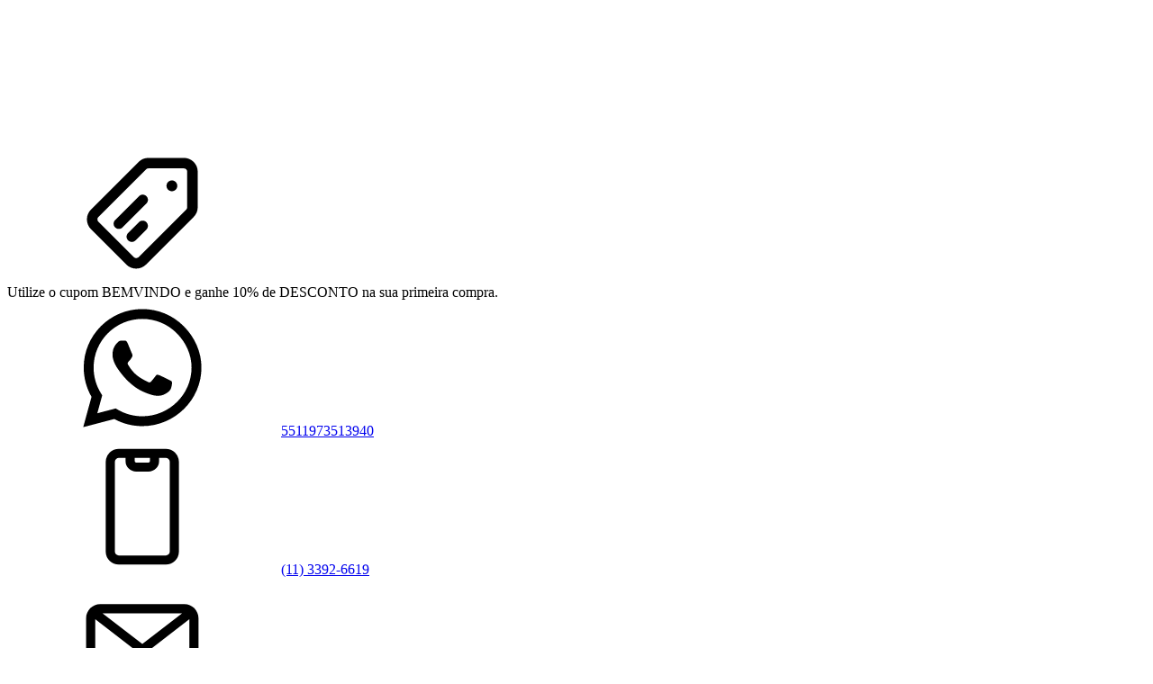

--- FILE ---
content_type: text/html; charset=UTF-8
request_url: https://www.kanstar.com.br/costura/pecas/capacitores
body_size: 68214
content:
<!DOCTYPE html>
<html xmlns="http://www.w3.org/1999/xhtml" xmlns:fb="http://www.facebook.com/2008/fbml" xmlns:og="http://opengraphprotocol.org/schema/" lang="pt">
    <head>
        <link rel="preconnect" href="https://acdn-us.mitiendanube.com" />
        <link rel="dns-prefetch" href="https://acdn-us.mitiendanube.com" />
        <link rel="preconnect" href="https://fonts.googleapis.com" />
        <link rel="preconnect" href="https://fonts.gstatic.com" crossorigin />
        <meta http-equiv="Content-Type" content="text/html; charset=utf-8" />
        <meta http-equiv="X-UA-Compatible" content="IE=edge,chrome=1" />
        <meta name="viewport" content="width=device-width, initial-scale=1" />
        <title>Comprar Capacitores em Armarinhos Kanstar</title>
        <meta name="description" content="Compre online Capacitores por R$15,92. Temos Capacitor para Máquina de Costura Industrial e mais. Faça seu pedido e pague-o online." />
        

    
    
        
                                                                                                                                                                                                                                                                                                                                    
                                    
                    
                

            <link rel="preload" as="style" href="https://fonts.googleapis.com/css?family=Open+Sans:400,700&amp;display=swap">
            <link rel="preload" href="//acdn-us.mitiendanube.com/stores/006/573/931/themes/flex/dart-style-critical-b73acd114573b087d3cc8826722084b9.css" as="style" />
        <link rel="preload" href="//acdn-us.mitiendanube.com/stores/006/573/931/themes/flex/dart-external-no-dependencies-2020a4748d2e0fc983451e7972c49502.js" as="script" />

                    <meta name="theme-color" content="#000000" />
        
        
        
	
				
	

        
<meta property="og:site_name" content="Armarinhos Kanstar" />


<meta property="fb:app_id" content="379938028687793" />


	
	<meta property="og:url" content="https://www.kanstar.com.br/costura/pecas-e-manutencao/capacitores/" />
	<meta property="og:title" content="Capacitores" />
	<meta property="og:description" content="" />




            <meta property="og:image" content="http://acdn-us.mitiendanube.com/stores/006/573/931/themes/common/logo-2084523433-1762350287-ef47309cff442f29cee3478b9ccc52151762350287.png?0" />
    <meta property="og:image:secure_url" content="https://acdn-us.mitiendanube.com/stores/006/573/931/themes/common/logo-2084523433-1762350287-ef47309cff442f29cee3478b9ccc52151762350287.png?0" />
    





        
        <style>
            
            

    
    
        
                                                                                                                                                                                                                                                                                                                                    
                                    
                    
                

            @import url('https://fonts.googleapis.com/css?family=Open+Sans:400,700&amp;display=swap');
    
            
            
:root {

  
  
  
      
    
      
    
  
      
      
      
        
    
  
            
    
        
                
    
  
  
    
        
    
    
    
    
    
    
      
    
    
  
      
  
    
    
    
    
        
    
        
    
    
    
      
      
      
      
  
  
  
  --main-foreground: #000000;
  --main-background: #ffffff;

  --primary-color: #000000;
  --secondary-color: #000000;
  --accent-color: #b40a0a;

  --button-background: #b40a0a;
  --button-foreground: #ffffff;

  --label-background: #b40a0a;
  --label-foreground: #ffffff;

  
  
  --adbar-background: #000000;
  --adbar-foreground: #ffffff;
  --adbar-icon: #ffffff;

  --header-badge-background: #000000;
  --header-badge-foreground: #ffffff;

  --nav-desktop-foreground: #ffffff;
  
  --nav-desktop-background: #000000;
  --nav-desktop-hover: #eeeeee;

  --header-featured-link-foreground: #ffffff;
  --header-featured-link-background: #b40a0a;

  --topbar-background: #ffffff;
  --topbar-foreground: #000000;
  --topbar-icons: #000000;

  --search-background: #ffffff;
  --search-foreground: #000000;
  --search-icon: #000000;

  --nav-mobile-background: #000000;
  --nav-mobile-foreground: #ffffff;

  
  --footer-background: #ffffff;
  --footer-foreground: #000000;
  --footer-titles: #000000;
  --footer-icons: #000000;
  --footer-form-background: #ffffff;
  --footer-form-foreground: #000000;
  --footer-form-input-background: #ffffff;
  --footer-form-input-foreground: #000000;
  --footer-form-titles: #000000;
  --footer-form-button-background: #000000;
  --footer-form-button-foreground: #ffffff;
  --footer-social-icons: #000000;

  
  --slider-background: #ffffff;

  --main-categories-background: #ffffff;
  --main-categories-foreground: #000000;

  --featured-background: #ffffff;
  --featured-foreground: #000000;

  --new-background: #ffffff;
  --new-foreground: #000000;

  --sale-background: #ffffff;
  --sale-foreground: #000000;

  --promotion-background: #141414;
  --promotion-foreground: #ffffff;

  --best-seller-background: #ffffff;
  --best-seller-foreground: #000000;

  --banner-products-background: #141414;
  --banner-products-foreground: #ffffff;
  --banner-products-content: #141414;

  --newsletter-background: #b40a0a;
  --newsletter-foreground: #ffffff;
  --newsletter-button: #ffffff;
  --newsletter-button-text: #000000;

  --welcome-background: ;
  --welcome-foreground: ;

  --testimonials-background: #ffffff;
  --testimonials-titles: #000000;
  --testimonials-foreground: #000000;
  --faq-background: #ffffff;
  --faq-foreground: #000000;

  --institutional-background: #ffffff;
  --institutional-foreground: #000000;

  --categories-background: #ffffff;
  --categories-foreground: #000000;

  --gridbanners-background: #ffffff;
  --gridbanners-foreground: #000000;

  --brands-background: #ffffff;
  --brands-foreground: #000000;

  --featured-banner-background: #ffffff;

  --video-foreground: #ffffff;

  --banner-services-background: #ffffff;
  --banner-services-foreground: #000000;
  --banner-services-title: #000000;
  --banner-services-icon: #000000;
  --banner-services-width: 1200px;

  --instafeed-background: #000000;
  --instafeed-foreground: #ffffff;

  --extra-menu-background: #ffffff;
  --extra-menu-foreground: #000000;

  --blog-background: #ffffff;
  --blog-foreground: #000000;

      --extra-menu-size: 13px;
    --extra-menu-padding: 10px; 
    --extra-menu-min: 40px;
  
  --extra-menu-gap: 10px;

  
  
                                
  --main-foreground-opacity-03: #00000008;
  --main-foreground-opacity-05: #0000000D;
  --main-foreground-opacity-08: #00000014;
  --main-foreground-opacity-10: #0000001A;
  --main-foreground-opacity-20: #00000033;
  --main-foreground-opacity-30: #0000004D;
  --main-foreground-opacity-40: #00000066;
  --main-foreground-opacity-50: #00000080;
  --main-foreground-opacity-60: #00000099;
  --main-foreground-opacity-70: #000000B3;
  --main-foreground-opacity-80: #000000CC;

  --main-background-opacity-30: #ffffff4D;
  --main-background-opacity-40: #ffffff66;
  --main-background-opacity-50: #ffffff80;
  --main-background-opacity-80: #ffffffCC;
  --main-background-opacity-90: #ffffffE6;

  --header-desktop-background: #ffffff;
  --header-desktop-background-opacity: #ffffff0D;
  --header-desktop-foreground: #000000;
  --header-icons: #000000;

  --header-foreground-opacity-10: #0000001A;
  --header-foreground-opacity-20: #00000033;
  --header-foreground-opacity-50: #00000080;

  --nav-desktop-foreground-opacity-05: #ffffff0D;
  --nav-desktop-foreground-opacity-10: #ffffff1A;
  --nav-desktop-foreground-opacity-60: #ffffff99;

  --nav-mobile-foreground-opacity-05: #ffffff0D;
  --nav-mobile-foreground-opacity-10: #ffffff1A;
  --nav-mobile-foreground-opacity-20: #ffffff33;
  --nav-mobile-foreground-opacity-30: #ffffff4D;
  --nav-mobile-foreground-opacity-40: #ffffff66;

      --nav-item-spacing: 10px;
  
  --header-badge-foreground-opacity-20: #ffffff33;

  --adbar-foreground-opacity-10: 1A;

      --topbar-border: none;
  
  --search-foreground-opacity-50: #00000080;

      --search-border: #0000004D;
  
  --main-categories-foreground-opacity-20: #00000033;

  --brands-foreground-opacity-10: #0000001A;

  --welcome-foreground-opacity-90: E6;

  --institutional-foreground-opacity-30: #0000004D;

      --institutional-opacity: 0.2;
  
      --testimonials-block: #ffffff;
  

  --news-foreground-opacity-10: #ffffff1A;
  --news-foreground-opacity-30: #ffffff4D;
  --news-foreground-opacity-50: #ffffff80;
  --news-foreground-opacity-70: #ffffffB3;

  --footer-foreground-opacity-10: #0000001A;
  --footer-foreground-opacity-20: #00000033;
  --footer-foreground-opacity-50: #00000080;
  --footer-foreground-opacity-60: #00000099;
  --footer-foreground-opacity-80: #000000CC;

  --footer-form-input-foreground-opacity-50: #00000080;

        
  --banner-promotional-background: #ffffff;
  --banner-promotional-foreground: #000000;
  --banner-promotional-overlay: #b40a0aE6;

  --extra-menu-foreground-opacity-10: #0000001A;

    
  --custom-section-1-background: #ffffff;
  --custom-section-2-background: #ffffff;
  --custom-section-3-background: #ffffff;
  --custom-section-4-background: #ffffff;
  --custom-section-5-background: #ffffff;

  --custom-section-1-foreground: #000000;
  --custom-section-2-foreground: #000000;
  --custom-section-3-foreground: #000000;
  --custom-section-4-foreground: #000000;
  --custom-section-5-foreground: #000000;

  --custom-section-1-button-background: #181818;
  --custom-section-1-button-foreground: #ffffff;
  --custom-section-2-button-background: #181818;
  --custom-section-2-button-foreground: #ffffff;
  --custom-section-3-button-background: #181818;
  --custom-section-3-button-foreground: #ffffff;
  --custom-section-4-button-background: #181818;
  --custom-section-4-button-foreground: #ffffff;
  --custom-section-5-button-background: #181818;
  --custom-section-5-button-foreground: #ffffff;

  
  --success: #4bb98c;
  --danger: #dd7774;
  --warning: #dc8f38;

  
  
  --heading-font: "Open Sans", sans-serif;
  --menu-font: "Open Sans", sans-serif;
  --body-font: "Open Sans", sans-serif;

  
  --h1: 1.75rem;
  --h1-huge: 1.875rem;
  --h1-huge-md: 2.5rem;
  --h2: 1.75rem;
  --h3: 1.25rem;
  --h4: 1.125rem;
  --h5: 1rem;
  --h6: 0.875rem;
 
  --font-big: 1rem;
  --font-base: 0.875rem;
  --font-small: 0.75rem;
  --font-smallest: 0.625rem;

  --font-11: 0.6875rem;
  --font-12: 0.75rem;
  --font-13: 0.8125rem;
  --font-14: 0.875rem;
  --font-15: 0.9375rem;
  --font-16: 1rem;
  --font-18: 1.125rem;
  --font-20: 1.25rem;
  --font-22: 1.375rem;
  --font-24: 1.5rem;
  --font-26: 1.625rem;
  --font-28: 1.75rem;
  --font-30: 1.875rem;
  --font-32: 2rem;
  --font-36: 2.25rem;
  --font-40: 2.5rem;
  --font-44: 2.75rem;
  --font-48: 3rem;

      --font-menu: var(--font-12);
  
      --font-headings: var(--font-24);
  
      --font-rest: var(--font-12);
    
  
  --font-weight-light: 300;
  --font-weight-regular: 400;
  --font-weight-medium: 500;
  --font-weight-semibold: 600;
  --font-weight-bold: 700;

  
  --font-style-normal: normal;
  --font-style-italic: italic;

      --font-headings-weight: var(--font-weight-bold);
  
      --font-headings-style: var(--font-style-normal);
  
      --font-menu-weight: var(--font-weight-regular);
  
      --font-headings-style: var(--font-style-normal);    
  
        --font-menu-transform: uppercase;
  
  
  
  
  --gutter: 15px;
  --gutter-container: 15px;
  --gutter-container-md: 80px;
  --gutter-negative: calc(var(--gutter) * -1);
  --gutter-half: calc(var(--gutter) / 2);
  --gutter-half-negative: calc(var(--gutter) * -1 / 2);
  --gutter-double: calc(var(--gutter) * 2);

  
  
  --border-radius-none : 0px;
  --border-radius-full: 100%;
  --border-radius-30: 30px;
  --border-radius-half: calc(var(--border-radius) / 2);
  --border-radius-quarter: calc(var(--border-radius) / 4);
  --border-solid: 1px solid;
  --border-dashed: 1px dashed;

      --border-radius-item-image: 0;
  
  --btn-border-radius: var(--border-radius);

      --border-radius: 4px;
  
  
      --theme-round-full: var(--border-radius-none);
    --theme-round: var(--border-radius-none);
  
  
  --shadow-distance: 0 0 5px;

  
      --column-custom: 25%;
  
  
      --section-distance: 20px;
    --section-negative-distance: calc(var(--section-distance) * -1);

  
      --popup-width: fit-content;
  
  
      --banner-services-icon-size-desktop: 32px;
        --banner-services-icon-size-mobile: 32px;
  
  
      --item-background: #ffffff;
  
      --item-name-size: 13px;
  
      --item-name-lines: 4;
  
      --item-name-wrapper: calc(var(--item-name-size) * var(--item-name-lines) + 10px);
  
      --item-price-size: 14px;
  
  --item-price-color: #b40a0a;

  
  
        
        
      --item-container-height: calc(var(--item-name-container) + 23px + 23px);
  
  --item-name-container: calc((var(--item-name-size) * var(--item-name-lines) + 18px) + 23px + 23px);

        
        
      --item-price-container: calc(var(--item-price-size)*1.5 + 18px + 22px + 20px);
  
  
  --item-bullet-border: var(--main-background);

  
  --product-price-color: ;

  
      --instafeed-font-size: var(--font-24);
  
      --search-mobile-padding: 0 15px 15px;
  
  
      --container-width-sm: 540px;
    --container-width-md: 720px;
    --container-width-lg: 960px;
    --container-width-xl: 1140px;
    --container-width: 1200px;
    --container-width-max: 1300px;
  
}


@media (min-width: 768px) {
  :root {

    
          --item-name-size: 14px;
    
    
          --item-price-size: 16px;
        
  }
}
        </style>

        
        <link rel="stylesheet" type="text/css" href="//acdn-us.mitiendanube.com/stores/006/573/931/themes/flex/dart-style-critical-b73acd114573b087d3cc8826722084b9.css" media="all" />

        
        <link rel="stylesheet" type="text/css" href="//acdn-us.mitiendanube.com/stores/006/573/931/themes/flex/dart-style-colors-ff977c44073f43c565594ff7e9fd170d.css" media="all" />

        
        <link rel="stylesheet" href="//acdn-us.mitiendanube.com/stores/006/573/931/themes/flex/dart-style-async-81cfa7fa1bf7e9939f41425973118bd1.css" media="print" onload="this.media='all'">

        
        <style>
            div.powered-by-logo{display:none!important}Logo Nuvem{display:none!important}
        </style>

        
        
        
        
        
        
                
        
        

    <link href="//acdn-us.mitiendanube.com/stores/006/573/931/themes/common/logo-941250935-1760552713-6c51bafd9152309c1bf49e06462e89f51760552713.ico?0" class="js-favicon" rel="icon" type="image/x-icon" />
    <link href="//acdn-us.mitiendanube.com/stores/006/573/931/themes/common/logo-941250935-1760552713-6c51bafd9152309c1bf49e06462e89f51760552713.ico?0" class="js-favicon" rel="shortcut icon" type="image/x-icon" />
<link rel="canonical" href="https://www.kanstar.com.br/costura/pecas-e-manutencao/capacitores/" />

<meta name="nuvempay-logo" content="//d26lpennugtm8s.cloudfront.net/assets/common/img/logos/payment/new_logos_payment/nuvempago@2x.png" />
    <meta name="google-site-verification" content="qVpZWEybUgomgDffZDhiSAQ0q84-xNyDBJ8rxQrHZlg" />

<script>
    !function(f,b,e,v,n,t,s){if(f.fbq)return;n=f.fbq=function(){n.callMethod?
            n.callMethod.apply(n,arguments):n.queue.push(arguments)};if(!f._fbq)f._fbq=n;
            n.push=n;n.loaded=!0;n.version='2.0';n.queue=[];t=b.createElement(e);t.async=!0;
            t.src=v;s=b.getElementsByTagName(e)[0];s.parentNode.insertBefore(t,s)}(window,
        document,'script','https://connect.facebook.net/en_US/fbevents.js');

    
    const tnTrackCookie = document.cookie.match('(^|;) ?tn_track=([^;]*)(;|$)')?.[2].slice(-40).toLowerCase();
    const advancedMatchingConfig = { agent: 'tiendanube-core' };

    if (tnTrackCookie) {
        advancedMatchingConfig.external_id = tnTrackCookie;
    }

    fbq('init', '2106515136103701', advancedMatchingConfig);

    
            const fbPageViewEventId = 'page-view-60604b8d-d5d7-4135-8d93-14bc9b06c83a';
        fbq('track', 'PageView', {}, { eventID: fbPageViewEventId });
    
</script>
<noscript>
    <img height="1" width="1" style="display:none" src="https://www.facebook.com/tr?id=2106515136103701&ev=PageView&noscript=1"/>
</noscript>


<script type="text/javascript">
    var LS = LS || {};

    LS.store = {
        id : 6573931,
        url : "armarinhoskanstar.lojavirtualnuvem.com.br",
        custom_url : "www.kanstar.com.br",
        ga4_measurement_id : "",
        gads_measurement_id : "AW-17742143437",
        has_preexisting_google_mc_catalog : false,
        has_google_analytics_track_product_ids : false,
        name: "Armarinhos\u0020Kanstar",
    };
    LS.cart = {
        id : null,
        subtotal : 0,
        has_non_shippable_products: false,
        has_shippable_products: false,
        items : [
                    ]
    };
    LS.hasCartMinimumValue = false;
    LS.abStorefrontCartExperiments = null;
    LS.lang = "pt_BR";
    LS.langCode = "pt";
    LS.currency = {
        code : "BRL",
        display_short: "R\u0024",
        display_long: "R\u0024",
        cents_separator : ",",
        thousands_separator : "."
    };
    LS.country = "BR";
                    LS.category = {
        id : 33080969,
        name : 'Capacitores',
        google_shopping_category: '',
        google_item_categories: [],
    };
                    LS.appliedProductFilters = {};
    LS.productsCount = 1;
    LS.productFiltersTypes = {"min_price":"price","max_price":"price","brand":"brand","":"price"};
            LS.customer = null;
    LS.template= "category";
    LS.theme = {
        code: "flex",
        name: "Flex",
        custom: false,
    };
    LS.metricsWorkerScriptUrl = "https://acdn-us.mitiendanube.com/assets/stores/js/metrics-worker-c984926f96a2e4787f155a9755d6944a30.js?v=44810572"

    LS.socialScripts = [];
    LS.DOMReady = function(fn) {
        if (document.addEventListener) {
            document.addEventListener('DOMContentLoaded', fn);
        } else {
            document.attachEvent('onreadystatechange', function() {
                if (document.readyState === 'interactive')
                    fn();
            });
        }
    };

    // Making it a thenable so it can be made into a full fledged Promise later
    LS._readyCallbacks = [];
    LS.ready = {
        then: function(callback){
            LS._readyCallbacks.push(callback);
        }
    };

    window.addEventListener('load', () => {
        if(!window.cartService) {
            return;
        }

        window.cartService.setCurrentLoadTime(1769159904);
    });

    window.pageData = {
        id: "category",
        name: "Capacitores"
    }

    window.initialCart = {"id":null,"subtotal":0,"total":0,"discounts":0,"promotions":[],"shipping_zipcode":null};
    window.metricServiceDispatchQueue = [];
    window.metricService = { dispatch: (event) => window.metricServiceDispatchQueue.push(event) };

    window.translations = {
        cart: {
            error_messages: {
                out_of_stock: 'Este produto está fora de estoque.',
                unavailable_product: 'Este produto não está disponível.',
                update_error: 'Ocorreu um erro ao atualizar o carrinho.',
                subscription_only_product: 'Este produto está disponível apenas para assinaturas.'
            },
            name: 'Carrinho de compras'
        }
    };
</script>


    <script>
        window.recaptchaEnabled = true;
        window.recaptchaV2 = { siteKey: '6Ldp6lUqAAAAAEmZBhIVl_tzMi70KlSohR77QfLc' };
        window.recaptchaV3 = { siteKey: '6LezGnQcAAAAAD5T1ReYv_OMo1EJbDUfPu7srRhU' };
    </script>



<script>
    window.enableNativeLibraries = true;
    window.hasMetricsTag = false;
    window.hasFixFilterPaginationTag = false;
    window.hasUpdatingCartStatusTag = false;
    window.hasMaxPaymentDiscountFixTag = false;
</script>

    <script type="text/javascript" src="//acdn-us.mitiendanube.com/assets/stores/js/linkedstore-v2-070071fae09ac00383075bd7e7fe771f30.js?v=44810572" async="true"></script>
    <script>window.vanillaJS = true;</script>

<script type="text/javascript">
            window.skipJQuery = true;
    
    LS.ready.then(() =>  {
        if (!window.jQueryNuvem) {
            window.jQueryNuvem = $
        }
    });
</script>


    
<script type="text/javascript">

    function ga_send_event(category, action, label, value) {
                    return;
            }

    </script>


    
            <!-- Google tag (gtag.js) -->
<script async src="https://www.googletagmanager.com/gtag/js?id=AW-17742143437&l=nsGAW"></script>
<script>
    window.nsGAW = window.nsGAW || [];
    function gtagNsGAW(){nsGAW.push(arguments);}

    gtagNsGAW('js', new Date());

            gtagNsGAW('config', 'AW-17742143437');
    </script>    
    <script>
    const HOME_LIST_ITEM_ID = 'home';
    const CATEGORY_LIST_ITEM_ID = 'category';
    const SEARCH_LIST_ITEM_ID = 'search';

    const LIST_ITEM_NAMES = {
        [HOME_LIST_ITEM_ID]: 'Home',
        [CATEGORY_LIST_ITEM_ID]: 'Category',
        [SEARCH_LIST_ITEM_ID]: 'Search results',
    };

    </script>    <script>
    const PERSISTED_CONFIG_LOCAL_STORAGE_KEY = 'persisted_config';

    const HOME_ITEM_LIST_ID = 'home';
    const CATEGORY_ITEM_LIST_ID = 'category';
    const SEARCH_ITEM_LIST_ID = 'search';
    const CART_ITEM_LIST_ID = 'cart';
    const PRODUCT_ITEM_LIST_ID = 'product';

    const ITEM_LIST_NAMES = {
        [HOME_ITEM_LIST_ID]: 'Home',
        [CATEGORY_ITEM_LIST_ID]: 'Category',
        [SEARCH_ITEM_LIST_ID]: 'Search results',
        [CART_ITEM_LIST_ID]: 'Shopping cart',
        [PRODUCT_ITEM_LIST_ID]: 'Product detail'
    };

    const GOOGLE_BUSINESS_VERTICAL_RETAIL = 'retail';

    function removeNullEntries(data) {
        Object.entries(data).forEach(([key, value]) => {
            if (!value) {
                delete data[key];
            }
        });
    }

    function formatCartItemIntoGoogleAnalyticsItem(cartItem) {
        const cartItemId = cartItem.item_id ?? cartItem.id;
        const persistedConfig = JSON.parse(window.localStorage.getItem(PERSISTED_CONFIG_LOCAL_STORAGE_KEY) ?? '{}');
        const itemListId = persistedConfig[`ga_item_list-${cartItemId}`] ?? CART_ITEM_LIST_ID;

        const cartItemData = {
            item_id: cartItem.google_item_id,
            item_brand: cartItem.brand,
            item_name: cartItem.name,
            item_variant: cartItem.short_variant_name,
            price: +((cartItem.unit_price / 100).toFixed(2)),
            quantity: Math.abs(cartItem.quantity),
            item_list_id: itemListId,
            item_list_name: ITEM_LIST_NAMES[itemListId],
            ...cartItem.google_item_categories
        };

        removeNullEntries(cartItemData);

        return cartItemData;
    }

    const formatCartItemForUnifiedGtag = (cartItem) => {
        const cartItemDataForGa4 = formatCartItemIntoGoogleAnalyticsItem(cartItem);

        return {
            ...cartItemDataForGa4,
            id: cartItemDataForGa4.item_id,
            google_business_vertical: GOOGLE_BUSINESS_VERTICAL_RETAIL
        };
    }
</script>

                                <script>
gtagNsGAW("event", "page_view", {
    send_to: "AW-17742143437",
});



const getItemId = (dataCartItem) => {
    const hasGoogleAnalyticsTrackProductIdsTag = LS.store.has_google_analytics_track_product_ids;

    if (LS.store.has_preexisting_google_mc_catalog) {
        const googleProductOfferId = hasGoogleAnalyticsTrackProductIdsTag
            ? dataCartItem.product?.decorations?.traffic?.googleProductOfferId
            : dataCartItem.variant_decorations?.traffic?.googleProductOfferId;
        if (googleProductOfferId) return googleProductOfferId;
    }

    return hasGoogleAnalyticsTrackProductIdsTag
        ? dataCartItem.product.id.toString()
        : dataCartItem.variant_id.toString();
}

LS.ready.then(function() {
    LS.on(LS.events.productAddedToCart, function(event, data){
        if (!data) {
            data = event.detail;
        }

        if (data.quantity_added <= 0) {
            return;
        }

        const dataCartItem = data.cart_item;

        if (!dataCartItem) {
            return;
        }

        const unitPrice = Number((dataCartItem.unit_price / 100).toFixed(2));
        const quantityAdded = Number(data.quantity_added);

        const cartItem = {
            id: getItemId(dataCartItem),
            name: dataCartItem.name,
            price: unitPrice,
            quantity: quantityAdded,
            google_business_vertical: 'retail',
            ...(dataCartItem.product && dataCartItem.product.brand ? { brand: dataCartItem.product.brand } : {})
        };

        gtagNsGAW("event", "add_to_cart", {
            ecomm_pagetype: 'cart',
            currency: "BRL",
            value: unitPrice * quantityAdded,
            items: [cartItem],
            send_to: "AW-17742143437",
        });
    });
});
</script>
            
    
        <script>
        var fb_params = {
            referrer: document.referrer,
            userAgent: navigator.userAgent,
            language: 'pt-BR'
        };
        
                        
        let pixelFunction = 'track';
        let pixelEvent = null;
        let fbEventId = null;
        const fbTimestamp = new Date().getTime();
        let contentType = 'product';
        let includeEventId = true;
        
                    fb_params['content_ids'] = ['1322495392'];
            fb_params['content_type'] = contentType;
            if(LS.category) {
                fb_params['content_name'] = LS.category.name;
                if(LS.category.google_shopping_category) {
                                                            fb_params['content_category'] = LS.category.google_shopping_category.replace(/&/g, '&amp;');
                }
            }
                            pixelFunction = 'trackCustom';
                pixelEvent = 'ViewCategory';
                fbEventId = 'view-category-60604b8d-d5d7-4135-8d93-14bc9b06c83a';

                                    
        if(pixelEvent) {
            if (includeEventId) {
                fbq(pixelFunction, pixelEvent, fb_params, { eventID: fbEventId });
            } else {
                fbq(pixelFunction, pixelEvent, fb_params);
            }
        }

                    LS.ready.then(function() {
                            LS.on(LS.events.productAddedToCart, function (event, data) {
                    data ??= event.detail;
                    if (!data?.cart?.products?.length) {
                        return;
                    }

                    const { cart, cart_item: cartItem, quantity_added: quantityAdded, social_event_id_suffix: fbEventIdSuffix } = data;
                    const value = +cart.total;

                    // Facebook Pixel does not have an event to remove products from the cart.
                    if (value <= 0) {
                        return;
                    }
                    const getVariantContentId = (cartProduct) => {
                                                    return cartProduct.variant_id.toString();
                                            };
                                            const content_ids = cart.products.map(getVariantContentId);
                        const contents = cart.products.map(product => ({
                            id: getVariantContentId(product),
                            quantity: product.quantity,
                            item_price: +product.price,
                        }));
                    
                    const customData = {
                        referrer: document.referrer,
                        userAgent: navigator.userAgent,
                        language: 'pt-BR',
                        content_ids: content_ids,
                        contents: contents,
                        content_type: contentType,
                        currency: LS.currency.code,
                        quantity: quantityAdded,
                        value
                    };

                    
                    const fbAddToCartEventId = `add-to-cart-${fbEventIdSuffix}`;
                    trackAddToCartAJAX(customData, fbAddToCartEventId);
                                            sendNubeSocialTracking(cart.id, cartItem.id, customData, fbAddToCartEventId);
                                    });
            });
        
        function trackAddToCartAJAX(customData, fbEventId) {
            const eventName = 'AddToCart';
            fbq('track', eventName, customData, { eventID: fbEventId });
        }

        async function sendNubeSocialTracking(cartId, cartItemId, customData, fbEventId) {
            let data = {
                event_name: 'AddToCart',
                cart_id: cartId,
                cart_product_id: cartItemId,
                event_id: fbEventId,
            };

            Object.assign(data, customData)

            setTimeout(function() {
                new Image().src = '/fb-capi/?' + new URLSearchParams(data);
            }, 500);
        }
    </script>
<script type="text/javascript">
    function amplitude_log_event(event, properties) {
        // dummy function
        return true;
    }
</script>









        
        
    <script type="application/ld+json" data-component='structured-data.page'>
    {
        "@context": "https://schema.org/",
        "@type": "WebPage",
        "name": "Comprar Capacitores em Armarinhos Kanstar",
                    "description": "Compre online Capacitores por R$15,92. Temos Capacitor para Máquina de Costura Industrial e mais. Faça seu pedido e pague-o online.",
                "breadcrumb": {
            "@type": "BreadcrumbList",
            "itemListElement": [
            {
                "@type": "ListItem",
                "position": 1,
                "name": "Início",
                "item": "https://www.kanstar.com.br"
            },                                                {
                        "@type": "ListItem",
                        "position": 2,
                        "name": "Costura",
                        "item": "https://www.kanstar.com.br/costura/"
                    },                                    {
                        "@type": "ListItem",
                        "position": 3,
                        "name": "breadcrumbs.pecas",
                        "item": "https://www.kanstar.com.br/costura/pecas/"
                    },                                    {
                        "@type": "ListItem",
                        "position": 4,
                        "name": "Capacitores",
                        "item": "https://www.kanstar.com.br/costura/pecas/capacitores/"
                    }                                        ]
        }    }
    </script>


    </head>

    
    <body class=" template-category transition-long         page--capacitores    ">

        
        <svg xmlns="http://www.w3.org/2000/svg" class="hidden">

        
        <symbol id="bars" viewBox="0 0 448 512">
                <path d="M436 124H12c-6.627 0-12-5.373-12-12V80c0-6.627 5.373-12 12-12h424c6.627 0 12 5.373 12 12v32c0 6.627-5.373 12-12 12zm0 160H12c-6.627 0-12-5.373-12-12v-32c0-6.627 5.373-12 12-12h424c6.627 0 12 5.373 12 12v32c0 6.627-5.373 12-12 12zm0 160H12c-6.627 0-12-5.373-12-12v-32c0-6.627 5.373-12 12-12h424c6.627 0 12 5.373 12 12v32c0 6.627-5.373 12-12 12z"/>
        </symbol>
        <symbol id="menu" viewBox="0 0 20 14">
                <path d="M0 0.995193C0 0.445563 0.445563 0 0.995193 0H9.00481C9.55444 0 10 0.445563 10 0.995193C10 1.54482 9.55444 1.99039 9.00481 1.99039H0.995194C0.445564 1.99039 0 1.54482 0 0.995193Z"/>
                <path d="M0 6.99976C0 6.45013 0.445563 6.00456 0.995193 6.00456H19.0048C19.5544 6.00456 20 6.45013 20 6.99976C20 7.54939 19.5544 7.99495 19.0048 7.99495H0.995194C0.445564 7.99495 0 7.54939 0 6.99976Z"/>
                <path d="M0.995193 12.0096C0.445563 12.0096 0 12.4552 0 13.0048C0 13.5544 0.445564 14 0.995194 14H13.0048C13.5544 14 14 13.5544 14 13.0048C14 12.4552 13.5544 12.0096 13.0048 12.0096H0.995193Z"/>
        </symbol>

        
        <symbol id="trash" viewBox="0 0 448 512">
                <path d="M268 416h24a12 12 0 0 0 12-12V188a12 12 0 0 0-12-12h-24a12 12 0 0 0-12 12v216a12 12 0 0 0 12 12zM432 80h-82.41l-34-56.7A48 48 0 0 0 274.41 0H173.59a48 48 0 0 0-41.16 23.3L98.41 80H16A16 16 0 0 0 0 96v16a16 16 0 0 0 16 16h16v336a48 48 0 0 0 48 48h288a48 48 0 0 0 48-48V128h16a16 16 0 0 0 16-16V96a16 16 0 0 0-16-16zM171.84 50.91A6 6 0 0 1 177 48h94a6 6 0 0 1 5.15 2.91L293.61 80H154.39zM368 464H80V128h288zm-212-48h24a12 12 0 0 0 12-12V188a12 12 0 0 0-12-12h-24a12 12 0 0 0-12 12v216a12 12 0 0 0 12 12z"/>
        </symbol>

        <symbol id="sync-alt" viewBox="0 0 512 512">
                <path d="M483.515 28.485L431.35 80.65C386.475 35.767 324.485 8 256 8 123.228 8 14.824 112.338 8.31 243.493 7.971 250.311 13.475 256 20.301 256h28.045c6.353 0 11.613-4.952 11.973-11.294C66.161 141.649 151.453 60 256 60c54.163 0 103.157 21.923 138.614 57.386l-54.128 54.129c-7.56 7.56-2.206 20.485 8.485 20.485H492c6.627 0 12-5.373 12-12V36.971c0-10.691-12.926-16.045-20.485-8.486zM491.699 256h-28.045c-6.353 0-11.613 4.952-11.973 11.294C445.839 370.351 360.547 452 256 452c-54.163 0-103.157-21.923-138.614-57.386l54.128-54.129c7.56-7.56 2.206-20.485-8.485-20.485H20c-6.627 0-12 5.373-12 12v143.029c0 10.691 12.926 16.045 20.485 8.485L80.65 431.35C125.525 476.233 187.516 504 256 504c132.773 0 241.176-104.338 247.69-235.493.339-6.818-5.165-12.507-11.991-12.507z"/>
        </symbol>

        <symbol id="earphone" viewBox="0 0 512 512">
                <path d="M133.8,208.4H98.3c6.5-87.1,82.3-152.5,169.4-146c61.7,4.6,115.2,44.7,136.7,102.9c3.4,9.3,13.7,14,23.1,10.6
                        c9.3-3.4,14-13.7,10.6-23.1C400.8,52.2,289.2,0.9,188.7,38.1C113.2,66.1,62.8,137.6,62,218.1c-22.3,12.8-36,36.5-36,62.2v61.1
                        c0.1,39.7,32.2,71.8,71.9,71.9h35.9c9.9,0,18-8.1,18-18l0,0V226.4C151.8,216.5,143.7,208.4,133.8,208.4L133.8,208.4z M115.8,377.3
                        h-18c-19.9,0-35.9-16.1-35.9-35.9v-61.1c0-19.9,16.1-35.9,35.9-35.9h18V377.3z"/>
                <path d="M414.1,208.4h-35.9c-9.9,0-18,8.1-18,18l0,0v187.8c0,9.9-8.1,18-18,18h-54.8v0.5c-9.6-17.3-31.4-23.6-48.9-14
                        c-17.3,9.6-23.6,31.4-14,48.9c9.6,17.3,31.4,23.6,48.9,14c5.9-3.2,10.8-8.2,14-14v0.5h54.8c29.7,0,53.9-24.2,53.9-53.9v-0.9h18
                        c39.7-0.1,71.8-32.2,71.9-71.9v-61.1C485.9,240.6,453.7,208.5,414.1,208.4z M450.1,341.4c0,19.9-16.1,35.9-35.9,35.9h-18v-133h18
                        c19.9,0,35.9,16.1,35.9,35.9V341.4z"/>
        </symbol>
        
        <symbol id="icon-store" viewBox="0 0 512 512">
                <path d="M485.2,135.8l-32.9-98.6c-2.2-6.7-8.5-11.3-15.6-11.2H75.3c-7.1,0-13.4,4.5-15.6,11.2l-32.9,98.6c-0.5,1.5-0.8,3.1-0.8,4.8
		v16.9c0.1,25.7,12.2,49.9,32.9,65.3v213.9c0,27.2,22,49.3,49.3,49.3c0,0,0,0,0,0h295.7c27.2,0,49.3-22.1,49.3-49.3V222.8
		c20.6-15.4,32.8-39.6,32.8-65.4v-16.9C486,138.9,485.7,137.3,485.2,135.8z M371,58.9h53.9l22,65.7H371V58.9z M272.4,58.9h65.7v65.7
		h-65.7L272.4,58.9z M173.8,58.9h65.7v65.7h-65.7L173.8,58.9z M87.1,58.9H141v65.7H65.1L87.1,58.9z M288.8,453.2h-65.7V321.7h65.7
		V453.2L288.8,453.2z M420.3,436.7c0,9.1-7.4,16.4-16.4,16.4h0h-82.1V305.3c0-9.1-7.4-16.4-16.4-16.4h-98.6
		c-9.1,0-16.4,7.4-16.4,16.4l0,0v147.9h-82.2c-9.1,0-16.4-7.4-16.4-16.4l0,0V237.9c23.1,4.7,47-0.8,65.7-15.1
		c29.3,21.5,69.2,21.5,98.6,0c29.3,21.5,69.2,21.5,98.6,0c18.7,14.3,42.7,19.8,65.7,15.1L420.3,436.7z M403.8,206.7
		c-14.2,0-27.7-6.2-36.9-17c-6-6.8-16.3-7.5-23.2-1.6c-0.6,0.5-1.1,1-1.6,1.6c-18.3,20.4-49.6,22.1-70,3.8c-1.3-1.2-2.6-2.5-3.8-3.8
		c-6.4-6.8-17.2-7.2-24-0.7l-0.7,0.7c-18.3,20.4-49.6,22.1-70,3.8c-1.3-1.2-2.6-2.5-3.8-3.8c-6.4-6.8-17.2-7.2-24-0.7l-0.7,0.7
		c-9.2,10.8-22.7,17-36.9,17c-27.2,0-49.3-22.1-49.2-49.3h394.3C453.1,184.6,431.1,206.7,403.8,206.7L403.8,206.7z"/>
        </symbol>

        <symbol id="time" viewBox="0 0 512 512">
                <path d="M256,64.3c105.7,0,191.7,86,191.7,191.7s-86,191.7-191.7,191.7S64.3,361.7,64.3,256S150.3,64.3,256,64.3z M256,26
                C129,26,26,129,26,256s103,230,230,230s230-103,230-230S383,26,256,26z M275.2,256V141h-38.3v153.3H371V256H275.2z"/>
        </symbol>

        <symbol id="facebook" viewBox="0 0 1024 1024">
                <path d="M1024 512a512 512 0 1 0-592 505.8V660H302V512h130V399.2C432 270.9 508.4 200 625.4 200c56 0 114.6 10 114.6 10v126h-64.6c-63.6 0-83.4 39.5-83.4 80v96h142l-22.7 148H592v357.8A512 512 0 0 0 1024 512z"/>
        </symbol> 

        <symbol id="guarantee" viewBox="0 0 214 230">
                <path d="M32.07 140.91C24.86 133.05 23.52 124.36 26.01 114.57C26.5 112.64 24.95 109.58 23.42 107.86C17.46 101.18 14.34 93.58 16.92 84.92C18.29 80.34 21.36 76.1 24.34 72.22C26.26 69.72 27.02 67.66 26.36 64.59C22.94 48.86 29.01 38.33 44.4 33.5C47.62 32.49 49.25 30.9 50.29 27.69C55.21 12.6 65.73 6.6 81.12 10C84.5 10.75 86.9 10.24 89.57 7.8C101.09 -2.73 113.75 -2.57 125.11 8.12C127.52 10.39 129.61 11.1 133.02 10.36C148.71 6.97 159.16 13.17 163.95 28.59C164.97 31.88 166.74 33.31 169.89 34.34C184.8 39.22 190.95 49.97 187.47 65.29C186.66 68.85 187.38 71.09 189.75 73.69C200.06 84.99 199.96 97.58 189.56 108.9C187.39 111.27 186.07 113.41 187.02 116.84C189.45 125.6 187.88 133.66 181.44 141.13C189.38 149.02 197.26 156.86 205.15 164.71C206.8 166.36 208.49 167.97 210.09 169.67C215.57 175.5 214.05 181.68 206.35 184.24C197.67 187.13 188.85 189.59 180.24 192.65C178.32 193.33 176.23 195.48 175.58 197.42C172.98 205.14 170.93 213.04 168.66 220.87C165.9 230.38 159.57 232.09 152.6 225.15C138.9 211.51 125.26 197.81 111.58 184.16C107.26 179.85 106.15 179.88 101.8 184.22C88.24 197.77 74.71 211.33 61.14 224.87C53.87 232.12 47.57 230.54 44.76 220.8C42.54 213.13 40.16 205.5 38.22 197.76C37.42 194.55 35.73 193.11 32.73 192.22C24.12 189.68 15.55 186.99 7.00999 184.19C-0.660007 181.68 -2.25001 175.39 3.38999 169.65C12.71 160.14 22.19 150.78 32.07 140.91ZM75.53 25.04C70.46 24.68 67.7 26.43 66.31 30.16C65.27 32.96 64.27 35.8 63.49 38.68C62.28 43.15 59.41 45.56 55.05 46.94C39.85 51.74 39.77 51.84 43.18 67.14C44.14 71.44 43.53 74.87 40.44 78.11C29.97 89.11 28.31 90.08 40.09 102.32C43.12 105.46 43.97 108.83 42.94 113.24C39.87 126.48 37.1 129.1 55.06 134.15C59.13 135.29 61.62 137.84 62.66 141.92C63.2 144.01 63.94 146.05 64.6 148.11C66.99 155.63 69.58 157.16 77.16 155.55C78.62 155.24 80.14 155.09 81.55 154.63C87.02 152.88 91.34 154.22 95.56 158.3C105.72 168.13 106.38 167.97 116.8 158.7C117.05 158.48 117.32 158.28 117.54 158.03C121.06 154.19 125.12 153.51 130.21 154.74C144.65 158.24 145.16 157.93 149.6 143.71C151.15 138.76 153.87 135.93 158.87 134.4C173.5 129.94 173.7 129.62 170.3 114.8C169.16 109.84 170.23 106.22 173.64 102.59C184.16 91.37 184.16 91.09 173.88 79.92C170.53 76.28 169.39 72.7 170.52 67.72C173.95 52.63 173.8 52.48 159.2 47.71C154.68 46.23 151.89 43.78 150.54 39.08C146.38 24.54 145.67 23.47 130.33 27.23C125.8 28.34 122.38 27.35 118.98 24.23C107.25 13.48 107.1 13.47 95.19 24.16C91.85 27.15 88.4 28.05 84.2 27.03C80.99 26.22 77.73 25.54 75.53 25.04ZM56.76 204.57C67.21 194.15 77.6 183.79 88.06 173.36C86.33 169.77 82.88 170.63 79.37 171.36C65.12 174.33 54.15 167.87 49.65 153.95C49.08 152.18 48.41 150.44 48.1 149.56C40.1 157.56 32.31 165.36 24.65 173.02C30.41 174.85 36.83 177.08 43.37 178.9C48.02 180.2 50.71 182.82 51.86 187.57C53.3 193.52 55.24 199.35 56.76 204.57ZM124.24 172.47C135.73 183.97 146.15 194.4 156.55 204.81C158.08 199.6 160.02 193.95 161.36 188.17C162.55 183.06 165.25 180.14 170.4 178.8C176.89 177.1 183.21 174.77 188.25 173.15C180.82 165.24 173.28 157.21 165.43 148.87C164.8 150.14 164 151.22 163.72 152.42C159.88 168.77 144.77 175.97 130.83 171.4C128.99 170.79 126.55 172.05 124.24 172.47Z"/>
                <path d="M97.61 107.22C108.92 95.91 119.61 85.2 130.32 74.5C131.62 73.21 132.85 71.82 134.3 70.72C137.82 68.06 141.44 68.14 144.76 71.03C147.91 73.77 148.21 78.44 145.4 81.84C143.5 84.14 141.25 86.16 139.13 88.28C127.83 99.59 116.54 110.91 105.21 122.2C99.58 127.81 96.02 127.8 90.37 122.18C83.4 115.25 76.43 108.32 69.53 101.32C65.28 97.01 64.93 92.5 68.35 88.98C71.69 85.55 76.55 85.8 80.7 89.91C86.26 95.42 91.64 101.09 97.61 107.22Z"/>
        </symbol>

        <symbol id="box-cancel" viewBox="0 0 20 20">
                <path d="M20,4.933a.625.625,0,0,0-.357-.5L10.264.059a.625.625,0,0,0-.529,0L.361,4.434a.625.625,0,0,0-.357.5S0,5,0,5V15.626a.625.625,0,0,0,.393.58l9.375,3.75a.625.625,0,0,0,.464,0l2.54-1.016A4.373,4.373,0,0,0,20,15.626V5S20,4.937,20,4.933ZM10,1.315l7.8,3.641-3,1.2L6.849,2.786ZM9.375,18.452,1.25,15.2V5.924l8.125,3.25ZM10,8.077,2.2,4.956,5.325,3.5l7.826,3.32Zm5.625,10.673a3.125,3.125,0,1,1,3.125-3.125A3.129,3.129,0,0,1,15.625,18.751Zm0-7.5a4.373,4.373,0,0,0-3.713,6.687l-1.287.515V9.174l8.125-3.25v6.643A4.362,4.362,0,0,0,15.625,11.251Z" transform="translate(0 0)"/><path d="M362.446,361.562l.5-.5a.625.625,0,0,0-.884-.884l-.5.5-.5-.5a.625.625,0,1,0-.884.884l.5.5-.5.5a.625.625,0,1,0,.884.884l.5-.5.5.5a.625.625,0,0,0,.884-.884Z" transform="translate(-345.937 -345.936)"/>
        </symbol>

        <symbol id="tag" viewBox="0 0 512 512">
                <path d="M167.1,315.3c-5.1,0-10.2-1.9-14.1-5.8c-7.8-7.8-7.8-20.4,0-28.1l90.3-90.3c7.8-7.8,20.3-7.8,28.1,0
                c7.8,7.8,7.8,20.3,0,28.1l-90.3,90.3C177.3,313.3,172.2,315.3,167.1,315.3z"/>
                <path d="M216.3,364.5c-5.1,0-10.2-1.9-14.1-5.8c-7.8-7.8-7.8-20.4,0-28.1l41-41c7.8-7.8,20.3-7.8,28.1,0s7.8,20.4,0,28.1l-41,41
                C226.5,362.6,221.4,364.5,216.3,364.5z"/>
                <path d="M232.7,465.8c-14.1,0-27.3-5.5-37.3-15.4L61.4,316.3C51.4,306.3,46,293,46,279c0-14.1,5.5-27.3,15.4-37.2c0,0,0,0,0,0
                L241.9,61.2c10-10,23.2-15.4,37.3-15.4h134.1c14.1,0,27.3,5.5,37.3,15.4c9.9,9.9,15.4,23.2,15.4,37.3v134.1
                c0,14.1-5.5,27.3-15.4,37.2L270,450.4C260.1,460.3,246.8,465.8,232.7,465.8z M89.5,269.8c-2.5,2.5-3.8,5.7-3.8,9.2
                c0,3.5,1.4,6.7,3.8,9.2l134.1,134.1c4.9,4.9,13.4,4.9,18.3,0l180.5-180.5c2.4-2.4,3.8-5.7,3.8-9.1V98.5c0-3.5-1.3-6.7-3.8-9.1
                c-2.5-2.5-5.7-3.8-9.2-3.8H279.2c-3.4,0-6.7,1.4-9.1,3.8L89.5,269.8z"/>
                <path d="M388.6,151.8c0,5.4-2.2,10.7-6,14.5c-3.8,3.8-9.1,6-14.5,6c-5.4,0-10.7-2.2-14.5-6s-6-9.1-6-14.5c0-5.4,2.2-10.7,6-14.5
                c3.8-3.8,9.1-6,14.5-6c5.4,0,10.7,2.2,14.5,6C386.5,141.2,388.6,146.4,388.6,151.8z"/>
        </symbol>

        <symbol id="circle-notch" viewBox="0 0 512 512">
                <path d="M288 24.103v8.169a11.995 11.995 0 0 0 9.698 11.768C396.638 63.425 472 150.461 472 256c0 118.663-96.055 216-216 216-118.663 0-216-96.055-216-216 0-104.534 74.546-192.509 174.297-211.978A11.993 11.993 0 0 0 224 32.253v-8.147c0-7.523-6.845-13.193-14.237-11.798C94.472 34.048 7.364 135.575 8.004 257.332c.72 137.052 111.477 246.956 248.531 246.667C393.255 503.711 504 392.789 504 256c0-121.187-86.924-222.067-201.824-243.704C294.807 10.908 288 16.604 288 24.103z"/>
        </symbol>

        <symbol id="times-circle" viewBox="0 0 512 512">
                <path d="M256 8C119 8 8 119 8 256s111 248 248 248 248-111 248-248S393 8 256 8zm0 464c-118.7 0-216-96.1-216-216 0-118.7 96.1-216 216-216 118.7 0 216 96.1 216 216 0 118.7-96.1 216-216 216zm94.8-285.3L281.5 256l69.3 69.3c4.7 4.7 4.7 12.3 0 17l-8.5 8.5c-4.7 4.7-12.3 4.7-17 0L256 281.5l-69.3 69.3c-4.7 4.7-12.3 4.7-17 0l-8.5-8.5c-4.7-4.7-4.7-12.3 0-17l69.3-69.3-69.3-69.3c-4.7-4.7-4.7-12.3 0-17l8.5-8.5c4.7-4.7 12.3-4.7 17 0l69.3 69.3 69.3-69.3c4.7-4.7 12.3-4.7 17 0l8.5 8.5c4.6 4.7 4.6 12.3 0 17z"/>
        </symbol>

        <symbol id="enter" viewBox="0 0 20 16">
                <path d="M13.4856 16H17.4856C18.5902 16 19.4856 15.1046 19.4856 14V2C19.4856 0.895431 18.5902 0 17.4856 0H13.4856V2H17.4856V14H13.4856V16Z"/>
                <path d="M8.15809 13.385L6.73788 11.9768L10.6571 8.02422L1.51415 8.02417C0.96187 8.02417 0.514157 7.57645 0.51416 7.02417C0.514163 6.47189 0.961881 6.02417 1.51417 6.02418L10.6763 6.02422L6.69587 2.0774L8.10407 0.657202L14.495 6.9941L8.15809 13.385Z"/>
        </symbol>

        <symbol id="star" viewBox="0 0 512 512">
                <path d="m510.652344 185.902344c-3.351563-10.367188-12.546875-17.730469-23.425782-18.710938l-147.773437-13.417968-58.433594-136.769532c-4.308593-10.023437-14.121093-16.511718-25.023437-16.511718s-20.714844 6.488281-25.023438 16.535156l-58.433594 136.746094-147.796874 13.417968c-10.859376 1.003906-20.03125 8.34375-23.402344 18.710938-3.371094 10.367187-.257813 21.738281 7.957031 28.90625l111.699219 97.960937-32.9375 145.089844c-2.410156 10.667969 1.730468 21.695313 10.582031 28.09375 4.757813 3.4375 10.324219 5.1875 15.9375 5.1875 4.839844 0 9.640625-1.304687 13.949219-3.882813l127.46875-76.183593 127.421875 76.183593c9.324219 5.609376 21.078125 5.097657 29.910156-1.304687 8.855469-6.417969 12.992187-17.449219 10.582031-28.09375l-32.9375-145.089844 111.699219-97.941406c8.214844-7.1875 11.351563-18.539063 7.980469-28.925781zm0 0"/>
        </symbol>

        <symbol id="calendar-alt" viewBox="0 0 448 512">
                <path d="M148 288h-40c-6.6 0-12-5.4-12-12v-40c0-6.6 5.4-12 12-12h40c6.6 0 12 5.4 12 12v40c0 6.6-5.4 12-12 12zm108-12v-40c0-6.6-5.4-12-12-12h-40c-6.6 0-12 5.4-12 12v40c0 6.6 5.4 12 12 12h40c6.6 0 12-5.4 12-12zm96 0v-40c0-6.6-5.4-12-12-12h-40c-6.6 0-12 5.4-12 12v40c0 6.6 5.4 12 12 12h40c6.6 0 12-5.4 12-12zm-96 96v-40c0-6.6-5.4-12-12-12h-40c-6.6 0-12 5.4-12 12v40c0 6.6 5.4 12 12 12h40c6.6 0 12-5.4 12-12zm-96 0v-40c0-6.6-5.4-12-12-12h-40c-6.6 0-12 5.4-12 12v40c0 6.6 5.4 12 12 12h40c6.6 0 12-5.4 12-12zm192 0v-40c0-6.6-5.4-12-12-12h-40c-6.6 0-12 5.4-12 12v40c0 6.6 5.4 12 12 12h40c6.6 0 12-5.4 12-12zm96-260v352c0 26.5-21.5 48-48 48H48c-26.5 0-48-21.5-48-48V112c0-26.5 21.5-48 48-48h48V12c0-6.6 5.4-12 12-12h40c6.6 0 12 5.4 12 12v52h128V12c0-6.6 5.4-12 12-12h40c6.6 0 12 5.4 12 12v52h48c26.5 0 48 21.5 48 48zm-48 346V160H48v298c0 3.3 2.7 6 6 6h340c3.3 0 6-2.7 6-6z"/>
        </symbol>

        <symbol id="credit-card-blank" viewBox="0 0 576 512">
                <path d="M527.9 32H48.1C21.5 32 0 53.5 0 80v352c0 26.5 21.5 48 48.1 48h479.8c26.6 0 48.1-21.5 48.1-48V80c0-26.5-21.5-48-48.1-48zm-6 400H54.1c-3.3 0-6-2.7-6-6V86c0-3.3 2.7-6 6-6h467.8c3.3 0 6 2.7 6 6v340c0 3.3-2.7 6-6 6zM192 364v8c0 6.6-5.4 12-12 12h-72c-6.6 0-12-5.4-12-12v-8c0-6.6 5.4-12 12-12h72c6.6 0 12 5.4 12 12zm192 0v8c0 6.6-5.4 12-12 12H236c-6.6 0-12-5.4-12-12v-8c0-6.6 5.4-12 12-12h136c6.6 0 12 5.4 12 12z"/>
        </symbol>

        <symbol id="usd-circle" viewBox="0 0 496 512">
                <path d="M291 244l-72-21.9c-9-2.8-15.2-12.1-15.2-22.7 0-12.9 9.2-23.4 20.5-23.4h45c7 0 13.8 1.9 19.9 5.4 6.4 3.7 14.3 3.4 19.7-1.6l12-11.3c7.6-7.2 6.3-19.4-2.3-25.2-13.8-9.3-29.9-14.5-46.4-15.1V112c0-8.8-7.2-16-16-16h-16c-8.8 0-16 7.2-16 16v16c-37.6.1-68.2 32.1-68.2 71.4 0 31.5 20.2 59.7 49.2 68.6l72 21.9c9 2.8 15.2 12.1 15.2 22.7 0 12.9-9.2 23.4-20.5 23.4h-45c-7 0-13.8-1.9-19.9-5.4-6.4-3.7-14.3-3.4-19.7 1.6l-12 11.3c-7.6 7.2-6.3 19.4 2.3 25.2 13.8 9.3 29.9 14.5 46.4 15.1V400c0 8.8 7.2 16 16 16h16c8.8 0 16-7.2 16-16v-16c37.6-.1 68.2-32.1 68.2-71.4 0-31.5-20.2-59.7-49.2-68.6zM248 8C111 8 0 119 0 256s111 248 248 248 248-111 248-248S385 8 248 8zm0 448c-110.3 0-200-89.7-200-200S137.7 56 248 56s200 89.7 200 200-89.7 200-200 200z"/>
        </symbol>

        <symbol id="pix" viewBox="0 0 315.63 315.63">
                <path d="M246.2,241.4c-12.3,0-24.1-4.8-32.8-13.5L166,180.5c-3.5-3.3-9-3.3-12.4,0L106.1,228c-8.7,8.7-20.5,13.6-32.8,13.6H64l60,60
                        c18.7,18.7,49.1,18.7,67.8,0l60.1-60.1L246.2,241.4z"/>
                <path d="M73.3,74c12.3,0,24.1,4.9,32.8,13.6l47.5,47.5c3.4,3.4,9,3.4,12.4,0l47.3-47.3c8.7-8.7,20.5-13.6,32.8-13.6h5.7L191.7,14
                        C173-4.7,142.7-4.7,123.9,14c0,0,0,0,0,0L64,74H73.3z"/>
                <path d="M301.6,123.9l-36.3-36.3c-0.8,0.3-1.7,0.5-2.6,0.5h-16.5c-8.6,0-16.8,3.4-22.9,9.5l-47.3,47.3c-8.9,8.9-23.3,8.9-32.1,0
                        L96.2,97.4c-6.1-6.1-14.3-9.5-22.9-9.5H53c-0.8,0-1.7-0.2-2.4-0.5L14,123.9c-18.7,18.7-18.7,49.1,0,67.8l36.5,36.5
                        c0.8-0.3,1.6-0.5,2.4-0.5h20.4c8.6,0,16.8-3.4,22.9-9.5l47.5-47.5c8.6-8.6,23.6-8.6,32.1,0l47.3,47.3c6.1,6.1,14.3,9.5,22.9,9.5
                        h16.5c0.9,0,1.8,0.2,2.6,0.5l36.3-36.3C320.3,173,320.3,142.6,301.6,123.9C301.6,123.9,301.6,123.9,301.6,123.9"/>
        </symbol>

        <symbol id="money-bill" viewBox="0 0 640 512">
                <path d="M608 64H32A32 32 0 000 96v320a32 32 0 0032 32h576a32 32 0 0032-32V96a32 32 0 00-32-32zm-16 272a64 64 0 00-64 64H112a64 64 0 00-64-64V176a64 64 0 0064-64h416a64 64 0 0064 64v160zM320 160c-44.2 0-80 43-80 96s35.8 96 80 96 80-43 80-96-35.8-96-80-96z"/>
        </symbol>

        <symbol id="delivery" viewBox="0 0 29.57 21">
                <path d="M27.15.68A1.24,1.24,0,0,0,25.89,0L14.78,1.43,3.68,0A1.24,1.24,0,0,0,2.43.68L.13,5.27a1.26,1.26,0,0,0,0,1A1.23,1.23,0,0,0,.89,7l2,.56v9.06a1.92,1.92,0,0,0,1.46,1.87L14,20.9a3.37,3.37,0,0,0,1.63,0l9.66-2.41a1.93,1.93,0,0,0,1.46-1.87v-9l2-.57a1.25,1.25,0,0,0,.79-.68,1.28,1.28,0,0,0,0-1.05ZM1,5.91a.2.2,0,0,1,0-.19l2.3-4.59A.23.23,0,0,1,3.53,1h0L14,2.33l-3.7,6.13a.24.24,0,0,1-.26.1L1.17,6A.25.25,0,0,1,1,5.91ZM4.56,17.52a.92.92,0,0,1-.7-.9V7.85L9.73,9.52A1.21,1.21,0,0,0,11.12,9l3.17-5.24V19.94h-.07Zm21.16-.9a.94.94,0,0,1-.71.9l-9.65,2.41h-.08V3.73L18.45,9a1.26,1.26,0,0,0,1.06.59,1.24,1.24,0,0,0,.33,0l5.88-1.68ZM28.55,5.91A.2.2,0,0,1,28.4,6L19.57,8.57a.24.24,0,0,1-.26-.11l-3.7-6.13L26,1a.23.23,0,0,1,.23.13l2.3,4.59A.2.2,0,0,1,28.55,5.91Z"/>
        </symbol>


        
        

        <symbol id="search" viewBox="0 0 512 512">
                <path d="M47.3,231.7c-0.1-95,77-172.1,172-172.1c95-0.1,172.1,76.9,172.2,171.9c0.1,95-77,172.1-172,172.1S47.3,326.7,47.3,231.7 C47.3,231.7,47.3,231.7,47.3,231.7z M219.5,12.5C98.4,12.4,0.1,110.4,0,231.4s97.9,219.3,219,219.4c56.4,0.1,110.6-21.6,151.5-60.5 c1,1.6,2.2,3.2,3.5,4.5l97.8,97.8c9.2,9.2,24.1,9.2,33.3,0c9.2-9.2,9.2-24.1,0-33.3l0,0l-97.8-97.8c-2.2-2.2-4.8-4-7.7-5.2 c68.9-99.5,44.1-236-55.4-304.9C307.5,26.1,264,12.5,219.5,12.5z"/>
        </symbol>

        <symbol id="user" viewBox="0 0 28 28">
                <path d="M14 2.4574C7.6252 2.4574 2.4574 7.6252 2.4574 14C2.4574 20.3748 7.6252 25.5426 14 25.5426C20.3748 25.5426 25.5426 20.3748 25.5426 14C25.5426 7.6252 20.3748 2.4574 14 2.4574ZM0 14C0 6.26801 6.26801 0 14 0C21.732 0 28 6.26801 28 14C28 21.732 21.732 28 14 28C6.26801 28 0 21.732 0 14Z"/><path d="M14.0001 7.56592C11.8573 7.56592 10.1202 9.30298 10.1202 11.4457C10.1202 13.5885 11.8573 15.3256 14.0001 15.3256C16.1428 15.3256 17.8799 13.5885 17.8799 11.4457C17.8799 9.30298 16.1428 7.56592 14.0001 7.56592ZM7.66284 11.4457C7.66284 7.94579 10.5001 5.10852 14.0001 5.10852C17.5 5.10852 20.3373 7.94579 20.3373 11.4457C20.3373 14.9457 17.5 17.783 14.0001 17.783C10.5001 17.783 7.66284 14.9457 7.66284 11.4457Z"/><path d="M5.1084 24.217C5.1084 21.4224 7.37388 19.1569 10.1685 19.1569H17.8313C20.6259 19.1569 22.8914 21.4224 22.8914 24.217H20.434C20.434 22.7796 19.2687 21.6143 17.8313 21.6143H10.1685C8.73106 21.6143 7.5658 22.7796 7.5658 24.217H5.1084Z"/>
        </symbol>

                        <symbol id="cart" viewBox="0 0 27.552 28">
                        <path d="M7.842,3.885,7.795,4A6.474,6.474,0,0,0,7.32,5.989H3.684A2.64,2.64,0,0,0,1.053,8.41L.024,20.769A6.677,6.677,0,0,0,6.677,28h14.2a6.677,6.677,0,0,0,6.653-7.231L26.5,8.41a2.64,2.64,0,0,0-2.631-2.421H20.232A6.474,6.474,0,0,0,19.757,4q-.023-.056-.047-.111a6.474,6.474,0,0,0-11.868,0Zm10.028,2.1H9.682a4.123,4.123,0,0,1,8.188,0ZM3.684,8.578a.051.051,0,0,0-.051.047L2.6,20.984a4.088,4.088,0,0,0,4.073,4.427h14.2a4.088,4.088,0,0,0,4.073-4.427L23.918,8.625a.051.051,0,0,0-.051-.047ZM20.143,12.5a1.026,1.026,0,0,0-1.069-1.169,1.5,1.5,0,0,0-1.342,1.16,4.123,4.123,0,0,1-7.912,0,1.5,1.5,0,0,0-1.342-1.16A1.026,1.026,0,0,0,7.408,12.5a6.474,6.474,0,0,0,12.735,0Z" fill-rule="evenodd"/>
                </symbol>						
        
        
        <symbol id="chevron" viewBox="0 0 512 512">
                <path d="M159.47,438.36c-6.24-6.24-6.24-16.36,0-22.61l159.31-159.31L159.47,97.13c-5.87-6.3-5.7-16.12,.39-22.21,6.09-6.09,15.91-6.26,22.21-.39l170.61,170.61c6.24,6.24,6.24,16.36,0,22.61l-170.61,170.61c-2.98,3.02-7.06,4.71-11.3,4.69-4.25,.02-8.32-1.67-11.3-4.69Z"/>
        </symbol>

        <symbol id="chevron-down" viewBox="0 0 512 512">
                <path d="M478.91,135.7c9.99,9.99,9.99,26.2,0,36.19l-204.74,204.74c-9.99,9.99-26.2,9.99-36.19,0L33.25,171.9c-9.99-9.99-9.99-26.2,0-36.19,9.99-9.99,26.2-9.99,36.19,0l186.64,186.64,186.64-186.64c9.99-9.99,26.2-9.99,36.19,0Z"/>
        </symbol>

        <symbol id="arrow" viewBox="0 0 512 512">
                <path d="M446.56,243.31L280.56,77.31c-4.58-4.45-11.18-6.12-17.32-4.38s-10.89,6.62-12.45,12.81c-1.56,6.19,.29,12.74,4.87,17.19l135.41,135.17H77.32c-9.82,0-17.79,7.96-17.79,17.79s7.96,17.79,17.79,17.79H390.83l-135.18,135.17c-3.39,3.3-5.3,7.84-5.3,12.57s1.91,9.27,5.3,12.57c3.27,3.43,7.83,5.32,12.57,5.21,4.72,.02,9.25-1.86,12.57-5.21l166-166c6.94-6.94,6.94-18.19,0-25.14l-.24,.47Z"/>
        </symbol>

        <symbol id="arrows-h" viewBox="0 0 512 512">
                <path d="M399.959 170.585c-4.686 4.686-4.686 12.284 0 16.971L451.887 239H60.113l51.928-51.444c4.686-4.686 4.686-12.284 0-16.971l-7.071-7.07c-4.686-4.686-12.284-4.686-16.97 0l-84.485 84c-4.686 4.686-4.686 12.284 0 16.971l84.485 84c4.686 4.686 12.284 4.686 16.97 0l7.071-7.07c4.686-4.686 4.686-12.284 0-16.971L60.113 273h391.773l-51.928 51.444c-4.686 4.686-4.686 12.284 0 16.971l7.071 7.07c4.686 4.686 12.284 4.686 16.97 0l84.485-84c4.687-4.686 4.687-12.284 0-16.971l-84.485-84c-4.686-4.686-12.284-4.686-16.97 0l-7.07 7.071z"/>
        </symbol>

        
        
        
                <symbol id="wallet" viewBox="0 0 512 512">
                        <path d="M372.36,85.33H139.64a97,97,0,0,0-97,97V337.45a97,97,0,0,0,97,97H372.36a97,97,0,0,0,97-97V182.3A97,97,0,0,0,372.36,85.33ZM434.62,201.7H372.36a58.18,58.18,0,0,0,0,116.36h62.26v19.39a62.25,62.25,0,0,1-62.26,62.26H139.64a62.25,62.25,0,0,1-62.26-62.26V182.3a62.25,62.25,0,0,1,62.26-62.25H372.36a62.25,62.25,0,0,1,62.26,62.25Zm0,81.64H372.36a23.47,23.47,0,0,1,0-46.93h62.26Z"/>
                </symbol>

                <symbol id="shopping-cart" viewBox="0 0 32 28.036">
                        <g transform="translate(-75 -749.208)"><path d="M106.956,767.282a.894.894,0,0,0-1.127-.567l-14.158,4.691a3.8,3.8,0,0,0-3.242-1.8h-.158a1.99,1.99,0,0,0-.2.013l-5.62-16.926a.888.888,0,0,0-.448-.514L76.286,749.3a.888.888,0,0,0-.8,1.588l5.39,2.707,5.5,16.6a3.858,3.858,0,0,0-.764.64,3.817,3.817,0,0,0,2.806,6.4h.159a3.821,3.821,0,0,0,3.656-3.973,1.309,1.309,0,0,0-.013-.165l14.165-4.691A.9.9,0,0,0,106.956,767.282Zm-18.448,8.163a2.033,2.033,0,0,1-1.581-3.413,2,2,0,0,1,1.416-.652h.086a2.033,2.033,0,0,1,.079,4.065Z"/><path d="M90.05,768.733a.893.893,0,0,0,.843.612.814.814,0,0,0,.277-.046l13.678-4.533a.879.879,0,0,0,.513-.448.892.892,0,0,0,.053-.678l-4.487-13.559a.881.881,0,0,0-.448-.514.9.9,0,0,0-.678-.053l-6.839,2.273h0l-6.839,2.267a.892.892,0,0,0-.567,1.126Zm2.629-14.983,1.087,3.288a.893.893,0,0,0,.843.613.813.813,0,0,0,.277-.046.892.892,0,0,0,.566-1.127l-1.087-3.288,5.152-1.706,3.934,11.872L91.46,767.329l-3.934-11.866Z"/></g>
                </symbol>

                <symbol id="whatsapp-lines" viewBox="0 0 512 512">
                        <path d="M256,45.8c116,0,210,94,210,210c0,116-94,210-210,210c-35.7,0.1-70.9-9.1-102.1-26.5l-6.4-3.7l-63.7,18.7
                        c-3.5,1-7.1,1.1-10.7,0.3c-3.5-0.8-6.8-2.5-9.5-4.9c-2.7-2.4-4.7-5.5-5.9-8.9c-1.2-3.4-1.5-7.1-0.8-10.6l0.5-2.3l18.7-63.7
                        C56.4,331.6,45.9,294,46,255.8C46,139.8,140,45.8,256,45.8z M256,87.8c-30.1,0-59.6,8.1-85.5,23.4c-25.9,15.3-47.2,37.3-61.7,63.6
                        C94.2,201.1,87.1,230.9,88,261c0.9,30.1,9.9,59.3,26,84.7c4.2,6.6,5.9,14.6,4.5,22.6l-0.8,3.4l-9.3,31.5L140,394
                        c9.1-2.7,18.5-1,26,3.7c22,13.9,47,22.6,72.9,25.2c25.9,2.6,52.1-0.8,76.5-10s46.3-24,63.9-43.1c17.7-19.1,30.7-42.1,37.9-67.2
                        c7.3-25,8.6-51.4,3.9-77c-4.7-25.6-15.3-49.8-30.9-70.7c-15.6-20.8-35.9-37.7-59.2-49.4C307.7,93.9,282,87.8,256,87.8z M195.1,154.6
                        c2.3-1,4.9-1.4,7.4-1.1c2.5,0.3,4.9,1.2,7,2.7c10.6,7.7,19,18.1,26.2,28.2l6.9,10l3.2,4.7c1.9,2.7,2.8,6,2.6,9.2
                        c-0.2,3.3-1.4,6.4-3.6,8.9l-1.6,1.6l-19.4,14.4c-0.9,0.7-1.6,1.7-1.8,2.8c-0.3,1.1-0.1,2.3,0.4,3.3c4.4,8,12.2,19.9,21.1,28.8
                        c9,8.9,21.4,17.3,29.9,22.2c1.8,1,4.1,0.7,5.6-0.7l0.8-0.9l12.6-19.2c2.3-3.1,5.7-5.2,9.5-5.8c3.8-0.6,7.7,0.3,10.9,2.5l11.4,8
                        c11.3,8.1,22.2,16.8,30.9,27.8c1.6,2.1,2.6,4.5,3,7.1c0.3,2.6,0,5.2-1.1,7.6c-8.3,19.4-29.4,35.9-51.3,35.1l-3.3-0.2l-4-0.4
                        c-0.8-0.1-1.5-0.2-2.3-0.3l-5-0.8c-19.4-3.7-50.5-14.7-82.7-46.9c-32.2-32.2-43.2-63.3-46.9-82.7l-0.8-5l-0.5-4.4l-0.3-3.7
                        c0-0.5-0.1-1.1-0.1-1.6C159.1,184,175.7,163,195.1,154.6z"/>
                </symbol>

                <symbol id="barcode" viewBox="0 0 512 512">
                        <path d="M114.5,96.5c0.1,9.8-7.8,17.7-17.6,17.8l-35.5,0.2v283.1l35.3-0.2c9.8-0.1,17.7,7.8,17.8,17.6
                        c0.1,9.8-7.8,17.7-17.6,17.8l-53.1,0.4c-4.7,0-9.2-1.8-12.6-5.1c-3.3-3.3-5.2-7.8-5.2-12.6V97c0-9.7,7.8-17.6,17.6-17.7l53.1-0.4
                        C106.4,78.8,114.4,86.7,114.5,96.5z M480.8,84c3.3,3.3,5.2,7.8,5.2,12.6V415c0,9.7-7.8,17.6-17.6,17.7l-53.1,0.4
                        c-9.8,0.1-17.7-7.8-17.8-17.6c-0.1-9.8,7.8-17.7,17.6-17.8l35.5-0.2V114.4l-35.3,0.2c-9.8,0.1-17.7-7.8-17.8-17.6
                        c-0.1-9.8,7.8-17.7,17.6-17.8l53.1-0.4C472.9,78.9,477.4,80.7,480.8,84z M185.2,132c9.8,0,17.7,7.9,17.7,17.7V362
                        c0,9.8-7.9,17.7-17.7,17.7c-9.8,0-17.7-7.9-17.7-17.7V149.7C167.5,139.9,175.5,132,185.2,132z M326.8,132c9.8,0,17.7,7.9,17.7,17.7
                        V362c0,9.8-7.9,17.7-17.7,17.7c-9.8,0-17.7-7.9-17.7-17.7V149.7C309.1,139.9,317,132,326.8,132z M256,149.7
                        c9.8,0,17.7,7.9,17.7,17.7v176.9c0,9.8-7.9,17.7-17.7,17.7c-9.8,0-17.7-7.9-17.7-17.7V167.4C238.3,157.6,246.2,149.7,256,149.7z
                        M114.5,167.4c9.8,0,17.7,7.9,17.7,17.7v141.5c0,9.8-7.9,17.7-17.7,17.7c-9.8,0-17.7-7.9-17.7-17.7V185
                        C96.8,175.3,104.7,167.4,114.5,167.4z M397.5,167.4c9.8,0,17.7,7.9,17.7,17.7v141.5c0,9.8-7.9,17.7-17.7,17.7
                        c-9.8,0-17.7-7.9-17.7-17.7V185C379.8,175.3,387.8,167.4,397.5,167.4z"/>
                </symbol>

        
        <symbol id="security" viewBox="0 0 512 512">
                <path d="M256,25.8L67.8,109.4v125.5c0,116,80.3,224.6,188.2,250.9c107.9-26.3,188.2-134.9,188.2-250.9V109.4L256,25.8z M402.3,239.5
                c0,90.3-68,183.6-146.4,204.5c-78.4-20.9-146.4-114.2-146.4-204.5V136.6L256,71.4l146.4,65.2V239.5z"/>
        </symbol>

        <symbol id="returns" viewBox="0 0 512 512">
                <path d="M79.1,189.5c5.4,0,10.6,2,14.7,5.6c4,3.6,6.6,8.6,7.3,13.9l0.2,2.6v22.1c0,34.3,13.3,67.3,37.1,92s56.3,39.2,90.6,40.5
                l5,0.1h79.3l-17.5-17.5c-4-4-6.3-9.3-6.4-14.9c-0.2-5.6,1.8-11.1,5.5-15.3c3.7-4.2,8.9-6.9,14.5-7.4c5.6-0.5,11.2,1.1,15.6,4.5
                l2.1,1.8l55.3,55.3c3.3,3.3,5.5,7.6,6.2,12.3l0.3,3.6c0,4.9-1.7,9.6-4.7,13.4l-1.9,2.1l-55.2,55.2c-4,4-9.3,6.3-14.9,6.4
                c-5.6,0.2-11.1-1.8-15.3-5.5c-4.2-3.7-6.9-8.9-7.4-14.5c-0.5-5.6,1.1-11.2,4.5-15.6l1.8-2.1l17.5-17.5h-79.3
                c-46,0-90.1-17.9-123.1-49.9c-33-32-52.2-75.5-53.7-121.5l-0.1-5.5v-22.1c0-5.9,2.3-11.5,6.5-15.6C67.6,191.8,73.2,189.5,79.1,189.5
                z M185.1,52.2c4-4,9.3-6.3,14.9-6.4c5.6-0.2,11.1,1.8,15.3,5.5c4.2,3.7,6.9,8.9,7.4,14.5c0.5,5.6-1.1,11.2-4.5,15.6l-1.8,2.1
                L198.8,101h79.3c45.9,0,90.1,17.9,123.1,49.9c33,32,52.2,75.5,53.7,121.5l0.1,5.5V300c0,5.6-2.2,11.1-6,15.2
                c-3.9,4.1-9.2,6.6-14.8,6.9c-5.6,0.3-11.2-1.5-15.5-5.1c-4.3-3.6-7.1-8.7-7.8-14.3l-0.2-2.6v-22.1c0-34.3-13.3-67.3-37.1-92
                c-23.8-24.7-56.3-39.2-90.6-40.5l-5-0.1h-79.3l17.5,17.5c4,4,6.3,9.3,6.4,14.9c0.2,5.6-1.8,11.1-5.5,15.3c-3.7,4.2-8.9,6.9-14.5,7.4
                c-5.6,0.5-11.2-1.1-15.6-4.5l-2.1-1.8l-55.3-55.3c-3.8-3.8-6.1-8.9-6.4-14.2c-0.3-5.4,1.3-10.7,4.6-14.9l1.8-2.1L185.1,52.2z"/>
        </symbol>

        <symbol id="credit-card" viewBox="0 0 512 512">
                <path d="M492.1,161.9c-12.4-11.5-29-17.7-46-17.7h-5.5v-14.6c0-17-7.3-33-19.8-44.5c-12.4-11.5-29-17.7-46-17.7h-309
                c-17,0-33.6,6.2-46,17.7C7.3,96.5,0,112.5,0,129.5v175.7c0,17,7.3,33,19.8,44.5c12.4,11.5,29,17.7,46,17.7h5.5v14.6
                c0,17,7.3,33,19.8,44.5c12.4,11.5,29,17.7,46,17.7h309c17,0,33.6-6.2,46-17.7c12.5-11.5,19.8-27.5,19.8-44.5V206.4
                C512,189.4,504.6,173.4,492.1,161.9z M65.8,330.8c-8.2,0-15.8-3-21.2-8c-5.3-4.9-8-11.3-8-17.6V129.5c0-6.3,2.7-12.7,8-17.6
                c5.4-5,13-8,21.2-8h309c8.2,0,15.8,3,21.2,8c5.3,4.9,8,11.3,8,17.6v14.6l-302.6,0c-10.1,0-18.3,8.2-18.3,18.3
                c0,10.1,8.2,18.3,18.3,18.3l302.6,0v124.4c0,6.3-2.7,12.7-8,17.6c-5.4,5-13,8-21.2,8H65.8z M475.4,382.1c0,6.3-2.7,12.7-8,17.6
                c-5.4,5-13,8-21.2,8h-309c-8.2,0-15.8-3-21.2-8c-5.3-4.9-8-11.3-8-17.6v-14.6h267c17,0,33.6-6.2,46-17.7
                c12.5-11.5,19.8-27.5,19.8-44.5v-49.1h34.7V382.1z M475.4,219.5h-34.7v-38.7h5.5c8.2,0,15.8,3,21.2,8c5.3,4.9,8,11.3,8,17.6V219.5z"/>
        </symbol>

        <symbol id="promotions" viewBox="0 0 512 512">
                <path d="M243.11,48h-1.7l-128,9.17A61.88,61.88,0,0,0,57.3,113.28l-9.39,128a40.34,40.34,0,0,0,11.1,32L239.06,453.33a39.65,39.65,0,0,0,28.37,11.09,59.5,59.5,0,0,0,42.67-18.56L446,310.18A50.55,50.55,0,0,0,453.46,240L272.34,58.66A40.36,40.36,0,0,0,244,47.57ZM244,82.34a6.45,6.45,0,0,1,3.84,0L428.07,262.61a21.31,21.31,0,0,1-7.68,21.33L284.07,420.26a26,26,0,0,1-17.28,8.32h-3.62L83.54,247.46a6.65,6.65,0,0,1,0-4.69l9.39-128a27.1,27.1,0,0,1,22.18-22.83l128-9.17ZM166.74,198.61a32,32,0,1,0-32-32A32,32,0,0,0,166.74,198.61Z"/>
        </symbol>

        <symbol id="warning" viewBox="0 0 512 449">
                <path d="M234.667 256.333V128.333C234.667 116.6 244.267 107 256 107C267.733 107 277.333 116.6 277.333 128.333V256.333C277.333 268.067 267.733 277.667 256 277.667C244.267 277.667 234.667 268.067 234.667 256.333ZM256 299C238.293 299 224 313.293 224 331C224 348.707 238.293 363 256 363C273.707 363 288 348.707 288 331C288 313.293 273.707 299 256 299ZM503.04 403.107C488.107 431.907 456.747 448.333 417.493 448.333H94.72C55.2533 448.333 24.1066 431.907 9.17331 403.107C-5.97335 374.093 -1.70669 336.973 19.84 305.827L191.36 34.4666C206.507 12.7066 230.4 0.333313 256 0.333313C281.6 0.333313 305.493 12.7066 320 33.8266L492.373 306.253C513.92 337.4 517.973 374.307 502.827 403.107H503.04ZM457.173 330.147C457.173 330.147 456.747 329.72 456.747 329.293L284.587 57.2933C278.4 48.5466 267.733 43 256 43C244.267 43 233.6 48.5466 226.987 58.1466L55.2533 329.293C42.0266 348.067 39.04 368.547 46.72 383.267C54.1866 397.773 71.2533 405.667 94.5066 405.667H417.067C440.32 405.667 457.387 397.773 464.853 383.267C472.533 368.547 469.547 348.067 456.96 330.147H457.173Z"/>
        </symbol>


        <symbol id="comments" viewBox="0 0 512 512">
                <path d="M159.97,170.64c0-8.84,7.17-16.01,16.01-16.01h106.7c8.84,0,16.01,7.17,16.01,16.01s-7.17,16.01-16.01,16.01h-106.7c-8.84,0-16.01-7.17-16.01-16.01Zm176.06,69.36H175.97c-8.84,0-16.01,7.17-16.01,16.01s7.17,16.01,16.01,16.01h160.06c8.84,0,16.01-7.17,16.01-16.01s-7.17-16.01-16.01-16.01Zm133.38,42.89c.8,26.11-8.83,51.46-26.78,70.45-17.94,18.98-42.71,30.03-68.83,30.7H170.64c-14.06,.29-27.39,6.3-36.92,16.65l-50.58,53.99c-4.29,4.67-10.31,7.37-16.65,7.47-6.55-.17-12.76-2.95-17.25-7.71-4.49-4.77-6.89-11.14-6.66-17.68V143.75c-1.68-54.06,40.69-99.3,94.75-101.15h237.31c54.06,1.85,96.43,47.09,94.75,101.15v139.14Zm-32.01,0V143.75c1.69-36.39-26.36-67.3-62.74-69.14H137.35c-36.38,1.84-64.43,32.75-62.74,69.14V416.91l34.79-37.99c15.91-16.92,38.02-26.63,61.25-26.89h204.02c36.38-1.84,64.43-32.75,62.74-69.14Z"/>
        </symbol>
        
        <symbol id="play" viewBox="0 0 448 512">
                <path d="M424.4 214.7L72.4 6.6C43.8-10.3 0 6.1 0 47.9V464c0 37.5 40.7 60.1 72.4 41.3l352-208c31.4-18.5 31.5-64.1 0-82.6z"/>
        </symbol>

        <symbol id="truck" viewBox="0 0 512 512">
                <path d="M141.6,179.5c0-9-7.3-16.3-16.3-16.3H38.1c-9,0-16.3,7.3-16.3,16.3c0,9,7.3,16.3,16.3,16.3h87.1 C134.3,195.9,141.6,188.5,141.6,179.5z"/>
                <path d="M509.4,268.4l-39-87.8c-2.3-5.2-6.1-9.6-10.8-12.7s-10.3-4.7-16-4.7H337.7v-36c0-7.8-3.1-15.3-8.6-20.8
                c-5.5-5.5-13-8.6-20.8-8.6H16.3c-9,0-16.3,7.3-16.3,16.3c0,9,7.3,16.3,16.3,16.3H305v207h-78.5c-2.8-9.8-8-18.7-15.3-26
                c-11.2-11.2-26.5-17.6-42.4-17.6c-15.9,0-31.1,6.3-42.4,17.6c-7.3,7.3-12.5,16.3-15.3,26h-35V234c0-9-7.3-16.3-16.3-16.3
                c-9,0-16.3,7.3-16.3,16.3v106.8c0,3.9,0.8,7.7,2.2,11.3c1.5,3.6,3.6,6.8,6.4,9.5c2.7,2.7,6,4.9,9.5,6.4c3.6,1.5,7.4,2.2,11.3,2.2
                h38.2c2.8,9.8,8,18.7,15.3,26c11.2,11.2,26.5,17.6,42.4,17.6c15.9,0,31.1-6.3,42.4-17.6c7.3-7.3,12.5-16.3,15.3-26h94.9h7.7
                c2.8,9.8,8,18.7,15.3,26c11.2,11.2,26.5,17.6,42.4,17.6c15.9,0,31.1-6.3,42.4-17.6c7.3-7.3,12.5-16.3,15.3-26h38.2
                c3.9,0,7.7-0.8,11.3-2.2c3.6-1.5,6.8-3.6,9.5-6.4c2.7-2.7,4.9-6,6.4-9.5c1.5-3.6,2.2-7.4,2.2-11.3v-60.4v0
                C511.9,276.2,511.1,272.1,509.4,268.4z M188.1,373.1c-5.1,5.1-12,8-19.3,8c-7.2,0-14.2-2.9-19.3-8c-5.1-5.1-8-12-8-19.3
                c0-7.2,2.9-14.2,8-19.3c5.1-5.1,12-8,19.3-8c7.2,0,14.1,2.9,19.3,8c5.1,5.1,8,12,8,19.3C196,361.1,193.2,368,188.1,373.1z
                M405.9,373.1c-5.1,5.1-12,8-19.3,8c-7.2,0-14.1-2.9-19.3-8c-5.1-5.1-8-12-8-19.2c0,0,0,0,0,0s0,0,0,0c0-7.2,2.9-14.1,8-19.2
                c5.1-5.1,12-8,19.3-8c7.2,0,14.2,2.9,19.3,8c5.1,5.1,8,12,8,19.3C413.9,361.1,411,368,405.9,373.1z M479.3,337.5h-35
                c-2.8-9.8-8-18.7-15.3-26c-11.2-11.2-26.5-17.6-42.4-17.6c-15.9,0-31.1,6.3-42.4,17.6c-2.5,2.5-4.7,5.1-6.7,8V195.9h103.8l37.9,85.2
                V337.5z"/>
        </symbol>

        <symbol id="store" viewBox="0 0 512 512">
                <path d="M468.46,180.8l-35.42-98.38c-8.32-20.98-28.87-34.54-51.43-33.93H130.85c-22.6-.51-43.13,13.12-51.43,34.14l-35.21,98.59c-8.68,21.47-5.09,45.95,9.39,64.02,10.07,11.67,23.6,19.82,38.63,23.26v142.98c.39,16.51,7.38,32.18,19.42,43.49,12.03,11.31,28.1,17.32,44.61,16.69h206.15c16.3,.34,32.07-5.8,43.84-17.09,11.77-11.29,18.57-26.79,18.9-43.09v-145.12c15.46-4.64,28.9-14.34,38.2-27.53,10.92-17.41,12.83-39,5.12-58.05Zm-183.1,256.73c-.06-.21-.13-.42-.18-.64h-54.24c.2-1.63,.2-3.28,0-4.91v-45.03c.37-6.77,3.5-13.09,8.67-17.49,5.16-4.4,11.9-6.48,18.65-5.77,13.41-.98,25.12,9.01,26.25,22.41v45.67c0,1.73,.23,3.45,.67,5.12h.18v.64Zm103.93-26.03c-1.31,14.54-13.36,25.77-27.96,26.03v-.64h-45.03c.2-1.63,.2-3.28,0-4.91v-45.03c-1.16-31.42-27.47-56.02-58.9-55.06-31.51-1.08-57.95,23.55-59.11,55.06v45.67c-.2,1.63-.2,3.28,0,4.91h-43.11c-15.72,.73-29.07-11.39-29.88-27.1v-142.34c28.43-4.29,51.27-25.69,57.41-53.78,7.52,34.08,38.8,57.57,73.63,55.27,34.2,1.43,64.5-21.86,71.92-55.27,6.01,29.86,30.74,52.35,61.03,55.48v141.7Zm42.89-193.99v-.64c-6.37,9.35-16.86,15.07-28.17,15.37h-1.71c-16.6,1.19-31.72-9.54-36.07-25.61-2.94-18.22-18.68-31.61-37.13-31.58-18.43,.25-34.05,13.63-37.13,31.8-4,16.17-19.02,27.14-35.64,26.03-16.49,1.19-31.51-9.45-35.85-25.39-2.84-18.31-18.61-31.81-37.13-31.8-18.33,.32-33.88,13.54-37.13,31.58-4.39,15.85-19.22,26.51-35.64,25.61-2.69,.31-5.41,.31-8.11,0-8.37-.99-16.02-5.2-21.34-11.74-5.89-8.26-6.71-19.11-2.13-28.17l35.21-97.95c3.34-5.94,9.86-9.37,16.64-8.75h250.75c7.06-.55,13.74,3.25,16.86,9.6l35.21,97.1c3.49,7.94,2.93,17.08-1.49,24.54Z"/>
        </symbol>

        
        <symbol id="filter" viewBox="0 0 512 512">
                <path d="M299.38,227.36c18.02-.43,34.11-11.38,41.14-27.97,1.5,.63,3.1,.98,4.73,1.03h82.28c8.52,0,15.43-6.91,15.43-15.43s-6.91-15.43-15.43-15.43h-81.26c-.89-.12-1.79-.12-2.67,0-5.89-23.15-28.57-37.9-52.12-33.91-23.55,3.99-40.1,25.38-38.04,49.18,2.06,23.8,22.04,42.03,45.93,41.91v.62Zm0-60.68c8.29,0,15.02,6.72,15.02,15.02s-6.72,15.02-15.02,15.02-15.02-6.72-15.02-15.02,6.72-15.02,15.02-15.02Zm-199.95,2.88h123.43c8.52,0,15.43,6.91,15.43,15.43s-6.91,15.43-15.43,15.43H99.43c-8.52,0-15.43-6.91-15.43-15.43s6.91-15.43,15.43-15.43Zm39.29,164.55c6.44-18.22,23.66-30.41,42.99-30.44v-.41c23.26-.03,42.86,17.35,45.61,40.45,2.75,23.1-12.23,44.59-34.85,50.02-22.62,5.42-45.72-6.94-53.75-28.76h-39.29c-8.52,0-15.43-6.91-15.43-15.43s6.91-15.43,15.43-15.43h39.29Zm28,16.51c.14,8.18,6.81,14.75,14.99,14.76v-.82c8.29,0,15.02-6.72,15.02-15.01-.45-8.17-7.36-14.48-15.54-14.18-8.18,.29-14.62,7.08-14.47,15.26Zm97.28-16.51h164.57c8.52,0,15.43,6.91,15.43,15.43s-6.91,15.43-15.43,15.43h-164.57c-8.52,0-15.43-6.91-15.43-15.43s6.91-15.43,15.43-15.43Z"/>
        </symbol>

        <symbol id="sort" viewBox="0 0 512 512">
                <path d="M460.83,275.2l-92.8-93c-6.05-5.57-15.35-5.57-21.4,0l-92.2,93c-3.76,5.8-3.07,13.42,1.68,18.45,4.74,5.03,12.31,6.16,18.32,2.75l64.4-64.4v178c0,8.28,6.72,15,15,15s15-6.71,15-15V226.2l70.2,70.2c5.86,5.85,15.34,5.85,21.2,0,6.02-5.69,6.28-15.18,.6-21.2Zm-206.4-75.8c-5.86-5.85-15.34-5.85-21.2,0l-63.8,64.4V90c0-8.28-6.72-15-15-15s-15,6.72-15,15v180l-70.2-70.6c-5.91-5.51-15.12-5.34-20.83,.37-5.71,5.71-5.87,14.92-.37,20.83l92.8,93c5.92,5.87,15.48,5.87,21.4,0l92.2-93c5.85-5.86,5.85-15.34,0-21.2Z"/>
        </symbol>

        
        <symbol id="times" viewBox="0 0 512 512">
                <path d="M281.8,256.79L444.23,94.91c6.79-6.85,6.79-17.95,0-24.8-6.67-6.97-17.67-7.18-24.6-.47l-162.43,161.88L96.86,69.65c-3.29-3.51-7.86-5.49-12.65-5.49s-9.36,1.99-12.65,5.49c-6.02,6.62-6.02,16.77,0,23.39L231.91,254.68,69.48,416.33c-6.79,6.85-6.79,17.95,0,24.8,3.23,3.34,7.67,5.2,12.3,5.15,4.71,.38,9.39-1.13,12.99-4.21l162.43-161.88,162.43,163.75c3.23,3.34,7.68,5.19,12.3,5.15,4.62,.02,9.05-1.83,12.3-5.15,6.79-6.85,6.79-17.95,0-24.8l-162.43-162.35Z"/>
        </symbol>

        <symbol id="check" viewBox="0 0 512 512">
                <path d="M196.27,375.26c-3.59,.16-7.13-.9-10.04-2.99l-95.95-79.28c-6.18-5.47-7.11-14.78-2.14-21.37,5.46-6.15,14.7-7.17,21.37-2.35l85.48,69.67,224.38-207.5c6.64-4.98,15.98-4.08,21.53,2.09,5.55,6.16,5.48,15.55-.16,21.63l-233.57,215.83c-2.98,2.73-6.86,4.25-10.9,4.27Z"/>
        </symbol>

        <symbol id="check-circle" viewBox="0 0 512 512">
                <path d="M256 8C119.033 8 8 119.033 8 256s111.033 248 248 248 248-111.033 248-248S392.967 8 256 8zm0 48c110.532 0 200 89.451 200 200 0 110.532-89.451 200-200 200-110.532 0-200-89.451-200-200 0-110.532 89.451-200 200-200m140.204 130.267l-22.536-22.718c-4.667-4.705-12.265-4.736-16.97-.068L215.346 303.697l-59.792-60.277c-4.667-4.705-12.265-4.736-16.97-.069l-22.719 22.536c-4.705 4.667-4.736 12.265-.068 16.971l90.781 91.516c4.667 4.705 12.265 4.736 16.97.068l172.589-171.204c4.704-4.668 4.734-12.266.067-16.971z"/>
        </symbol>        

        <symbol id="edit" viewBox="0 0 576 512">
                <path d="M402.3 344.9l32-32c5-5 13.7-1.5 13.7 5.7V464c0 26.5-21.5 48-48 48H48c-26.5 0-48-21.5-48-48V112c0-26.5 21.5-48 48-48h273.5c7.1 0 10.7 8.6 5.7 13.7l-32 32c-1.5 1.5-3.5 2.3-5.7 2.3H48v352h352V350.5c0-2.1.8-4.1 2.3-5.6zm156.6-201.8L296.3 405.7l-90.4 10c-26.2 2.9-48.5-19.2-45.6-45.6l10-90.4L432.9 17.1c22.9-22.9 59.9-22.9 82.7 0l43.2 43.2c22.9 22.9 22.9 60 .1 82.8zM460.1 174L402 115.9 216.2 301.8l-7.3 65.3 65.3-7.3L460.1 174zm64.8-79.7l-43.2-43.2c-4.1-4.1-10.8-4.1-14.8 0L436 82l58.1 58.1 30.9-30.9c4-4.2 4-10.8-.1-14.9z"/>
        </symbol>

        <symbol id="minus" viewBox="0 0 512 512">
                <path d="M421.33,266.67H80c-8.84,0-16-7.16-16-16s7.16-16,16-16H421.33c8.84,0,16,7.16,16,16s-7.16,16-16,16Z"/>
        </symbol>

        <symbol id="plus" viewBox="0 0 512 512">
                <path d="M421.33,234.67h-154.67V80c0-8.84-7.16-16-16-16s-16,7.16-16,16V234.67H80c-8.84,0-16,7.16-16,16s7.16,16,16,16H234.67v154.67c0,8.84,7.16,16,16,16s16-7.16,16-16v-154.67h154.67c8.84,0,16-7.16,16-16s-7.16-16-16-16Z"/>
        </symbol>

        <symbol id="info" viewBox="0 0 512 512">
                <path d="M256 0C205.368 0 155.873 15.0141 113.774 43.1438C71.6751 71.2734 38.863 111.255 19.487 158.033C0.110921 204.811 -4.95873 256.284 4.91908 305.943C14.7969 355.602 39.1785 401.217 74.9808 437.019C110.783 472.822 156.398 497.203 206.057 507.081C255.716 516.959 307.189 511.889 353.967 492.513C400.745 473.137 440.727 440.325 468.856 398.226C496.986 356.127 512 306.632 512 256C511.927 188.127 484.932 123.055 436.938 75.0618C388.945 27.0683 323.873 0.0734097 256 0ZM256 469.333C213.807 469.333 172.561 456.822 137.478 433.38C102.396 409.939 75.0525 376.621 58.9058 337.639C42.7591 298.658 38.5344 255.763 46.7659 214.381C54.9974 172.998 75.3155 134.986 105.151 105.151C134.986 75.3154 172.998 54.9973 214.381 46.7658C255.763 38.5343 298.658 42.759 337.639 58.9057C376.621 75.0524 409.939 102.396 433.38 137.478C456.822 172.561 469.333 213.807 469.333 256C469.271 312.56 446.775 366.787 406.781 406.781C366.787 446.775 312.561 469.271 256 469.333Z"/>
                <path d="M256 213.333H234.667C229.009 213.333 223.583 215.581 219.582 219.582C215.581 223.582 213.333 229.009 213.333 234.667C213.333 240.325 215.581 245.751 219.582 249.752C223.583 253.752 229.009 256 234.667 256H256V384C256 389.658 258.248 395.084 262.248 399.085C266.249 403.086 271.675 405.333 277.333 405.333C282.991 405.333 288.418 403.086 292.418 399.085C296.419 395.084 298.667 389.658 298.667 384V256C298.667 244.684 294.171 233.832 286.17 225.83C278.168 217.829 267.316 213.333 256 213.333Z"/>
                <path d="M256 170.667C273.673 170.667 288 156.34 288 138.667C288 120.994 273.673 106.667 256 106.667C238.327 106.667 224 120.994 224 138.667C224 156.34 238.327 170.667 256 170.667Z"/>
        </symbol>

        <symbol id="info-circle" viewBox="0 0 512 512">
                <path d="M251.42,171.93c-8.18,.94-14.36,7.87-14.36,16.11s6.18,15.17,14.36,16.11c4.3,.06,8.44-1.64,11.46-4.7,3.02-3.06,4.66-7.22,4.55-11.52-.12-8.79-7.21-15.89-16.01-16.01Zm0,61.46c-4.26-.06-8.37,1.61-11.38,4.62-3.02,3.01-4.68,7.12-4.62,11.38v66.58c0,8.84,7.17,16.01,16.01,16.01s16.01-7.17,16.01-16.01v-66.16c.12-4.32-1.52-8.5-4.54-11.59-3.01-3.09-7.15-4.84-11.47-4.84Zm0-190.36c-115.34,.12-208.81,93.59-208.93,208.93,0,115.39,93.54,208.93,208.93,208.93s208.93-93.54,208.93-208.93c-.12-115.34-93.59-208.81-208.93-208.93Zm0,385.85c-97.71,0-176.92-79.21-176.92-176.92S153.71,75.04,251.42,75.04s176.92,79.21,176.92,176.92c-.12,97.66-79.26,176.8-176.92,176.92Z"/>
        </symbol>

        <symbol id="map-marker-alt" viewBox="0 0 448 512">
                <path d="M358.83,327.52a16,16,0,0,0-21.34,6.83,16.21,16.21,0,0,0,7,21.33C363.31,365.28,374,377,374,388.32c0,24.11-50.34,51-117.76,51s-118-26.67-118-50.14c0-11.09,10.67-23,29.44-32.64a16,16,0,1,0-14.51-28.37,72.31,72.31,0,0,0-46.5,61c0,47.36,64,83,149.33,83s149.33-35.63,149.33-83A72.31,72.31,0,0,0,358.83,327.52ZM240,398.56V306.4a133.76,133.76,0,1,1,32,0v92.16a16,16,0,0,1-32,0Zm110.38-264a102,102,0,1,0-22.06,111.23A102,102,0,0,0,350.38,134.58ZM204.59,197.17a16,16,0,0,0,16-16A44.37,44.37,0,0,1,265,136.8a16,16,0,0,0,0-32,76.58,76.58,0,0,0-76.37,76.8,15.78,15.78,0,0,0,16,15.57Z"/>
        </symbol>

        <symbol id="calendar" viewBox="0 0 512 512">
                <path d="M352.24,174.38H159.92c-8.85,0-16.03,7.18-16.03,16.03s7.18,16.03,16.03,16.03h192.33c8.85,0,16.03-7.18,16.03-16.03s-7.18-16.03-16.03-16.03Zm8.33-98.09h2.35c59.01,0,106.85,47.84,106.85,106.85v192.33c0,59.01-47.84,106.85-106.85,106.85H149.23c-28.34,0-55.52-11.26-75.55-31.3-20.04-20.04-31.3-47.21-31.3-75.55V183.14c0-59.01,47.84-106.85,106.85-106.85h1.92V37.4c0-8.85,7.18-16.03,16.03-16.03s16.03,7.18,16.03,16.03v38.89h145.31V37.4c0-8.85,7.18-16.03,16.03-16.03s16.03,7.18,16.03,16.03v38.89Zm2.35,373.97c41.31,0,74.79-33.49,74.79-74.79V183.14c0-41.31-33.49-74.79-74.79-74.79H149.23c-41.31,0-74.79,33.49-74.79,74.79v192.33c0,41.31,33.49,74.79,74.79,74.79h213.7Z"/>
        </symbol>

        <symbol id="spinner-third" viewBox="0 0 512 512">
                <path d="M460.115 373.846l-6.941-4.008c-5.546-3.202-7.564-10.177-4.661-15.886 32.971-64.838 31.167-142.731-5.415-205.954-36.504-63.356-103.118-103.876-175.8-107.701C260.952 39.963 256 34.676 256 28.321v-8.012c0-6.904 5.808-12.337 12.703-11.982 83.552 4.306 160.157 50.861 202.106 123.67 42.069 72.703 44.083 162.322 6.034 236.838-3.14 6.149-10.75 8.462-16.728 5.011z"/>
        </symbol>

        <symbol id="icon-bell" viewBox="0 0 15 20">
                <path d="M78.375,13.75a1.251,1.251,0,0,1-1.25-1.25V8.125a5.633,5.633,0,0,0-3.966-5.378,1.875,1.875,0,1,0-3.315,0,5.688,5.688,0,0,0-3.968,5.427V12.5a1.251,1.251,0,0,1-1.25,1.25.625.625,0,0,0-.625.625v2.5a.625.625,0,0,0,.625.625h4.71a2.217,2.217,0,0,0-.022.313,2.188,2.188,0,1,0,4.353-.312h4.71A.625.625,0,0,0,79,16.875v-2.5A.625.625,0,0,0,78.375,13.75ZM71.5,1.25a.625.625,0,1,1-.625.625A.626.626,0,0,1,71.5,1.25Zm.938,16.563a.938.938,0,1,1-1.822-.312h1.769A.934.934,0,0,1,72.438,17.813ZM77.75,16.25H65.25V14.921A2.5,2.5,0,0,0,67.125,12.5V8.179A4.411,4.411,0,0,1,71.484,3.75H71.5a4.375,4.375,0,0,1,4.375,4.375V12.5a2.5,2.5,0,0,0,1.875,2.421Z" transform="translate(-64)"/><path d="M176.625,131.75a.625.625,0,0,1-.625-.625A3.129,3.129,0,0,1,179.125,128a.625.625,0,0,1,0,1.25,1.877,1.877,0,0,0-1.875,1.875A.625.625,0,0,1,176.625,131.75Z" transform="translate(-171.625 -123)"/>
        </symbol>

        
                        <symbol id="phone" viewBox="0 0 512 512">
                        <path d="M344.28,36.44H167.72a49.71,49.71,0,0,0-50.39,48.77V426.79a49.71,49.71,0,0,0,50.39,48.77H344.28a49.71,49.71,0,0,0,50.39-48.77V85.21A49.71,49.71,0,0,0,344.28,36.44ZM227.11,71.11h57.78V82.67a5.77,5.77,0,0,1-5.78,5.77H232.89a5.77,5.77,0,0,1-5.78-5.77ZM360,426.79a15,15,0,0,1-15.72,14.1H167.72A15,15,0,0,1,152,426.79V85.21a15,15,0,0,1,15.72-14.1h24.72V82.67a40.45,40.45,0,0,0,40.45,40.44h46.22a40.46,40.46,0,0,0,40.45-40.44V71.11h24.72A15,15,0,0,1,360,85.21Z"/>
                </symbol>
        
                        <symbol id="icon-email" viewBox="0 0 512 512">
                        <path d="M415.2,100H96.8C67.1,100,43,124.1,43,153.8v204.4c0,29.7,24.1,53.8,53.8,53.8h318.3c29.7,0,53.8-24.1,53.8-53.8V153.8
                        C469,124.1,444.9,100,415.2,100z M406.7,134.7L256,251.2L105.2,134.7H406.7z M415.2,377.3H96.8c-10.6,0-19.2-8.6-19.2-19.2l0,0
                        V157.3l167.7,129.6c6.3,4.9,15,4.9,21.3,0l167.6-129.6v200.9C434.3,368.7,425.7,377.3,415.2,377.3L415.2,377.3z"/>
                </symbol>
        

        
                        <symbol id="instagram" viewBox="0 0 448 512">
                        <path d="M224.1 141c-63.6 0-114.9 51.3-114.9 114.9s51.3 114.9 114.9 114.9S339 319.5 339 255.9 287.7 141 224.1 141zm0 189.6c-41.1 0-74.7-33.5-74.7-74.7s33.5-74.7 74.7-74.7 74.7 33.5 74.7 74.7-33.6 74.7-74.7 74.7zm146.4-194.3c0 14.9-12 26.8-26.8 26.8-14.9 0-26.8-12-26.8-26.8s12-26.8 26.8-26.8 26.8 12 26.8 26.8zm76.1 27.2c-1.7-35.9-9.9-67.7-36.2-93.9-26.2-26.2-58-34.4-93.9-36.2-37-2.1-147.9-2.1-184.9 0-35.8 1.7-67.6 9.9-93.9 36.1s-34.4 58-36.2 93.9c-2.1 37-2.1 147.9 0 184.9 1.7 35.9 9.9 67.7 36.2 93.9s58 34.4 93.9 36.2c37 2.1 147.9 2.1 184.9 0 35.9-1.7 67.7-9.9 93.9-36.2 26.2-26.2 34.4-58 36.2-93.9 2.1-37 2.1-147.8 0-184.8zM398.8 388c-7.8 19.6-22.9 34.7-42.6 42.6-29.5 11.7-99.5 9-132.1 9s-102.7 2.6-132.1-9c-19.6-7.8-34.7-22.9-42.6-42.6-11.7-29.5-9-99.5-9-132.1s-2.6-102.7 9-132.1c7.8-19.6 22.9-34.7 42.6-42.6 29.5-11.7 99.5-9 132.1-9s102.7-2.6 132.1 9c19.6 7.8 34.7 22.9 42.6 42.6 11.7 29.5 9 99.5 9 132.1s2.7 102.7-9 132.1z"/>
                </symbol>
        
                        <symbol id="tiktok" viewBox="0 0 448 512">
                        <path d="M448,209.91a210.06,210.06,0,0,1-122.77-39.25V349.38A162.55,162.55,0,1,1,185,188.31V278.2a74.62,74.62,0,1,0,52.23,71.18V0l88,0a121.18,121.18,0,0,0,1.86,22.17h0A122.18,122.18,0,0,0,381,102.39a121.43,121.43,0,0,0,67,20.14Z"/>
                </symbol>
        

                        <symbol id="youtube" viewBox="0 0 576 512">
                        <path d="M549.655 124.083c-6.281-23.65-24.787-42.276-48.284-48.597C458.781 64 288 64 288 64S117.22 64 74.629 75.486c-23.497 6.322-42.003 24.947-48.284 48.597-11.412 42.867-11.412 132.305-11.412 132.305s0 89.438 11.412 132.305c6.281 23.65 24.787 41.5 48.284 47.821C117.22 448 288 448 288 448s170.78 0 213.371-11.486c23.497-6.321 42.003-24.171 48.284-47.821 11.412-42.867 11.412-132.305 11.412-132.305s0-89.438-11.412-132.305zm-317.51 213.508V175.185l142.739 81.205-142.739 81.201z"/>
                </symbol>
        
        
        <symbol id="share" viewBox="0 0 512 512">
                <path d="M434.2,409.6a51.2,51.2,0,1,1-100.82-12.66L155,298.89A51.21,51.21,0,1,1,162.34,219l171.52-102.2a51.22,51.22,0,1,1,13.11,22L175.88,240.71a51.31,51.31,0,0,1-3.32,38.64l173.17,95.16A51.19,51.19,0,0,1,434.2,409.6Z"/>
        </symbol>

        <symbol id="facebook-f" viewBox="0 0 320 512">
                <path d="M279.1 288l14.3-92.7h-89v-60c0-25.4 12.5-50.2 52.3-50.2H297V6.4S260.4 0 225.4 0C152 0 104.3 44.4 104.3 124.7v70.6H22.9V288h81.4v224h100.2V288z"/>
        </symbol>

        <symbol id="pinterest" viewBox="0 0 384 512">
                <path d="M204 6.5C101.4 6.5 0 74.9 0 185.6 0 256 39.6 296 63.6 296c9.9 0 15.6-27.6 15.6-35.4 0-9.3-23.7-29.1-23.7-67.8 0-80.4 61.2-137.4 140.4-137.4 68.1 0 118.5 38.7 118.5 109.8 0 53.1-21.3 152.7-90.3 152.7-24.9 0-46.2-18-46.2-43.8 0-37.8 26.4-74.4 26.4-113.4 0-66.2-93.9-54.2-93.9 25.8 0 16.8 2.1 35.4 9.6 50.7-13.8 59.4-42 147.9-42 209.1 0 18.9 2.7 37.5 4.5 56.4 3.4 3.8 1.7 3.4 6.9 1.5 50.4-69 48.6-82.5 71.4-172.8 12.3 23.4 44.1 36 69.3 36 106.2 0 153.9-103.5 153.9-196.8C384 71.3 298.2 6.5 204 6.5z"/>
        </symbol>

        <symbol id="twitter" viewBox="0 0 512 512">
                <path d="M389.2 48h70.6L305.6 224.2 487 464H345L233.7 318.6 106.5 464H35.8L200.7 275.5 26.8 48H172.4L272.9 180.9 389.2 48zM364.4 421.8h39.1L151.1 88h-42L364.4 421.8z"/>
        </symbol>

        <symbol id="whatsapp-line" viewBox="0 0 512 512">
                <path d="M68.25,254.4c0-108.67,88.39-197.06,197.06-197.06a195.72,195.72,0,0,1,139.38,57.8c36.8,36.89,59.36,86.27,59.36,139.35,0,108.92-90.4,197.06-198.74,197.06h-.08a196.6,196.6,0,0,1-87-20.26L91.64,454a19.86,19.86,0,0,1-24.2-24.47l23-84.05A197.23,197.23,0,0,1,68.25,254.4ZM265.31,97.07C178.58,97.07,108,167.67,108,254.4a157.53,157.53,0,0,0,21,78.69,19.8,19.8,0,0,1,1.94,15.16l-16,58.59,60.64-15.93a19.91,19.91,0,0,1,14.57,1.78,156.71,156.71,0,0,0,75.17,19.12h.07c86.9,0,159-70.85,159-157.33,0-41.59-17.67-81.13-47.75-111.29A156,156,0,0,0,265.3,97.06Zm60.38,171.39c4,1.53,25.7,13,30.06,15.37s7.29,3.5,8.33,5.63c1.11,2,1.11,11.45-2.54,22.55s-21.18,21.17-29.67,22.54c-14,2.22-24.9,1.11-52.82-11.87-44.18-20.58-73-68.41-75.2-71.57s-17.93-25.7-17.93-49,11.35-34.76,15.39-39.54a15.82,15.82,0,0,1,11.74-5.89c2.94,0,5.87,0,8.41.17,2.7.17,6.35-1.11,9.91,8.11,3.65,9.48,12.46,32.8,13.57,35.19s1.82,5.12.4,8.28c-8.41,18.1-17.46,17.5-12.93,25.87,17.05,31.51,34,42.44,59.88,56.36,4.36,2.39,7,2,9.53-1.19s11-13.84,14-18.62,5.86-4,9.91-2.39Z"/>
        </symbol>

        <symbol id="whatsapp" viewBox="0 0 448 512">
                <path d="M380.9 97.1C339 55.1 283.2 32 223.9 32c-122.4 0-222 99.6-222 222 0 39.1 10.2 77.3 29.6 111L0 480l117.7-30.9c32.4 17.7 68.9 27 106.1 27h.1c122.3 0 224.1-99.6 224.1-222 0-59.3-25.2-115-67.1-157zm-157 341.6c-33.2 0-65.7-8.9-94-25.7l-6.7-4-69.8 18.3L72 359.2l-4.4-7c-18.5-29.4-28.2-63.3-28.2-98.2 0-101.7 82.8-184.5 184.6-184.5 49.3 0 95.6 19.2 130.4 54.1 34.8 34.9 56.2 81.2 56.1 130.5 0 101.8-84.9 184.6-186.6 184.6zm101.2-138.2c-5.5-2.8-32.8-16.2-37.9-18-5.1-1.9-8.8-2.8-12.5 2.8-3.7 5.6-14.3 18-17.6 21.8-3.2 3.7-6.5 4.2-12 1.4-32.6-16.3-54-29.1-75.5-66-5.7-9.8 5.7-9.1 16.3-30.3 1.8-3.7.9-6.9-.5-9.7-1.4-2.8-12.5-30.1-17.1-41.2-4.5-10.8-9.1-9.3-12.5-9.5-3.2-.2-6.9-.2-10.6-.2-3.7 0-9.7 1.4-14.8 6.9-5.1 5.6-19.4 19-19.4 46.3 0 27.3 19.9 53.7 22.6 57.4 2.8 3.7 39.1 59.7 94.8 83.8 35.2 15.2 49 16.5 66.6 13.9 10.7-1.6 32.8-13.4 37.4-26.4 4.6-13 4.6-24.1 3.2-26.4-1.3-2.5-5-3.9-10.5-6.6z"/>
        </symbol>

        
        
        
        
</svg>
        
                
        
        

        
        

<div class="js-menu-overlay menu-overlay" style="display: none;"></div>






    											<section class="js-adbar section-adbar">
	<div class="container position-relative">
		<div class="js-swiper-adbar swiper-adbar ">
			<div class="d-flex justify-content-center align-items-center">
																																								<div class="swiper-slide">
															<div class="adbar-item">
																																																				<svg class="icon-inline adbar-icon"><use xlink:href="#tag"/></svg>
																									<div class="adbar-text">Utilize o cupom BEMVINDO e ganhe 10% de DESCONTO na sua primeira compra.</div>
															</div>
													</div>
																																																																																				</div>
		</div>
			</div>
</section>




<header class="js-head-main head-main head-colors " data-store="head">

            <div class="js-contact-bar contact-bar d-none d-md-block">
        <div class="container">
            <div class="row d-none d-md-flex no-gutters">
                <div class="col col-md-auto d-flex align-items-center">
                                            <div class="utilities-item utilities-text d-flex align-items-center">
                            <svg class="icon-inline icon-1x mr-1"><use xlink:href="#whatsapp"/></svg>
                            <a href="https://wa.me/5511973513940" target="_blank" class="contact-link  contact-whatsapp">5511973513940</a>
                        </div>
                                                                <div class="utilities-item utilities-text d-flex align-items-center">
                            <svg class="icon-inline icon-1x mr-1"><use xlink:href="#phone"/></svg>
                            <a href="tel:(11) 3392-6619" class="contact-link">(11) 3392-6619</a>
                        </div>
                                                                <div class="utilities-item utilities-text d-flex align-items-center">
                            <svg class="icon-inline icon-1x mr-1"><use xlink:href="#icon-email"/></svg>
                            <a href="/cdn-cgi/l/email-protection#1b7a6f7e757f72767e756f745b707a75686f7a6935787476357969" class="contact-link"><span class="__cf_email__" data-cfemail="5f3e2b3a313b36323a312b301f343e312c2b3e2d713c3032713d2d">[email&#160;protected]</span></a>
                        </div>
                                    </div>
                <div class="col col-md text-right d-flex align-items-center justify-content-end">
                                                                                    <div class="utilities-item pl-3 pr-0 d-none d-lg-inline-flex">
                                            <a class="social-icon" href="https://instagram.com/kanstar.oficial" target="_blank" aria-label="instagram Armarinhos Kanstar">
                            <svg class="icon-inline icon-lg"><use xlink:href="#instagram"/></svg>
                    </a>
                    <a class="social-icon" href="https://www.facebook.com/armarinhoskanstar" target="_blank" aria-label="facebook Armarinhos Kanstar">
                            <svg class="icon-inline icon-lg"><use xlink:href="#facebook-f"/></svg>
                    </a>
                    <a class="social-icon" href="https://www.youtube.com/@armarinhoskanstar" target="_blank" aria-label="youtube Armarinhos Kanstar">
                            <svg class="icon-inline icon-lg"><use xlink:href="#youtube"/></svg>                
                    </a>
                    <a class="social-icon" href="https://www.tiktok.com/@kanstar.oficial" target="_blank" aria-label="tiktok Armarinhos Kanstar">
                            <svg class="icon-inline icon-lg"><use xlink:href="#tiktok"/></svg>               
                    </a>
                                            </div>
                                                        </div>
            </div>
        </div>
    </div>
    
            <div class="d-none d-md-block header-logo-row">
            <div class="container">
                <div class="js-head-logo row align-items-center justify-content-between justify-content-md-center">
                    <div class="d-md-none col h-col">
                                                <a href="#" class="js-modal-open btn btn-hamburger d-flex align-items-center justify-content-center d-md-none" data-toggle="#nav-hamburger" aria-label="Menu" data-component="menu-button">
                                        <svg class="icon-inline icon-2x mr-2"><use xlink:href="#menu"></use></svg>
    
                        </a>
                    </div>
                    <div class="col col-md-auto text-center text-md-left">
                        <div id="logo" class="logo-img-container ">
        <a href="https://www.kanstar.com.br" title="" ><img src="//acdn-us.mitiendanube.com/stores/006/573/931/themes/common/logo-2084523433-1762350287-ef47309cff442f29cee3478b9ccc52151762350287-480-0.webp" alt="Armarinhos Kanstar"  class="logo-img  transition-soft-slow " /></a>
</div>
<div id="no-logo" class="logo-text-container  hidden">
    <a class="logo-text h2" href="https://www.kanstar.com.br">Armarinhos Kanstar</a>
</div>
                    </div>
                    <div class="col d-none d-md-block">
                        



<form class="js-search-form search-form " action="/search/" method="get">
    <div class="form-group m-0">
        <input class="js-search-input form-control search-input " autocomplete="off" type="search" name="q" placeholder="Encontre na Kanstar" aria-label="Encontre na Kanstar" />
        <button type="submit" class="js-search-input-submit search-btn search-submit-btn svg-icon-mask " value="Buscar" aria-label="Buscar">
                    </button>
                    <a href="#" class="js-empty-search search-btn search-empty-btn svg-icon-mask" style="display: none;">
            </a>
            </div>
</form>
<div class="js-search-form-suggestions search-suggestions search-suggest mt-2" style="display: none;">
    </div>                    </div>
                    <div class="col col-md-auto h-col d-block text-right">
                        
<div class="utilities-container d-flex align-items-stretch justify-content-end">
		<div class="utilities-item d-none d-lg-flex align-items-center" data-store="account-links">
									<svg class="icon-inline mr-2"><use xlink:href="#user"/></svg>
														<span class="nav-accounts-item pr-1"><a href="/account/register" title="" class="nav-accounts-link">Cadastre-se</a></span><span class="mx-1">|</span>
								<span class="nav-accounts-item pl-1 pr-4"><a href="/account/login/" title="" class="nav-accounts-link">Fazer login</a></span>
						</div>
		<div class="utilities-item d-flex align-items-center">
		<div id="ajax-cart" class="js-cart-summary nav-dropdown cart-summary" data-component='cart-button'>
			<a href="#" class="d-inline-block py-2 js-modal-open js-toggle-cart js-fullscreen-modal-open  js-cart-link" data-toggle="#modal-cart" data-modal-url="modal-fullscreen-cart">
				
    <img class="pr-2 icon-cart-custom" src="//acdn-us.mitiendanube.com/stores/006/573/931/themes/flex/2-img-1211569259-1762196022-ab834138fa8ddf85268540ef57939a671762196022-480-0.webp?1615480748" alt=Ícone do carrinho />
				<span class="js-cart-widget-amount badge cart-widget-amount d-flex align-items-center justify-content-center">0</span>
			</a>
		</div>
	</div>
	</div>
                    </div>
                </div>
            </div>
        </div>
        
        <div class="d-block d-md-none header-logo-row">
        <div class="container">
            <div class="js-head-logo row no-gutters align-items-center justify-content-between justify-content-md-center">
                <div class="col-2 h-col">
                                        <a href="#" class="js-modal-open btn btn-hamburger d-flex align-items-center justify-content-center" data-toggle="#nav-hamburger" aria-label="Menu" data-component="menu-button">
                                    <svg class="icon-inline icon-2x mr-2"><use xlink:href="#menu"></use></svg>
    
                    </a>
                </div>
                <div class="col col-md-auto text-center text-md-left"><div id="logo" class="logo-img-container ">
        <a href="https://www.kanstar.com.br" title="" ><img src="//acdn-us.mitiendanube.com/stores/006/573/931/themes/common/logo-2084523433-1762350287-ef47309cff442f29cee3478b9ccc52151762350287-480-0.webp" alt="Armarinhos Kanstar"  class="logo-img  transition-soft-slow " /></a>
</div>
<div id="no-logo" class="logo-text-container  hidden">
    <a class="logo-text h2" href="https://www.kanstar.com.br">Armarinhos Kanstar</a>
</div>
</div>
                                <div class="col-2 col-md-auto h-col d-block text-right">
                    
<div class="utilities-container d-flex align-items-stretch justify-content-end">
		<div class="utilities-item d-none d-lg-flex align-items-center" data-store="account-links">
									<svg class="icon-inline mr-2"><use xlink:href="#user"/></svg>
														<span class="nav-accounts-item pr-1"><a href="/account/register" title="" class="nav-accounts-link">Cadastre-se</a></span><span class="mx-1">|</span>
								<span class="nav-accounts-item pl-1 pr-4"><a href="/account/login/" title="" class="nav-accounts-link">Fazer login</a></span>
						</div>
		<div class="utilities-item d-flex align-items-center">
		<div id="ajax-cart" class="js-cart-summary nav-dropdown cart-summary" data-component='cart-button'>
			<a href="#" class="d-inline-block py-2 js-modal-open js-toggle-cart js-fullscreen-modal-open  js-cart-link" data-toggle="#modal-cart" data-modal-url="modal-fullscreen-cart">
				
    <img class="pr-2 icon-cart-custom" src="//acdn-us.mitiendanube.com/stores/006/573/931/themes/flex/2-img-1211569259-1762196022-ab834138fa8ddf85268540ef57939a671762196022-480-0.webp?1615480748" alt=Ícone do carrinho />
				<span class="js-cart-widget-amount badge cart-widget-amount d-flex align-items-center justify-content-center">0</span>
			</a>
		</div>
	</div>
	</div>
                </div>
            </div>
        </div>
    </div>

            <section class="main-menu d-none d-md-block">
            <div class="container">
                
<div class="nav-desktop head-style1 nav-menu-box " data-featured-link="" data-featured-link-url="" data-featured-link-color="false">
    <ul class="js-nav-desktop-list nav-desktop-list d-none d-md-flex align-items-stretch text-center flex-wrap justify-content-center" data-store="navigation" data-component="menu">
                            
	


	
				<li class="nav-item js-item-subitems-desktop nav-dropdown nav-item-desktop item-with-subitems position-relative" data-slug="máquinas" data-component="menu.item">
			<div class="nav-item-container ">
				<a class=" nav-list-link  d-flex flex-row flex-md-row align-items-center justify-content-between text-uppercase " href="https://www.kanstar.com.br/maquinas-e-equipamentos/" data-url-cleaned="">
																			
																						<img src="//acdn-us.mitiendanube.com/stores/006/573/931/themes/flex/slide-1762346310242-756470119-93a68351617d45f2e59117138f632d2b1762346310.png?1615480748" class="category-icon mr-2 mr-md-2" alt="Máquinas">
																					
																												
																												
																												
																												
																												
																														
					
					Máquinas

								            <span class="nav-list-arrow transition-soft ml-2">
			            	<svg class="icon-inline icon-md"><use xlink:href="#chevron-down"/></svg>
			            </span>
			        					
									</a>
			</div>
			<div class="js-desktop-dropdown nav-dropdown-content desktop-dropdown shadow-soft">				<ul class="desktop-list-subitems list-subitems nav-list-accordion" >
																
				<li class="nav-item position-relative sub nav-item-desktop" data-slug="arqueadora" data-component="menu.item">
        	<a class="nav-list-link " href="https://www.kanstar.com.br/maquinas-e-equipamentos/arqueadora/">Arqueadora</a>
        </li>
					<li class="nav-item position-relative sub nav-item-desktop" data-slug="automação-e-especiais" data-component="menu.item">
        	<a class="nav-list-link " href="https://www.kanstar.com.br/maquinas-e-equipamentos/automacao-e-especiais/">Automação e Especiais</a>
        </li>
					<li class="nav-item position-relative sub nav-item-desktop" data-slug="balancim-de-corte" data-component="menu.item">
        	<a class="nav-list-link " href="https://www.kanstar.com.br/maquinas-e-equipamentos/balancim/">Balancim de corte</a>
        </li>
					<li class="nav-item position-relative sub nav-item-desktop" data-slug="bordar-doméstica" data-component="menu.item">
        	<a class="nav-list-link " href="https://www.kanstar.com.br/maquinas-e-equipamentos/bordar-domestica/">Bordar Doméstica</a>
        </li>
			    	<li class="col nav-item position-relative nav-item-desktop item-with-subitems" data-slug="bordar-industrial" data-component="menu.item">
    		<div class="nav-item-container ">
	            <a class=" nav-list-link " href="https://www.kanstar.com.br/maquinas-e-equipamentos/bordar/">
											<span class="nav-list-arrow transition-soft arrow-left hidden">
							<svg class="icon-inline icon-md icon-flip-horizontal"><use xlink:href="#chevron"/></svg>
						</span>
					
					Bordar Industrial

		            											<span class="nav-list-arrow transition-soft arrow-right">
			            	<svg class="icon-inline icon-md"><use xlink:href="#chevron"/></svg>
			            </span>
									
	        	</a>
	        </div>
	        				<ul class=" list-subitems nav-list-accordion shadow-soft" >
								        						
				<li class="nav-item position-relative sub nav-item-desktop" data-slug="1-cabeça" data-component="menu.item">
        	<a class="nav-list-link " href="https://www.kanstar.com.br/maquinas-e-equipamentos/bordar/1-cabeca/">1 Cabeça</a>
        </li>
					<li class="nav-item position-relative sub nav-item-desktop" data-slug="2-cabeça" data-component="menu.item">
        	<a class="nav-list-link " href="https://www.kanstar.com.br/maquinas-e-equipamentos/bordar/2-cabeca/">2 Cabeça</a>
        </li>
					<li class="nav-item position-relative sub nav-item-desktop" data-slug="4-cabeça" data-component="menu.item">
        	<a class="nav-list-link " href="https://www.kanstar.com.br/maquinas-e-equipamentos/bordar/4-cabeca/">4 Cabeça</a>
        </li>
					<li class="nav-item position-relative sub nav-item-desktop" data-slug="6-cabeça" data-component="menu.item">
        	<a class="nav-list-link " href="https://www.kanstar.com.br/maquinas-e-equipamentos/bordar/6-cabeca/">6 Cabeça</a>
        </li>
					<li class="nav-item position-relative sub nav-item-desktop" data-slug="8-cabeça" data-component="menu.item">
        	<a class="nav-list-link " href="https://www.kanstar.com.br/maquinas-e-equipamentos/bordar/8-cabeca/">8 Cabeça</a>
        </li>
					<li class="nav-item position-relative sub nav-item-desktop" data-slug="12-cabeça" data-component="menu.item">
        	<a class="nav-list-link " href="https://www.kanstar.com.br/maquinas-e-equipamentos/bordar/12-cabeca/">12 Cabeça</a>
        </li>
				        					
				</ul>
					</li>
			    	<li class="col nav-item position-relative nav-item-desktop item-with-subitems" data-slug="corte" data-component="menu.item">
    		<div class="nav-item-container ">
	            <a class=" nav-list-link " href="https://www.kanstar.com.br/maquinas-e-equipamentos/corte/">
											<span class="nav-list-arrow transition-soft arrow-left hidden">
							<svg class="icon-inline icon-md icon-flip-horizontal"><use xlink:href="#chevron"/></svg>
						</span>
					
					Corte

		            											<span class="nav-list-arrow transition-soft arrow-right">
			            	<svg class="icon-inline icon-md"><use xlink:href="#chevron"/></svg>
			            </span>
									
	        	</a>
	        </div>
	        				<ul class=" list-subitems nav-list-accordion shadow-soft" >
								        						
				<li class="nav-item position-relative sub nav-item-desktop" data-slug="corte-disco" data-component="menu.item">
        	<a class="nav-list-link " href="https://www.kanstar.com.br/maquinas-e-equipamentos/corte/corte-disco/">Corte Disco</a>
        </li>
					<li class="nav-item position-relative sub nav-item-desktop" data-slug="corte-faca" data-component="menu.item">
        	<a class="nav-list-link " href="https://www.kanstar.com.br/maquinas-e-equipamentos/corte/corte-faca/">Corte Faca</a>
        </li>
					<li class="nav-item position-relative sub nav-item-desktop" data-slug="corte-viés" data-component="menu.item">
        	<a class="nav-list-link " href="https://www.kanstar.com.br/maquinas-e-equipamentos/corte/corte-vies/">Corte Viés</a>
        </li>
					<li class="nav-item position-relative sub nav-item-desktop" data-slug="corte-quente/frio" data-component="menu.item">
        	<a class="nav-list-link " href="https://www.kanstar.com.br/maquinas-e-equipamentos/corte/corte-quente-frio/">Corte Quente/Frio</a>
        </li>
					<li class="nav-item position-relative sub nav-item-desktop" data-slug="corte-laser" data-component="menu.item">
        	<a class="nav-list-link " href="https://www.kanstar.com.br/maquinas-e-equipamentos/corte/corte-laser/">Corte Laser</a>
        </li>
					<li class="nav-item position-relative sub nav-item-desktop" data-slug="plotter-de-recorte" data-component="menu.item">
        	<a class="nav-list-link " href="https://www.kanstar.com.br/maquinas-e-equipamentos/corte/plotter-de-recorte/">Plotter de Recorte</a>
        </li>
					<li class="nav-item position-relative sub nav-item-desktop" data-slug="discos-facas-e-acessórios" data-component="menu.item">
        	<a class="nav-list-link " href="https://www.kanstar.com.br/maquinas-e-equipamentos/corte/discos-facas-e-acessorios/">Discos Facas e Acessórios</a>
        </li>
				        					
				</ul>
					</li>
			    	<li class="col nav-item position-relative nav-item-desktop item-with-subitems" data-slug="peças-e-acessórios" data-component="menu.item">
    		<div class="nav-item-container ">
	            <a class=" nav-list-link " href="https://www.kanstar.com.br/maquinas-e-equipamentos/pecas-e-acessorios/">
											<span class="nav-list-arrow transition-soft arrow-left hidden">
							<svg class="icon-inline icon-md icon-flip-horizontal"><use xlink:href="#chevron"/></svg>
						</span>
					
					Peças e Acessórios

		            											<span class="nav-list-arrow transition-soft arrow-right">
			            	<svg class="icon-inline icon-md"><use xlink:href="#chevron"/></svg>
			            </span>
									
	        	</a>
	        </div>
	        				<ul class=" list-subitems nav-list-accordion shadow-soft" >
								        						
				<li class="nav-item position-relative sub nav-item-desktop" data-slug="peças-para-bordado" data-component="menu.item">
        	<a class="nav-list-link " href="https://www.kanstar.com.br/maquinas-e-equipamentos/pecas-e-acessorios/pecas-para-bordado/">Peças para Bordado</a>
        </li>
					<li class="nav-item position-relative sub nav-item-desktop" data-slug="peças-para-máquina-de-costura" data-component="menu.item">
        	<a class="nav-list-link " href="https://www.kanstar.com.br/maquinas-e-equipamentos/pecas-e-acessorios/pecas-para-maquina-de-costura/">Peças para Máquina de Costura</a>
        </li>
					<li class="nav-item position-relative sub nav-item-desktop" data-slug="peças-para-prensa-e-sublimação" data-component="menu.item">
        	<a class="nav-list-link " href="https://www.kanstar.com.br/maquinas-e-equipamentos/pecas-e-acessorios/pecas-para-prensa-e-sublimacao/">Peças para Prensa e Sublimação</a>
        </li>
					<li class="nav-item position-relative sub nav-item-desktop" data-slug="peças-para-corte-a-laser" data-component="menu.item">
        	<a class="nav-list-link " href="https://www.kanstar.com.br/maquinas-e-equipamentos/pecas-e-acessorios/pecas-para-corte-a-laser/">Peças para Corte a Laser</a>
        </li>
					<li class="nav-item position-relative sub nav-item-desktop" data-slug="fontes,-estabilizadores-e-transformadores" data-component="menu.item">
        	<a class="nav-list-link " href="https://www.kanstar.com.br/maquinas-e-equipamentos/pecas-e-acessorios/fontes-estabilizadores-e-transformadores/">Fontes, Estabilizadores e Transformadores</a>
        </li>
					<li class="nav-item position-relative sub nav-item-desktop" data-slug="placas-eletrônicas" data-component="menu.item">
        	<a class="nav-list-link " href="https://www.kanstar.com.br/maquinas-e-equipamentos/pecas-e-acessorios/placas-eletronicas/">Placas Eletrônicas</a>
        </li>
					<li class="nav-item position-relative sub nav-item-desktop" data-slug="peças-para-máquinas-de-corte" data-component="menu.item">
        	<a class="nav-list-link " href="https://www.kanstar.com.br/maquinas-e-equipamentos/pecas-e-acessorios/pecas-para-maquinas-de-corte/">Peças para Máquinas de Corte</a>
        </li>
					<li class="nav-item position-relative sub nav-item-desktop" data-slug="peças-para-limpa-fio" data-component="menu.item">
        	<a class="nav-list-link " href="https://www.kanstar.com.br/maquinas-e-equipamentos/pecas-e-acessorios/pecas-para-limpa-fio/">Peças para Limpa Fio</a>
        </li>
				        					
				</ul>
					</li>
					<li class="nav-item position-relative sub nav-item-desktop" data-slug="pregar-botão-e-ilhós" data-component="menu.item">
        	<a class="nav-list-link " href="https://www.kanstar.com.br/maquinas-e-equipamentos/pregar-botao-e-ilhos/">Pregar Botão e Ilhós</a>
        </li>
			    	<li class="col nav-item position-relative nav-item-desktop item-with-subitems" data-slug="prensas" data-component="menu.item">
    		<div class="nav-item-container ">
	            <a class=" nav-list-link " href="https://www.kanstar.com.br/maquinas-e-equipamentos/prensas/">
											<span class="nav-list-arrow transition-soft arrow-left hidden">
							<svg class="icon-inline icon-md icon-flip-horizontal"><use xlink:href="#chevron"/></svg>
						</span>
					
					Prensas

		            											<span class="nav-list-arrow transition-soft arrow-right">
			            	<svg class="icon-inline icon-md"><use xlink:href="#chevron"/></svg>
			            </span>
									
	        	</a>
	        </div>
	        				<ul class=" list-subitems nav-list-accordion shadow-soft" >
								        						
				<li class="nav-item position-relative sub nav-item-desktop" data-slug="canecas" data-component="menu.item">
        	<a class="nav-list-link " href="https://www.kanstar.com.br/maquinas-e-equipamentos/prensas/canecas/">Canecas</a>
        </li>
					<li class="nav-item position-relative sub nav-item-desktop" data-slug="multifuncionais" data-component="menu.item">
        	<a class="nav-list-link " href="https://www.kanstar.com.br/maquinas-e-equipamentos/prensas/multifuncionais/">Multifuncionais</a>
        </li>
					<li class="nav-item position-relative sub nav-item-desktop" data-slug="pneumáticas" data-component="menu.item">
        	<a class="nav-list-link " href="https://www.kanstar.com.br/maquinas-e-equipamentos/prensas/pneumaticas/">Pneumáticas</a>
        </li>
					<li class="nav-item position-relative sub nav-item-desktop" data-slug="manuais" data-component="menu.item">
        	<a class="nav-list-link " href="https://www.kanstar.com.br/maquinas-e-equipamentos/prensas/manuais/">Manuais</a>
        </li>
				        					
				</ul>
					</li>
					<li class="nav-item position-relative sub nav-item-desktop" data-slug="tampografia" data-component="menu.item">
        	<a class="nav-list-link " href="https://www.kanstar.com.br/maquinas-e-equipamentos/tampografia/">Tampografia</a>
        </li>
					<li class="nav-item position-relative sub nav-item-desktop" data-slug="limpa-fio" data-component="menu.item">
        	<a class="nav-list-link " href="https://www.kanstar.com.br/maquinas-e-equipamentos/limpa-fio/">Limpa Fio</a>
        </li>
					<li class="nav-item position-relative sub nav-item-desktop" data-slug="cordão" data-component="menu.item">
        	<a class="nav-list-link " href="https://www.kanstar.com.br/maquinas-e-equipamentos/cordao/">Cordão</a>
        </li>
											
				</ul>
			</div>		</li>
	
	
				<li class="nav-item js-item-subitems-desktop nav-dropdown nav-item-desktop item-with-subitems position-relative" data-slug="costura" data-component="menu.item">
			<div class="nav-item-container ">
				<a class=" nav-list-link selected d-flex flex-row flex-md-row align-items-center justify-content-between text-uppercase " href="https://www.kanstar.com.br/costura/" data-url-cleaned="">
																			
																												
																						<img src="//acdn-us.mitiendanube.com/stores/006/573/931/themes/flex/slide-1762345337442-8864244611-57bd14722e6d24a2646c0eba8e568a1f1762345338.png?1615480748" class="category-icon mr-2 mr-md-2" alt="Costura">
																					
																												
																												
																												
																												
																														
					
					Costura

								            <span class="nav-list-arrow transition-soft ml-2">
			            	<svg class="icon-inline icon-md"><use xlink:href="#chevron-down"/></svg>
			            </span>
			        					
									</a>
			</div>
			<div class="js-desktop-dropdown nav-dropdown-content desktop-dropdown shadow-soft">				<ul class="desktop-list-subitems list-subitems nav-list-accordion" >
																
		    	<li class="col nav-item position-relative nav-item-desktop item-with-subitems" data-slug="acessórios-de-costura" data-component="menu.item">
    		<div class="nav-item-container ">
	            <a class=" nav-list-link " href="https://www.kanstar.com.br/costura/acessorios-de-costura/">
											<span class="nav-list-arrow transition-soft arrow-left hidden">
							<svg class="icon-inline icon-md icon-flip-horizontal"><use xlink:href="#chevron"/></svg>
						</span>
					
					Acessórios de Costura

		            											<span class="nav-list-arrow transition-soft arrow-right">
			            	<svg class="icon-inline icon-md"><use xlink:href="#chevron"/></svg>
			            </span>
									
	        	</a>
	        </div>
	        				<ul class=" list-subitems nav-list-accordion shadow-soft" >
								        						
				<li class="nav-item position-relative sub nav-item-desktop" data-slug="agulhas" data-component="menu.item">
        	<a class="nav-list-link " href="https://www.kanstar.com.br/costura/acessorios-de-costura/agulhas/">Agulhas</a>
        </li>
					<li class="nav-item position-relative sub nav-item-desktop" data-slug="alfinetes" data-component="menu.item">
        	<a class="nav-list-link " href="https://www.kanstar.com.br/costura/acessorios-de-costura/alfinetes/">Alfinetes</a>
        </li>
					<li class="nav-item position-relative sub nav-item-desktop" data-slug="aparelhos-auxiliares" data-component="menu.item">
        	<a class="nav-list-link " href="https://www.kanstar.com.br/costura/acessorios-de-costura/aparelhos-auxiliares/">Aparelhos Auxiliares</a>
        </li>
					<li class="nav-item position-relative sub nav-item-desktop" data-slug="linhas" data-component="menu.item">
        	<a class="nav-list-link " href="https://www.kanstar.com.br/costura/acessorios-de-costura/linhas/">Linhas</a>
        </li>
					<li class="nav-item position-relative sub nav-item-desktop" data-slug="catraca" data-component="menu.item">
        	<a class="nav-list-link " href="https://www.kanstar.com.br/costura/acessorios-de-costura/catraca/">Catraca</a>
        </li>
				        					
				</ul>
					</li>
			    	<li class="col nav-item position-relative nav-item-desktop item-with-subitems" data-slug="calcadores" data-component="menu.item">
    		<div class="nav-item-container ">
	            <a class=" nav-list-link " href="https://www.kanstar.com.br/costura/calcadores/">
											<span class="nav-list-arrow transition-soft arrow-left hidden">
							<svg class="icon-inline icon-md icon-flip-horizontal"><use xlink:href="#chevron"/></svg>
						</span>
					
					Calcadores

		            											<span class="nav-list-arrow transition-soft arrow-right">
			            	<svg class="icon-inline icon-md"><use xlink:href="#chevron"/></svg>
			            </span>
									
	        	</a>
	        </div>
	        				<ul class=" list-subitems nav-list-accordion shadow-soft" >
								        						
				<li class="nav-item position-relative sub nav-item-desktop" data-slug="domésticos-" data-component="menu.item">
        	<a class="nav-list-link " href="https://www.kanstar.com.br/costura/calcadores/domesticos/">Domésticos </a>
        </li>
					<li class="nav-item position-relative sub nav-item-desktop" data-slug="industriais" data-component="menu.item">
        	<a class="nav-list-link " href="https://www.kanstar.com.br/costura/calcadores/industriais/">Industriais</a>
        </li>
				        					
				</ul>
					</li>
					<li class="nav-item position-relative sub nav-item-desktop" data-slug="máquinas-de-costura-domésticas" data-component="menu.item">
        	<a class="nav-list-link " href="https://www.kanstar.com.br/costura/maquinas-de-costura-domesticas/">Máquinas de Costura Domésticas</a>
        </li>
			    	<li class="col nav-item position-relative nav-item-desktop item-with-subitems" data-slug="máquinas-de-costura-industriais" data-component="menu.item">
    		<div class="nav-item-container ">
	            <a class=" nav-list-link " href="https://www.kanstar.com.br/costura/maquinas-de-costura-industriais/">
											<span class="nav-list-arrow transition-soft arrow-left hidden">
							<svg class="icon-inline icon-md icon-flip-horizontal"><use xlink:href="#chevron"/></svg>
						</span>
					
					Máquinas de Costura Industriais

		            											<span class="nav-list-arrow transition-soft arrow-right">
			            	<svg class="icon-inline icon-md"><use xlink:href="#chevron"/></svg>
			            </span>
									
	        	</a>
	        </div>
	        				<ul class=" list-subitems nav-list-accordion shadow-soft" >
								        						
				<li class="nav-item position-relative sub nav-item-desktop" data-slug="barra-e-bainha" data-component="menu.item">
        	<a class="nav-list-link " href="https://www.kanstar.com.br/costura/maquinas-de-costura-industriais/barra-e-bainha/">Barra e Bainha</a>
        </li>
					<li class="nav-item position-relative sub nav-item-desktop" data-slug="botoneiras" data-component="menu.item">
        	<a class="nav-list-link " href="https://www.kanstar.com.br/costura/maquinas-de-costura-industriais/botoneiras/">Botoneiras</a>
        </li>
					<li class="nav-item position-relative sub nav-item-desktop" data-slug="braços-e-colunas-" data-component="menu.item">
        	<a class="nav-list-link " href="https://www.kanstar.com.br/costura/maquinas-de-costura-industriais/bracos-e-colunas/">Braços e Colunas </a>
        </li>
					<li class="nav-item position-relative sub nav-item-desktop" data-slug="caseadeiras-" data-component="menu.item">
        	<a class="nav-list-link " href="https://www.kanstar.com.br/costura/maquinas-de-costura-industriais/caseadeiras/">Caseadeiras </a>
        </li>
					<li class="nav-item position-relative sub nav-item-desktop" data-slug="conicaleiras" data-component="menu.item">
        	<a class="nav-list-link " href="https://www.kanstar.com.br/costura/maquinas-de-costura-industriais/conicaleiras/">Conicaleiras</a>
        </li>
					<li class="nav-item position-relative sub nav-item-desktop" data-slug="cós-" data-component="menu.item">
        	<a class="nav-list-link " href="https://www.kanstar.com.br/costura/maquinas-de-costura-industriais/cos/">Cós </a>
        </li>
					<li class="nav-item position-relative sub nav-item-desktop" data-slug="elastiqueiras-" data-component="menu.item">
        	<a class="nav-list-link " href="https://www.kanstar.com.br/costura/maquinas-de-costura-industriais/elastiqueiras/">Elastiqueiras </a>
        </li>
					<li class="nav-item position-relative sub nav-item-desktop" data-slug="fechadeiras" data-component="menu.item">
        	<a class="nav-list-link " href="https://www.kanstar.com.br/costura/maquinas-de-costura-industriais/fechadeiras/">Fechadeiras</a>
        </li>
					<li class="nav-item position-relative sub nav-item-desktop" data-slug="filigranas" data-component="menu.item">
        	<a class="nav-list-link " href="https://www.kanstar.com.br/costura/maquinas-de-costura-industriais/filigranas/">Filigranas</a>
        </li>
					<li class="nav-item position-relative sub nav-item-desktop" data-slug="fusionadeiras-" data-component="menu.item">
        	<a class="nav-list-link " href="https://www.kanstar.com.br/costura/maquinas-de-costura-industriais/fusionadeiras/">Fusionadeiras </a>
        </li>
					<li class="nav-item position-relative sub nav-item-desktop" data-slug="galoneiras" data-component="menu.item">
        	<a class="nav-list-link " href="https://www.kanstar.com.br/costura/maquinas-de-costura-industriais/galoneiras/">Galoneiras</a>
        </li>
					<li class="nav-item position-relative sub nav-item-desktop" data-slug="interloques-" data-component="menu.item">
        	<a class="nav-list-link " href="https://www.kanstar.com.br/costura/maquinas-de-costura-industriais/interloques/">Interloques </a>
        </li>
					<li class="nav-item position-relative sub nav-item-desktop" data-slug="overlock-" data-component="menu.item">
        	<a class="nav-list-link " href="https://www.kanstar.com.br/costura/maquinas-de-costura-industriais/overlock/">Overlock </a>
        </li>
					<li class="nav-item position-relative sub nav-item-desktop" data-slug="pespontadeiras-" data-component="menu.item">
        	<a class="nav-list-link " href="https://www.kanstar.com.br/costura/maquinas-de-costura-industriais/pespontadeiras/">Pespontadeiras </a>
        </li>
					<li class="nav-item position-relative sub nav-item-desktop" data-slug="ponteadeiras" data-component="menu.item">
        	<a class="nav-list-link " href="https://www.kanstar.com.br/costura/maquinas-de-costura-industriais/ponteadeiras/">Ponteadeiras</a>
        </li>
					<li class="nav-item position-relative sub nav-item-desktop" data-slug="ponto-cadeia-" data-component="menu.item">
        	<a class="nav-list-link " href="https://www.kanstar.com.br/costura/maquinas-de-costura-industriais/ponto-cadeia/">Ponto Cadeia </a>
        </li>
					<li class="nav-item position-relative sub nav-item-desktop" data-slug="retas-" data-component="menu.item">
        	<a class="nav-list-link " href="https://www.kanstar.com.br/costura/maquinas-de-costura-industriais/retas/">Retas </a>
        </li>
					<li class="nav-item position-relative sub nav-item-desktop" data-slug="sacaria-" data-component="menu.item">
        	<a class="nav-list-link " href="https://www.kanstar.com.br/costura/maquinas-de-costura-industriais/sacaria/">Sacaria </a>
        </li>
					<li class="nav-item position-relative sub nav-item-desktop" data-slug="travetes" data-component="menu.item">
        	<a class="nav-list-link " href="https://www.kanstar.com.br/costura/maquinas-de-costura-industriais/travetes/">Travetes</a>
        </li>
					<li class="nav-item position-relative sub nav-item-desktop" data-slug="zig-zag" data-component="menu.item">
        	<a class="nav-list-link " href="https://www.kanstar.com.br/costura/maquinas-de-costura-industriais/zig-zag/">Zig Zag</a>
        </li>
					<li class="nav-item position-relative sub nav-item-desktop" data-slug="ponto-corrente" data-component="menu.item">
        	<a class="nav-list-link " href="https://www.kanstar.com.br/costura/maquinas-de-costura-industriais/ponto-corrente/">Ponto Corrente</a>
        </li>
					<li class="nav-item position-relative sub nav-item-desktop" data-slug="transporte-duplo" data-component="menu.item">
        	<a class="nav-list-link " href="https://www.kanstar.com.br/costura/maquinas-de-costura-industriais/transporte-duplo/">Transporte Duplo</a>
        </li>
				        					
				</ul>
					</li>
			    	<li class="col nav-item position-relative nav-item-desktop item-with-subitems" data-slug="peças-e-manutenção" data-component="menu.item">
    		<div class="nav-item-container ">
	            <a class=" nav-list-link selected" href="https://www.kanstar.com.br/costura/pecas-e-manutencao/">
											<span class="nav-list-arrow transition-soft arrow-left hidden">
							<svg class="icon-inline icon-md icon-flip-horizontal"><use xlink:href="#chevron"/></svg>
						</span>
					
					Peças e Manutenção

		            											<span class="nav-list-arrow transition-soft arrow-right">
			            	<svg class="icon-inline icon-md"><use xlink:href="#chevron"/></svg>
			            </span>
									
	        	</a>
	        </div>
	        				<ul class=" list-subitems nav-list-accordion shadow-soft" >
								        						
				<li class="nav-item position-relative sub nav-item-desktop" data-slug="arruelas" data-component="menu.item">
        	<a class="nav-list-link " href="https://www.kanstar.com.br/costura/pecas-e-manutencao/arruelas/">Arruelas</a>
        </li>
					<li class="nav-item position-relative sub nav-item-desktop" data-slug="barra-de-agulha" data-component="menu.item">
        	<a class="nav-list-link " href="https://www.kanstar.com.br/costura/pecas-e-manutencao/barra-de-agulha/">Barra de Agulha</a>
        </li>
					<li class="nav-item position-relative sub nav-item-desktop" data-slug="bitolas" data-component="menu.item">
        	<a class="nav-list-link " href="https://www.kanstar.com.br/costura/pecas-e-manutencao/bitolas/">Bitolas</a>
        </li>
					<li class="nav-item position-relative sub nav-item-desktop" data-slug="biela" data-component="menu.item">
        	<a class="nav-list-link " href="https://www.kanstar.com.br/costura/pecas-e-manutencao/biela/">Biela</a>
        </li>
					<li class="nav-item position-relative sub nav-item-desktop" data-slug="borracha-" data-component="menu.item">
        	<a class="nav-list-link " href="https://www.kanstar.com.br/costura/pecas-e-manutencao/borracha/">Borracha </a>
        </li>
					<li class="nav-item position-relative sub nav-item-desktop" data-slug="caixa-de-bobina-" data-component="menu.item">
        	<a class="nav-list-link " href="https://www.kanstar.com.br/costura/pecas-e-manutencao/caixa-de-bobina/">Caixa de Bobina </a>
        </li>
					<li class="nav-item position-relative sub nav-item-desktop" data-slug="capacitores" data-component="menu.item">
        	<a class="nav-list-link selected" href="https://www.kanstar.com.br/costura/pecas-e-manutencao/capacitores/">Capacitores</a>
        </li>
					<li class="nav-item position-relative sub nav-item-desktop" data-slug="calhas" data-component="menu.item">
        	<a class="nav-list-link " href="https://www.kanstar.com.br/costura/pecas-e-manutencao/calhas/">Calhas</a>
        </li>
					<li class="nav-item position-relative sub nav-item-desktop" data-slug="carretilhas/-bobinas-" data-component="menu.item">
        	<a class="nav-list-link " href="https://www.kanstar.com.br/costura/pecas-e-manutencao/carretilhas-bobinas/">Carretilhas/ Bobinas </a>
        </li>
					<li class="nav-item position-relative sub nav-item-desktop" data-slug="chaves" data-component="menu.item">
        	<a class="nav-list-link " href="https://www.kanstar.com.br/costura/pecas-e-manutencao/chaves/">Chaves</a>
        </li>
					<li class="nav-item position-relative sub nav-item-desktop" data-slug="chapa" data-component="menu.item">
        	<a class="nav-list-link " href="https://www.kanstar.com.br/costura/pecas-e-manutencao/chapa/">Chapa</a>
        </li>
					<li class="nav-item position-relative sub nav-item-desktop" data-slug="conexão" data-component="menu.item">
        	<a class="nav-list-link " href="https://www.kanstar.com.br/costura/pecas-e-manutencao/conexao/">Conexão</a>
        </li>
					<li class="nav-item position-relative sub nav-item-desktop" data-slug="correias" data-component="menu.item">
        	<a class="nav-list-link " href="https://www.kanstar.com.br/costura/pecas-e-manutencao/correias/">Correias</a>
        </li>
					<li class="nav-item position-relative sub nav-item-desktop" data-slug="dente" data-component="menu.item">
        	<a class="nav-list-link " href="https://www.kanstar.com.br/costura/pecas-e-manutencao/dente/">Dente</a>
        </li>
					<li class="nav-item position-relative sub nav-item-desktop" data-slug="enchedor-de-bobina" data-component="menu.item">
        	<a class="nav-list-link " href="https://www.kanstar.com.br/costura/pecas-e-manutencao/enchedor-de-bobina/">Enchedor de Bobina</a>
        </li>
					<li class="nav-item position-relative sub nav-item-desktop" data-slug="facas" data-component="menu.item">
        	<a class="nav-list-link " href="https://www.kanstar.com.br/costura/pecas-e-manutencao/facas/">Facas</a>
        </li>
					<li class="nav-item position-relative sub nav-item-desktop" data-slug="gavetas" data-component="menu.item">
        	<a class="nav-list-link " href="https://www.kanstar.com.br/costura/pecas-e-manutencao/gavetas/">Gavetas</a>
        </li>
					<li class="nav-item position-relative sub nav-item-desktop" data-slug="lançadeiras" data-component="menu.item">
        	<a class="nav-list-link " href="https://www.kanstar.com.br/costura/pecas-e-manutencao/lancadeiras/">Lançadeiras</a>
        </li>
					<li class="nav-item position-relative sub nav-item-desktop" data-slug="looper" data-component="menu.item">
        	<a class="nav-list-link " href="https://www.kanstar.com.br/costura/pecas-e-manutencao/looper/">Looper</a>
        </li>
					<li class="nav-item position-relative sub nav-item-desktop" data-slug="lubrificantes" data-component="menu.item">
        	<a class="nav-list-link " href="https://www.kanstar.com.br/costura/pecas-e-manutencao/lubrificantes/">Lubrificantes</a>
        </li>
					<li class="nav-item position-relative sub nav-item-desktop" data-slug="luminárias" data-component="menu.item">
        	<a class="nav-list-link " href="https://www.kanstar.com.br/costura/pecas-e-manutencao/luminarias/">Luminárias</a>
        </li>
					<li class="nav-item position-relative sub nav-item-desktop" data-slug="motores" data-component="menu.item">
        	<a class="nav-list-link " href="https://www.kanstar.com.br/costura/pecas-e-manutencao/motores/">Motores</a>
        </li>
					<li class="nav-item position-relative sub nav-item-desktop" data-slug="painel-" data-component="menu.item">
        	<a class="nav-list-link " href="https://www.kanstar.com.br/costura/pecas-e-manutencao/painel/">Painel </a>
        </li>
					<li class="nav-item position-relative sub nav-item-desktop" data-slug="passa-fio" data-component="menu.item">
        	<a class="nav-list-link " href="https://www.kanstar.com.br/costura/pecas-e-manutencao/passa-fio/">Passa Fio</a>
        </li>
					<li class="nav-item position-relative sub nav-item-desktop" data-slug="pedal" data-component="menu.item">
        	<a class="nav-list-link " href="https://www.kanstar.com.br/costura/pecas-e-manutencao/pedal/">Pedal</a>
        </li>
					<li class="nav-item position-relative sub nav-item-desktop" data-slug="pincel" data-component="menu.item">
        	<a class="nav-list-link " href="https://www.kanstar.com.br/costura/pecas-e-manutencao/pincel/">Pincel</a>
        </li>
					<li class="nav-item position-relative sub nav-item-desktop" data-slug="parafusos" data-component="menu.item">
        	<a class="nav-list-link " href="https://www.kanstar.com.br/costura/pecas-e-manutencao/parafusos/">Parafusos</a>
        </li>
					<li class="nav-item position-relative sub nav-item-desktop" data-slug="pinos-e-dobradiças-" data-component="menu.item">
        	<a class="nav-list-link " href="https://www.kanstar.com.br/costura/pecas-e-manutencao/pinos-e-dobradicas/">Pinos e Dobradiças </a>
        </li>
					<li class="nav-item position-relative sub nav-item-desktop" data-slug="polia" data-component="menu.item">
        	<a class="nav-list-link " href="https://www.kanstar.com.br/costura/pecas-e-manutencao/polia/">Polia</a>
        </li>
					<li class="nav-item position-relative sub nav-item-desktop" data-slug="porta-fios-" data-component="menu.item">
        	<a class="nav-list-link " href="https://www.kanstar.com.br/costura/pecas-e-manutencao/porta-fios/">Porta Fios </a>
        </li>
					<li class="nav-item position-relative sub nav-item-desktop" data-slug="protetor-de-agulhas" data-component="menu.item">
        	<a class="nav-list-link " href="https://www.kanstar.com.br/costura/pecas-e-manutencao/protetor-de-agulhas/">Protetor de Agulhas</a>
        </li>
					<li class="nav-item position-relative sub nav-item-desktop" data-slug="reservatórios" data-component="menu.item">
        	<a class="nav-list-link " href="https://www.kanstar.com.br/costura/pecas-e-manutencao/reservatorios/">Reservatórios</a>
        </li>
					<li class="nav-item position-relative sub nav-item-desktop" data-slug="protetor-de-correia-" data-component="menu.item">
        	<a class="nav-list-link " href="https://www.kanstar.com.br/costura/pecas-e-manutencao/protetor-de-correia/">Protetor de Correia </a>
        </li>
					<li class="nav-item position-relative sub nav-item-desktop" data-slug="rodízios-e-rolamentos-" data-component="menu.item">
        	<a class="nav-list-link " href="https://www.kanstar.com.br/costura/pecas-e-manutencao/rodizios-e-rolamentos/">Rodízios e Rolamentos </a>
        </li>
					<li class="nav-item position-relative sub nav-item-desktop" data-slug="tensor-" data-component="menu.item">
        	<a class="nav-list-link " href="https://www.kanstar.com.br/costura/pecas-e-manutencao/tensor/">Tensor </a>
        </li>
					<li class="nav-item position-relative sub nav-item-desktop" data-slug="trançador" data-component="menu.item">
        	<a class="nav-list-link " href="https://www.kanstar.com.br/costura/pecas-e-manutencao/trancador/">Trançador</a>
        </li>
					<li class="nav-item position-relative sub nav-item-desktop" data-slug="porcas" data-component="menu.item">
        	<a class="nav-list-link " href="https://www.kanstar.com.br/costura/pecas-e-manutencao/porcas/">Porcas</a>
        </li>
					<li class="nav-item position-relative sub nav-item-desktop" data-slug="sugadores" data-component="menu.item">
        	<a class="nav-list-link " href="https://www.kanstar.com.br/costura/pecas-e-manutencao/sugadores/">Sugadores</a>
        </li>
					<li class="nav-item position-relative sub nav-item-desktop" data-slug="volantes" data-component="menu.item">
        	<a class="nav-list-link " href="https://www.kanstar.com.br/costura/pecas-e-manutencao/volantes/">Volantes</a>
        </li>
				        					
				</ul>
					</li>
											
				</ul>
			</div>		</li>
	
	
				<li class="nav-item js-item-subitems-desktop nav-dropdown nav-item-desktop item-with-subitems position-relative" data-slug="patchwork-e-aviamentos" data-component="menu.item">
			<div class="nav-item-container ">
				<a class=" nav-list-link  d-flex flex-row flex-md-row align-items-center justify-content-between text-uppercase " href="https://www.kanstar.com.br/patchwork-e-aviamentos/" data-url-cleaned="">
																			
																												
																												
																						<img src="//acdn-us.mitiendanube.com/stores/006/573/931/themes/flex/slide-1762345337442-8017419452-5ab905d8b9004c56294543b0fd4033121762345338.png?1615480748" class="category-icon mr-2 mr-md-2" alt="Patchwork e Aviamentos">
																					
																												
																												
																												
																														
					
					Patchwork e Aviamentos

								            <span class="nav-list-arrow transition-soft ml-2">
			            	<svg class="icon-inline icon-md"><use xlink:href="#chevron-down"/></svg>
			            </span>
			        					
									</a>
			</div>
			<div class="js-desktop-dropdown nav-dropdown-content desktop-dropdown shadow-soft">				<ul class="desktop-list-subitems list-subitems nav-list-accordion" >
																
		    	<li class="col nav-item position-relative nav-item-desktop item-with-subitems" data-slug="acessórios-" data-component="menu.item">
    		<div class="nav-item-container ">
	            <a class=" nav-list-link " href="https://www.kanstar.com.br/patchwork-e-aviamentos/acessorios/">
											<span class="nav-list-arrow transition-soft arrow-left hidden">
							<svg class="icon-inline icon-md icon-flip-horizontal"><use xlink:href="#chevron"/></svg>
						</span>
					
					Acessórios 

		            											<span class="nav-list-arrow transition-soft arrow-right">
			            	<svg class="icon-inline icon-md"><use xlink:href="#chevron"/></svg>
			            </span>
									
	        	</a>
	        </div>
	        				<ul class=" list-subitems nav-list-accordion shadow-soft" >
								        						
				<li class="nav-item position-relative sub nav-item-desktop" data-slug="aparelhos-de-víeis-" data-component="menu.item">
        	<a class="nav-list-link " href="https://www.kanstar.com.br/patchwork-e-aviamentos/acessorios/aparelhos-de-vieis/">Aparelhos de Víeis </a>
        </li>
					<li class="nav-item position-relative sub nav-item-desktop" data-slug="alicates-" data-component="menu.item">
        	<a class="nav-list-link " href="https://www.kanstar.com.br/patchwork-e-aviamentos/acessorios/alicates/">Alicates </a>
        </li>
					<li class="nav-item position-relative sub nav-item-desktop" data-slug="botões-e-ilhós-" data-component="menu.item">
        	<a class="nav-list-link " href="https://www.kanstar.com.br/patchwork-e-aviamentos/acessorios/botoes-e-ilhos/">Botões e Ilhós </a>
        </li>
					<li class="nav-item position-relative sub nav-item-desktop" data-slug="canetas,-giz-e-marcadores" data-component="menu.item">
        	<a class="nav-list-link " href="https://www.kanstar.com.br/patchwork-e-aviamentos/acessorios/canetas-giz-e-marcadores/">Canetas, Giz e Marcadores</a>
        </li>
					<li class="nav-item position-relative sub nav-item-desktop" data-slug="couro" data-component="menu.item">
        	<a class="nav-list-link " href="https://www.kanstar.com.br/patchwork-e-aviamentos/acessorios/couro/">Couro</a>
        </li>
					<li class="nav-item position-relative sub nav-item-desktop" data-slug="pinças,-pegadores-e-aplicadores-" data-component="menu.item">
        	<a class="nav-list-link " href="https://www.kanstar.com.br/patchwork-e-aviamentos/acessorios/pincas-pegadores-e-aplicadores/">Pinças, Pegadores e Aplicadores </a>
        </li>
					<li class="nav-item position-relative sub nav-item-desktop" data-slug="quilting-e-quilling" data-component="menu.item">
        	<a class="nav-list-link " href="https://www.kanstar.com.br/patchwork-e-aviamentos/acessorios/quilting-e-quilling/">Quilting e Quilling</a>
        </li>
				        					
				</ul>
					</li>
			    	<li class="col nav-item position-relative nav-item-desktop item-with-subitems" data-slug="ferramentas-de-corte" data-component="menu.item">
    		<div class="nav-item-container ">
	            <a class=" nav-list-link " href="https://www.kanstar.com.br/patchwork-e-aviamentos/ferramentas-de-corte/">
											<span class="nav-list-arrow transition-soft arrow-left hidden">
							<svg class="icon-inline icon-md icon-flip-horizontal"><use xlink:href="#chevron"/></svg>
						</span>
					
					Ferramentas de Corte

		            											<span class="nav-list-arrow transition-soft arrow-right">
			            	<svg class="icon-inline icon-md"><use xlink:href="#chevron"/></svg>
			            </span>
									
	        	</a>
	        </div>
	        				<ul class=" list-subitems nav-list-accordion shadow-soft" >
								        						
				<li class="nav-item position-relative sub nav-item-desktop" data-slug="cortadores" data-component="menu.item">
        	<a class="nav-list-link " href="https://www.kanstar.com.br/patchwork-e-aviamentos/ferramentas-de-corte/cortadores/">Cortadores</a>
        </li>
					<li class="nav-item position-relative sub nav-item-desktop" data-slug="furadores" data-component="menu.item">
        	<a class="nav-list-link " href="https://www.kanstar.com.br/patchwork-e-aviamentos/ferramentas-de-corte/furadores/">Furadores</a>
        </li>
					<li class="nav-item position-relative sub nav-item-desktop" data-slug="tesouras" data-component="menu.item">
        	<a class="nav-list-link " href="https://www.kanstar.com.br/patchwork-e-aviamentos/ferramentas-de-corte/tesouras/">Tesouras</a>
        </li>
				        					
				</ul>
					</li>
			    	<li class="col nav-item position-relative nav-item-desktop item-with-subitems" data-slug="organização-e-medição" data-component="menu.item">
    		<div class="nav-item-container ">
	            <a class=" nav-list-link " href="https://www.kanstar.com.br/patchwork-e-aviamentos/organizacao-e-medicao/">
											<span class="nav-list-arrow transition-soft arrow-left hidden">
							<svg class="icon-inline icon-md icon-flip-horizontal"><use xlink:href="#chevron"/></svg>
						</span>
					
					Organização e Medição

		            											<span class="nav-list-arrow transition-soft arrow-right">
			            	<svg class="icon-inline icon-md"><use xlink:href="#chevron"/></svg>
			            </span>
									
	        	</a>
	        </div>
	        				<ul class=" list-subitems nav-list-accordion shadow-soft" >
								        						
				<li class="nav-item position-relative sub nav-item-desktop" data-slug="réguas-e-fitas-métricas" data-component="menu.item">
        	<a class="nav-list-link " href="https://www.kanstar.com.br/patchwork-e-aviamentos/organizacao-e-medicao/reguas-e-fitas-metricas/">Réguas e Fitas Métricas</a>
        </li>
					<li class="nav-item position-relative sub nav-item-desktop" data-slug="organizadores" data-component="menu.item">
        	<a class="nav-list-link " href="https://www.kanstar.com.br/patchwork-e-aviamentos/organizacao-e-medicao/organizadores/">Organizadores</a>
        </li>
				        					
				</ul>
					</li>
			    	<li class="col nav-item position-relative nav-item-desktop item-with-subitems" data-slug="materiais-e-suprimentos-" data-component="menu.item">
    		<div class="nav-item-container ">
	            <a class=" nav-list-link " href="https://www.kanstar.com.br/patchwork-e-aviamentos/materiais-e-suprimentos/">
											<span class="nav-list-arrow transition-soft arrow-left hidden">
							<svg class="icon-inline icon-md icon-flip-horizontal"><use xlink:href="#chevron"/></svg>
						</span>
					
					Materiais e Suprimentos 

		            											<span class="nav-list-arrow transition-soft arrow-right">
			            	<svg class="icon-inline icon-md"><use xlink:href="#chevron"/></svg>
			            </span>
									
	        	</a>
	        </div>
	        				<ul class=" list-subitems nav-list-accordion shadow-soft" >
								        						
				<li class="nav-item position-relative sub nav-item-desktop" data-slug="base-de-corte" data-component="menu.item">
        	<a class="nav-list-link " href="https://www.kanstar.com.br/patchwork-e-aviamentos/materiais-e-suprimentos/base-de-corte/">Base de Corte</a>
        </li>
					<li class="nav-item position-relative sub nav-item-desktop" data-slug="colas" data-component="menu.item">
        	<a class="nav-list-link " href="https://www.kanstar.com.br/patchwork-e-aviamentos/materiais-e-suprimentos/colas1/">Colas</a>
        </li>
					<li class="nav-item position-relative sub nav-item-desktop" data-slug="feltro" data-component="menu.item">
        	<a class="nav-list-link " href="https://www.kanstar.com.br/patchwork-e-aviamentos/materiais-e-suprimentos/feltro/">Feltro</a>
        </li>
					<li class="nav-item position-relative sub nav-item-desktop" data-slug="kits" data-component="menu.item">
        	<a class="nav-list-link " href="https://www.kanstar.com.br/patchwork-e-aviamentos/materiais-e-suprimentos/kits1/">Kits</a>
        </li>
					<li class="nav-item position-relative sub nav-item-desktop" data-slug="tricô,-crochê-e-bordado" data-component="menu.item">
        	<a class="nav-list-link " href="https://www.kanstar.com.br/patchwork-e-aviamentos/materiais-e-suprimentos/trico-croche-e-bordado/">Tricô, Crochê e Bordado</a>
        </li>
				        					
				</ul>
					</li>
											
				</ul>
			</div>		</li>
	
	
				<li class="nav-item js-item-subitems-desktop nav-dropdown nav-item-desktop item-with-subitems position-relative" data-slug="papelaria-e-scrapbook" data-component="menu.item">
			<div class="nav-item-container ">
				<a class=" nav-list-link  d-flex flex-row flex-md-row align-items-center justify-content-between text-uppercase " href="https://www.kanstar.com.br/artesanato-e-scrapbook1/" data-url-cleaned="">
																			
																												
																												
																												
																						<img src="//acdn-us.mitiendanube.com/stores/006/573/931/themes/flex/slide-1762345337442-6673919300-541cc463c49d7cb751d73d8d98b83f8d1762345339.png?1615480748" class="category-icon mr-2 mr-md-2" alt="Papelaria e Scrapbook">
																					
																												
																												
																														
					
					Papelaria e Scrapbook

								            <span class="nav-list-arrow transition-soft ml-2">
			            	<svg class="icon-inline icon-md"><use xlink:href="#chevron-down"/></svg>
			            </span>
			        					
									</a>
			</div>
			<div class="js-desktop-dropdown nav-dropdown-content desktop-dropdown shadow-soft">				<ul class="desktop-list-subitems list-subitems nav-list-accordion" >
																
				<li class="nav-item position-relative sub nav-item-desktop" data-slug="encadernação" data-component="menu.item">
        	<a class="nav-list-link " href="https://www.kanstar.com.br/artesanato-e-scrapbook1/encadernacao/">Encadernação</a>
        </li>
			    	<li class="col nav-item position-relative nav-item-desktop item-with-subitems" data-slug="ferramentas" data-component="menu.item">
    		<div class="nav-item-container ">
	            <a class=" nav-list-link " href="https://www.kanstar.com.br/artesanato-e-scrapbook1/ferramentas/">
											<span class="nav-list-arrow transition-soft arrow-left hidden">
							<svg class="icon-inline icon-md icon-flip-horizontal"><use xlink:href="#chevron"/></svg>
						</span>
					
					Ferramentas

		            											<span class="nav-list-arrow transition-soft arrow-right">
			            	<svg class="icon-inline icon-md"><use xlink:href="#chevron"/></svg>
			            </span>
									
	        	</a>
	        </div>
	        				<ul class=" list-subitems nav-list-accordion shadow-soft" >
								        						
				<li class="nav-item position-relative sub nav-item-desktop" data-slug="estiletes-e-cortadores" data-component="menu.item">
        	<a class="nav-list-link " href="https://www.kanstar.com.br/artesanato-e-scrapbook1/ferramentas/estiletes-e-cortadores/">Estiletes e Cortadores</a>
        </li>
					<li class="nav-item position-relative sub nav-item-desktop" data-slug="moldes,-placas-e-vincadores" data-component="menu.item">
        	<a class="nav-list-link " href="https://www.kanstar.com.br/artesanato-e-scrapbook1/ferramentas/moldes-placas-e-vincadores/">Moldes, Placas e Vincadores</a>
        </li>
					<li class="nav-item position-relative sub nav-item-desktop" data-slug="furador" data-component="menu.item">
        	<a class="nav-list-link " href="https://www.kanstar.com.br/artesanato-e-scrapbook1/ferramentas/furador/">Furador</a>
        </li>
					<li class="nav-item position-relative sub nav-item-desktop" data-slug="alicate" data-component="menu.item">
        	<a class="nav-list-link " href="https://www.kanstar.com.br/artesanato-e-scrapbook1/ferramentas/alicate/">Alicate</a>
        </li>
				        					
				</ul>
					</li>
											
				</ul>
			</div>		</li>
	
	
				<li class="nav-item js-item-subitems-desktop nav-dropdown nav-item-desktop item-with-subitems position-relative" data-slug="fixação" data-component="menu.item">
			<div class="nav-item-container ">
				<a class=" nav-list-link  d-flex flex-row flex-md-row align-items-center justify-content-between text-uppercase " href="https://www.kanstar.com.br/fixacao-e-etiquetagem1/" data-url-cleaned="">
																			
																												
																												
																												
																												
																						<img src="//acdn-us.mitiendanube.com/stores/006/573/931/themes/flex/slide-1762345337442-914564894-247d2a547ff579a605c933299f6c48651762345339.png?1615480748" class="category-icon mr-2 mr-md-2" alt="Fixação">
																					
																												
																														
					
					Fixação

								            <span class="nav-list-arrow transition-soft ml-2">
			            	<svg class="icon-inline icon-md"><use xlink:href="#chevron-down"/></svg>
			            </span>
			        					
									</a>
			</div>
			<div class="js-desktop-dropdown nav-dropdown-content desktop-dropdown shadow-soft">				<ul class="desktop-list-subitems list-subitems nav-list-accordion" >
																
		    	<li class="col nav-item position-relative nav-item-desktop item-with-subitems" data-slug="acessórios" data-component="menu.item">
    		<div class="nav-item-container ">
	            <a class=" nav-list-link " href="https://www.kanstar.com.br/fixacao-e-etiquetagem1/acessorios1/">
											<span class="nav-list-arrow transition-soft arrow-left hidden">
							<svg class="icon-inline icon-md icon-flip-horizontal"><use xlink:href="#chevron"/></svg>
						</span>
					
					Acessórios

		            											<span class="nav-list-arrow transition-soft arrow-right">
			            	<svg class="icon-inline icon-md"><use xlink:href="#chevron"/></svg>
			            </span>
									
	        	</a>
	        </div>
	        				<ul class=" list-subitems nav-list-accordion shadow-soft" >
								        						
				<li class="nav-item position-relative sub nav-item-desktop" data-slug="dispensador-de-senha" data-component="menu.item">
        	<a class="nav-list-link " href="https://www.kanstar.com.br/fixacao-e-etiquetagem1/acessorios1/dispensador-de-senha/">Dispensador de Senha</a>
        </li>
					<li class="nav-item position-relative sub nav-item-desktop" data-slug="prendedores" data-component="menu.item">
        	<a class="nav-list-link " href="https://www.kanstar.com.br/fixacao-e-etiquetagem1/acessorios1/prendedores/">Prendedores</a>
        </li>
				        					
				</ul>
					</li>
			    	<li class="col nav-item position-relative nav-item-desktop item-with-subitems" data-slug="etiquetagem" data-component="menu.item">
    		<div class="nav-item-container ">
	            <a class=" nav-list-link " href="https://www.kanstar.com.br/fixacao-e-etiquetagem1/etiquetagem/">
											<span class="nav-list-arrow transition-soft arrow-left hidden">
							<svg class="icon-inline icon-md icon-flip-horizontal"><use xlink:href="#chevron"/></svg>
						</span>
					
					Etiquetagem

		            											<span class="nav-list-arrow transition-soft arrow-right">
			            	<svg class="icon-inline icon-md"><use xlink:href="#chevron"/></svg>
			            </span>
									
	        	</a>
	        </div>
	        				<ul class=" list-subitems nav-list-accordion shadow-soft" >
								        						
				<li class="nav-item position-relative sub nav-item-desktop" data-slug="etiquetadoras" data-component="menu.item">
        	<a class="nav-list-link " href="https://www.kanstar.com.br/fixacao-e-etiquetagem1/etiquetagem/etiquetadoras/">Etiquetadoras</a>
        </li>
					<li class="nav-item position-relative sub nav-item-desktop" data-slug="etiquetas" data-component="menu.item">
        	<a class="nav-list-link " href="https://www.kanstar.com.br/fixacao-e-etiquetagem1/etiquetagem/etiquetas/">Etiquetas</a>
        </li>
					<li class="nav-item position-relative sub nav-item-desktop" data-slug="peças-para-etiquetadoras" data-component="menu.item">
        	<a class="nav-list-link " href="https://www.kanstar.com.br/fixacao-e-etiquetagem1/etiquetagem/pecas-para-etiquetadoras/">Peças para Etiquetadoras</a>
        </li>
					<li class="nav-item position-relative sub nav-item-desktop" data-slug="tinteiros-e-esponjas" data-component="menu.item">
        	<a class="nav-list-link " href="https://www.kanstar.com.br/fixacao-e-etiquetagem1/etiquetagem/tinteiros-e-esponjas/">Tinteiros e Esponjas</a>
        </li>
				        					
				</ul>
					</li>
			    	<li class="col nav-item position-relative nav-item-desktop item-with-subitems" data-slug="ferramentas-de-fixação" data-component="menu.item">
    		<div class="nav-item-container ">
	            <a class=" nav-list-link " href="https://www.kanstar.com.br/fixacao-e-etiquetagem1/ferramentas-de-fixacao/">
											<span class="nav-list-arrow transition-soft arrow-left hidden">
							<svg class="icon-inline icon-md icon-flip-horizontal"><use xlink:href="#chevron"/></svg>
						</span>
					
					Ferramentas de Fixação

		            											<span class="nav-list-arrow transition-soft arrow-right">
			            	<svg class="icon-inline icon-md"><use xlink:href="#chevron"/></svg>
			            </span>
									
	        	</a>
	        </div>
	        				<ul class=" list-subitems nav-list-accordion shadow-soft" >
								        						
				<li class="nav-item position-relative sub nav-item-desktop" data-slug="aplicadores-de-botão" data-component="menu.item">
        	<a class="nav-list-link " href="https://www.kanstar.com.br/fixacao-e-etiquetagem1/ferramentas-de-fixacao/aplicadores-de-botao/">Aplicadores de Botão</a>
        </li>
					<li class="nav-item position-relative sub nav-item-desktop" data-slug="aplicadores-e-acessórios-para-tag-ping" data-component="menu.item">
        	<a class="nav-list-link " href="https://www.kanstar.com.br/fixacao-e-etiquetagem1/ferramentas-de-fixacao/aplicadores-e-acessorios-para-tag-ping/">Aplicadores e Acessórios para Tag-Ping</a>
        </li>
					<li class="nav-item position-relative sub nav-item-desktop" data-slug="colocador-de-zíper" data-component="menu.item">
        	<a class="nav-list-link " href="https://www.kanstar.com.br/fixacao-e-etiquetagem1/ferramentas-de-fixacao/colocador-de-ziper/">Colocador de Zíper</a>
        </li>
					<li class="nav-item position-relative sub nav-item-desktop" data-slug="grampeadores" data-component="menu.item">
        	<a class="nav-list-link " href="https://www.kanstar.com.br/fixacao-e-etiquetagem1/ferramentas-de-fixacao/grampeadores/">Grampeadores</a>
        </li>
					<li class="nav-item position-relative sub nav-item-desktop" data-slug="pérolas-e-strass" data-component="menu.item">
        	<a class="nav-list-link " href="https://www.kanstar.com.br/fixacao-e-etiquetagem1/ferramentas-de-fixacao/perolas-e-strass/">Pérolas e Strass</a>
        </li>
					<li class="nav-item position-relative sub nav-item-desktop" data-slug="lacra-sacolas-e-fitas" data-component="menu.item">
        	<a class="nav-list-link " href="https://www.kanstar.com.br/fixacao-e-etiquetagem1/ferramentas-de-fixacao/lacra-sacolas-e-fitas/">Lacra Sacolas e Fitas</a>
        </li>
				        					
				</ul>
					</li>
					<li class="nav-item position-relative sub nav-item-desktop" data-slug="kits-para-fixação" data-component="menu.item">
        	<a class="nav-list-link " href="https://www.kanstar.com.br/fixacao-e-etiquetagem1/kits-para-fixacao/">Kits para Fixação</a>
        </li>
											
				</ul>
			</div>		</li>
	
	
				<li class="nav-item js-item-subitems-desktop nav-dropdown nav-item-desktop item-with-subitems position-relative" data-slug="passadoria" data-component="menu.item">
			<div class="nav-item-container ">
				<a class=" nav-list-link  d-flex flex-row flex-md-row align-items-center justify-content-between text-uppercase " href="https://www.kanstar.com.br/passadoria/" data-url-cleaned="">
																			
																												
																												
																												
																												
																												
																						<img src="//acdn-us.mitiendanube.com/stores/006/573/931/themes/flex/slide-1762345337442-8859514860-96560c3cfbba743ce2e2ede99ee4a3f41762345340.png?1615480748" class="category-icon mr-2 mr-md-2" alt="Passadoria">
																					
																														
					
					Passadoria

								            <span class="nav-list-arrow transition-soft ml-2">
			            	<svg class="icon-inline icon-md"><use xlink:href="#chevron-down"/></svg>
			            </span>
			        					
									</a>
			</div>
			<div class="js-desktop-dropdown nav-dropdown-content desktop-dropdown shadow-soft">				<ul class="desktop-list-subitems list-subitems nav-list-accordion" >
																
		    	<li class="col nav-item position-relative nav-item-desktop item-with-subitems" data-slug="equipamentos" data-component="menu.item">
    		<div class="nav-item-container ">
	            <a class=" nav-list-link " href="https://www.kanstar.com.br/passadoria/equipamentos/">
											<span class="nav-list-arrow transition-soft arrow-left hidden">
							<svg class="icon-inline icon-md icon-flip-horizontal"><use xlink:href="#chevron"/></svg>
						</span>
					
					Equipamentos

		            											<span class="nav-list-arrow transition-soft arrow-right">
			            	<svg class="icon-inline icon-md"><use xlink:href="#chevron"/></svg>
			            </span>
									
	        	</a>
	        </div>
	        				<ul class=" list-subitems nav-list-accordion shadow-soft" >
								        						
				<li class="nav-item position-relative sub nav-item-desktop" data-slug="caldeiras-" data-component="menu.item">
        	<a class="nav-list-link " href="https://www.kanstar.com.br/passadoria/equipamentos/caldeiras/">Caldeiras </a>
        </li>
					<li class="nav-item position-relative sub nav-item-desktop" data-slug="ferros-passar" data-component="menu.item">
        	<a class="nav-list-link " href="https://www.kanstar.com.br/passadoria/equipamentos/ferros-passr/">Ferros Passar</a>
        </li>
					<li class="nav-item position-relative sub nav-item-desktop" data-slug="mesas-de-passar" data-component="menu.item">
        	<a class="nav-list-link " href="https://www.kanstar.com.br/passadoria/equipamentos/mesas-de-passar/">Mesas de Passar</a>
        </li>
					<li class="nav-item position-relative sub nav-item-desktop" data-slug="portátil-e-viagem" data-component="menu.item">
        	<a class="nav-list-link " href="https://www.kanstar.com.br/passadoria/equipamentos/portatil-e-viagem1/">Portátil e Viagem</a>
        </li>
					<li class="nav-item position-relative sub nav-item-desktop" data-slug="kits-de-passadoria" data-component="menu.item">
        	<a class="nav-list-link " href="https://www.kanstar.com.br/passadoria/equipamentos/kits-de-passadoria/">Kits de Passadoria</a>
        </li>
					<li class="nav-item position-relative sub nav-item-desktop" data-slug="steamer-vaporizador" data-component="menu.item">
        	<a class="nav-list-link " href="https://www.kanstar.com.br/passadoria/equipamentos/steamer-vaporizador/">Steamer Vaporizador</a>
        </li>
					<li class="nav-item position-relative sub nav-item-desktop" data-slug="tira-manchas" data-component="menu.item">
        	<a class="nav-list-link " href="https://www.kanstar.com.br/passadoria/equipamentos/tira-manchas/">Tira Manchas</a>
        </li>
					<li class="nav-item position-relative sub nav-item-desktop" data-slug="manequim-a-vapor" data-component="menu.item">
        	<a class="nav-list-link " href="https://www.kanstar.com.br/passadoria/equipamentos/manequim-a-vapor/">Manequim a Vapor</a>
        </li>
				        					
				</ul>
					</li>
			    	<li class="col nav-item position-relative nav-item-desktop item-with-subitems" data-slug="acessórios" data-component="menu.item">
    		<div class="nav-item-container ">
	            <a class=" nav-list-link " href="https://www.kanstar.com.br/passadoria/acessorios2/">
											<span class="nav-list-arrow transition-soft arrow-left hidden">
							<svg class="icon-inline icon-md icon-flip-horizontal"><use xlink:href="#chevron"/></svg>
						</span>
					
					Acessórios

		            											<span class="nav-list-arrow transition-soft arrow-right">
			            	<svg class="icon-inline icon-md"><use xlink:href="#chevron"/></svg>
			            </span>
									
	        	</a>
	        </div>
	        				<ul class=" list-subitems nav-list-accordion shadow-soft" >
								        						
				<li class="nav-item position-relative sub nav-item-desktop" data-slug="apoio-de-silicone" data-component="menu.item">
        	<a class="nav-list-link " href="https://www.kanstar.com.br/passadoria/acessorios2/apoio-de-silicone/">Apoio de Silicone</a>
        </li>
					<li class="nav-item position-relative sub nav-item-desktop" data-slug="balancim" data-component="menu.item">
        	<a class="nav-list-link " href="https://www.kanstar.com.br/passadoria/acessorios2/balancim1/">Balancim</a>
        </li>
					<li class="nav-item position-relative sub nav-item-desktop" data-slug="sapatas" data-component="menu.item">
        	<a class="nav-list-link " href="https://www.kanstar.com.br/passadoria/acessorios2/sapatas/">Sapatas</a>
        </li>
				        					
				</ul>
					</li>
			    	<li class="col nav-item position-relative nav-item-desktop item-with-subitems" data-slug="peças-e-componentes" data-component="menu.item">
    		<div class="nav-item-container ">
	            <a class=" nav-list-link " href="https://www.kanstar.com.br/passadoria/pecas-e-componentes/">
											<span class="nav-list-arrow transition-soft arrow-left hidden">
							<svg class="icon-inline icon-md icon-flip-horizontal"><use xlink:href="#chevron"/></svg>
						</span>
					
					Peças e Componentes

		            											<span class="nav-list-arrow transition-soft arrow-right">
			            	<svg class="icon-inline icon-md"><use xlink:href="#chevron"/></svg>
			            </span>
									
	        	</a>
	        </div>
	        				<ul class=" list-subitems nav-list-accordion shadow-soft" >
								        						
				<li class="nav-item position-relative sub nav-item-desktop" data-slug="antena" data-component="menu.item">
        	<a class="nav-list-link " href="https://www.kanstar.com.br/passadoria/pecas-e-componentes/antena/">Antena</a>
        </li>
					<li class="nav-item position-relative sub nav-item-desktop" data-slug="bocal" data-component="menu.item">
        	<a class="nav-list-link " href="https://www.kanstar.com.br/passadoria/pecas-e-componentes/bocal/">Bocal</a>
        </li>
					<li class="nav-item position-relative sub nav-item-desktop" data-slug="bóia" data-component="menu.item">
        	<a class="nav-list-link " href="https://www.kanstar.com.br/passadoria/pecas-e-componentes/boia/">Bóia</a>
        </li>
					<li class="nav-item position-relative sub nav-item-desktop" data-slug="bomba" data-component="menu.item">
        	<a class="nav-list-link " href="https://www.kanstar.com.br/passadoria/pecas-e-componentes/bomba/">Bomba</a>
        </li>
					<li class="nav-item position-relative sub nav-item-desktop" data-slug="botões" data-component="menu.item">
        	<a class="nav-list-link " href="https://www.kanstar.com.br/passadoria/pecas-e-componentes/botoes/">Botões</a>
        </li>
					<li class="nav-item position-relative sub nav-item-desktop" data-slug="capa" data-component="menu.item">
        	<a class="nav-list-link " href="https://www.kanstar.com.br/passadoria/pecas-e-componentes/capa/">Capa</a>
        </li>
					<li class="nav-item position-relative sub nav-item-desktop" data-slug="cabo-de-manuseio" data-component="menu.item">
        	<a class="nav-list-link " href="https://www.kanstar.com.br/passadoria/pecas-e-componentes/cabo-de-manuseio/">Cabo de Manuseio</a>
        </li>
					<li class="nav-item position-relative sub nav-item-desktop" data-slug="cabo-elétrico" data-component="menu.item">
        	<a class="nav-list-link " href="https://www.kanstar.com.br/passadoria/pecas-e-componentes/cabo-eletrico/">Cabo Elétrico</a>
        </li>
					<li class="nav-item position-relative sub nav-item-desktop" data-slug="chaves" data-component="menu.item">
        	<a class="nav-list-link " href="https://www.kanstar.com.br/passadoria/pecas-e-componentes/chaves1/">Chaves</a>
        </li>
					<li class="nav-item position-relative sub nav-item-desktop" data-slug="chicote" data-component="menu.item">
        	<a class="nav-list-link " href="https://www.kanstar.com.br/passadoria/pecas-e-componentes/chicote/">Chicote</a>
        </li>
					<li class="nav-item position-relative sub nav-item-desktop" data-slug="conexão" data-component="menu.item">
        	<a class="nav-list-link " href="https://www.kanstar.com.br/passadoria/pecas-e-componentes/conexao1/">Conexão</a>
        </li>
					<li class="nav-item position-relative sub nav-item-desktop" data-slug="disjuntor-e-contator" data-component="menu.item">
        	<a class="nav-list-link " href="https://www.kanstar.com.br/passadoria/pecas-e-componentes/disjuntor-e-contator/">Disjuntor e Contator</a>
        </li>
					<li class="nav-item position-relative sub nav-item-desktop" data-slug="esferas" data-component="menu.item">
        	<a class="nav-list-link " href="https://www.kanstar.com.br/passadoria/pecas-e-componentes/esferas/">Esferas</a>
        </li>
					<li class="nav-item position-relative sub nav-item-desktop" data-slug="filtro" data-component="menu.item">
        	<a class="nav-list-link " href="https://www.kanstar.com.br/passadoria/pecas-e-componentes/filtro/">Filtro</a>
        </li>
					<li class="nav-item position-relative sub nav-item-desktop" data-slug="fusível" data-component="menu.item">
        	<a class="nav-list-link " href="https://www.kanstar.com.br/passadoria/pecas-e-componentes/fusivel/">Fusível</a>
        </li>
					<li class="nav-item position-relative sub nav-item-desktop" data-slug="guarnição-e-folha-isolante" data-component="menu.item">
        	<a class="nav-list-link " href="https://www.kanstar.com.br/passadoria/pecas-e-componentes/guarnicao-e-folha-isolante/">Guarnição e Folha Isolante</a>
        </li>
					<li class="nav-item position-relative sub nav-item-desktop" data-slug="guias,-travas-e-separadores" data-component="menu.item">
        	<a class="nav-list-link " href="https://www.kanstar.com.br/passadoria/pecas-e-componentes/guias-travas-e-separadores/">Guias, Travas e Separadores</a>
        </li>
					<li class="nav-item position-relative sub nav-item-desktop" data-slug="haste" data-component="menu.item">
        	<a class="nav-list-link " href="https://www.kanstar.com.br/passadoria/pecas-e-componentes/haste/">Haste</a>
        </li>
					<li class="nav-item position-relative sub nav-item-desktop" data-slug="interruptor" data-component="menu.item">
        	<a class="nav-list-link " href="https://www.kanstar.com.br/passadoria/pecas-e-componentes/interruptor/">Interruptor</a>
        </li>
					<li class="nav-item position-relative sub nav-item-desktop" data-slug="lâmpada-e-led" data-component="menu.item">
        	<a class="nav-list-link " href="https://www.kanstar.com.br/passadoria/pecas-e-componentes/lampada-e-led/">Lâmpada e Led</a>
        </li>
					<li class="nav-item position-relative sub nav-item-desktop" data-slug="manopla" data-component="menu.item">
        	<a class="nav-list-link " href="https://www.kanstar.com.br/passadoria/pecas-e-componentes/manopla/">Manopla</a>
        </li>
					<li class="nav-item position-relative sub nav-item-desktop" data-slug="mangueira" data-component="menu.item">
        	<a class="nav-list-link " href="https://www.kanstar.com.br/passadoria/pecas-e-componentes/mangueira/">Mangueira</a>
        </li>
					<li class="nav-item position-relative sub nav-item-desktop" data-slug="manômetros" data-component="menu.item">
        	<a class="nav-list-link " href="https://www.kanstar.com.br/passadoria/pecas-e-componentes/manometros/">Manômetros</a>
        </li>
					<li class="nav-item position-relative sub nav-item-desktop" data-slug="mola" data-component="menu.item">
        	<a class="nav-list-link " href="https://www.kanstar.com.br/passadoria/pecas-e-componentes/mola/">Mola</a>
        </li>
					<li class="nav-item position-relative sub nav-item-desktop" data-slug="motor" data-component="menu.item">
        	<a class="nav-list-link " href="https://www.kanstar.com.br/passadoria/pecas-e-componentes/motor/">Motor</a>
        </li>
					<li class="nav-item position-relative sub nav-item-desktop" data-slug="niple" data-component="menu.item">
        	<a class="nav-list-link " href="https://www.kanstar.com.br/passadoria/pecas-e-componentes/niple/">Niple</a>
        </li>
					<li class="nav-item position-relative sub nav-item-desktop" data-slug="painéis-e-displays" data-component="menu.item">
        	<a class="nav-list-link " href="https://www.kanstar.com.br/passadoria/pecas-e-componentes/paineis-e-displays/">Painéis e Displays</a>
        </li>
					<li class="nav-item position-relative sub nav-item-desktop" data-slug="parafusos,-porcas-e-arruelas" data-component="menu.item">
        	<a class="nav-list-link " href="https://www.kanstar.com.br/passadoria/pecas-e-componentes/parafusos-porcas-e-arruelas/">Parafusos, Porcas e Arruelas</a>
        </li>
					<li class="nav-item position-relative sub nav-item-desktop" data-slug="pedal" data-component="menu.item">
        	<a class="nav-list-link " href="https://www.kanstar.com.br/passadoria/pecas-e-componentes/pedal1/">Pedal</a>
        </li>
					<li class="nav-item position-relative sub nav-item-desktop" data-slug="placas-eletrônicas-para-passadoria" data-component="menu.item">
        	<a class="nav-list-link " href="https://www.kanstar.com.br/passadoria/pecas-e-componentes/placas-eletronicas-para-passadoria/">Placas eletrônicas para Passadoria</a>
        </li>
					<li class="nav-item position-relative sub nav-item-desktop" data-slug="pinos" data-component="menu.item">
        	<a class="nav-list-link " href="https://www.kanstar.com.br/passadoria/pecas-e-componentes/pinos/">Pinos</a>
        </li>
					<li class="nav-item position-relative sub nav-item-desktop" data-slug="pistola" data-component="menu.item">
        	<a class="nav-list-link " href="https://www.kanstar.com.br/passadoria/pecas-e-componentes/pistola/">Pistola</a>
        </li>
					<li class="nav-item position-relative sub nav-item-desktop" data-slug="pressostato" data-component="menu.item">
        	<a class="nav-list-link " href="https://www.kanstar.com.br/passadoria/pecas-e-componentes/pressostato/">Pressostato</a>
        </li>
					<li class="nav-item position-relative sub nav-item-desktop" data-slug="protetor" data-component="menu.item">
        	<a class="nav-list-link " href="https://www.kanstar.com.br/passadoria/pecas-e-componentes/protetor/">Protetor</a>
        </li>
					<li class="nav-item position-relative sub nav-item-desktop" data-slug="regulagem-de-nível" data-component="menu.item">
        	<a class="nav-list-link " href="https://www.kanstar.com.br/passadoria/pecas-e-componentes/regulagem-de-nivel/">Regulagem de Nível</a>
        </li>
					<li class="nav-item position-relative sub nav-item-desktop" data-slug="reservatório" data-component="menu.item">
        	<a class="nav-list-link " href="https://www.kanstar.com.br/passadoria/pecas-e-componentes/reservatorio/">Reservatório</a>
        </li>
					<li class="nav-item position-relative sub nav-item-desktop" data-slug="resistência" data-component="menu.item">
        	<a class="nav-list-link " href="https://www.kanstar.com.br/passadoria/pecas-e-componentes/resistencia/">Resistência</a>
        </li>
					<li class="nav-item position-relative sub nav-item-desktop" data-slug="sensor" data-component="menu.item">
        	<a class="nav-list-link " href="https://www.kanstar.com.br/passadoria/pecas-e-componentes/sensor/">Sensor</a>
        </li>
					<li class="nav-item position-relative sub nav-item-desktop" data-slug="suportes-e-bases-para-passadoria" data-component="menu.item">
        	<a class="nav-list-link " href="https://www.kanstar.com.br/passadoria/pecas-e-componentes/suportes-e-bases-para-passadoria/">Suportes e Bases para Passadoria</a>
        </li>
					<li class="nav-item position-relative sub nav-item-desktop" data-slug="tampa-de-válvula" data-component="menu.item">
        	<a class="nav-list-link " href="https://www.kanstar.com.br/passadoria/pecas-e-componentes/tampa-de-valvula/">Tampa de Válvula</a>
        </li>
					<li class="nav-item position-relative sub nav-item-desktop" data-slug="tampa-superior-e-inferior" data-component="menu.item">
        	<a class="nav-list-link " href="https://www.kanstar.com.br/passadoria/pecas-e-componentes/tampa-superior-e-inferior/">Tampa superior e inferior</a>
        </li>
					<li class="nav-item position-relative sub nav-item-desktop" data-slug="termostato" data-component="menu.item">
        	<a class="nav-list-link " href="https://www.kanstar.com.br/passadoria/pecas-e-componentes/termostato/">Termostato</a>
        </li>
					<li class="nav-item position-relative sub nav-item-desktop" data-slug="tomada" data-component="menu.item">
        	<a class="nav-list-link " href="https://www.kanstar.com.br/passadoria/pecas-e-componentes/tomada/">Tomada</a>
        </li>
					<li class="nav-item position-relative sub nav-item-desktop" data-slug="válvulas" data-component="menu.item">
        	<a class="nav-list-link " href="https://www.kanstar.com.br/passadoria/pecas-e-componentes/valvulas/">Válvulas</a>
        </li>
					<li class="nav-item position-relative sub nav-item-desktop" data-slug="vedação" data-component="menu.item">
        	<a class="nav-list-link " href="https://www.kanstar.com.br/passadoria/pecas-e-componentes/vedacao/">Vedação</a>
        </li>
					<li class="nav-item position-relative sub nav-item-desktop" data-slug="ventoinha-e-caracol" data-component="menu.item">
        	<a class="nav-list-link " href="https://www.kanstar.com.br/passadoria/pecas-e-componentes/ventoinha-e-caracol/">Ventoinha e Caracol</a>
        </li>
				        					
				</ul>
					</li>
											
				</ul>
			</div>		</li>
	
	
				<li class="nav-item js-item-subitems-desktop nav-dropdown nav-item-desktop item-with-subitems position-relative" data-slug="diversos" data-component="menu.item">
			<div class="nav-item-container ">
				<a class=" nav-list-link  d-flex flex-row flex-md-row align-items-center justify-content-between text-uppercase " href="https://www.kanstar.com.br/diversos/" data-url-cleaned="">
																			
																												
																												
																												
																												
																												
																												
																						<img src="//acdn-us.mitiendanube.com/stores/006/573/931/themes/flex/slide-1762345337442-5796227139-cda72e8302a10bd87f9b46f7ba8a94221762345340.png?1615480748" class="category-icon mr-2 mr-md-2" alt="Diversos">
																							
					
					Diversos

								            <span class="nav-list-arrow transition-soft ml-2">
			            	<svg class="icon-inline icon-md"><use xlink:href="#chevron-down"/></svg>
			            </span>
			        					
									</a>
			</div>
			<div class="js-desktop-dropdown nav-dropdown-content desktop-dropdown shadow-soft">				<ul class="desktop-list-subitems list-subitems nav-list-accordion" >
																
				<li class="nav-item position-relative sub nav-item-desktop" data-slug="aspiradores-e-sopradores" data-component="menu.item">
        	<a class="nav-list-link " href="https://www.kanstar.com.br/diversos/aspiradores-e-sopradores/">Aspiradores e Sopradores</a>
        </li>
					<li class="nav-item position-relative sub nav-item-desktop" data-slug="balança" data-component="menu.item">
        	<a class="nav-list-link " href="https://www.kanstar.com.br/diversos/balanca/">Balança</a>
        </li>
					<li class="nav-item position-relative sub nav-item-desktop" data-slug="cabides" data-component="menu.item">
        	<a class="nav-list-link " href="https://www.kanstar.com.br/diversos/cabides/">Cabides</a>
        </li>
					<li class="nav-item position-relative sub nav-item-desktop" data-slug="cadeiras" data-component="menu.item">
        	<a class="nav-list-link " href="https://www.kanstar.com.br/diversos/cadeiras/">Cadeiras</a>
        </li>
					<li class="nav-item position-relative sub nav-item-desktop" data-slug="carrinhos" data-component="menu.item">
        	<a class="nav-list-link " href="https://www.kanstar.com.br/diversos/carrinhos/">Carrinhos</a>
        </li>
					<li class="nav-item position-relative sub nav-item-desktop" data-slug="churrasqueiras" data-component="menu.item">
        	<a class="nav-list-link " href="https://www.kanstar.com.br/diversos/churrasqueiras/">Churrasqueiras</a>
        </li>
					<li class="nav-item position-relative sub nav-item-desktop" data-slug="decoração" data-component="menu.item">
        	<a class="nav-list-link " href="https://www.kanstar.com.br/diversos/decoracao/">Decoração</a>
        </li>
					<li class="nav-item position-relative sub nav-item-desktop" data-slug="jogos-e-entretenimento" data-component="menu.item">
        	<a class="nav-list-link " href="https://www.kanstar.com.br/diversos/jogos-e-entretenimento/">Jogos e Entretenimento</a>
        </li>
					<li class="nav-item position-relative sub nav-item-desktop" data-slug="outros" data-component="menu.item">
        	<a class="nav-list-link " href="https://www.kanstar.com.br/diversos/outros/">Outros</a>
        </li>
					<li class="nav-item position-relative sub nav-item-desktop" data-slug="seladora" data-component="menu.item">
        	<a class="nav-list-link " href="https://www.kanstar.com.br/diversos/seladora/">Seladora</a>
        </li>
					<li class="nav-item position-relative sub nav-item-desktop" data-slug="utilidades-domésticas" data-component="menu.item">
        	<a class="nav-list-link " href="https://www.kanstar.com.br/diversos/utilidades-domesticas/">Utilidades Domésticas</a>
        </li>
											
				</ul>
			</div>		</li>
	        
    </ul>
</div>            </div>
        </section>
                <section class="search-mobile d-block d-md-none">
            



<form class="js-search-form search-form " action="/search/" method="get">
    <div class="form-group m-0">
        <input class="js-search-input form-control search-input " autocomplete="off" type="search" name="q" placeholder="Encontre na Kanstar" aria-label="Encontre na Kanstar" />
        <button type="submit" class="js-search-input-submit search-btn search-submit-btn svg-icon-mask " value="Buscar" aria-label="Buscar">
                    </button>
                    <a href="#" class="js-empty-search search-btn search-empty-btn svg-icon-mask" style="display: none;">
            </a>
            </div>
</form>
<div class="js-search-form-suggestions search-suggestions search-suggest mt-2" style="display: none;">
    </div>        </section>
    </header>

    <header class="js-head-fixed header-fixed head-colors">
                    <div class="header-logo-row">
                <div class="container">
                    <div class="js-head-logo row align-items-center justify-content-between justify-content-md-center">
                        <div class="col-2 col-md-auto h-col">
                                                        <a href="#" class="js-modal-open btn btn-hamburger d-flex align-items-center justify-content-center" data-toggle="#nav-hamburger" aria-label="Menu" data-component="menu-button">
                                            <svg class="icon-inline icon-2x mr-2"><use xlink:href="#menu"></use></svg>
    
                            </a>
                        </div>
                        <div class="col col-md-auto text-center text-md-left"><div id="logo" class="logo-img-container ">
        <a href="https://www.kanstar.com.br" title="" ><img src="//acdn-us.mitiendanube.com/stores/006/573/931/themes/common/logo-2084523433-1762350287-ef47309cff442f29cee3478b9ccc52151762350287-480-0.webp" alt="Armarinhos Kanstar"  class="logo-img  transition-soft-slow " /></a>
</div>
<div id="no-logo" class="logo-text-container  hidden">
    <a class="logo-text h2" href="https://www.kanstar.com.br">Armarinhos Kanstar</a>
</div>
</div>

                        
                        <div class="col d-none d-md-block">
                            



<form class="js-search-form search-form " action="/search/" method="get">
    <div class="form-group m-0">
        <input class="js-search-input form-control search-input " autocomplete="off" type="search" name="q" placeholder="Encontre na Kanstar" aria-label="Encontre na Kanstar" />
        <button type="submit" class="js-search-input-submit search-btn search-submit-btn svg-icon-mask " value="Buscar" aria-label="Buscar">
                    </button>
                    <a href="#" class="js-empty-search search-btn search-empty-btn svg-icon-mask" style="display: none;">
            </a>
            </div>
</form>
<div class="js-search-form-suggestions search-suggestions search-suggest mt-2" style="display: none;">
    </div>                        </div>

                        <div class="col-2 col-md-auto h-col d-block text-right">
                            
<div class="utilities-container d-flex align-items-stretch justify-content-end">
		<div class="utilities-item d-none d-lg-flex align-items-center" data-store="account-links">
									<svg class="icon-inline mr-2"><use xlink:href="#user"/></svg>
														<span class="nav-accounts-item pr-1"><a href="/account/register" title="" class="nav-accounts-link">Cadastre-se</a></span><span class="mx-1">|</span>
								<span class="nav-accounts-item pl-1 pr-4"><a href="/account/login/" title="" class="nav-accounts-link">Fazer login</a></span>
						</div>
		<div class="utilities-item d-flex align-items-center">
		<div id="ajax-cart" class="js-cart-summary nav-dropdown cart-summary" data-component='cart-button'>
			<a href="#" class="d-inline-block py-2 js-modal-open js-toggle-cart js-fullscreen-modal-open  js-cart-link" data-toggle="#modal-cart" data-modal-url="modal-fullscreen-cart">
				
    <img class="pr-2 icon-cart-custom" src="//acdn-us.mitiendanube.com/stores/006/573/931/themes/flex/2-img-1211569259-1762196022-ab834138fa8ddf85268540ef57939a671762196022-480-0.webp?1615480748" alt=Ícone do carrinho />
				<span class="js-cart-widget-amount badge cart-widget-amount d-flex align-items-center justify-content-center">0</span>
			</a>
		</div>
	</div>
	</div>
                        </div>
                    </div>
                </div>
            </div>
            </header>



        <section class="js-notification js-notification-cookie-banner cookie-terms left transition-opacity delay-200">
        <div class="form-row align-items-center">
            <div class="col col-md">
                <p class="mb-0">Ao navegar por este site <strong>você aceita o uso de cookies</strong> para agilizar a sua experiência de compra.</p>
            </div>
            <div class="col-auto col-md-auto">
                <span class="d-inline-block btn btn-default btn-close py-2 px-3 w-100 js-notification-close js-acknowledge-cookies" data-amplitude-event-name="cookie_banner_acknowledge_click">Aceitar e fechar</span>
            </div>
        </div>
    </section>



                

    
<div class="js-alert-added-to-cart notification-floating notification-cart-container notification-hidden" style="display: none;">
    <div class="notification notification-primary position-relative col-12 float-right">
                    <div class="h6 text-center mb-3 mr-3">
                <strong>Já adicionamos o produto ao carrinho!</strong>
            </div>
            <div class="js-cart-notification-close notification-close">
                <svg class="icon-inline svg-icon-primary"><use xlink:href="#times"/></svg>
            </div>
                <div class="js-cart-notification-item row" data-store="cart-notification-item">
            <div class="col-3 pr-0 notification-img">
                <img src="" class="js-cart-notification-item-img img-fluid" />
            </div>
            <div class="col-9 text-left">
                <div class="mb-1">
                    <span class="js-cart-notification-item-name"></span>
                    <span class="js-cart-notification-item-variant-container" style="display: none;">
                        (<span class="js-cart-notification-item-variant"></span>)
                    </span>
                </div>
                <div class="mb-1">
                    <span class="js-cart-notification-item-quantity"></span>
                    <span> x </span>
                    <span class="js-cart-notification-item-price"></span>
                </div>
            </div>
        </div>
            <div class="row text-primary h5 font-weight-normal mt-2 mb-3">
            <span class="col-auto text-left">
                <strong>Total</strong> 
                (<span class="js-cart-widget-amount">
                    0 
                </span>
                <span class="js-cart-counts-plural" style="display: none;">
                    produtos):
                </span>
                <span class="js-cart-counts-singular" style="display: none;">
                    produto):
                </span>
            </span>
            <strong class="js-cart-total col text-right">R$0,00</strong>
        </div>
        <a href="#" class="js-cart-notification-close js-modal-open js-fullscreen-modal-open btn btn-primary btn-medium w-100 d-inline-block" data-toggle="#modal-cart" data-modal-url="modal-fullscreen-cart">
            Ver carrinho
        </a>
    </div>
</div>    





<div id="js-cross-selling-modal" class="js-modal   modal modal-bottom modal-bottom-sheet h-auto overflow-none modal-body-scrollable-auto modal-bottom modal--md transition-slide modal-centered-md m-0 p-0 modal-full-width modal-md-width-400px transition-soft " style="display: none;" >
                    <div class="js-modal-close   modal-header   w-100">
                                    <div class="row no-gutters align-items-center">
                        <div class="col px-3 ">
                                    Desconto exclusivo!
                            </div>
                        <div class="col-auto">
                            <a class="js-modal-close modal-close ">
                                <svg class="icon-inline"><use xlink:href="#times"/></svg>
                            </a>
                        </div>
                    </div>
                            </div>
            <div class="modal-body ">
                        
        <div class="js-cross-selling-modal-body" style="display: none"></div>
                </div>
                        <div class="modal-footer text-right d-md-block ">
                            </div>
            
    </div>
<div class="js-modal-overlay modal-overlay " data-modal-id="#js-cross-selling-modal" style="display: none;"></div>



<div id="nav-hamburger" class="js-modal   modal modal-nav-hamburger nav-hamburger modal-docked-small head- modal-left modal--md transition-slide modal-full transition-soft " style="display: none;" >
                    <div class="   modal-header   ">
                                    <div class="row no-gutters align-items-center">
                        <div class="col px-3 d-flex justify-content-between align-items-center">
                                            <div class="nav-account">
                            <div class="d-inline-flex align-items-center">
                    <a href="/account/login/" class="nav-accounts-link">
                        <svg class="icon-inline mr-2 svg-icon-background"><use xlink:href="#enter"/></svg>
                        Entrar
                    </a>
                </div>
                    </div>
                                            </div>
                        <div class="col-auto">
                            <a class="js-modal-close modal-close ">
                                <svg class="icon-inline"><use xlink:href="#times"/></svg>
                            </a>
                        </div>
                    </div>
                            </div>
            <div class="modal-body ">
                        <div class="nav-primary">
        <ul class="nav-list" data-store="navigation" data-component="menu">
                    


	
	    	<li class="col flex-grow-0 nav-item  p-0 item-with-subitems " data-slug="máquinas" data-component="menu.item">
    		<div class="nav-item-container js-nav-list-toggle-accordion">
          <a class="js-toggle-page-accordion nav-list-link  d-flex flex-wrap flex-row  align-items-center" href="#">
									
							
																			<img src="//acdn-us.mitiendanube.com/stores/006/573/931/themes/flex/slide-1762346310242-756470119-93a68351617d45f2e59117138f632d2b1762346310.png?1615480748" class="category-icon mr-2 " alt="Máquinas">
															
							
																					
							
																					
							
																					
							
																					
							
																					
							
																						
					
					Máquinas

		            						<span class="nav-list-arrow transition-soft ml-2">
			            	<svg class="icon-inline icon-md"><use xlink:href="#chevron-down"/></svg>
			            </span>
			        					
						        	</a>
	        </div>
	        				<ul class="js-pages-accordion list-subitems nav-list-accordion" style="display:none;">
											<li class="nav-item nav-item-desktop">
				        	<a class="nav-list-link  text-uppercase" href="https://www.kanstar.com.br/maquinas-e-equipamentos/"><strong>Ver tudo em Máquinas</strong></a>
				        </li>
			        			        			        	
				<li class="nav-item position-relative sub " data-slug="arqueadora" data-component="menu.item">
        	<a class="nav-list-link " href="https://www.kanstar.com.br/maquinas-e-equipamentos/arqueadora/">Arqueadora</a>
        </li>
					<li class="nav-item position-relative sub " data-slug="automação-e-especiais" data-component="menu.item">
        	<a class="nav-list-link " href="https://www.kanstar.com.br/maquinas-e-equipamentos/automacao-e-especiais/">Automação e Especiais</a>
        </li>
					<li class="nav-item position-relative sub " data-slug="balancim-de-corte" data-component="menu.item">
        	<a class="nav-list-link " href="https://www.kanstar.com.br/maquinas-e-equipamentos/balancim/">Balancim de corte</a>
        </li>
					<li class="nav-item position-relative sub " data-slug="bordar-doméstica" data-component="menu.item">
        	<a class="nav-list-link " href="https://www.kanstar.com.br/maquinas-e-equipamentos/bordar-domestica/">Bordar Doméstica</a>
        </li>
			    	<li class="nav-item position-relative item-with-subitems" data-slug="bordar-industrial" data-component="menu.item">
    		<div class="nav-item-container js-nav-list-toggle-accordion">
	            <a class="js-toggle-page-accordion nav-list-link " href="#">
					
					Bordar Industrial

		            			            <span class="nav-list-arrow transition-soft">
			            	<svg class="icon-inline icon-md"><use xlink:href="#chevron"/></svg>
			            </span>
			        									
	        	</a>
	        </div>
	        				<ul class="js-pages-accordion list-subitems nav-list-accordion " style="display:none;">
											<li class="nav-item nav-item-desktop">
				        	<a class="nav-list-link  text-uppercase" href="https://www.kanstar.com.br/maquinas-e-equipamentos/bordar/"><strong>Ver tudo em Bordar Industrial</strong></a>
				        </li>
			        			        			        	
				<li class="nav-item position-relative sub " data-slug="1-cabeça" data-component="menu.item">
        	<a class="nav-list-link " href="https://www.kanstar.com.br/maquinas-e-equipamentos/bordar/1-cabeca/">1 Cabeça</a>
        </li>
					<li class="nav-item position-relative sub " data-slug="2-cabeça" data-component="menu.item">
        	<a class="nav-list-link " href="https://www.kanstar.com.br/maquinas-e-equipamentos/bordar/2-cabeca/">2 Cabeça</a>
        </li>
					<li class="nav-item position-relative sub " data-slug="4-cabeça" data-component="menu.item">
        	<a class="nav-list-link " href="https://www.kanstar.com.br/maquinas-e-equipamentos/bordar/4-cabeca/">4 Cabeça</a>
        </li>
					<li class="nav-item position-relative sub " data-slug="6-cabeça" data-component="menu.item">
        	<a class="nav-list-link " href="https://www.kanstar.com.br/maquinas-e-equipamentos/bordar/6-cabeca/">6 Cabeça</a>
        </li>
					<li class="nav-item position-relative sub " data-slug="8-cabeça" data-component="menu.item">
        	<a class="nav-list-link " href="https://www.kanstar.com.br/maquinas-e-equipamentos/bordar/8-cabeca/">8 Cabeça</a>
        </li>
					<li class="nav-item position-relative sub " data-slug="12-cabeça" data-component="menu.item">
        	<a class="nav-list-link " href="https://www.kanstar.com.br/maquinas-e-equipamentos/bordar/12-cabeca/">12 Cabeça</a>
        </li>
				        					
				</ul>
					</li>
			    	<li class="nav-item position-relative item-with-subitems" data-slug="corte" data-component="menu.item">
    		<div class="nav-item-container js-nav-list-toggle-accordion">
	            <a class="js-toggle-page-accordion nav-list-link " href="#">
					
					Corte

		            			            <span class="nav-list-arrow transition-soft">
			            	<svg class="icon-inline icon-md"><use xlink:href="#chevron"/></svg>
			            </span>
			        									
	        	</a>
	        </div>
	        				<ul class="js-pages-accordion list-subitems nav-list-accordion " style="display:none;">
											<li class="nav-item nav-item-desktop">
				        	<a class="nav-list-link  text-uppercase" href="https://www.kanstar.com.br/maquinas-e-equipamentos/corte/"><strong>Ver tudo em Corte</strong></a>
				        </li>
			        			        			        	
				<li class="nav-item position-relative sub " data-slug="corte-disco" data-component="menu.item">
        	<a class="nav-list-link " href="https://www.kanstar.com.br/maquinas-e-equipamentos/corte/corte-disco/">Corte Disco</a>
        </li>
					<li class="nav-item position-relative sub " data-slug="corte-faca" data-component="menu.item">
        	<a class="nav-list-link " href="https://www.kanstar.com.br/maquinas-e-equipamentos/corte/corte-faca/">Corte Faca</a>
        </li>
					<li class="nav-item position-relative sub " data-slug="corte-viés" data-component="menu.item">
        	<a class="nav-list-link " href="https://www.kanstar.com.br/maquinas-e-equipamentos/corte/corte-vies/">Corte Viés</a>
        </li>
					<li class="nav-item position-relative sub " data-slug="corte-quente/frio" data-component="menu.item">
        	<a class="nav-list-link " href="https://www.kanstar.com.br/maquinas-e-equipamentos/corte/corte-quente-frio/">Corte Quente/Frio</a>
        </li>
					<li class="nav-item position-relative sub " data-slug="corte-laser" data-component="menu.item">
        	<a class="nav-list-link " href="https://www.kanstar.com.br/maquinas-e-equipamentos/corte/corte-laser/">Corte Laser</a>
        </li>
					<li class="nav-item position-relative sub " data-slug="plotter-de-recorte" data-component="menu.item">
        	<a class="nav-list-link " href="https://www.kanstar.com.br/maquinas-e-equipamentos/corte/plotter-de-recorte/">Plotter de Recorte</a>
        </li>
					<li class="nav-item position-relative sub " data-slug="discos-facas-e-acessórios" data-component="menu.item">
        	<a class="nav-list-link " href="https://www.kanstar.com.br/maquinas-e-equipamentos/corte/discos-facas-e-acessorios/">Discos Facas e Acessórios</a>
        </li>
				        					
				</ul>
					</li>
			    	<li class="nav-item position-relative item-with-subitems" data-slug="peças-e-acessórios" data-component="menu.item">
    		<div class="nav-item-container js-nav-list-toggle-accordion">
	            <a class="js-toggle-page-accordion nav-list-link " href="#">
					
					Peças e Acessórios

		            			            <span class="nav-list-arrow transition-soft">
			            	<svg class="icon-inline icon-md"><use xlink:href="#chevron"/></svg>
			            </span>
			        									
	        	</a>
	        </div>
	        				<ul class="js-pages-accordion list-subitems nav-list-accordion " style="display:none;">
											<li class="nav-item nav-item-desktop">
				        	<a class="nav-list-link  text-uppercase" href="https://www.kanstar.com.br/maquinas-e-equipamentos/pecas-e-acessorios/"><strong>Ver tudo em Peças e Acessórios</strong></a>
				        </li>
			        			        			        	
				<li class="nav-item position-relative sub " data-slug="peças-para-bordado" data-component="menu.item">
        	<a class="nav-list-link " href="https://www.kanstar.com.br/maquinas-e-equipamentos/pecas-e-acessorios/pecas-para-bordado/">Peças para Bordado</a>
        </li>
					<li class="nav-item position-relative sub " data-slug="peças-para-máquina-de-costura" data-component="menu.item">
        	<a class="nav-list-link " href="https://www.kanstar.com.br/maquinas-e-equipamentos/pecas-e-acessorios/pecas-para-maquina-de-costura/">Peças para Máquina de Costura</a>
        </li>
					<li class="nav-item position-relative sub " data-slug="peças-para-prensa-e-sublimação" data-component="menu.item">
        	<a class="nav-list-link " href="https://www.kanstar.com.br/maquinas-e-equipamentos/pecas-e-acessorios/pecas-para-prensa-e-sublimacao/">Peças para Prensa e Sublimação</a>
        </li>
					<li class="nav-item position-relative sub " data-slug="peças-para-corte-a-laser" data-component="menu.item">
        	<a class="nav-list-link " href="https://www.kanstar.com.br/maquinas-e-equipamentos/pecas-e-acessorios/pecas-para-corte-a-laser/">Peças para Corte a Laser</a>
        </li>
					<li class="nav-item position-relative sub " data-slug="fontes,-estabilizadores-e-transformadores" data-component="menu.item">
        	<a class="nav-list-link " href="https://www.kanstar.com.br/maquinas-e-equipamentos/pecas-e-acessorios/fontes-estabilizadores-e-transformadores/">Fontes, Estabilizadores e Transformadores</a>
        </li>
					<li class="nav-item position-relative sub " data-slug="placas-eletrônicas" data-component="menu.item">
        	<a class="nav-list-link " href="https://www.kanstar.com.br/maquinas-e-equipamentos/pecas-e-acessorios/placas-eletronicas/">Placas Eletrônicas</a>
        </li>
					<li class="nav-item position-relative sub " data-slug="peças-para-máquinas-de-corte" data-component="menu.item">
        	<a class="nav-list-link " href="https://www.kanstar.com.br/maquinas-e-equipamentos/pecas-e-acessorios/pecas-para-maquinas-de-corte/">Peças para Máquinas de Corte</a>
        </li>
					<li class="nav-item position-relative sub " data-slug="peças-para-limpa-fio" data-component="menu.item">
        	<a class="nav-list-link " href="https://www.kanstar.com.br/maquinas-e-equipamentos/pecas-e-acessorios/pecas-para-limpa-fio/">Peças para Limpa Fio</a>
        </li>
				        					
				</ul>
					</li>
					<li class="nav-item position-relative sub " data-slug="pregar-botão-e-ilhós" data-component="menu.item">
        	<a class="nav-list-link " href="https://www.kanstar.com.br/maquinas-e-equipamentos/pregar-botao-e-ilhos/">Pregar Botão e Ilhós</a>
        </li>
			    	<li class="nav-item position-relative item-with-subitems" data-slug="prensas" data-component="menu.item">
    		<div class="nav-item-container js-nav-list-toggle-accordion">
	            <a class="js-toggle-page-accordion nav-list-link " href="#">
					
					Prensas

		            			            <span class="nav-list-arrow transition-soft">
			            	<svg class="icon-inline icon-md"><use xlink:href="#chevron"/></svg>
			            </span>
			        									
	        	</a>
	        </div>
	        				<ul class="js-pages-accordion list-subitems nav-list-accordion " style="display:none;">
											<li class="nav-item nav-item-desktop">
				        	<a class="nav-list-link  text-uppercase" href="https://www.kanstar.com.br/maquinas-e-equipamentos/prensas/"><strong>Ver tudo em Prensas</strong></a>
				        </li>
			        			        			        	
				<li class="nav-item position-relative sub " data-slug="canecas" data-component="menu.item">
        	<a class="nav-list-link " href="https://www.kanstar.com.br/maquinas-e-equipamentos/prensas/canecas/">Canecas</a>
        </li>
					<li class="nav-item position-relative sub " data-slug="multifuncionais" data-component="menu.item">
        	<a class="nav-list-link " href="https://www.kanstar.com.br/maquinas-e-equipamentos/prensas/multifuncionais/">Multifuncionais</a>
        </li>
					<li class="nav-item position-relative sub " data-slug="pneumáticas" data-component="menu.item">
        	<a class="nav-list-link " href="https://www.kanstar.com.br/maquinas-e-equipamentos/prensas/pneumaticas/">Pneumáticas</a>
        </li>
					<li class="nav-item position-relative sub " data-slug="manuais" data-component="menu.item">
        	<a class="nav-list-link " href="https://www.kanstar.com.br/maquinas-e-equipamentos/prensas/manuais/">Manuais</a>
        </li>
				        					
				</ul>
					</li>
					<li class="nav-item position-relative sub " data-slug="tampografia" data-component="menu.item">
        	<a class="nav-list-link " href="https://www.kanstar.com.br/maquinas-e-equipamentos/tampografia/">Tampografia</a>
        </li>
					<li class="nav-item position-relative sub " data-slug="limpa-fio" data-component="menu.item">
        	<a class="nav-list-link " href="https://www.kanstar.com.br/maquinas-e-equipamentos/limpa-fio/">Limpa Fio</a>
        </li>
					<li class="nav-item position-relative sub " data-slug="cordão" data-component="menu.item">
        	<a class="nav-list-link " href="https://www.kanstar.com.br/maquinas-e-equipamentos/cordao/">Cordão</a>
        </li>
				        					
				</ul>
					</li>
		    	<li class="col flex-grow-0 nav-item  p-0 item-with-subitems " data-slug="costura" data-component="menu.item">
    		<div class="nav-item-container js-nav-list-toggle-accordion">
          <a class="js-toggle-page-accordion nav-list-link selected d-flex flex-wrap flex-row  align-items-center" href="#">
									
							
																					
							
																			<img src="//acdn-us.mitiendanube.com/stores/006/573/931/themes/flex/slide-1762345337442-8864244611-57bd14722e6d24a2646c0eba8e568a1f1762345338.png?1615480748" class="category-icon mr-2 " alt="Costura">
															
							
																					
							
																					
							
																					
							
																					
							
																						
					
					Costura

		            						<span class="nav-list-arrow transition-soft ml-2">
			            	<svg class="icon-inline icon-md"><use xlink:href="#chevron-down"/></svg>
			            </span>
			        					
						        	</a>
	        </div>
	        				<ul class="js-pages-accordion list-subitems nav-list-accordion" style="display:none;">
											<li class="nav-item nav-item-desktop">
				        	<a class="nav-list-link selected text-uppercase" href="https://www.kanstar.com.br/costura/"><strong>Ver tudo em Costura</strong></a>
				        </li>
			        			        			        	
		    	<li class="nav-item position-relative item-with-subitems" data-slug="acessórios-de-costura" data-component="menu.item">
    		<div class="nav-item-container js-nav-list-toggle-accordion">
	            <a class="js-toggle-page-accordion nav-list-link " href="#">
					
					Acessórios de Costura

		            			            <span class="nav-list-arrow transition-soft">
			            	<svg class="icon-inline icon-md"><use xlink:href="#chevron"/></svg>
			            </span>
			        									
	        	</a>
	        </div>
	        				<ul class="js-pages-accordion list-subitems nav-list-accordion " style="display:none;">
											<li class="nav-item nav-item-desktop">
				        	<a class="nav-list-link  text-uppercase" href="https://www.kanstar.com.br/costura/acessorios-de-costura/"><strong>Ver tudo em Acessórios de Costura</strong></a>
				        </li>
			        			        			        	
				<li class="nav-item position-relative sub " data-slug="agulhas" data-component="menu.item">
        	<a class="nav-list-link " href="https://www.kanstar.com.br/costura/acessorios-de-costura/agulhas/">Agulhas</a>
        </li>
					<li class="nav-item position-relative sub " data-slug="alfinetes" data-component="menu.item">
        	<a class="nav-list-link " href="https://www.kanstar.com.br/costura/acessorios-de-costura/alfinetes/">Alfinetes</a>
        </li>
					<li class="nav-item position-relative sub " data-slug="aparelhos-auxiliares" data-component="menu.item">
        	<a class="nav-list-link " href="https://www.kanstar.com.br/costura/acessorios-de-costura/aparelhos-auxiliares/">Aparelhos Auxiliares</a>
        </li>
					<li class="nav-item position-relative sub " data-slug="linhas" data-component="menu.item">
        	<a class="nav-list-link " href="https://www.kanstar.com.br/costura/acessorios-de-costura/linhas/">Linhas</a>
        </li>
					<li class="nav-item position-relative sub " data-slug="catraca" data-component="menu.item">
        	<a class="nav-list-link " href="https://www.kanstar.com.br/costura/acessorios-de-costura/catraca/">Catraca</a>
        </li>
				        					
				</ul>
					</li>
			    	<li class="nav-item position-relative item-with-subitems" data-slug="calcadores" data-component="menu.item">
    		<div class="nav-item-container js-nav-list-toggle-accordion">
	            <a class="js-toggle-page-accordion nav-list-link " href="#">
					
					Calcadores

		            			            <span class="nav-list-arrow transition-soft">
			            	<svg class="icon-inline icon-md"><use xlink:href="#chevron"/></svg>
			            </span>
			        									
	        	</a>
	        </div>
	        				<ul class="js-pages-accordion list-subitems nav-list-accordion " style="display:none;">
											<li class="nav-item nav-item-desktop">
				        	<a class="nav-list-link  text-uppercase" href="https://www.kanstar.com.br/costura/calcadores/"><strong>Ver tudo em Calcadores</strong></a>
				        </li>
			        			        			        	
				<li class="nav-item position-relative sub " data-slug="domésticos-" data-component="menu.item">
        	<a class="nav-list-link " href="https://www.kanstar.com.br/costura/calcadores/domesticos/">Domésticos </a>
        </li>
					<li class="nav-item position-relative sub " data-slug="industriais" data-component="menu.item">
        	<a class="nav-list-link " href="https://www.kanstar.com.br/costura/calcadores/industriais/">Industriais</a>
        </li>
				        					
				</ul>
					</li>
					<li class="nav-item position-relative sub " data-slug="máquinas-de-costura-domésticas" data-component="menu.item">
        	<a class="nav-list-link " href="https://www.kanstar.com.br/costura/maquinas-de-costura-domesticas/">Máquinas de Costura Domésticas</a>
        </li>
			    	<li class="nav-item position-relative item-with-subitems" data-slug="máquinas-de-costura-industriais" data-component="menu.item">
    		<div class="nav-item-container js-nav-list-toggle-accordion">
	            <a class="js-toggle-page-accordion nav-list-link " href="#">
					
					Máquinas de Costura Industriais

		            			            <span class="nav-list-arrow transition-soft">
			            	<svg class="icon-inline icon-md"><use xlink:href="#chevron"/></svg>
			            </span>
			        									
	        	</a>
	        </div>
	        				<ul class="js-pages-accordion list-subitems nav-list-accordion " style="display:none;">
											<li class="nav-item nav-item-desktop">
				        	<a class="nav-list-link  text-uppercase" href="https://www.kanstar.com.br/costura/maquinas-de-costura-industriais/"><strong>Ver tudo em Máquinas de Costura Industriais</strong></a>
				        </li>
			        			        			        	
				<li class="nav-item position-relative sub " data-slug="barra-e-bainha" data-component="menu.item">
        	<a class="nav-list-link " href="https://www.kanstar.com.br/costura/maquinas-de-costura-industriais/barra-e-bainha/">Barra e Bainha</a>
        </li>
					<li class="nav-item position-relative sub " data-slug="botoneiras" data-component="menu.item">
        	<a class="nav-list-link " href="https://www.kanstar.com.br/costura/maquinas-de-costura-industriais/botoneiras/">Botoneiras</a>
        </li>
					<li class="nav-item position-relative sub " data-slug="braços-e-colunas-" data-component="menu.item">
        	<a class="nav-list-link " href="https://www.kanstar.com.br/costura/maquinas-de-costura-industriais/bracos-e-colunas/">Braços e Colunas </a>
        </li>
					<li class="nav-item position-relative sub " data-slug="caseadeiras-" data-component="menu.item">
        	<a class="nav-list-link " href="https://www.kanstar.com.br/costura/maquinas-de-costura-industriais/caseadeiras/">Caseadeiras </a>
        </li>
					<li class="nav-item position-relative sub " data-slug="conicaleiras" data-component="menu.item">
        	<a class="nav-list-link " href="https://www.kanstar.com.br/costura/maquinas-de-costura-industriais/conicaleiras/">Conicaleiras</a>
        </li>
					<li class="nav-item position-relative sub " data-slug="cós-" data-component="menu.item">
        	<a class="nav-list-link " href="https://www.kanstar.com.br/costura/maquinas-de-costura-industriais/cos/">Cós </a>
        </li>
					<li class="nav-item position-relative sub " data-slug="elastiqueiras-" data-component="menu.item">
        	<a class="nav-list-link " href="https://www.kanstar.com.br/costura/maquinas-de-costura-industriais/elastiqueiras/">Elastiqueiras </a>
        </li>
					<li class="nav-item position-relative sub " data-slug="fechadeiras" data-component="menu.item">
        	<a class="nav-list-link " href="https://www.kanstar.com.br/costura/maquinas-de-costura-industriais/fechadeiras/">Fechadeiras</a>
        </li>
					<li class="nav-item position-relative sub " data-slug="filigranas" data-component="menu.item">
        	<a class="nav-list-link " href="https://www.kanstar.com.br/costura/maquinas-de-costura-industriais/filigranas/">Filigranas</a>
        </li>
					<li class="nav-item position-relative sub " data-slug="fusionadeiras-" data-component="menu.item">
        	<a class="nav-list-link " href="https://www.kanstar.com.br/costura/maquinas-de-costura-industriais/fusionadeiras/">Fusionadeiras </a>
        </li>
					<li class="nav-item position-relative sub " data-slug="galoneiras" data-component="menu.item">
        	<a class="nav-list-link " href="https://www.kanstar.com.br/costura/maquinas-de-costura-industriais/galoneiras/">Galoneiras</a>
        </li>
					<li class="nav-item position-relative sub " data-slug="interloques-" data-component="menu.item">
        	<a class="nav-list-link " href="https://www.kanstar.com.br/costura/maquinas-de-costura-industriais/interloques/">Interloques </a>
        </li>
					<li class="nav-item position-relative sub " data-slug="overlock-" data-component="menu.item">
        	<a class="nav-list-link " href="https://www.kanstar.com.br/costura/maquinas-de-costura-industriais/overlock/">Overlock </a>
        </li>
					<li class="nav-item position-relative sub " data-slug="pespontadeiras-" data-component="menu.item">
        	<a class="nav-list-link " href="https://www.kanstar.com.br/costura/maquinas-de-costura-industriais/pespontadeiras/">Pespontadeiras </a>
        </li>
					<li class="nav-item position-relative sub " data-slug="ponteadeiras" data-component="menu.item">
        	<a class="nav-list-link " href="https://www.kanstar.com.br/costura/maquinas-de-costura-industriais/ponteadeiras/">Ponteadeiras</a>
        </li>
					<li class="nav-item position-relative sub " data-slug="ponto-cadeia-" data-component="menu.item">
        	<a class="nav-list-link " href="https://www.kanstar.com.br/costura/maquinas-de-costura-industriais/ponto-cadeia/">Ponto Cadeia </a>
        </li>
					<li class="nav-item position-relative sub " data-slug="retas-" data-component="menu.item">
        	<a class="nav-list-link " href="https://www.kanstar.com.br/costura/maquinas-de-costura-industriais/retas/">Retas </a>
        </li>
					<li class="nav-item position-relative sub " data-slug="sacaria-" data-component="menu.item">
        	<a class="nav-list-link " href="https://www.kanstar.com.br/costura/maquinas-de-costura-industriais/sacaria/">Sacaria </a>
        </li>
					<li class="nav-item position-relative sub " data-slug="travetes" data-component="menu.item">
        	<a class="nav-list-link " href="https://www.kanstar.com.br/costura/maquinas-de-costura-industriais/travetes/">Travetes</a>
        </li>
					<li class="nav-item position-relative sub " data-slug="zig-zag" data-component="menu.item">
        	<a class="nav-list-link " href="https://www.kanstar.com.br/costura/maquinas-de-costura-industriais/zig-zag/">Zig Zag</a>
        </li>
					<li class="nav-item position-relative sub " data-slug="ponto-corrente" data-component="menu.item">
        	<a class="nav-list-link " href="https://www.kanstar.com.br/costura/maquinas-de-costura-industriais/ponto-corrente/">Ponto Corrente</a>
        </li>
					<li class="nav-item position-relative sub " data-slug="transporte-duplo" data-component="menu.item">
        	<a class="nav-list-link " href="https://www.kanstar.com.br/costura/maquinas-de-costura-industriais/transporte-duplo/">Transporte Duplo</a>
        </li>
				        					
				</ul>
					</li>
			    	<li class="nav-item position-relative item-with-subitems" data-slug="peças-e-manutenção" data-component="menu.item">
    		<div class="nav-item-container js-nav-list-toggle-accordion">
	            <a class="js-toggle-page-accordion nav-list-link selected" href="#">
					
					Peças e Manutenção

		            			            <span class="nav-list-arrow transition-soft">
			            	<svg class="icon-inline icon-md"><use xlink:href="#chevron"/></svg>
			            </span>
			        									
	        	</a>
	        </div>
	        				<ul class="js-pages-accordion list-subitems nav-list-accordion " style="display:none;">
											<li class="nav-item nav-item-desktop">
				        	<a class="nav-list-link selected text-uppercase" href="https://www.kanstar.com.br/costura/pecas-e-manutencao/"><strong>Ver tudo em Peças e Manutenção</strong></a>
				        </li>
			        			        			        	
				<li class="nav-item position-relative sub " data-slug="arruelas" data-component="menu.item">
        	<a class="nav-list-link " href="https://www.kanstar.com.br/costura/pecas-e-manutencao/arruelas/">Arruelas</a>
        </li>
					<li class="nav-item position-relative sub " data-slug="barra-de-agulha" data-component="menu.item">
        	<a class="nav-list-link " href="https://www.kanstar.com.br/costura/pecas-e-manutencao/barra-de-agulha/">Barra de Agulha</a>
        </li>
					<li class="nav-item position-relative sub " data-slug="bitolas" data-component="menu.item">
        	<a class="nav-list-link " href="https://www.kanstar.com.br/costura/pecas-e-manutencao/bitolas/">Bitolas</a>
        </li>
					<li class="nav-item position-relative sub " data-slug="biela" data-component="menu.item">
        	<a class="nav-list-link " href="https://www.kanstar.com.br/costura/pecas-e-manutencao/biela/">Biela</a>
        </li>
					<li class="nav-item position-relative sub " data-slug="borracha-" data-component="menu.item">
        	<a class="nav-list-link " href="https://www.kanstar.com.br/costura/pecas-e-manutencao/borracha/">Borracha </a>
        </li>
					<li class="nav-item position-relative sub " data-slug="caixa-de-bobina-" data-component="menu.item">
        	<a class="nav-list-link " href="https://www.kanstar.com.br/costura/pecas-e-manutencao/caixa-de-bobina/">Caixa de Bobina </a>
        </li>
					<li class="nav-item position-relative sub " data-slug="capacitores" data-component="menu.item">
        	<a class="nav-list-link selected" href="https://www.kanstar.com.br/costura/pecas-e-manutencao/capacitores/">Capacitores</a>
        </li>
					<li class="nav-item position-relative sub " data-slug="calhas" data-component="menu.item">
        	<a class="nav-list-link " href="https://www.kanstar.com.br/costura/pecas-e-manutencao/calhas/">Calhas</a>
        </li>
					<li class="nav-item position-relative sub " data-slug="carretilhas/-bobinas-" data-component="menu.item">
        	<a class="nav-list-link " href="https://www.kanstar.com.br/costura/pecas-e-manutencao/carretilhas-bobinas/">Carretilhas/ Bobinas </a>
        </li>
					<li class="nav-item position-relative sub " data-slug="chaves" data-component="menu.item">
        	<a class="nav-list-link " href="https://www.kanstar.com.br/costura/pecas-e-manutencao/chaves/">Chaves</a>
        </li>
					<li class="nav-item position-relative sub " data-slug="chapa" data-component="menu.item">
        	<a class="nav-list-link " href="https://www.kanstar.com.br/costura/pecas-e-manutencao/chapa/">Chapa</a>
        </li>
					<li class="nav-item position-relative sub " data-slug="conexão" data-component="menu.item">
        	<a class="nav-list-link " href="https://www.kanstar.com.br/costura/pecas-e-manutencao/conexao/">Conexão</a>
        </li>
					<li class="nav-item position-relative sub " data-slug="correias" data-component="menu.item">
        	<a class="nav-list-link " href="https://www.kanstar.com.br/costura/pecas-e-manutencao/correias/">Correias</a>
        </li>
					<li class="nav-item position-relative sub " data-slug="dente" data-component="menu.item">
        	<a class="nav-list-link " href="https://www.kanstar.com.br/costura/pecas-e-manutencao/dente/">Dente</a>
        </li>
					<li class="nav-item position-relative sub " data-slug="enchedor-de-bobina" data-component="menu.item">
        	<a class="nav-list-link " href="https://www.kanstar.com.br/costura/pecas-e-manutencao/enchedor-de-bobina/">Enchedor de Bobina</a>
        </li>
					<li class="nav-item position-relative sub " data-slug="facas" data-component="menu.item">
        	<a class="nav-list-link " href="https://www.kanstar.com.br/costura/pecas-e-manutencao/facas/">Facas</a>
        </li>
					<li class="nav-item position-relative sub " data-slug="gavetas" data-component="menu.item">
        	<a class="nav-list-link " href="https://www.kanstar.com.br/costura/pecas-e-manutencao/gavetas/">Gavetas</a>
        </li>
					<li class="nav-item position-relative sub " data-slug="lançadeiras" data-component="menu.item">
        	<a class="nav-list-link " href="https://www.kanstar.com.br/costura/pecas-e-manutencao/lancadeiras/">Lançadeiras</a>
        </li>
					<li class="nav-item position-relative sub " data-slug="looper" data-component="menu.item">
        	<a class="nav-list-link " href="https://www.kanstar.com.br/costura/pecas-e-manutencao/looper/">Looper</a>
        </li>
					<li class="nav-item position-relative sub " data-slug="lubrificantes" data-component="menu.item">
        	<a class="nav-list-link " href="https://www.kanstar.com.br/costura/pecas-e-manutencao/lubrificantes/">Lubrificantes</a>
        </li>
					<li class="nav-item position-relative sub " data-slug="luminárias" data-component="menu.item">
        	<a class="nav-list-link " href="https://www.kanstar.com.br/costura/pecas-e-manutencao/luminarias/">Luminárias</a>
        </li>
					<li class="nav-item position-relative sub " data-slug="motores" data-component="menu.item">
        	<a class="nav-list-link " href="https://www.kanstar.com.br/costura/pecas-e-manutencao/motores/">Motores</a>
        </li>
					<li class="nav-item position-relative sub " data-slug="painel-" data-component="menu.item">
        	<a class="nav-list-link " href="https://www.kanstar.com.br/costura/pecas-e-manutencao/painel/">Painel </a>
        </li>
					<li class="nav-item position-relative sub " data-slug="passa-fio" data-component="menu.item">
        	<a class="nav-list-link " href="https://www.kanstar.com.br/costura/pecas-e-manutencao/passa-fio/">Passa Fio</a>
        </li>
					<li class="nav-item position-relative sub " data-slug="pedal" data-component="menu.item">
        	<a class="nav-list-link " href="https://www.kanstar.com.br/costura/pecas-e-manutencao/pedal/">Pedal</a>
        </li>
					<li class="nav-item position-relative sub " data-slug="pincel" data-component="menu.item">
        	<a class="nav-list-link " href="https://www.kanstar.com.br/costura/pecas-e-manutencao/pincel/">Pincel</a>
        </li>
					<li class="nav-item position-relative sub " data-slug="parafusos" data-component="menu.item">
        	<a class="nav-list-link " href="https://www.kanstar.com.br/costura/pecas-e-manutencao/parafusos/">Parafusos</a>
        </li>
					<li class="nav-item position-relative sub " data-slug="pinos-e-dobradiças-" data-component="menu.item">
        	<a class="nav-list-link " href="https://www.kanstar.com.br/costura/pecas-e-manutencao/pinos-e-dobradicas/">Pinos e Dobradiças </a>
        </li>
					<li class="nav-item position-relative sub " data-slug="polia" data-component="menu.item">
        	<a class="nav-list-link " href="https://www.kanstar.com.br/costura/pecas-e-manutencao/polia/">Polia</a>
        </li>
					<li class="nav-item position-relative sub " data-slug="porta-fios-" data-component="menu.item">
        	<a class="nav-list-link " href="https://www.kanstar.com.br/costura/pecas-e-manutencao/porta-fios/">Porta Fios </a>
        </li>
					<li class="nav-item position-relative sub " data-slug="protetor-de-agulhas" data-component="menu.item">
        	<a class="nav-list-link " href="https://www.kanstar.com.br/costura/pecas-e-manutencao/protetor-de-agulhas/">Protetor de Agulhas</a>
        </li>
					<li class="nav-item position-relative sub " data-slug="reservatórios" data-component="menu.item">
        	<a class="nav-list-link " href="https://www.kanstar.com.br/costura/pecas-e-manutencao/reservatorios/">Reservatórios</a>
        </li>
					<li class="nav-item position-relative sub " data-slug="protetor-de-correia-" data-component="menu.item">
        	<a class="nav-list-link " href="https://www.kanstar.com.br/costura/pecas-e-manutencao/protetor-de-correia/">Protetor de Correia </a>
        </li>
					<li class="nav-item position-relative sub " data-slug="rodízios-e-rolamentos-" data-component="menu.item">
        	<a class="nav-list-link " href="https://www.kanstar.com.br/costura/pecas-e-manutencao/rodizios-e-rolamentos/">Rodízios e Rolamentos </a>
        </li>
					<li class="nav-item position-relative sub " data-slug="tensor-" data-component="menu.item">
        	<a class="nav-list-link " href="https://www.kanstar.com.br/costura/pecas-e-manutencao/tensor/">Tensor </a>
        </li>
					<li class="nav-item position-relative sub " data-slug="trançador" data-component="menu.item">
        	<a class="nav-list-link " href="https://www.kanstar.com.br/costura/pecas-e-manutencao/trancador/">Trançador</a>
        </li>
					<li class="nav-item position-relative sub " data-slug="porcas" data-component="menu.item">
        	<a class="nav-list-link " href="https://www.kanstar.com.br/costura/pecas-e-manutencao/porcas/">Porcas</a>
        </li>
					<li class="nav-item position-relative sub " data-slug="sugadores" data-component="menu.item">
        	<a class="nav-list-link " href="https://www.kanstar.com.br/costura/pecas-e-manutencao/sugadores/">Sugadores</a>
        </li>
					<li class="nav-item position-relative sub " data-slug="volantes" data-component="menu.item">
        	<a class="nav-list-link " href="https://www.kanstar.com.br/costura/pecas-e-manutencao/volantes/">Volantes</a>
        </li>
				        					
				</ul>
					</li>
				        					
				</ul>
					</li>
		    	<li class="col flex-grow-0 nav-item  p-0 item-with-subitems " data-slug="patchwork e aviamentos" data-component="menu.item">
    		<div class="nav-item-container js-nav-list-toggle-accordion">
          <a class="js-toggle-page-accordion nav-list-link  d-flex flex-wrap flex-row  align-items-center" href="#">
									
							
																					
							
																					
							
																			<img src="//acdn-us.mitiendanube.com/stores/006/573/931/themes/flex/slide-1762345337442-8017419452-5ab905d8b9004c56294543b0fd4033121762345338.png?1615480748" class="category-icon mr-2 " alt="Patchwork e Aviamentos">
															
							
																					
							
																					
							
																					
							
																						
					
					Patchwork e Aviamentos

		            						<span class="nav-list-arrow transition-soft ml-2">
			            	<svg class="icon-inline icon-md"><use xlink:href="#chevron-down"/></svg>
			            </span>
			        					
						        	</a>
	        </div>
	        				<ul class="js-pages-accordion list-subitems nav-list-accordion" style="display:none;">
											<li class="nav-item nav-item-desktop">
				        	<a class="nav-list-link  text-uppercase" href="https://www.kanstar.com.br/patchwork-e-aviamentos/"><strong>Ver tudo em Patchwork e Aviamentos</strong></a>
				        </li>
			        			        			        	
		    	<li class="nav-item position-relative item-with-subitems" data-slug="acessórios-" data-component="menu.item">
    		<div class="nav-item-container js-nav-list-toggle-accordion">
	            <a class="js-toggle-page-accordion nav-list-link " href="#">
					
					Acessórios 

		            			            <span class="nav-list-arrow transition-soft">
			            	<svg class="icon-inline icon-md"><use xlink:href="#chevron"/></svg>
			            </span>
			        									
	        	</a>
	        </div>
	        				<ul class="js-pages-accordion list-subitems nav-list-accordion " style="display:none;">
											<li class="nav-item nav-item-desktop">
				        	<a class="nav-list-link  text-uppercase" href="https://www.kanstar.com.br/patchwork-e-aviamentos/acessorios/"><strong>Ver tudo em Acessórios </strong></a>
				        </li>
			        			        			        	
				<li class="nav-item position-relative sub " data-slug="aparelhos-de-víeis-" data-component="menu.item">
        	<a class="nav-list-link " href="https://www.kanstar.com.br/patchwork-e-aviamentos/acessorios/aparelhos-de-vieis/">Aparelhos de Víeis </a>
        </li>
					<li class="nav-item position-relative sub " data-slug="alicates-" data-component="menu.item">
        	<a class="nav-list-link " href="https://www.kanstar.com.br/patchwork-e-aviamentos/acessorios/alicates/">Alicates </a>
        </li>
					<li class="nav-item position-relative sub " data-slug="botões-e-ilhós-" data-component="menu.item">
        	<a class="nav-list-link " href="https://www.kanstar.com.br/patchwork-e-aviamentos/acessorios/botoes-e-ilhos/">Botões e Ilhós </a>
        </li>
					<li class="nav-item position-relative sub " data-slug="canetas,-giz-e-marcadores" data-component="menu.item">
        	<a class="nav-list-link " href="https://www.kanstar.com.br/patchwork-e-aviamentos/acessorios/canetas-giz-e-marcadores/">Canetas, Giz e Marcadores</a>
        </li>
					<li class="nav-item position-relative sub " data-slug="couro" data-component="menu.item">
        	<a class="nav-list-link " href="https://www.kanstar.com.br/patchwork-e-aviamentos/acessorios/couro/">Couro</a>
        </li>
					<li class="nav-item position-relative sub " data-slug="pinças,-pegadores-e-aplicadores-" data-component="menu.item">
        	<a class="nav-list-link " href="https://www.kanstar.com.br/patchwork-e-aviamentos/acessorios/pincas-pegadores-e-aplicadores/">Pinças, Pegadores e Aplicadores </a>
        </li>
					<li class="nav-item position-relative sub " data-slug="quilting-e-quilling" data-component="menu.item">
        	<a class="nav-list-link " href="https://www.kanstar.com.br/patchwork-e-aviamentos/acessorios/quilting-e-quilling/">Quilting e Quilling</a>
        </li>
				        					
				</ul>
					</li>
			    	<li class="nav-item position-relative item-with-subitems" data-slug="ferramentas-de-corte" data-component="menu.item">
    		<div class="nav-item-container js-nav-list-toggle-accordion">
	            <a class="js-toggle-page-accordion nav-list-link " href="#">
					
					Ferramentas de Corte

		            			            <span class="nav-list-arrow transition-soft">
			            	<svg class="icon-inline icon-md"><use xlink:href="#chevron"/></svg>
			            </span>
			        									
	        	</a>
	        </div>
	        				<ul class="js-pages-accordion list-subitems nav-list-accordion " style="display:none;">
											<li class="nav-item nav-item-desktop">
				        	<a class="nav-list-link  text-uppercase" href="https://www.kanstar.com.br/patchwork-e-aviamentos/ferramentas-de-corte/"><strong>Ver tudo em Ferramentas de Corte</strong></a>
				        </li>
			        			        			        	
				<li class="nav-item position-relative sub " data-slug="cortadores" data-component="menu.item">
        	<a class="nav-list-link " href="https://www.kanstar.com.br/patchwork-e-aviamentos/ferramentas-de-corte/cortadores/">Cortadores</a>
        </li>
					<li class="nav-item position-relative sub " data-slug="furadores" data-component="menu.item">
        	<a class="nav-list-link " href="https://www.kanstar.com.br/patchwork-e-aviamentos/ferramentas-de-corte/furadores/">Furadores</a>
        </li>
					<li class="nav-item position-relative sub " data-slug="tesouras" data-component="menu.item">
        	<a class="nav-list-link " href="https://www.kanstar.com.br/patchwork-e-aviamentos/ferramentas-de-corte/tesouras/">Tesouras</a>
        </li>
				        					
				</ul>
					</li>
			    	<li class="nav-item position-relative item-with-subitems" data-slug="organização-e-medição" data-component="menu.item">
    		<div class="nav-item-container js-nav-list-toggle-accordion">
	            <a class="js-toggle-page-accordion nav-list-link " href="#">
					
					Organização e Medição

		            			            <span class="nav-list-arrow transition-soft">
			            	<svg class="icon-inline icon-md"><use xlink:href="#chevron"/></svg>
			            </span>
			        									
	        	</a>
	        </div>
	        				<ul class="js-pages-accordion list-subitems nav-list-accordion " style="display:none;">
											<li class="nav-item nav-item-desktop">
				        	<a class="nav-list-link  text-uppercase" href="https://www.kanstar.com.br/patchwork-e-aviamentos/organizacao-e-medicao/"><strong>Ver tudo em Organização e Medição</strong></a>
				        </li>
			        			        			        	
				<li class="nav-item position-relative sub " data-slug="réguas-e-fitas-métricas" data-component="menu.item">
        	<a class="nav-list-link " href="https://www.kanstar.com.br/patchwork-e-aviamentos/organizacao-e-medicao/reguas-e-fitas-metricas/">Réguas e Fitas Métricas</a>
        </li>
					<li class="nav-item position-relative sub " data-slug="organizadores" data-component="menu.item">
        	<a class="nav-list-link " href="https://www.kanstar.com.br/patchwork-e-aviamentos/organizacao-e-medicao/organizadores/">Organizadores</a>
        </li>
				        					
				</ul>
					</li>
			    	<li class="nav-item position-relative item-with-subitems" data-slug="materiais-e-suprimentos-" data-component="menu.item">
    		<div class="nav-item-container js-nav-list-toggle-accordion">
	            <a class="js-toggle-page-accordion nav-list-link " href="#">
					
					Materiais e Suprimentos 

		            			            <span class="nav-list-arrow transition-soft">
			            	<svg class="icon-inline icon-md"><use xlink:href="#chevron"/></svg>
			            </span>
			        									
	        	</a>
	        </div>
	        				<ul class="js-pages-accordion list-subitems nav-list-accordion " style="display:none;">
											<li class="nav-item nav-item-desktop">
				        	<a class="nav-list-link  text-uppercase" href="https://www.kanstar.com.br/patchwork-e-aviamentos/materiais-e-suprimentos/"><strong>Ver tudo em Materiais e Suprimentos </strong></a>
				        </li>
			        			        			        	
				<li class="nav-item position-relative sub " data-slug="base-de-corte" data-component="menu.item">
        	<a class="nav-list-link " href="https://www.kanstar.com.br/patchwork-e-aviamentos/materiais-e-suprimentos/base-de-corte/">Base de Corte</a>
        </li>
					<li class="nav-item position-relative sub " data-slug="colas" data-component="menu.item">
        	<a class="nav-list-link " href="https://www.kanstar.com.br/patchwork-e-aviamentos/materiais-e-suprimentos/colas1/">Colas</a>
        </li>
					<li class="nav-item position-relative sub " data-slug="feltro" data-component="menu.item">
        	<a class="nav-list-link " href="https://www.kanstar.com.br/patchwork-e-aviamentos/materiais-e-suprimentos/feltro/">Feltro</a>
        </li>
					<li class="nav-item position-relative sub " data-slug="kits" data-component="menu.item">
        	<a class="nav-list-link " href="https://www.kanstar.com.br/patchwork-e-aviamentos/materiais-e-suprimentos/kits1/">Kits</a>
        </li>
					<li class="nav-item position-relative sub " data-slug="tricô,-crochê-e-bordado" data-component="menu.item">
        	<a class="nav-list-link " href="https://www.kanstar.com.br/patchwork-e-aviamentos/materiais-e-suprimentos/trico-croche-e-bordado/">Tricô, Crochê e Bordado</a>
        </li>
				        					
				</ul>
					</li>
				        					
				</ul>
					</li>
		    	<li class="col flex-grow-0 nav-item  p-0 item-with-subitems " data-slug="papelaria e scrapbook" data-component="menu.item">
    		<div class="nav-item-container js-nav-list-toggle-accordion">
          <a class="js-toggle-page-accordion nav-list-link  d-flex flex-wrap flex-row  align-items-center" href="#">
									
							
																					
							
																					
							
																					
							
																			<img src="//acdn-us.mitiendanube.com/stores/006/573/931/themes/flex/slide-1762345337442-6673919300-541cc463c49d7cb751d73d8d98b83f8d1762345339.png?1615480748" class="category-icon mr-2 " alt="Papelaria e Scrapbook">
															
							
																					
							
																					
							
																						
					
					Papelaria e Scrapbook

		            						<span class="nav-list-arrow transition-soft ml-2">
			            	<svg class="icon-inline icon-md"><use xlink:href="#chevron-down"/></svg>
			            </span>
			        					
						        	</a>
	        </div>
	        				<ul class="js-pages-accordion list-subitems nav-list-accordion" style="display:none;">
											<li class="nav-item nav-item-desktop">
				        	<a class="nav-list-link  text-uppercase" href="https://www.kanstar.com.br/artesanato-e-scrapbook1/"><strong>Ver tudo em Papelaria e Scrapbook</strong></a>
				        </li>
			        			        			        	
				<li class="nav-item position-relative sub " data-slug="encadernação" data-component="menu.item">
        	<a class="nav-list-link " href="https://www.kanstar.com.br/artesanato-e-scrapbook1/encadernacao/">Encadernação</a>
        </li>
			    	<li class="nav-item position-relative item-with-subitems" data-slug="ferramentas" data-component="menu.item">
    		<div class="nav-item-container js-nav-list-toggle-accordion">
	            <a class="js-toggle-page-accordion nav-list-link " href="#">
					
					Ferramentas

		            			            <span class="nav-list-arrow transition-soft">
			            	<svg class="icon-inline icon-md"><use xlink:href="#chevron"/></svg>
			            </span>
			        									
	        	</a>
	        </div>
	        				<ul class="js-pages-accordion list-subitems nav-list-accordion " style="display:none;">
											<li class="nav-item nav-item-desktop">
				        	<a class="nav-list-link  text-uppercase" href="https://www.kanstar.com.br/artesanato-e-scrapbook1/ferramentas/"><strong>Ver tudo em Ferramentas</strong></a>
				        </li>
			        			        			        	
				<li class="nav-item position-relative sub " data-slug="estiletes-e-cortadores" data-component="menu.item">
        	<a class="nav-list-link " href="https://www.kanstar.com.br/artesanato-e-scrapbook1/ferramentas/estiletes-e-cortadores/">Estiletes e Cortadores</a>
        </li>
					<li class="nav-item position-relative sub " data-slug="moldes,-placas-e-vincadores" data-component="menu.item">
        	<a class="nav-list-link " href="https://www.kanstar.com.br/artesanato-e-scrapbook1/ferramentas/moldes-placas-e-vincadores/">Moldes, Placas e Vincadores</a>
        </li>
					<li class="nav-item position-relative sub " data-slug="furador" data-component="menu.item">
        	<a class="nav-list-link " href="https://www.kanstar.com.br/artesanato-e-scrapbook1/ferramentas/furador/">Furador</a>
        </li>
					<li class="nav-item position-relative sub " data-slug="alicate" data-component="menu.item">
        	<a class="nav-list-link " href="https://www.kanstar.com.br/artesanato-e-scrapbook1/ferramentas/alicate/">Alicate</a>
        </li>
				        					
				</ul>
					</li>
				        					
				</ul>
					</li>
		    	<li class="col flex-grow-0 nav-item  p-0 item-with-subitems " data-slug="fixação" data-component="menu.item">
    		<div class="nav-item-container js-nav-list-toggle-accordion">
          <a class="js-toggle-page-accordion nav-list-link  d-flex flex-wrap flex-row  align-items-center" href="#">
									
							
																					
							
																					
							
																					
							
																					
							
																			<img src="//acdn-us.mitiendanube.com/stores/006/573/931/themes/flex/slide-1762345337442-914564894-247d2a547ff579a605c933299f6c48651762345339.png?1615480748" class="category-icon mr-2 " alt="Fixação">
															
							
																					
							
																						
					
					Fixação

		            						<span class="nav-list-arrow transition-soft ml-2">
			            	<svg class="icon-inline icon-md"><use xlink:href="#chevron-down"/></svg>
			            </span>
			        					
						        	</a>
	        </div>
	        				<ul class="js-pages-accordion list-subitems nav-list-accordion" style="display:none;">
											<li class="nav-item nav-item-desktop">
				        	<a class="nav-list-link  text-uppercase" href="https://www.kanstar.com.br/fixacao-e-etiquetagem1/"><strong>Ver tudo em Fixação</strong></a>
				        </li>
			        			        			        	
		    	<li class="nav-item position-relative item-with-subitems" data-slug="acessórios" data-component="menu.item">
    		<div class="nav-item-container js-nav-list-toggle-accordion">
	            <a class="js-toggle-page-accordion nav-list-link " href="#">
					
					Acessórios

		            			            <span class="nav-list-arrow transition-soft">
			            	<svg class="icon-inline icon-md"><use xlink:href="#chevron"/></svg>
			            </span>
			        									
	        	</a>
	        </div>
	        				<ul class="js-pages-accordion list-subitems nav-list-accordion " style="display:none;">
											<li class="nav-item nav-item-desktop">
				        	<a class="nav-list-link  text-uppercase" href="https://www.kanstar.com.br/fixacao-e-etiquetagem1/acessorios1/"><strong>Ver tudo em Acessórios</strong></a>
				        </li>
			        			        			        	
				<li class="nav-item position-relative sub " data-slug="dispensador-de-senha" data-component="menu.item">
        	<a class="nav-list-link " href="https://www.kanstar.com.br/fixacao-e-etiquetagem1/acessorios1/dispensador-de-senha/">Dispensador de Senha</a>
        </li>
					<li class="nav-item position-relative sub " data-slug="prendedores" data-component="menu.item">
        	<a class="nav-list-link " href="https://www.kanstar.com.br/fixacao-e-etiquetagem1/acessorios1/prendedores/">Prendedores</a>
        </li>
				        					
				</ul>
					</li>
			    	<li class="nav-item position-relative item-with-subitems" data-slug="etiquetagem" data-component="menu.item">
    		<div class="nav-item-container js-nav-list-toggle-accordion">
	            <a class="js-toggle-page-accordion nav-list-link " href="#">
					
					Etiquetagem

		            			            <span class="nav-list-arrow transition-soft">
			            	<svg class="icon-inline icon-md"><use xlink:href="#chevron"/></svg>
			            </span>
			        									
	        	</a>
	        </div>
	        				<ul class="js-pages-accordion list-subitems nav-list-accordion " style="display:none;">
											<li class="nav-item nav-item-desktop">
				        	<a class="nav-list-link  text-uppercase" href="https://www.kanstar.com.br/fixacao-e-etiquetagem1/etiquetagem/"><strong>Ver tudo em Etiquetagem</strong></a>
				        </li>
			        			        			        	
				<li class="nav-item position-relative sub " data-slug="etiquetadoras" data-component="menu.item">
        	<a class="nav-list-link " href="https://www.kanstar.com.br/fixacao-e-etiquetagem1/etiquetagem/etiquetadoras/">Etiquetadoras</a>
        </li>
					<li class="nav-item position-relative sub " data-slug="etiquetas" data-component="menu.item">
        	<a class="nav-list-link " href="https://www.kanstar.com.br/fixacao-e-etiquetagem1/etiquetagem/etiquetas/">Etiquetas</a>
        </li>
					<li class="nav-item position-relative sub " data-slug="peças-para-etiquetadoras" data-component="menu.item">
        	<a class="nav-list-link " href="https://www.kanstar.com.br/fixacao-e-etiquetagem1/etiquetagem/pecas-para-etiquetadoras/">Peças para Etiquetadoras</a>
        </li>
					<li class="nav-item position-relative sub " data-slug="tinteiros-e-esponjas" data-component="menu.item">
        	<a class="nav-list-link " href="https://www.kanstar.com.br/fixacao-e-etiquetagem1/etiquetagem/tinteiros-e-esponjas/">Tinteiros e Esponjas</a>
        </li>
				        					
				</ul>
					</li>
			    	<li class="nav-item position-relative item-with-subitems" data-slug="ferramentas-de-fixação" data-component="menu.item">
    		<div class="nav-item-container js-nav-list-toggle-accordion">
	            <a class="js-toggle-page-accordion nav-list-link " href="#">
					
					Ferramentas de Fixação

		            			            <span class="nav-list-arrow transition-soft">
			            	<svg class="icon-inline icon-md"><use xlink:href="#chevron"/></svg>
			            </span>
			        									
	        	</a>
	        </div>
	        				<ul class="js-pages-accordion list-subitems nav-list-accordion " style="display:none;">
											<li class="nav-item nav-item-desktop">
				        	<a class="nav-list-link  text-uppercase" href="https://www.kanstar.com.br/fixacao-e-etiquetagem1/ferramentas-de-fixacao/"><strong>Ver tudo em Ferramentas de Fixação</strong></a>
				        </li>
			        			        			        	
				<li class="nav-item position-relative sub " data-slug="aplicadores-de-botão" data-component="menu.item">
        	<a class="nav-list-link " href="https://www.kanstar.com.br/fixacao-e-etiquetagem1/ferramentas-de-fixacao/aplicadores-de-botao/">Aplicadores de Botão</a>
        </li>
					<li class="nav-item position-relative sub " data-slug="aplicadores-e-acessórios-para-tag-ping" data-component="menu.item">
        	<a class="nav-list-link " href="https://www.kanstar.com.br/fixacao-e-etiquetagem1/ferramentas-de-fixacao/aplicadores-e-acessorios-para-tag-ping/">Aplicadores e Acessórios para Tag-Ping</a>
        </li>
					<li class="nav-item position-relative sub " data-slug="colocador-de-zíper" data-component="menu.item">
        	<a class="nav-list-link " href="https://www.kanstar.com.br/fixacao-e-etiquetagem1/ferramentas-de-fixacao/colocador-de-ziper/">Colocador de Zíper</a>
        </li>
					<li class="nav-item position-relative sub " data-slug="grampeadores" data-component="menu.item">
        	<a class="nav-list-link " href="https://www.kanstar.com.br/fixacao-e-etiquetagem1/ferramentas-de-fixacao/grampeadores/">Grampeadores</a>
        </li>
					<li class="nav-item position-relative sub " data-slug="pérolas-e-strass" data-component="menu.item">
        	<a class="nav-list-link " href="https://www.kanstar.com.br/fixacao-e-etiquetagem1/ferramentas-de-fixacao/perolas-e-strass/">Pérolas e Strass</a>
        </li>
					<li class="nav-item position-relative sub " data-slug="lacra-sacolas-e-fitas" data-component="menu.item">
        	<a class="nav-list-link " href="https://www.kanstar.com.br/fixacao-e-etiquetagem1/ferramentas-de-fixacao/lacra-sacolas-e-fitas/">Lacra Sacolas e Fitas</a>
        </li>
				        					
				</ul>
					</li>
					<li class="nav-item position-relative sub " data-slug="kits-para-fixação" data-component="menu.item">
        	<a class="nav-list-link " href="https://www.kanstar.com.br/fixacao-e-etiquetagem1/kits-para-fixacao/">Kits para Fixação</a>
        </li>
				        					
				</ul>
					</li>
		    	<li class="col flex-grow-0 nav-item  p-0 item-with-subitems " data-slug="passadoria" data-component="menu.item">
    		<div class="nav-item-container js-nav-list-toggle-accordion">
          <a class="js-toggle-page-accordion nav-list-link  d-flex flex-wrap flex-row  align-items-center" href="#">
									
							
																					
							
																					
							
																					
							
																					
							
																					
							
																			<img src="//acdn-us.mitiendanube.com/stores/006/573/931/themes/flex/slide-1762345337442-8859514860-96560c3cfbba743ce2e2ede99ee4a3f41762345340.png?1615480748" class="category-icon mr-2 " alt="Passadoria">
															
							
																						
					
					Passadoria

		            						<span class="nav-list-arrow transition-soft ml-2">
			            	<svg class="icon-inline icon-md"><use xlink:href="#chevron-down"/></svg>
			            </span>
			        					
						        	</a>
	        </div>
	        				<ul class="js-pages-accordion list-subitems nav-list-accordion" style="display:none;">
											<li class="nav-item nav-item-desktop">
				        	<a class="nav-list-link  text-uppercase" href="https://www.kanstar.com.br/passadoria/"><strong>Ver tudo em Passadoria</strong></a>
				        </li>
			        			        			        	
		    	<li class="nav-item position-relative item-with-subitems" data-slug="equipamentos" data-component="menu.item">
    		<div class="nav-item-container js-nav-list-toggle-accordion">
	            <a class="js-toggle-page-accordion nav-list-link " href="#">
					
					Equipamentos

		            			            <span class="nav-list-arrow transition-soft">
			            	<svg class="icon-inline icon-md"><use xlink:href="#chevron"/></svg>
			            </span>
			        									
	        	</a>
	        </div>
	        				<ul class="js-pages-accordion list-subitems nav-list-accordion " style="display:none;">
											<li class="nav-item nav-item-desktop">
				        	<a class="nav-list-link  text-uppercase" href="https://www.kanstar.com.br/passadoria/equipamentos/"><strong>Ver tudo em Equipamentos</strong></a>
				        </li>
			        			        			        	
				<li class="nav-item position-relative sub " data-slug="caldeiras-" data-component="menu.item">
        	<a class="nav-list-link " href="https://www.kanstar.com.br/passadoria/equipamentos/caldeiras/">Caldeiras </a>
        </li>
					<li class="nav-item position-relative sub " data-slug="ferros-passar" data-component="menu.item">
        	<a class="nav-list-link " href="https://www.kanstar.com.br/passadoria/equipamentos/ferros-passr/">Ferros Passar</a>
        </li>
					<li class="nav-item position-relative sub " data-slug="mesas-de-passar" data-component="menu.item">
        	<a class="nav-list-link " href="https://www.kanstar.com.br/passadoria/equipamentos/mesas-de-passar/">Mesas de Passar</a>
        </li>
					<li class="nav-item position-relative sub " data-slug="portátil-e-viagem" data-component="menu.item">
        	<a class="nav-list-link " href="https://www.kanstar.com.br/passadoria/equipamentos/portatil-e-viagem1/">Portátil e Viagem</a>
        </li>
					<li class="nav-item position-relative sub " data-slug="kits-de-passadoria" data-component="menu.item">
        	<a class="nav-list-link " href="https://www.kanstar.com.br/passadoria/equipamentos/kits-de-passadoria/">Kits de Passadoria</a>
        </li>
					<li class="nav-item position-relative sub " data-slug="steamer-vaporizador" data-component="menu.item">
        	<a class="nav-list-link " href="https://www.kanstar.com.br/passadoria/equipamentos/steamer-vaporizador/">Steamer Vaporizador</a>
        </li>
					<li class="nav-item position-relative sub " data-slug="tira-manchas" data-component="menu.item">
        	<a class="nav-list-link " href="https://www.kanstar.com.br/passadoria/equipamentos/tira-manchas/">Tira Manchas</a>
        </li>
					<li class="nav-item position-relative sub " data-slug="manequim-a-vapor" data-component="menu.item">
        	<a class="nav-list-link " href="https://www.kanstar.com.br/passadoria/equipamentos/manequim-a-vapor/">Manequim a Vapor</a>
        </li>
				        					
				</ul>
					</li>
			    	<li class="nav-item position-relative item-with-subitems" data-slug="acessórios" data-component="menu.item">
    		<div class="nav-item-container js-nav-list-toggle-accordion">
	            <a class="js-toggle-page-accordion nav-list-link " href="#">
					
					Acessórios

		            			            <span class="nav-list-arrow transition-soft">
			            	<svg class="icon-inline icon-md"><use xlink:href="#chevron"/></svg>
			            </span>
			        									
	        	</a>
	        </div>
	        				<ul class="js-pages-accordion list-subitems nav-list-accordion " style="display:none;">
											<li class="nav-item nav-item-desktop">
				        	<a class="nav-list-link  text-uppercase" href="https://www.kanstar.com.br/passadoria/acessorios2/"><strong>Ver tudo em Acessórios</strong></a>
				        </li>
			        			        			        	
				<li class="nav-item position-relative sub " data-slug="apoio-de-silicone" data-component="menu.item">
        	<a class="nav-list-link " href="https://www.kanstar.com.br/passadoria/acessorios2/apoio-de-silicone/">Apoio de Silicone</a>
        </li>
					<li class="nav-item position-relative sub " data-slug="balancim" data-component="menu.item">
        	<a class="nav-list-link " href="https://www.kanstar.com.br/passadoria/acessorios2/balancim1/">Balancim</a>
        </li>
					<li class="nav-item position-relative sub " data-slug="sapatas" data-component="menu.item">
        	<a class="nav-list-link " href="https://www.kanstar.com.br/passadoria/acessorios2/sapatas/">Sapatas</a>
        </li>
				        					
				</ul>
					</li>
			    	<li class="nav-item position-relative item-with-subitems" data-slug="peças-e-componentes" data-component="menu.item">
    		<div class="nav-item-container js-nav-list-toggle-accordion">
	            <a class="js-toggle-page-accordion nav-list-link " href="#">
					
					Peças e Componentes

		            			            <span class="nav-list-arrow transition-soft">
			            	<svg class="icon-inline icon-md"><use xlink:href="#chevron"/></svg>
			            </span>
			        									
	        	</a>
	        </div>
	        				<ul class="js-pages-accordion list-subitems nav-list-accordion " style="display:none;">
											<li class="nav-item nav-item-desktop">
				        	<a class="nav-list-link  text-uppercase" href="https://www.kanstar.com.br/passadoria/pecas-e-componentes/"><strong>Ver tudo em Peças e Componentes</strong></a>
				        </li>
			        			        			        	
				<li class="nav-item position-relative sub " data-slug="antena" data-component="menu.item">
        	<a class="nav-list-link " href="https://www.kanstar.com.br/passadoria/pecas-e-componentes/antena/">Antena</a>
        </li>
					<li class="nav-item position-relative sub " data-slug="bocal" data-component="menu.item">
        	<a class="nav-list-link " href="https://www.kanstar.com.br/passadoria/pecas-e-componentes/bocal/">Bocal</a>
        </li>
					<li class="nav-item position-relative sub " data-slug="bóia" data-component="menu.item">
        	<a class="nav-list-link " href="https://www.kanstar.com.br/passadoria/pecas-e-componentes/boia/">Bóia</a>
        </li>
					<li class="nav-item position-relative sub " data-slug="bomba" data-component="menu.item">
        	<a class="nav-list-link " href="https://www.kanstar.com.br/passadoria/pecas-e-componentes/bomba/">Bomba</a>
        </li>
					<li class="nav-item position-relative sub " data-slug="botões" data-component="menu.item">
        	<a class="nav-list-link " href="https://www.kanstar.com.br/passadoria/pecas-e-componentes/botoes/">Botões</a>
        </li>
					<li class="nav-item position-relative sub " data-slug="capa" data-component="menu.item">
        	<a class="nav-list-link " href="https://www.kanstar.com.br/passadoria/pecas-e-componentes/capa/">Capa</a>
        </li>
					<li class="nav-item position-relative sub " data-slug="cabo-de-manuseio" data-component="menu.item">
        	<a class="nav-list-link " href="https://www.kanstar.com.br/passadoria/pecas-e-componentes/cabo-de-manuseio/">Cabo de Manuseio</a>
        </li>
					<li class="nav-item position-relative sub " data-slug="cabo-elétrico" data-component="menu.item">
        	<a class="nav-list-link " href="https://www.kanstar.com.br/passadoria/pecas-e-componentes/cabo-eletrico/">Cabo Elétrico</a>
        </li>
					<li class="nav-item position-relative sub " data-slug="chaves" data-component="menu.item">
        	<a class="nav-list-link " href="https://www.kanstar.com.br/passadoria/pecas-e-componentes/chaves1/">Chaves</a>
        </li>
					<li class="nav-item position-relative sub " data-slug="chicote" data-component="menu.item">
        	<a class="nav-list-link " href="https://www.kanstar.com.br/passadoria/pecas-e-componentes/chicote/">Chicote</a>
        </li>
					<li class="nav-item position-relative sub " data-slug="conexão" data-component="menu.item">
        	<a class="nav-list-link " href="https://www.kanstar.com.br/passadoria/pecas-e-componentes/conexao1/">Conexão</a>
        </li>
					<li class="nav-item position-relative sub " data-slug="disjuntor-e-contator" data-component="menu.item">
        	<a class="nav-list-link " href="https://www.kanstar.com.br/passadoria/pecas-e-componentes/disjuntor-e-contator/">Disjuntor e Contator</a>
        </li>
					<li class="nav-item position-relative sub " data-slug="esferas" data-component="menu.item">
        	<a class="nav-list-link " href="https://www.kanstar.com.br/passadoria/pecas-e-componentes/esferas/">Esferas</a>
        </li>
					<li class="nav-item position-relative sub " data-slug="filtro" data-component="menu.item">
        	<a class="nav-list-link " href="https://www.kanstar.com.br/passadoria/pecas-e-componentes/filtro/">Filtro</a>
        </li>
					<li class="nav-item position-relative sub " data-slug="fusível" data-component="menu.item">
        	<a class="nav-list-link " href="https://www.kanstar.com.br/passadoria/pecas-e-componentes/fusivel/">Fusível</a>
        </li>
					<li class="nav-item position-relative sub " data-slug="guarnição-e-folha-isolante" data-component="menu.item">
        	<a class="nav-list-link " href="https://www.kanstar.com.br/passadoria/pecas-e-componentes/guarnicao-e-folha-isolante/">Guarnição e Folha Isolante</a>
        </li>
					<li class="nav-item position-relative sub " data-slug="guias,-travas-e-separadores" data-component="menu.item">
        	<a class="nav-list-link " href="https://www.kanstar.com.br/passadoria/pecas-e-componentes/guias-travas-e-separadores/">Guias, Travas e Separadores</a>
        </li>
					<li class="nav-item position-relative sub " data-slug="haste" data-component="menu.item">
        	<a class="nav-list-link " href="https://www.kanstar.com.br/passadoria/pecas-e-componentes/haste/">Haste</a>
        </li>
					<li class="nav-item position-relative sub " data-slug="interruptor" data-component="menu.item">
        	<a class="nav-list-link " href="https://www.kanstar.com.br/passadoria/pecas-e-componentes/interruptor/">Interruptor</a>
        </li>
					<li class="nav-item position-relative sub " data-slug="lâmpada-e-led" data-component="menu.item">
        	<a class="nav-list-link " href="https://www.kanstar.com.br/passadoria/pecas-e-componentes/lampada-e-led/">Lâmpada e Led</a>
        </li>
					<li class="nav-item position-relative sub " data-slug="manopla" data-component="menu.item">
        	<a class="nav-list-link " href="https://www.kanstar.com.br/passadoria/pecas-e-componentes/manopla/">Manopla</a>
        </li>
					<li class="nav-item position-relative sub " data-slug="mangueira" data-component="menu.item">
        	<a class="nav-list-link " href="https://www.kanstar.com.br/passadoria/pecas-e-componentes/mangueira/">Mangueira</a>
        </li>
					<li class="nav-item position-relative sub " data-slug="manômetros" data-component="menu.item">
        	<a class="nav-list-link " href="https://www.kanstar.com.br/passadoria/pecas-e-componentes/manometros/">Manômetros</a>
        </li>
					<li class="nav-item position-relative sub " data-slug="mola" data-component="menu.item">
        	<a class="nav-list-link " href="https://www.kanstar.com.br/passadoria/pecas-e-componentes/mola/">Mola</a>
        </li>
					<li class="nav-item position-relative sub " data-slug="motor" data-component="menu.item">
        	<a class="nav-list-link " href="https://www.kanstar.com.br/passadoria/pecas-e-componentes/motor/">Motor</a>
        </li>
					<li class="nav-item position-relative sub " data-slug="niple" data-component="menu.item">
        	<a class="nav-list-link " href="https://www.kanstar.com.br/passadoria/pecas-e-componentes/niple/">Niple</a>
        </li>
					<li class="nav-item position-relative sub " data-slug="painéis-e-displays" data-component="menu.item">
        	<a class="nav-list-link " href="https://www.kanstar.com.br/passadoria/pecas-e-componentes/paineis-e-displays/">Painéis e Displays</a>
        </li>
					<li class="nav-item position-relative sub " data-slug="parafusos,-porcas-e-arruelas" data-component="menu.item">
        	<a class="nav-list-link " href="https://www.kanstar.com.br/passadoria/pecas-e-componentes/parafusos-porcas-e-arruelas/">Parafusos, Porcas e Arruelas</a>
        </li>
					<li class="nav-item position-relative sub " data-slug="pedal" data-component="menu.item">
        	<a class="nav-list-link " href="https://www.kanstar.com.br/passadoria/pecas-e-componentes/pedal1/">Pedal</a>
        </li>
					<li class="nav-item position-relative sub " data-slug="placas-eletrônicas-para-passadoria" data-component="menu.item">
        	<a class="nav-list-link " href="https://www.kanstar.com.br/passadoria/pecas-e-componentes/placas-eletronicas-para-passadoria/">Placas eletrônicas para Passadoria</a>
        </li>
					<li class="nav-item position-relative sub " data-slug="pinos" data-component="menu.item">
        	<a class="nav-list-link " href="https://www.kanstar.com.br/passadoria/pecas-e-componentes/pinos/">Pinos</a>
        </li>
					<li class="nav-item position-relative sub " data-slug="pistola" data-component="menu.item">
        	<a class="nav-list-link " href="https://www.kanstar.com.br/passadoria/pecas-e-componentes/pistola/">Pistola</a>
        </li>
					<li class="nav-item position-relative sub " data-slug="pressostato" data-component="menu.item">
        	<a class="nav-list-link " href="https://www.kanstar.com.br/passadoria/pecas-e-componentes/pressostato/">Pressostato</a>
        </li>
					<li class="nav-item position-relative sub " data-slug="protetor" data-component="menu.item">
        	<a class="nav-list-link " href="https://www.kanstar.com.br/passadoria/pecas-e-componentes/protetor/">Protetor</a>
        </li>
					<li class="nav-item position-relative sub " data-slug="regulagem-de-nível" data-component="menu.item">
        	<a class="nav-list-link " href="https://www.kanstar.com.br/passadoria/pecas-e-componentes/regulagem-de-nivel/">Regulagem de Nível</a>
        </li>
					<li class="nav-item position-relative sub " data-slug="reservatório" data-component="menu.item">
        	<a class="nav-list-link " href="https://www.kanstar.com.br/passadoria/pecas-e-componentes/reservatorio/">Reservatório</a>
        </li>
					<li class="nav-item position-relative sub " data-slug="resistência" data-component="menu.item">
        	<a class="nav-list-link " href="https://www.kanstar.com.br/passadoria/pecas-e-componentes/resistencia/">Resistência</a>
        </li>
					<li class="nav-item position-relative sub " data-slug="sensor" data-component="menu.item">
        	<a class="nav-list-link " href="https://www.kanstar.com.br/passadoria/pecas-e-componentes/sensor/">Sensor</a>
        </li>
					<li class="nav-item position-relative sub " data-slug="suportes-e-bases-para-passadoria" data-component="menu.item">
        	<a class="nav-list-link " href="https://www.kanstar.com.br/passadoria/pecas-e-componentes/suportes-e-bases-para-passadoria/">Suportes e Bases para Passadoria</a>
        </li>
					<li class="nav-item position-relative sub " data-slug="tampa-de-válvula" data-component="menu.item">
        	<a class="nav-list-link " href="https://www.kanstar.com.br/passadoria/pecas-e-componentes/tampa-de-valvula/">Tampa de Válvula</a>
        </li>
					<li class="nav-item position-relative sub " data-slug="tampa-superior-e-inferior" data-component="menu.item">
        	<a class="nav-list-link " href="https://www.kanstar.com.br/passadoria/pecas-e-componentes/tampa-superior-e-inferior/">Tampa superior e inferior</a>
        </li>
					<li class="nav-item position-relative sub " data-slug="termostato" data-component="menu.item">
        	<a class="nav-list-link " href="https://www.kanstar.com.br/passadoria/pecas-e-componentes/termostato/">Termostato</a>
        </li>
					<li class="nav-item position-relative sub " data-slug="tomada" data-component="menu.item">
        	<a class="nav-list-link " href="https://www.kanstar.com.br/passadoria/pecas-e-componentes/tomada/">Tomada</a>
        </li>
					<li class="nav-item position-relative sub " data-slug="válvulas" data-component="menu.item">
        	<a class="nav-list-link " href="https://www.kanstar.com.br/passadoria/pecas-e-componentes/valvulas/">Válvulas</a>
        </li>
					<li class="nav-item position-relative sub " data-slug="vedação" data-component="menu.item">
        	<a class="nav-list-link " href="https://www.kanstar.com.br/passadoria/pecas-e-componentes/vedacao/">Vedação</a>
        </li>
					<li class="nav-item position-relative sub " data-slug="ventoinha-e-caracol" data-component="menu.item">
        	<a class="nav-list-link " href="https://www.kanstar.com.br/passadoria/pecas-e-componentes/ventoinha-e-caracol/">Ventoinha e Caracol</a>
        </li>
				        					
				</ul>
					</li>
				        					
				</ul>
					</li>
		    	<li class="col flex-grow-0 nav-item  p-0 item-with-subitems " data-slug="diversos" data-component="menu.item">
    		<div class="nav-item-container js-nav-list-toggle-accordion">
          <a class="js-toggle-page-accordion nav-list-link  d-flex flex-wrap flex-row  align-items-center" href="#">
									
							
																					
							
																					
							
																					
							
																					
							
																					
							
																					
							
																			<img src="//acdn-us.mitiendanube.com/stores/006/573/931/themes/flex/slide-1762345337442-5796227139-cda72e8302a10bd87f9b46f7ba8a94221762345340.png?1615480748" class="category-icon mr-2 " alt="Diversos">
																
					
					Diversos

		            						<span class="nav-list-arrow transition-soft ml-2">
			            	<svg class="icon-inline icon-md"><use xlink:href="#chevron-down"/></svg>
			            </span>
			        					
						        	</a>
	        </div>
	        				<ul class="js-pages-accordion list-subitems nav-list-accordion" style="display:none;">
											<li class="nav-item nav-item-desktop">
				        	<a class="nav-list-link  text-uppercase" href="https://www.kanstar.com.br/diversos/"><strong>Ver tudo em Diversos</strong></a>
				        </li>
			        			        			        	
				<li class="nav-item position-relative sub " data-slug="aspiradores-e-sopradores" data-component="menu.item">
        	<a class="nav-list-link " href="https://www.kanstar.com.br/diversos/aspiradores-e-sopradores/">Aspiradores e Sopradores</a>
        </li>
					<li class="nav-item position-relative sub " data-slug="balança" data-component="menu.item">
        	<a class="nav-list-link " href="https://www.kanstar.com.br/diversos/balanca/">Balança</a>
        </li>
					<li class="nav-item position-relative sub " data-slug="cabides" data-component="menu.item">
        	<a class="nav-list-link " href="https://www.kanstar.com.br/diversos/cabides/">Cabides</a>
        </li>
					<li class="nav-item position-relative sub " data-slug="cadeiras" data-component="menu.item">
        	<a class="nav-list-link " href="https://www.kanstar.com.br/diversos/cadeiras/">Cadeiras</a>
        </li>
					<li class="nav-item position-relative sub " data-slug="carrinhos" data-component="menu.item">
        	<a class="nav-list-link " href="https://www.kanstar.com.br/diversos/carrinhos/">Carrinhos</a>
        </li>
					<li class="nav-item position-relative sub " data-slug="churrasqueiras" data-component="menu.item">
        	<a class="nav-list-link " href="https://www.kanstar.com.br/diversos/churrasqueiras/">Churrasqueiras</a>
        </li>
					<li class="nav-item position-relative sub " data-slug="decoração" data-component="menu.item">
        	<a class="nav-list-link " href="https://www.kanstar.com.br/diversos/decoracao/">Decoração</a>
        </li>
					<li class="nav-item position-relative sub " data-slug="jogos-e-entretenimento" data-component="menu.item">
        	<a class="nav-list-link " href="https://www.kanstar.com.br/diversos/jogos-e-entretenimento/">Jogos e Entretenimento</a>
        </li>
					<li class="nav-item position-relative sub " data-slug="outros" data-component="menu.item">
        	<a class="nav-list-link " href="https://www.kanstar.com.br/diversos/outros/">Outros</a>
        </li>
					<li class="nav-item position-relative sub " data-slug="seladora" data-component="menu.item">
        	<a class="nav-list-link " href="https://www.kanstar.com.br/diversos/seladora/">Seladora</a>
        </li>
					<li class="nav-item position-relative sub " data-slug="utilidades-domésticas" data-component="menu.item">
        	<a class="nav-list-link " href="https://www.kanstar.com.br/diversos/utilidades-domesticas/">Utilidades Domésticas</a>
        </li>
				        					
				</ul>
					</li>
	            </ul>
</div>
                </div>
            
    </div>
<div class="js-modal-overlay modal-overlay " data-modal-id="#nav-hamburger" style="display: none;"></div>




<div id="nav-search" class="js-modal js-fullscreen-modal  modal modal-nav-search modal- modal--md transition-fade modal- transition-soft " style="display: none;" >
                    <div class="js-modal-close js-fullscreen-modal-close  modal-header modal-header-no-title modal-close  d-none">
                                    <svg class="icon-inline"><use xlink:href="#times"/></svg>
                            </div>
            <div class="modal-body p-0 h-100">
                        

    <a href="#" class="js-modal-close js-fullscreen-modal-close search-btn search-close-btn">
        <svg class="icon-inline font-big svg-icon-text icon-flip-horizontal d-md-none"><use xlink:href="#times"/></svg>
        <svg class="icon-inline icon-lg svg-icon-text d-none d-md-block"><use xlink:href="#times"/></svg>
    </a>


<form class="js-search-form search-form " action="/search/" method="get">
    <div class="form-group m-0">
        <input class="js-search-input form-control search-input background-secondary" autocomplete="off" type="search" name="q" placeholder="Encontre na Kanstar" aria-label="Encontre na Kanstar" />
        <button type="submit" class="js-search-input-submit search-btn search-submit-btn svg-icon-mask mr-2" value="Buscar" aria-label="Buscar">
                    </button>
                    <a href="#" class="js-empty-search search-btn search-empty-btn svg-icon-mask" style="display: none;">
            </a>
            </div>
</form>
<div class="js-search-form-suggestions search-suggestions " style="display: none;">
    </div>                </div>
            
    </div>
<div class="js-modal-overlay modal-overlay " data-modal-id="#nav-search" style="display: none;"></div>


           

    
    

<div id="modal-cart" class="js-modal js-fullscreen-modal  modal modal-cart-big modal-cart shadow-longer modal-right modal--md transition-slide modal-docked-md transition-soft " style="display: none;" >
        <form action="/comprar/" method="post" class="js-ajax-cart-panel " data-store="cart-form">
                    <div class="js-modal-close js-fullscreen-modal-close  modal-header   ">
                                    <div class="row no-gutters align-items-center">
                        <div class="col px-3 ">
                                                    <div class="d-inline-flex align-items-center">
                
    <svg class="icon-inline svg-icon-background icon-1x pr-2 icon-custom"><use xlink:href="#cart"/></svg>
                Minhas Compras
            </div>
                                            </div>
                        <div class="col-auto">
                            <a class="js-modal-close modal-close ">
                                <svg class="icon-inline"><use xlink:href="#times"/></svg>
                            </a>
                        </div>
                    </div>
                            </div>
            <div class="modal-body ">
                            
<div class="js-ajax-cart-list cart-row">
        </div>
<div class="js-empty-ajax-cart cart-row text-center" >
 	    <div class="alert alert-info" data-component="cart.empty-message">O carrinho de compras está vazio.</div>
    <a href="/produtos/" class="btn btn-default btn-medium btn-bold d-inline-block">Ver produtos</a>
</div>
<div id="error-ajax-stock" style="display: none;">
	<div class="alert alert-warning">
     	Oops! Não temos mais estoque para incluir este produto ao carrinho. Se você quiser, pode<a href="/produtos/" class="btn-link ml-1">ver outros aquí</a>
    </div>
</div>

<div class="cart-row">
    


<div class="js-subtotal-price subtotal-price hidden" data-priceraw="0"></div>

<div id="store-curr" class="hidden">BRL</div>
    
<div class="js-visible-on-cart-filled cart-panel-subtotal pt-3 pb-4 px-2 form-row row no-gutters mb-1 " style="display:none;">
  <span class="col text-left">
    Subtotal
          <small> (sem frete)</small>
        :
  </span>
  <strong class="js-ajax-cart-total js-cart-subtotal col text-right" data-priceraw="0" data-component="cart.subtotal" data-component-value=0>R$0,00</strong>
</div>

<div class="js-total-promotions mb-3">
  <span class="js-promo-discount" style="display:none;"> Desconto</span>
  <span class="js-promo-in" style="display:none;">em</span>
  <span class="js-promo-all" style="display:none;">todos os produtos</span>
  <span class="js-promo-buying" style="display:none;"> comprando</span>
  <span class="js-promo-units-or-more" style="display:none;"> ou mais</span>
  </div>


  <div class="js-visible-on-cart-filled js-has-new-shipping js-shipping-calculator-container mb-3">

    
    <div class="js-shipping-method-unavailable alert alert-warning form-row" style="display: none;">
      <div>
        <strong>O frete escolhido não está mais disponível </strong>porque o total de itens no carrinho excede o peso máximo.
      </div>
      <div>
        Mas não se preocupe! Você pode escolher outro meio de envio.
      </div>
    </div>

    
    <div id="cart-shipping-container" class="cart-panel-shipping-calculator"  style="display: none;" data-shipping-url="/frete/">

      
      <span id="cart-selected-shipping-method" data-code="" class="hidden"></span>

      
              <div class="cart-shipping">
          



	





	
<div class="js-accordion-private-container js-toggle-shipping shipping-calculator mb-2">
    <a href="#" class="js-accordion-private-toggle p-3 row no-gutters align-items-center">
        <div class="col">
            <div class="m-0 h6 text-uppercase">
            	<svg class="icon-inline icon-lg svg-icon-text mr-1"><use xlink:href="#truck"/></svg>
            	Meios de envio
            </div>
        </div>
        <div class="col-auto">
							<span class="js-accordion-private-toggle-inactive">
					<svg class="icon-inline svg-icon-text"><use xlink:href="#chevron-down"/></svg>
				</span>
				<span class="js-accordion-private-toggle-active" style="display: none;">
					<svg class="icon-inline svg-icon-text icon-flip-vertical"><use xlink:href="#chevron-down"/></svg>
				</span>
			        </div>
    </a>
		<div class="js-accordion-private-content px-3 pb-3" style="display: none;">
		<div class="text-left  w-100" data-store="shipping-calculator">

			
			
			<div class="js-shipping-calculator-head shipping-calculator-head position-relative transition-soft with-form ">
			
				<div class="js-shipping-calculator-with-zipcode  mb-4 w-100 transition-up position-absolute">
					<div class="row px-3">
						<div class="col shipping-calculator-current-zip font-small">
							Entregas para o CEP: <strong class="js-shipping-calculator-current-zip pl-1"></strong>
						</div>
						<div class="col-4 pr-0">
							<a class="js-shipping-calculator-change-zipcode btn btn-default btn-small w-100" href="#">Alterar CEP</a>
						</div>
					</div>
				</div>

				<div class="js-shipping-calculator-form mb-2 transition-up position-absolute w-100">

										
					
<div class="form-group mb-3">
        							
							
							<div class=" shipping-calculator-label box-shipping box-accent" style="display: none;">
								<strong>Aproveite!</strong> Frete grátis a partir de <span></span>
							</div>

							
							
							<div class=" free-shipping-message box-shipping box-success" style="display: none;">
								<strong>Parabéns!</strong> Você tem frete grátis
							</div>

							<div class="position-relative form-row m-0 mt-2">
								<div class="col p-0">
						        <div class="form-control-container " >
                <input 
            type="tel"
                        class=" form-control js-shipping-input d-block form-control-inline" 
            autocorrect="off" 
            autocapitalize="off" 
                                    name="zipcode"                                    placeholder="Seu CEP"                        aria-label="Seu CEP"                                />
                    													        </div>
        								</div>
								<div class="col-auto pl-2 pr-0">
									<button class="js-calculate-shipping btn btn-default d-flex justify-content-center align-items-center font-small" aria-label="Calcular frete">	
										<span class="js-calculate-shipping-wording text-uppercase">Calcular</span>
										<span class="js-calculating-shipping-wording text-uppercase" style="display: none;">Calculando</span>
										<span class="loading ml-1" style="display: none;">
											<svg class="icon-inline icon-spin icon-md ml-2"><use xlink:href="#spinner-third"/></svg>
										</span>
									</button>
								</div>
							</div>
						        																																								<a class="btn-link font-small ml-1 mt-2 mb-2 d-inline-block " href="http://www.buscacep.correios.com.br/sistemas/buscacep/" target="_blank">Não sei meu CEP</a>
												<div class="js-ship-calculator-error invalid-zipcode alert alert-danger mt-1" style="display: none;">
							
							
																																																				Não conseguimos encontrar esse CEP. Está bem escrito?

																														</div>
						<div class="js-ship-calculator-error js-ship-calculator-common-error alert alert-danger" style="display: none;">Erro no cálculo. Por favor, tente novamente em alguns segundos.</div>
						<div class="js-ship-calculator-error js-ship-calculator-external-error alert alert-danger" style="display: none;">Erro no meio de envio. Por favor, tente novamente em alguns segundos.</div>
						</div>


				</div>

			</div>

			<div class="js-shipping-calculator-spinner pt-3 pb-4" style="display: none;">
				<div class="row no-gutters mx-0 mb-4">
    <div class="col">
        <div class="placeholder-line placeholder-color placeholder-shine position-relative mb-3 col-10 col-md-8"></div>
        <div class="placeholder-line placeholder-color placeholder-shine position-relative col-6 col-md-3"></div>
    </div>
    <div class="col-auto">
        <div class="placeholder-line placeholder-shipping-price placeholder-color placeholder-shine position-relative"></div>
    </div>
</div>

<div class="row no-gutters mx-0">
    <div class="col">
        <div class="placeholder-line placeholder-color placeholder-shine position-relative mb-3 col-10 col-md-8"></div>
        <div class="placeholder-line placeholder-color placeholder-shine position-relative col-6 col-md-3"></div>
    </div>
    <div class="col-auto">
        <div class="placeholder-line placeholder-shipping-price placeholder-color placeholder-shine position-relative"></div>
    </div>
</div>
			</div>
			<div class="js-shipping-calculator-response full-width-container mt-2 " style="display: none;"></div>	
		</div>
	</div>
</div>


        </div>
      
      
          </div>
  </div>


  
  <div class="js-cart-total-container js-visible-on-cart-filled px-3" style="display:none;" data-store="cart-total">
    <div class="row  mb-3 h4">
      <span class="col-auto ">Total:</span>
      <span class="js-cart-total   col text-right  font-weight-bold" data-component="cart.total" data-component-value=0>R$0,00</span>
      <span class="col-12 ">
        


                  											  <div  style="display: none;"  data-interest="0" data-cart-installment="1" class="js-installments-cart-total cart-installments font-small font-weight-normal mt-1 text-right ">    
		Ou até
		
		<span class='js-cart-installments-amount cart-installments-amount '>1</span>

		
		<span>
							<span class="installment-short-separator">
					x
				</span>
			
							de
					</span>

		
		<span class='js-cart-installments cart-installments-money '>R$0,00</span>
		
			  </div>

              </span>
    </div>

        <div class='total-price hidden'>
      Total: R$0,00
    </div>
  </div>

  <div class="js-visible-on-cart-filled " style="display:none;">

        <div id="error-ajax-stock" class='alert alert-warning' role='alert' style="display:none;">
      ¡Uy! No tenemos más stock de este producto para agregar este producto al carrito. Si querés podés<a href="/produtos/" class="btn-link">ver outros aquí</a>
    </div>

    
        
        <div class="row">
        <div class="js-ajax-cart-submit col-12 mb-2"  id="ajax-cart-submit-div">
          <input class="btn btn-primary d-block w-100" type="submit" name="go_to_checkout" value="Finalizar Compra" data-component="cart.checkout-button"/>
        </div>

                
                  <div class="col-12">
              <a href="#" class="d-block js-modal-close js-fullscreen-modal-close btn btn-medium btn-opacity-05 btn-bold">Ver mais produtos</a>
          </div>        
            </div>

    
    <div class="js-ajax-cart-minimum alert alert-warning mt-4" style="display:none" id="ajax-cart-minumum-div">
      O valor mínimo de compra é de R$0,00 sem considerar o custo de frete
    </div>

    <input type="hidden" id="ajax-cart-minimum-value" value="0"/>

    </div></div>                    </div>
            
        </form>
    </div>
<div class="js-modal-overlay modal-overlay " data-modal-id="#modal-cart" style="display: none;"></div>

    
        
        

<div id="related-products-notification" class="js-modal   modal modal-bottom modal-overflow-none modal-bottom-sheet h-auto modal-bottom modal-centered-md transition-slide modal-centered-md modal-centered-md-600px h-auto transition-soft " style="display: none;" >
                    <div class="js-modal-close   modal-header   modal-header-reverse">
                                    <div class="row no-gutters align-items-center">
                        <div class="col px-3 ">
                                            Adicionado ao carrinho!                                    </div>
                        <div class="col-auto">
                            <a class="js-modal-close modal-close ">
                                <svg class="icon-inline"><use xlink:href="#times"/></svg>
                            </a>
                        </div>
                    </div>
                            </div>
            <div class="modal-body ">
                
                
                
<div class="row" >
    <div class="col-md-6">
                <div class="js-cart-notification-item row align-items-center" data-store="cart-notification-item">
            <div class="col-md-3 col-2 pr-0 notification-img">
                <img src="" class="js-cart-notification-item-img img-fluid" />
            </div>
            <div class="col-md-9 col-10 text-left">
                <div class="mb-1">
                    <span class="js-cart-notification-item-name"></span>
                    <span class="js-cart-notification-item-variant-container" style="display: none;">
                        (<span class="js-cart-notification-item-variant"></span>)
                    </span>
                </div>
                <div class="mb-1">
                    <span class="js-cart-notification-item-quantity"></span>
                    <span> x </span>
                    <span class="js-cart-notification-item-price"></span>
                </div>
            </div>
        </div>
            </div>
        <div class="col-md-6">
            <div class="row text-primary h5 font-weight-normal mt-2 mb-3 mt-md-0">
            <span class="col-auto text-left">
                <strong>Total</strong> 
                (<span class="js-cart-widget-amount">
                    0 
                </span>
                <span class="js-cart-counts-plural" style="display: none;">
                    produtos):
                </span>
                <span class="js-cart-counts-singular" style="display: none;">
                    produto):
                </span>
            </span>
            <strong class="js-cart-total col text-right">R$0,00</strong>
        </div>
        <a href="#" class="js-modal-close js-modal-open js-fullscreen-modal-open btn btn-primary btn-medium w-100 d-inline-block" data-toggle="#modal-cart" data-modal-url="modal-fullscreen-cart">
            Ver carrinho
        </a>
    </div>
</div>
                <div class="divider mb-3"></div>

                
                <div class="js-related-products-notification-container" style="display: none"></div>

                        </div>
            
    </div>
<div class="js-modal-overlay modal-overlay " data-modal-id="#related-products-notification" style="display: none;"></div>
    

        
        

				



<section class="d-md-none category-title container">
	<div class="row no-gutters">
		<div class="col-12 text-center text-md-left mb-3">
			<h1 class="text-heading my-0" data-store="page-title">Capacitores</h1>
			
    <div class="breadcrumbs ">
        <a class="crumb" href="https://www.kanstar.com.br" title="Armarinhos Kanstar">Início</a>
        <svg class="icon-inline icon-xs svg-icon-secondary mr-1 ml-1"><use xlink:href="#chevron"></use></svg>
                                                        <a class="crumb" href="/costura/" title="Costura">Costura</a>
    	            <svg class="icon-inline icon-xs svg-icon-secondary mr-1 ml-1"><use xlink:href="#chevron"></use></svg>
                                                                <a class="crumb" href="/costura/pecas/" title="breadcrumbs.pecas">breadcrumbs.pecas</a>
    	            <svg class="icon-inline icon-xs svg-icon-secondary mr-1 ml-1"><use xlink:href="#chevron"></use></svg>
                                                                <span class="crumb active">Capacitores</span>
                                        </div>
		</div>
			</div>
</section>

	<section class="js-category-controls category-controls visible-when-content-ready d-md-none">
		<div class="container category-controls-container">
			<div class="category-controls-row row">
									<div class="col col-md-auto category-control-item">
						<a href="#" class="js-modal-open d-block font-small font-md-body px-md-0 py-md-2" data-toggle="#sort-by">
							<div class="d-flex justify-content-center align-items-center">
								<svg class="icon-inline icon-lg mr-2"><use xlink:href="#sort"/></svg>
								Ordenar
							</div>
						</a>
						

<div id="sort-by" class="js-modal   modal modal-sort-by modal-docked-small modal-left modal--md transition-slide modal-docked-md transition-soft " style="display: none;" >
                    <div class="js-modal-close   modal-header   ">
                                    <div class="row no-gutters align-items-center">
                        <div class="col px-3 ">
                            								Ordenar por
							                        </div>
                        <div class="col-auto">
                            <a class="js-modal-close modal-close ">
                                <svg class="icon-inline"><use xlink:href="#times"/></svg>
                            </a>
                        </div>
                    </div>
                            </div>
            <div class="modal-body ">
                									<div class="js-sort-by-list radio-button-container mb-4 pb-2"> 
												<a href="#" class="js-apply-sort radio-button radio-button-item " data-sort-value="price-ascending">
					<div class="radio-button-content ">
						<span class="radio-button-icons-container">
							<div class="radio-button-icons">
								<div class="radio-button-icon unchecked"></div>
								<div class="radio-button-icon checked"></div>
							</div>
						</span>
						<span class="radio-button-label">
							Menores preços
						</span>
					</div>
				</a>
															<a href="#" class="js-apply-sort radio-button radio-button-item " data-sort-value="price-descending">
					<div class="radio-button-content ">
						<span class="radio-button-icons-container">
							<div class="radio-button-icons">
								<div class="radio-button-icon unchecked"></div>
								<div class="radio-button-icon checked"></div>
							</div>
						</span>
						<span class="radio-button-label">
							Maiores preços
						</span>
					</div>
				</a>
															<a href="#" class="js-apply-sort radio-button radio-button-item " data-sort-value="alpha-ascending">
					<div class="radio-button-content ">
						<span class="radio-button-icons-container">
							<div class="radio-button-icons">
								<div class="radio-button-icon unchecked"></div>
								<div class="radio-button-icon checked"></div>
							</div>
						</span>
						<span class="radio-button-label">
							Alfabética de A - Z
						</span>
					</div>
				</a>
															<a href="#" class="js-apply-sort radio-button radio-button-item " data-sort-value="alpha-descending">
					<div class="radio-button-content ">
						<span class="radio-button-icons-container">
							<div class="radio-button-icons">
								<div class="radio-button-icon unchecked"></div>
								<div class="radio-button-icon checked"></div>
							</div>
						</span>
						<span class="radio-button-label">
							Alfabética de Z - A
						</span>
					</div>
				</a>
															<a href="#" class="js-apply-sort radio-button radio-button-item " data-sort-value="created-descending">
					<div class="radio-button-content ">
						<span class="radio-button-icons-container">
							<div class="radio-button-icons">
								<div class="radio-button-icon unchecked"></div>
								<div class="radio-button-icon checked"></div>
							</div>
						</span>
						<span class="radio-button-label">
							Novidades
						</span>
					</div>
				</a>
															<a href="#" class="js-apply-sort radio-button radio-button-item " data-sort-value="created-ascending">
					<div class="radio-button-content ">
						<span class="radio-button-icons-container">
							<div class="radio-button-icons">
								<div class="radio-button-icon unchecked"></div>
								<div class="radio-button-icon checked"></div>
							</div>
						</span>
						<span class="radio-button-label">
							Mais antigo ao mais novo
						</span>
					</div>
				</a>
															<a href="#" class="js-apply-sort radio-button radio-button-item selected" data-sort-value="best-selling">
					<div class="radio-button-content ">
						<span class="radio-button-icons-container">
							<div class="radio-button-icons">
								<div class="radio-button-icon unchecked"></div>
								<div class="radio-button-icon checked"></div>
							</div>
						</span>
						<span class="radio-button-label">
							Mais vendidos
						</span>
					</div>
				</a>
														</div>
								<div class="js-sorting-overlay filters-overlay" style="display: none;">
									<div class="filters-updating-message">
										<span class="h5 mr-2">Ordenando produtos</span>
										<span>
											<svg class="icon-inline h5 icon-spin svg-icon-text"><use xlink:href="#spinner-third"/></svg>
										</span>
									</div>
								</div>
							            </div>
            
    </div>
<div class="js-modal-overlay modal-overlay " data-modal-id="#sort-by" style="display: none;"></div>
					</div>
													<div class="visible-when-content-ready col col-md-auto pl-md-2 category-control-item">
						<a href="#" class="js-modal-open d-block font-small font-md-body px-md-0 py-md-2" data-toggle="#nav-filters" data-component="filter-button">
							<div class="d-flex justify-content-center align-items-center">
								<svg class="icon-inline icon-lg mr-2"><use xlink:href="#filter"/></svg>
								Filtrar
															</div>
						</a>
						

<div id="nav-filters" class="js-modal   modal modal-filters modal-docked-small modal-right modal--md transition-slide modal-docked-md transition-soft " style="display: none;" >
                    <div class="js-modal-close   modal-header   ">
                                    <div class="row no-gutters align-items-center">
                        <div class="col px-3 ">
                            								Filtrar 
							                        </div>
                        <div class="col-auto">
                            <a class="js-modal-close modal-close ">
                                <svg class="icon-inline"><use xlink:href="#times"/></svg>
                            </a>
                        </div>
                    </div>
                            </div>
            <div class="modal-body ">
                																	

									
    
        
    
    
    <div id="filters" class="filters-properties-container visible-when-content-ready" data-store="filters-nav">
                                                                                    <div class="js-price-filter-container price-filter-container filter-accordion" data-store="filters-group" data-component="list.filter-price">
	<form>
		<div class="h6 font-weight-bold mb-3">Preço</div>
		<div class="form-group">
			<span class="js-filter-input-price-container filter-input-price-container">
				<label class="form-label">De</label>
				<input
					type="number"
					name="min_price"
					step="1" min="0"
					pattern="\d*"
					oninput="validity.valid||(value='');"
					class="js-price-filter-input form-control filter-input-price"
					data-component="list.filter-price.min"
					value=""
					placeholder="15.92"
				>
				<a class="js-price-filter-empty input-clear-content" style="display:none">
				</a>  
			</span>
			<span class="js-filter-input-price-container filter-input-price-container">
				<label class="form-label">Até</label>
				<input
					type="number"
					name="max_price"
					step="1" min="0"
					pattern="\d*"
					oninput="validity.valid||(value='');"
					class="js-price-filter-input form-control filter-input-price"
					data-component="list.filter-price.max"
					value=""
					placeholder="15.92"
				>
				<a class="js-price-filter-empty input-clear-content" style="display:none">
				</a>
			</span>
			<button type="submit" class="js-price-filter-btn btn btn-default d-inline-block disabled" disabled data-component="list.filter-price.submit">Aplicar</button>
		</div>
	</form>
</div>


                        </div>
    
    <div class="js-filters-private-overlay  filters-overlay" style="display: none;">
        <div class="filters-updating-message">
            <span class="js-applying-filter h5 mr-2" style="display: none;">Aplicando filtro</span>
            <span class="js-removing-filter h5 mr-2" style="display: none;">Removendo filtro</span>
                            <span class="js-filtering-spinner">
                    <svg class="icon-inline h5 icon-spin svg-icon-text"><use xlink:href="#spinner-third"/></svg>
                </span>
                    </div>
    </div>


															            </div>
            
    </div>
<div class="js-modal-overlay modal-overlay " data-modal-id="#nav-filters" style="display: none;"></div>
					</div>
							</div>
		</div>
	</section>
	<section class="js-category-controls-prev category-controls-sticky-detector"></section>

<section class="category-body pt-md-2" data-store="category-grid-33080969">
	<div class="container mt-3 mb-5">
		<div class="row">
						<div class="col" data-store="category-grid-33080969">
				<div class="d-none d-md-flex align-items-center row no-gutters mb-4">
					<div class="col-12 col-md ">
						<h1 class="text-heading my-0" data-store="page-title">Capacitores</h1>
						
    <div class="breadcrumbs ">
        <a class="crumb" href="https://www.kanstar.com.br" title="Armarinhos Kanstar">Início</a>
        <svg class="icon-inline icon-xs svg-icon-secondary mr-1 ml-1"><use xlink:href="#chevron"></use></svg>
                                                        <a class="crumb" href="/costura/" title="Costura">Costura</a>
    	            <svg class="icon-inline icon-xs svg-icon-secondary mr-1 ml-1"><use xlink:href="#chevron"></use></svg>
                                                                <a class="crumb" href="/costura/pecas/" title="breadcrumbs.pecas">breadcrumbs.pecas</a>
    	            <svg class="icon-inline icon-xs svg-icon-secondary mr-1 ml-1"><use xlink:href="#chevron"></use></svg>
                                                                <span class="crumb active">Capacitores</span>
                                        </div>
					</div>
											<div class="col-md text-center">
							
    
<div class="product-count">
    <span>
                    Exibindo 1 produto
            </span>
</div>						</div>
						<div class="col-12 col-md text-right">
								<div>
		<div class="d-inline-block mr-2 my-0 font-weight-bold">Ordenar por</div>
		
<div class="form-group d-inline-block w-auto mb-0">
        <div class="position-relative">
        <select 
                        class="form-select js-sort-by form-select-small "
                        aria-label="Ordenar por:">
            																				<option value="price-ascending" >Menores preços</option>
																									<option value="price-descending" >Maiores preços</option>
																									<option value="alpha-ascending" >Alfabética de A - Z</option>
																									<option value="alpha-descending" >Alfabética de Z - A</option>
																									<option value="created-descending" >Novidades</option>
																									<option value="created-ascending" >Mais antigo ao mais novo</option>
																									<option value="best-selling" selected>Mais vendidos</option>
																										        </select>
        <div class="form-select-icon">
            <svg class="icon-inline icon-w-14"><use xlink:href="#chevron-down"/></svg>
        </div>
    </div>
</div>


	</div>
						</div>
													<a href="#" class="js-modal-open d-none d-md-block btn btn-line btn-small btn-filters ml-2" data-toggle="#nav-filters" data-component="filter-button">
								<div class="d-flex justify-content-center align-items-center">
									<svg class="icon-inline icon-lg mr-2"><use xlink:href="#filter"/></svg>
									Filtrar
																	</div>
							</a>
																				</div>
									<div class="js-product-table row row-grid">
							<div class="last-page" style="display:none;"></div>
            

            





<div class="js-item-product col-12 col-md-3 item-product col-grid " data-product-type="list" data-product-id="296207572" data-store="product-item-296207572" data-component="product-list-item" data-component-value="296207572">
    <div class="item item-animation item-borders product-container">
                    <div class="js-product-container js-quickshop-container position-relative" data-variants="[{&quot;product_id&quot;:296207572,&quot;price_short&quot;:&quot;R$15,92&quot;,&quot;price_long&quot;:&quot;R$15,92&quot;,&quot;price_number&quot;:15.92,&quot;price_number_raw&quot;:1592,&quot;price_with_payment_discount_short&quot;:null,&quot;price_without_taxes&quot;:&quot;R$15,92&quot;,&quot;compare_at_price_short&quot;:null,&quot;compare_at_price_long&quot;:null,&quot;compare_at_price_number&quot;:null,&quot;compare_at_price_number_raw&quot;:null,&quot;has_promotional_price&quot;:false,&quot;stock&quot;:20,&quot;sku&quot;:&quot;2783&quot;,&quot;available&quot;:true,&quot;is_visible&quot;:true,&quot;contact&quot;:false,&quot;option0&quot;:null,&quot;option1&quot;:null,&quot;option2&quot;:null,&quot;id&quot;:1322495392,&quot;image&quot;:986807700,&quot;image_url&quot;:&quot;\/\/acdn-us.mitiendanube.com\/stores\/006\/573\/931\/products\/b259b78826d96a9da4ccd57e4b0bc630-997be7b92fa4b8198917588106972184-1024-1024.webp&quot;,&quot;installments_data&quot;:&quot;{\&quot;Getnet\&quot;:{\&quot;1\&quot;:{\&quot;installment_value\&quot;:15.92,\&quot;installment_value_cents\&quot;:1592,\&quot;interest\&quot;:0,\&quot;total_value\&quot;:15.92,\&quot;without_interests\&quot;:true,\&quot;collector_is_third_party\&quot;:false}}}&quot;,&quot;show_payment_discount_disclaimer&quot;:false,&quot;popup_discount_visibility&quot;:{&quot;getnet&quot;:{&quot;tab_show_discount&quot;:false,&quot;methods&quot;:{&quot;credit_card&quot;:{&quot;show_discount&quot;:false,&quot;show_disclaimer&quot;:false},&quot;pix&quot;:{&quot;show_discount&quot;:false,&quot;show_disclaimer&quot;:false}}}}}]" data-quickshop-id="quick296207572">
                
                                                                                                
        
                            
                            
        















	<div class="labels labels" data-store="product-item-labels">

		
					<div class="js-stock-label-private label js-stock-label label label-default label-stock" data-store="product-item-label-stock" style="display:none;">
									Esgotado
							</div>
		
				
					<div class="js-offer-label-private label js-offer-label label label-accent" data-store="product-item-offer-label" data-promotion-type="price-discounts" style="display:none;">
				
								
				
					
					
						
						<span class="label-offer-percentage ">
							<span class="js-offer-percentage">0</span>%
						</span>
													<span class="label-offer-percentage-text "> OFF</span>
																		</div>
		
		
		
		
					<div class="js-shipping-label-private js-free-shipping-minimum-label label label label-accent free-shipping js-free-shipping-minimum-label" data-store="product-item-label-shipping" data-promotion-type="free-shipping"  style="display: none;">
																										Frete grátis
																		</div>
		
		
					<div class="label label-default" style="display: none;">
				Última unidade, não perca!
			</div>
		
	</div>
<span class="hidden" data-store="stock-product-296207572-20"></span>
<span class="js-free-shipping-combines-config hidden" data-combines="false"></span>


<span class="hidden" data-store="stock-product-296207572-20"></span>
        
        <div class=" item-image ">
            <div style="padding-bottom: 100%;" class="js-item-image-padding position-relative" data-store="product-item-image-296207572">
                <a href="https://www.kanstar.com.br/produtos/capacitor-para-maquina-de-costura-industrial/" title="Capacitor para Máquina de Costura Industrial" aria-label="Capacitor para Máquina de Costura Industrial" >
                    <img alt="Capacitor para Máquina de Costura Industrial" data-expand="-10" src="//acdn-us.mitiendanube.com/assets/themes/flex/static/images/empty-placeholder.png" data-srcset="//acdn-us.mitiendanube.com/stores/006/573/931/products/b259b78826d96a9da4ccd57e4b0bc630-997be7b92fa4b8198917588106972184-240-0.webp 240w, //acdn-us.mitiendanube.com/stores/006/573/931/products/b259b78826d96a9da4ccd57e4b0bc630-997be7b92fa4b8198917588106972184-320-0.webp 320w, //acdn-us.mitiendanube.com/stores/006/573/931/products/b259b78826d96a9da4ccd57e4b0bc630-997be7b92fa4b8198917588106972184-480-0.webp 480w, //acdn-us.mitiendanube.com/stores/006/573/931/products/b259b78826d96a9da4ccd57e4b0bc630-997be7b92fa4b8198917588106972184-640-0.webp 640w, //acdn-us.mitiendanube.com/stores/006/573/931/products/b259b78826d96a9da4ccd57e4b0bc630-997be7b92fa4b8198917588106972184-1024-1024.webp 1024w" class="js-item-image lazyautosizes lazyload img-absolute img-absolute-centered fade-in " width="1000" height="1000" sizes="(max-width: 768px) 100vw, (min-width: 769px) 25vw"/> 
                    <div class="placeholder-fade">
                    </div>

                                    </a>
            </div>
        </div>

                        <div class="item-description text-left" data-store="product-item-info-296207572">
                            <div class="item-name-container">
                                                                                <div class="item-name-wrapper">
                                        <a href="https://www.kanstar.com.br/produtos/capacitor-para-maquina-de-costura-industrial/" title="Capacitor para Máquina de Costura Industrial" aria-label="Capacitor para Máquina de Costura Industrial" class="item-link">
                        <div class="js-item-name item-name" data-store="product-item-name-296207572">Capacitor para Máquina de Costura Industrial</div>
                    </a>
                </div>
                                            </div>
                                        

<div class="item-price-container d-flex flex-column" data-store="product-item-price-296207572">

            
    
    <div class="item-compare-container order-0 item-featured-price">
        <span class="js-compare-price-display price-compare " style="display:none;">
            R$0,00
        </span>
        <span class="js-price-display item-price">
            R$15,92
        </span>
    </div>

        </div>                        



                                                <div class="item-actions mt-2">
                                                                                    <form class="js-product-form" method="post" action="/comprar/">
                                    <input type="hidden" name="add_to_cart" value="296207572" />
                                    <div class="form-row">
                                                                                    <div class="col-12 mb-1 col-md-5 mb-md-0">
    
<div class="form-group js-quantity form-quantity">
                <div class="form-row m-0 align-items-center" data-component="product.quantity">
            <span class="js-quantity-down form-quantity-icon btn icon-30px ml-1" data-component="product.quantity.minus">
                <svg class="icon-inline"><use xlink:href="#minus"/></svg>
            </span>
                <div class="form-control-container col px-0" data-component="product.adding-amount">
                <input 
            type="number"
                        class=" form-control js-quantity-input form-control form-control-inline" 
            autocorrect="off" 
            autocapitalize="off" 
                        pattern="\d*"            name="quantity"            value="1"            min="1"                                    aria-label="Alterar quantidade"                        data-component="adding-amount.value"        />
                                </div>
                    <span class="js-quantity-up form-quantity-icon btn icon-30px mr-1" data-component="product.quantity.plus">
                <svg class="icon-inline"><use xlink:href="#plus"/></svg>
            </span>
        </div>
                    </div>


    </div>                                                                                <div class="item-submit-container col-12 col-md-7">

                                            
                                            <button type="submit" class="js-addtocart js-prod-submit-form btn btn-add-to-cart w-100 cart" value="Comprar"  data-component="product-list-item.add-to-cart" data-component-value="296207572">
                                                                                                
    <svg class="icon-inline svg-icon-background icon-12 mr-2 d-md-inline-block icon-custom"><use xlink:href="#cart"/></svg>
                                                <span>COMPRE JÁ</span>
                                            </button>
                                                                                        
                                                                                        <div class="js-addtocart js-addtocart-placeholder btn-add-to-cart   btn-transition  disabled" style="display: none;">
            <div class="d-inline-block">
            <span class="js-addtocart-text"></span>
            <span class="js-addtocart-success transition-container">
                <svg class="icon-inline font-body icon-lg"><use xlink:href="#check"/></svg>
            </span>
            <div class="js-addtocart-adding transition-container transition-icon">
                <svg class="icon-inline icon-spin icon-lg"><use xlink:href="#spinner-third"/></svg>
            </div>
            
    <svg class="icon-inline placeholder svg-icon-text icon-12 icon-custom"><use xlink:href="#cart"/></svg>
        </div>
    </div>                                        </div>
                                    </div>
                                    
                                </form>
                                                                        </div>
                                                </div>

                    	
	<div class="seals item-seals">
																																																																																																																																																																																																									</div>
        
                    </div>        
                
    <script data-cfasync="false" src="/cdn-cgi/scripts/5c5dd728/cloudflare-static/email-decode.min.js"></script><script type="application/ld+json" data-component='structured-data.item'>
    {
        "@context": "https://schema.org/",
        "@type": "Product",
        "mainEntityOfPage": {
            "@type": "WebPage",
            "@id": "https://www.kanstar.com.br/produtos/capacitor-para-maquina-de-costura-industrial/"
        },
        "name": "Capacitor para Máquina de Costura Industrial",
        "image": "https://acdn-us.mitiendanube.com/stores/006/573/931/products/b259b78826d96a9da4ccd57e4b0bc630-997be7b92fa4b8198917588106972184-480-0.webp",
        "description": "Compre online Capacitor para Máquina de Costura Industrial por R$15,92. Faça seu pedido e pague-o online.",
                "sku": "2783",
                                    "weight": {
                "@type": "QuantitativeValue",
                "unitCode": "KGM",
                "value": "0.08"
            },
                "offers": {
            "@type": "Offer",
            "url": "https://www.kanstar.com.br/produtos/capacitor-para-maquina-de-costura-industrial/",
            "priceCurrency": "BRL",
            "price": "15.92",
                            "availability": "http://schema.org/InStock",
                "inventoryLevel": {
                    "@type": "QuantitativeValue",
                    "value": "20"
                },
                        "seller": {
                "@type": "Organization",
                "name": "Armarinhos Kanstar"
            }
        }
    }
    </script>

    </div>
</div>
    					</div>
																
						<div class="row justify-content-center align-items-center mt-5">
			</div>
							</div>
		</div>
	</div>
</section>



<script type="text/javascript">
(function() {
	var referrer = (window.decodeURI) ? window.decodeURI(document.referrer) : document.referrer;
    var url = (window.decodeURI) ? window.decodeURI(document.URL) : document.URL;
	
	setTimeout(function() {
            var tracking_url = '/stats/record_visit/?' +
                      'referrer=' + encodeURIComponent(referrer) +
                      '&url=' + encodeURIComponent(url)
                                                                            + '&category_id=33080969'
                                                                            + '&social_event_id_suffix=60604b8d-d5d7-4135-8d93-14bc9b06c83a'
                                                                                                    + '&search_results_count=1'
                                    ;
            new Image().src = tracking_url;
	  }, 500);
})();
</script>
<script type="text/javascript">
    LS.ready.then(function() {
                                    window.scriptLoaderService.addScriptOnEvent('https\u003A\/\/services\u002Dwallet\u002Dstorefront.tiendanube.com\/bundle.js\u003Fstore\u003D6573931', 'onfirstinteraction');
                                                window.scriptLoaderService.addScriptOnEvent('https\u003A\/\/services\u002Dwallet\u002Dstorefront.tiendanube.com\/bundle.js\u003Fstore\u003D6573931', 'onfirstinteraction');
                                                window.scriptLoaderService.addScriptOnEvent('https\u003A\/\/cdn.cashing.com.br\/39566\/store\/bundle.js\u003Fstore\u003D6573931', 'onload');
                                                window.scriptLoaderService.addScriptOnEvent('https\u003A\/\/cdn.ishorts.com.br\/stores\/39566\/bundle.js\u003Fstore\u003D6573931', 'onload');
                                                window.scriptLoaderService.addScriptOnEvent('https\u003A\/\/cdn.mefavorita.com.br\/nuvemshop\/store\/bundle.js\u003Fstore\u003D6573931', 'onload');
                                                window.scriptLoaderService.addScriptOnEvent('https\u003A\/\/scripts.tagy.com.br\/39566\/store\/bundle.js\u003Fstore\u003D6573931', 'onload');
                                                window.scriptLoaderService.addScriptOnEvent('https\u003A\/\/cdn.counti.com.br\/scripts\/store\/main.js\u003Fstore\u003D6573931', 'onload');
                                                window.scriptLoaderService.addScriptOnEvent('https\u003A\/\/js.myperfit.net\/tiendanube\/track.js\u003Fa\u003Darmarinhoskan\u0026r\u003D8c2d4093\u0026h\u003D69bc7598\u0026store\u003D6573931', 'onfirstinteraction');
                    
        LS.socialScripts.forEach(function (scriptSrc) {
            window.scriptLoaderService.addScriptOnEvent(scriptSrc, 'onload');
        });
    });
</script>




        
            

<div id="quickshop-modal" class="js-modal   modal modal-quickshop bottom modal-bottom modal--md transition-slide modal-centered modal-bottom-sheet modal-centered-md modal-centered-medium transition-soft " style="display: none;" >
                    <div class="js-modal-close   modal-header   js-quickshop-header modal-header-reverse d-none">
                                    <div class="row no-gutters align-items-center">
                        <div class="col px-3 ">
                                                    </div>
                        <div class="col-auto">
                            <a class="js-modal-close modal-close ">
                                <svg class="icon-inline"><use xlink:href="#times"/></svg>
                            </a>
                        </div>
                    </div>
                            </div>
            <div class="modal-body modal-scrollable p-0 p-md-3">
                            <div class="js-item-product modal-scrollable modal-scrollable-area" data-product-id="">
                <div class="js-product-container js-quickshop-container js-quickshop-modal js-quickshop-modal-shell" data-variants="" data-quickshop-id="">
                    <div class="quickshop-grid">
                        <div class="quickshop-image-container">
                            <div class="js-quickshop-image-padding">
                                <img srcset="" class="js-item-image js-quickshop-img quickshop-image img-absolute-centered"/>
                            </div>
                        </div>
                        <div class="js-item-variants quickshop-item-variants">
                            <a class="js-modal-close modal-close">
                                <svg class="icon-inline svg-icon-text"><use xlink:href="#times"/></svg>
                            </a>
                            <div class="js-item-name quickshop-item-name mb-2 mb-md-0 mr-3"></div>
                            <div class="d-flex align-items-center justify-content-start mb-2 mr-md-1">
                                <span class="js-compare-price-display price-compare h3 ml-2"></span>
                                <span class="js-price-display product-price"></span>
                            </div>
                        </div>
                        <div id="quickshop-form" class="quickshop-form"></div>
                    </div>
                </div>
            </div>
                    </div>
            
    </div>
<div class="js-modal-overlay modal-overlay " data-modal-id="#quickshop-modal" style="display: none;"></div>

        
            <a href="https://wa.me/5511973513940" target="_blank" class="btn-whatsapp" aria-label="Fale conosco pelo WhatsApp">
        <svg class="icon-inline icon-2x"><use xlink:href="#whatsapp"/></svg>
    </a>

        
         




<footer class="js-footer js-hide-footer-while-scrolling main-footer    display-when-content-ready" data-store="footer">
		
	
					<div class="footer-form text-center text-md-left">
				<div class="container">
					<div class="row ">
						<div class="col-12 col-lg-auto d-flex justify-content-center align-items-center">
							
								<div id="logo" class="logo-img-container ">
        <a href="https://www.kanstar.com.br" title="" ><img src="//acdn-us.mitiendanube.com/stores/006/573/931/themes/common/logo-2084523433-1762350287-ef47309cff442f29cee3478b9ccc52151762350287-480-0.webp" alt="Armarinhos Kanstar"  class="logo-img  transition-soft-slow " /></a>
</div>
<div id="no-logo" class="logo-text-container  hidden">
    <a class="logo-text h2" href="https://www.kanstar.com.br">Armarinhos Kanstar</a>
</div>

													</div>

						
							<div class="col-12 col-lg-auto col-social d-flex align-items-center justify-content-center py-3">
																									                <a class="social-icon" href="https://instagram.com/kanstar.oficial" target="_blank" aria-label="instagram Armarinhos Kanstar">
                            <svg class="icon-inline icon-2x"><use xlink:href="#instagram"/></svg>
                    </a>
                    <a class="social-icon" href="https://www.facebook.com/armarinhoskanstar" target="_blank" aria-label="facebook Armarinhos Kanstar">
                            <svg class="icon-inline icon-2x"><use xlink:href="#facebook-f"/></svg>
                    </a>
                    <a class="social-icon" href="https://www.youtube.com/@armarinhoskanstar" target="_blank" aria-label="youtube Armarinhos Kanstar">
                            <svg class="icon-inline icon-2x"><use xlink:href="#youtube"/></svg>                
                    </a>
                    <a class="social-icon" href="https://www.tiktok.com/@kanstar.oficial" target="_blank" aria-label="tiktok Armarinhos Kanstar">
                            <svg class="icon-inline icon-2x"><use xlink:href="#tiktok"/></svg>               
                    </a>
                    															</div>

									
													<div class="col-10 offset-1 offset-lg-0 col-lg text-center text-lg-left">
								
<div class="js-newsletter newsletter" data-store="newsletter-form">
    
                    <div class="h4 text-center text-lg-left mb-2">Receba nossas novidades por e-mail</div>
            
    
        <form class="d-flex flex-column flex-md-row justify-content-between" method="post" action="/winnie-pooh" onsubmit="this.setAttribute('action', '');">

        
        
                            <input 
            type="text"
            id="name"            class="form-control flex-grow-1 mb-2 mb-md-0 " 
            autocorrect="off" 
            autocapitalize="off" 
                        name="name"                                    placeholder="Nome completo"                        aria-label="Nome completo"/>
                            


        
        
        
                            <input 
            type="email"
            id="email"            class="form-control flex-grow-1 mb-2 mb-md-0 " 
            autocorrect="off" 
            autocapitalize="off" 
                        name="email"                                    placeholder="E-mail"                        aria-label="E-mail"/>
                            


        <div class="winnie-pooh" style="display: none;">
            <label for="winnie-pooh-newsletter">Não preencher este campo</label>
            <input id="winnie-pooh-newsletter" type="text" name="winnie-pooh"/>
        </div>
        <input type="hidden" name="message" value="Pedido de inscrição na newsletter" />
        <input type="hidden" name="type" value="newsletter" />
        <input type="submit" name="contact" class="btn btn-primary btn-submit" value='OK'>    
    </form>
    </div>
							</div>
						
					</div>
				</div>
			</div>
							<div class="footer-menus container">
				<div class="row footer-block justify-content-between">
										
																<div class="col-12 col-md-auto">
																						<ul class="footer-menu p-0 mb-4 mb-md-0 ">
			<li class="footer-menu-item" data-component="menu.item">
	        <a class="footer-menu-link" href="https://www.kanstar.com.br/sobre-nos/" >Sobre Nós</a>
		</li>
			<li class="footer-menu-item" data-component="menu.item">
	        <a class="footer-menu-link" href="https://www.kanstar.com.br/politica-de-privacidade/" >Política de Privacidade</a>
		</li>
			<li class="footer-menu-item" data-component="menu.item">
	        <a class="footer-menu-link" href="https://www.kanstar.com.br/trocas-e-devolucoes/" >Trocas e Devoluções</a>
		</li>
			<li class="footer-menu-item" data-component="menu.item">
	        <a class="footer-menu-link" href="https://www.kanstar.com.br/termos-de-uso/" >Termos de Uso</a>
		</li>
			<li class="footer-menu-item" data-component="menu.item">
	        <a class="footer-menu-link" href="https://www.kanstar.com.br/fale-conosco/" >Fale Conosco</a>
		</li>
			<li class="footer-menu-item" data-component="menu.item">
	        <a class="footer-menu-link" href="https://www.kanstar.com.br/politica-de-frete-kanstar/" >Política de Frete</a>
		</li>
			<li class="footer-menu-item" data-component="menu.item">
	        <a class="footer-menu-link" href="/contato/" >Contato</a>
		</li>
	</ul>
													</div>
					
					
																<div class="col-12 col-md-3">
													<div class="h4 mb-3">Entre em contato</div>
												
<ul class="contact-info">
	<li class="contact-item ">
					<svg class="icon-inline icon-1x icon-w-14 mr-1"><use xlink:href="#whatsapp"/></svg>
										<a href="https://wa.me/5511973513940" target="_blank" class="contact-link contact-whatsapp">5511973513940</a>
			</li>
	<li class="contact-item ">
					<svg class="icon-inline icon-1x icon-w-14 mr-1"><use xlink:href="#earphone"/></svg>
										<a href="tel:(11) 3392-6619" class="contact-link">(11) 3392-6619</a>
			</li>
	<li class="contact-item ">
					<svg class="icon-inline icon-1x icon-w-14 mr-1"><use xlink:href="#icon-email"/></svg>
										<a href="/cdn-cgi/l/email-protection#aacbdecfc4cec3c7cfc4dec5eac1cbc4d9decbd884c9c5c784c8d8" class="contact-link"><span class="__cf_email__" data-cfemail="c0a1b4a5aea4a9ada5aeb4af80aba1aeb3b4a1b2eea3afadeea2b2">[email&#160;protected]</span></a>
			</li>
			<li class="contact-item ">
							<svg class="icon-inline icon-1x icon-w-14 mr-1"><use xlink:href="#icon-store"/></svg>
														Rua do Bosque, 352- Barra funda, São Paulo, SP, 01136-000
					</li>
					<li class="contact-item ">
							<svg class="icon-inline icon-1x icon-w-14 mr-1"><use xlink:href="#comments"/></svg>
														<a target="_blank" href="https://armarinhoskanstar.lojavirtualnuvem.com.br/blog/" class="contact-link">Visite o nosso Blog!</a>
					</li>
	</ul>						</div>
									</div>
			</div>
								<div class="footer-payments-shipping-logos text-center text-md-left">
			<div class="container">
				<div class="row footer-block element-footer-line justify-content-between">
											<div class="col-md-5 mb-4 mb-md-0 footer-payments">
							<div class="h4 mb-3">Formas de pagamento</div>
							<div class="logos">
																				<img src="//acdn-us.mitiendanube.com/assets/themes/flex/static/images/empty-placeholder.png" data-src="//d26lpennugtm8s.cloudfront.net/assets/common/img/logos/payment/new_logos_payment/visa@2x.png" class="icon-logo lazyload" alt="visa">
			<img src="//acdn-us.mitiendanube.com/assets/themes/flex/static/images/empty-placeholder.png" data-src="//d26lpennugtm8s.cloudfront.net/assets/common/img/logos/payment/new_logos_payment/mastercard@2x.png" class="icon-logo lazyload" alt="mastercard">
			<img src="//acdn-us.mitiendanube.com/assets/themes/flex/static/images/empty-placeholder.png" data-src="//d26lpennugtm8s.cloudfront.net/assets/common/img/logos/payment/new_logos_payment/amex@2x.png" class="icon-logo lazyload" alt="amex">
			<img src="//acdn-us.mitiendanube.com/assets/themes/flex/static/images/empty-placeholder.png" data-src="//d26lpennugtm8s.cloudfront.net/assets/common/img/logos/payment/new_logos_payment/br/elo@2x.png" class="icon-logo lazyload" alt="br_elo">
			<img src="//acdn-us.mitiendanube.com/assets/themes/flex/static/images/empty-placeholder.png" data-src="//d26lpennugtm8s.cloudfront.net/assets/common/img/logos/payment/new_logos_payment/br/hipercard@2x.png" class="icon-logo lazyload" alt="br_hipercard">
			<img src="//acdn-us.mitiendanube.com/assets/themes/flex/static/images/empty-placeholder.png" data-src="//d26lpennugtm8s.cloudfront.net/assets/common/img/logos/payment/new_logos_payment/payment-method-types/pix@2x.png" class="icon-logo lazyload" alt="payment-method-types_pix">
																</div>
						</div>
																										<div class="col-md-auto mb-0 security-logos">
							<div class="h4 mb-3">Segurança</div>
							<div class="d-flex align-items-center justify-content-center justify-content-md-start">
																	<div class="footer-logo google-seal">
										<a href="https://transparencyreport.google.com/safe-browsing/search?url=https://www.kanstar.com.br" target="_blank">
																							<img src="//acdn-us.mitiendanube.com/assets/themes/flex/static/images/empty-placeholder.png" data-src="//acdn-us.mitiendanube.com/assets/themes/flex/static/images/google-safe-color.png" class="custom-seal-img lazyload" alt="Selo de Armarinhos Kanstar"/>
																					</a>
									</div>
																															</div>
						</div>
									</div>	
			</div>
		</div>
				
		<div class="footer-legal">
		<div class="container">
			<div class="row align-items-center">
				<div class="col-md text-center text-md-left font-small">
					<div class="mb-1 h6">
												
						Armarinhos Kanstar
					</div>
					<div class="d-block">
						&copy;2026. Armarinhos Kanstar - 54253067000167. Todos os direitos reservados.
					</div>
	                
				</div>
				<div class="col-md-auto copyright row no-gutters text-center text-md-right align-items-center justify-content-center justify-content-md-end pt-4 pt-md-0">
										<div class="col-12">
						<div class="powered-by-logo">
                    <a target="_blank" title="Nuvemshop" rel="nofollow" href="https://www.nuvemshop.com.br?utm_source=store&utm_medium=referral&utm_campaign=footerSlogan"><svg title="Nuvemshop" xmlns="http://www.w3.org/2000/svg" viewBox="0 0 1080 120" id="svg_brand"><path d="M29.9 42.8c4.6 0 8.8 1.3 12.5 3.8v7.9c-3.9-3-7.9-4.4-12.2-4.4-9 0-15.5 6.9-15.5 15.8 0 8.8 6.5 15.8 15.5 15.8 4.6 0 8.9-2.1 12.4-4.4v7.9c-3.9 2.5-8.1 3.7-12.7 3.7-13.8 0-23.1-10.1-23.1-23.1 0-12.9 9.5-23 23.1-23zM73.2 51c-.1 0-.3 0-.5-.1-.4 0-1-.1-1.6-.1-8.3 0-13.2 6.5-13.2 16.1v21h-7.7V43.8h7.6v7.8c1.9-5.1 7.8-8.5 13.5-8.5.6 0 1 .1 1.4.1.3.1.5.1.5.1V51zm9.9-15.1c-2.9 0-5.3-2.4-5.3-5.3s2.4-5.3 5.3-5.3 5.3 2.4 5.3 5.3-2.4 5.3-5.3 5.3zm3.9 7.9v44.1h-7.8V43.8H87zm23.6 18.3l13.2-1.6v-2.3c0-5.4-3.4-8.5-9.3-8.5-5.3 0-8.7 2.6-10.3 7.8l-7.4-2.1c2.2-7.7 8.9-12.6 17.5-12.6 10.8 0 17 6.1 17 16v29.1H124v-5.8c-3.5 4.4-8.9 6.8-14.8 6.8-8.3 0-13.9-5.4-13.9-12.6 0-7.9 5-12.8 15.3-14.2zm0 19.9c7.6 0 13.2-4.9 13.2-11.7v-3.2l-12 1.5c-5.5.7-8.6 3.4-8.6 7.2 0 3.7 3.1 6.2 7.4 6.2zm73.3-57.7v63.5h-7.7v-7c-3.2 4.8-9.1 8-15.6 8-12.6 0-22.2-10-22.2-23.1 0-13 9.5-23.1 22.2-23.1 6.5 0 12.3 2.8 15.6 7.6V24.3h7.7zm-22.4 25.6c-8.7 0-15.2 6.9-15.2 15.9s6.4 15.9 15.2 15.9 15.2-6.9 15.2-15.9c-.1-9-6.5-15.9-15.2-15.9zm76.2 15.9c0 12.7-9.7 23.1-23.1 23.1-13.3 0-23.1-10.3-23.1-23.1s9.7-23.1 23.1-23.1c13.4.1 23.1 10.4 23.1 23.1zm-38.2 0c0 8.8 6.4 15.9 15.2 15.9s15.2-7.1 15.2-15.9-6.4-15.9-15.2-15.9-15.2 7.1-15.2 15.9zm77.7-23c4.6 0 8.8 1.3 12.5 3.8v7.9c-3.9-3-7.9-4.4-12.2-4.4-9 0-15.5 6.9-15.5 15.8 0 8.8 6.5 15.8 15.5 15.8 4.6 0 8.9-2.1 12.4-4.4v7.9c-3.9 2.5-8.1 3.7-12.7 3.7-13.8 0-23.1-10.1-23.1-23.1.1-12.9 9.6-23 23.1-23zm63.2 23c0 12.7-9.7 23.1-23.1 23.1-13.3 0-23.1-10.3-23.1-23.1s9.7-23.1 23.1-23.1c13.4.1 23.1 10.4 23.1 23.1zm-38.2 0c0 8.8 6.4 15.9 15.2 15.9s15.2-7.1 15.2-15.9-6.4-15.9-15.2-15.9-15.2 7.1-15.2 15.9zm53.7 22.1h-7.8V43.8h7.7v6.4c2.5-4.6 6.8-7.4 13-7.4 6.5 0 11.3 3.2 13.9 8.6 2.3-3.7 6.6-8.6 15.1-8.6 10.3 0 16.2 7.2 16.2 18.5v26.6h-7.8V62.6c0-7.9-3.4-12.7-10-12.7-6.9 0-11.3 5.7-11.3 14.8v23.1h-7.8v-25c0-8-3.4-12.9-10-12.9-6.9 0-11.3 5.7-11.3 14.8l.1 23.2zM621.8 87.8h-10.5V43.3h10.5v5.9c2.8-4.3 7.4-7 13.6-7 10.9 0 17.2 7.2 17.2 18.8v26.8h-10.5V63c0-6.9-3.4-11.1-9.9-11.1-6.3 0-10.4 4.8-10.4 12.4v23.5zm38.4-19.2V43.3h10.5V68c0 7 3.4 11.2 9.3 11.2 5.8 0 9.3-4.2 9.3-11.2V43.3h10.5v25.3c0 12.8-7.4 20.2-19.8 20.2-12.3.1-19.8-7.4-19.8-20.2zM703 43.3h11.2L726 74.2l12-30.9h10.9l-18.3 44.5h-9.3L703 43.3zm88.4 34c-3.7 7-10.6 11.5-20.1 11.5-13.5 0-23.1-9.6-23.1-23.3 0-13.3 9.8-23.3 22.6-23.3 13 0 22.1 10 22.1 23.3 0 .8 0 1.9-.1 3.2h-34.2c.5 6.4 6.2 11.3 12.8 11.3 5.8 0 8.8-2.8 11.3-6.7l8.7 4zm-8.9-16.2c-.7-5.9-5.4-10.3-11.9-10.3-6.3 0-11.2 5.2-11.9 10.3h23.8zM809 87.8h-10.5V43.3H809v5.9c2.5-4.3 6.6-7 12.7-7 6.4 0 11.1 3.1 13.5 8.3 2.4-4.3 7.4-8.3 14.8-8.3 10.3 0 16.2 7.1 16.2 18.2v27.3h-10.5V62.5c0-6.5-3-10.6-8.5-10.6-5.7 0-9.4 4.6-9.5 11.9v24h-10.5v-25c0-6.9-3-11-8.5-11-5.8 0-9.5 4.7-9.5 12.3v23.7h-.2zm70-14.7c1.5 4.1 4.9 6.8 8.9 6.8 3.3 0 6-1.5 6-4.6 0-2.5-1.5-3.7-5.1-4.8l-5.4-1.7c-7.5-2.4-11.3-6.7-11.3-12.9 0-8.3 7-13.6 15.3-13.6 7.3 0 13.3 3.9 16.2 10.1l-8.4 4.5c-1.7-3.5-4.4-5.9-7.7-5.9-3 0-5.4 1.5-5.4 4.1 0 2.1 1.6 3.7 5 4.8l5.3 1.7c8.3 2.8 11.7 7.1 11.7 13 0 9.1-7.6 14.3-16.3 14.3-8.3 0-14.7-4.4-17.2-11.3l8.4-4.5zm40.8 14.7h-10.5V26.7h10.5v22.5c2.8-4.3 7.4-7 13.6-7 10.9 0 17.2 7.2 17.2 18.8v26.8h-10.5V63c0-6.9-3.4-11.1-9.9-11.1-6.3 0-10.4 4.8-10.4 12.4v23.5zm83.8-22.3c0 13.1-10.1 23.3-23.7 23.3s-23.7-10.3-23.7-23.3c0-13.1 10.1-23.3 23.7-23.3s23.7 10.3 23.7 23.3zm-36.9 0c0 7.6 5.8 13.7 13.2 13.7s13.2-6.1 13.2-13.7-5.8-13.7-13.2-13.7-13.2 6.1-13.2 13.7zm53.4-22.2v6.4c3.3-4.6 8.9-7.4 15.1-7.4 12.3 0 21.7 10 21.7 23.3 0 13.1-9.4 23.3-21.7 23.3-6.2 0-11.8-2.5-15.1-7.2v22.7h-10.4V43.3h10.4zm12.9 8.5c-7.5 0-13.3 6.2-13.3 13.8s5.8 13.8 13.3 13.8 13.3-6.2 13.3-13.8-5.8-13.8-13.3-13.8zM533.3 10c-.1 0-.1 0 0 0-13.2 0-25.6 5.1-34.9 14.2-4.7-2-9.9-3.1-15.2-3.1-21.4 0-38.9 17.4-38.9 38.9s17.4 38.9 38.9 38.9c5.2 0 10.4-1.1 15.1-3.1 9 8.8 21.3 14.2 34.8 14.2 27.6 0 50-22.4 50-50 .1-27.5-22.3-50-49.8-50zm-.1 88.9c-21.4 0-38.9-17.4-38.9-38.9h-11.1c0 9.8 2.8 19 7.7 26.7-2.5.7-5.1 1.1-7.7 1.1-15.3 0-27.8-12.5-27.8-27.8s12.5-27.8 27.8-27.8c6.1 0 11.8 1.9 16.7 5.6C507 43.1 511 51.2 511 60h11.1c0-11.6-5-22.4-13.9-29.8 7-5.8 15.8-9.1 25-9.1 21.4 0 38.9 17.5 38.9 38.9s-17.5 38.9-38.9 38.9z"/></svg></a>
                </div>
					</div>
									</div>
			</div>
		</div>
	</div>
</footer>
                
        
            
        
        <script data-cfasync="false" src="/cdn-cgi/scripts/5c5dd728/cloudflare-static/email-decode.min.js"></script><script type="text/javascript" src="//acdn-us.mitiendanube.com/stores/006/573/931/themes/flex/dart-external-no-dependencies-2020a4748d2e0fc983451e7972c49502.js" ></script>

        <script type="text/javascript">

            
            LS.ready.then(function(){

                
                



                
                

// Move to our_content
window.urls = {
    "shippingUrl": "\/frete\/"
}


document.addEventListener('lazybeforeunveil', function(e){
    if ((e.target.parentElement) && (e.target.nextElementSibling)) {
        var parent = e.target.parentElement;
        var sibling = e.target.nextElementSibling;
        if (sibling.classList.contains('js-lazy-loading-preloader')) {
            sibling.style.display = 'none';
            parent.style.display = 'block';
        }
    }
});


window.lazySizesConfig = window.lazySizesConfig || {};
lazySizesConfig.hFac = 0.4;


DOMContentLoaded.addEventOrExecute(() => {

            
	
    
    jQueryNuvem(".js-notification-close, .js-tooltip-close").on( "click", function(e) {
        e.preventDefault();
        jQueryNuvem(e.currentTarget).closest(".js-notification, .js-tooltip").hide();
    });

    
    jQueryNuvem(document).on("click", ".js-tooltip-open", function(e) {
        e.preventDefault();
        jQueryNuvem(this).next(".js-tooltip").show();
    });

    
    
    var $notification_status_page = jQueryNuvem(".js-notification-status-page");
    var $fixed_bottom_button = jQueryNuvem(".js-btn-fixed-bottom");
    var head_height = jQueryNuvem(".js-head-main").height();
    
	    
    if ($notification_status_page.length > 0){
        if (LS.shouldShowOrderStatusNotification($notification_status_page.data('url'))){

            $notification_status_page.css("top" , head_height + 15 + "px");
            $notification_status_page.show();
        };
        jQueryNuvem(".js-notification-status-page-close").on( "click", function(e) {
            e.preventDefault();
            LS.dontShowOrderStatusNotificationAgain($notification_status_page.data('url'));
        });
    }

    
    jQueryNuvem(".js-cart-notification-close").on("click", function(){
        jQueryNuvem(".js-alert-added-to-cart").removeClass("notification-visible").addClass("notification-hidden");
        setTimeout(function(){
            jQueryNuvem('.js-cart-notification-item-img').attr('src', '');
            jQueryNuvem(".js-alert-added-to-cart").hide();
        },2000);
    });

    
    
    var headLogo = jQueryNuvem(".js-head-logo").outerHeight();
    var contactBar = jQueryNuvem(".js-contactbar").outerHeight();
    var headTopBar = jQueryNuvem(".js-adbar").outerHeight();
    var $addedToCartNotification = jQueryNuvem(".js-alert-added-to-cart");
    var notificationOffset = headLogo + contactBar + headTopBar + 30;

    $addedToCartNotification.css("top" , notificationOffset.toString() + 'px');

    
    
    
    
    jQueryNuvem(".js-dismiss-quicklogin").on( "click", function(e) {
        LS.dontShowQuickLoginNotification();
    });


    setTimeout(function(){
        jQueryNuvem(".js-quick-login-success").fadeOut();
    },8000);
    
    
        
        const footerLegal = jQueryNuvem(".js-footer-legal");

        let footerOffset = 20;

        if (window.innerWidth > 768) {
            footerOffset = 60;
        }

                    footerLegal.css("paddingBottom", footerOffset + "px");
        
        
        restoreNotifications = function(){

            // WhatsApp button position
            if (window.innerWidth < 768) {
                $fixed_bottom_button.css("marginBottom", "10px");
            }

            footerLegal.css("paddingBottom", footerOffset + "px");

        };

        if (!window.cookieNotificationService.isAcknowledged()) {
            jQueryNuvem(".js-notification-cookie-banner").show();

                            
            const cookieBannerHeight = jQueryNuvem(".js-notification-cookie-banner").outerHeight();
            footerLegal.css("paddingBottom", cookieBannerHeight + footerOffset + "px");

            
            $fixed_bottom_button.css("marginBottom", "65px");

        }

        jQueryNuvem(".js-acknowledge-cookies").on( "click", function(e) {
            window.cookieNotificationService.acknowledge();

            footerLegal.removeAttr("style");
            restoreNotifications();
        });

    
    
    
        restoreQuickshopForm = function(){

            
            
            jQueryNuvem("#quickshop-modal .js-item-product").removeClass("js-swiper-slide-visible js-item-slide");
            jQueryNuvem("#quickshop-modal .js-quickshop-container").attr( { 'data-variants' : '' , 'data-quickshop-id': '' } );
            jQueryNuvem("#quickshop-modal .js-item-product").attr('data-product-id', '');

                        
            setTimeout(function(){
                var $quickshop_form = jQueryNuvem("#quickshop-form").find('.js-product-form');
                var $item_form_container = jQueryNuvem(".js-quickshop-opened").find(".js-item-variants");
                
                $quickshop_form.detach().appendTo($item_form_container);
                jQueryNuvem(".js-quickshop-opened").removeClass("js-quickshop-opened");
                jQueryNuvem("#quickshop-modal .js-quickshop-img").attr('srcset', '');
                jQueryNuvem("#quickshop-form").removeAttr("style");
            },350);
        };

    
    
    resetSearchBox = function(){

                
        jQueryNuvem(".js-search-input").val("");
        jQueryNuvem(".js-search-form-suggestions").hide();

        const empty_search = jQueryNuvem(".js-empty-search");
        const empty_submit = jQueryNuvem(".js-search-input-submit");

        empty_search.fadeOut(100);
        empty_submit.fadeIn(100);

    };

    
    if (window.innerWidth < 768) {

        
        cleanURLHash = function(){
            const uri = window.location.toString();
            const clean_uri = uri.substring(0, uri.indexOf("#"));
            window.history.replaceState({}, document.title, clean_uri);
        };

        
        goBackBrowser = function(){
            cleanURLHash();
            history.back();
        };

        
        if(window.location.href.indexOf("modal-fullscreen") > -1) {
            cleanURLHash();
        }

        
        jQueryNuvem(document).on("click", ".js-fullscreen-modal-open", function(e) {
            e.preventDefault();
            var modal_url_hash = jQueryNuvem(this).data("modalUrl");
            window.location.hash = modal_url_hash;
        });

        
        jQueryNuvem(document).on("click", ".js-fullscreen-modal-close", function(e) {
            e.preventDefault();
            goBackBrowser();
        });

        
        window.onhashchange = function() {
            if(window.location.href.indexOf("modal-fullscreen") <= -1) {

                
                if(jQueryNuvem(".js-fullscreen-modal").hasClass("modal-show")){

                    
                    if(jQueryNuvem(".js-modal.modal-show").length == 1){
                        jQueryNuvem("body").removeClass("overflow-none");
                    }
                    var $opened_modal = jQueryNuvem(".js-fullscreen-modal.modal-show");
                    var $opened_modal_overlay = $opened_modal.prev();

                    $opened_modal.removeClass("modal-show");
                    setTimeout(() => $opened_modal.hide(), 500);
                    $opened_modal_overlay.fadeOut(500);

                            
                    resetSearchBox();

                                            restoreQuickshopForm();
                    
                }
            }
        }

    }

    modalOpen = function(modal_id){

        var $overlay_id = jQueryNuvem('.js-modal-overlay[data-modal-id="' + modal_id + '"]');

        if (jQueryNuvem(modal_id).hasClass("modal-show")) {
                        if(jQueryNuvem(".js-modal.modal-show").length == 1){
                jQueryNuvem("body").removeClass("overflow-none");
            }
            let modal = jQueryNuvem(modal_id).removeClass("modal-show");
            setTimeout(() => modal.hide(), 500);
        } else {

                        
            if(!jQueryNuvem(".js-modal.modal-show").length){
                jQueryNuvem("body").addClass("overflow-none move-right");
            }

            jQueryNuvem(modal_id).detach().appendTo("body");
            jQueryNuvem(modal_id).show().addClass("modal-show");
            
                        if (((jQueryNuvem(modal_id).hasClass("js-modal-overlay-md")) && (window.innerWidth > 768)) || (!jQueryNuvem(modal_id).hasClass("js-modal-overlay-md"))) {
                $overlay_id.fadeIn(400);
                $overlay_id.detach().insertBefore(modal_id);
            }
        }

    };

    jQueryNuvem(document).on("click", ".js-modal-open", function(e) {
        e.preventDefault(); 
        const modal_id = jQueryNuvem(this).data('toggle');
        modalOpen(modal_id);
    });

    jQueryNuvem(document).on("click", ".js-modal-close", function(e) {
        e.preventDefault();

        
        if(jQueryNuvem(".js-modal.modal-show").length == 1){
            jQueryNuvem("body").removeClass("overflow-none");
        }
        var $modal = jQueryNuvem(this).closest(".js-modal");
        var modal_id = $modal.attr('id');
        var $overlay_id = jQueryNuvem('.js-modal-overlay[data-modal-id="#' + modal_id + '"]');
        $modal.removeClass("modal-show");
        setTimeout(() => $modal.hide(), 500);
        $overlay_id.fadeOut(500);

        
        if ((window.innerWidth < 768) && (jQueryNuvem(this).hasClass(".js-fullscreen-modal-close"))) {
            goBackBrowser();
        }

        
        resetSearchBox();

                    restoreQuickshopForm();
        
    });

    jQueryNuvem(document).on("click", ".js-modal-overlay", function(e) {
        e.preventDefault();

        
        if(jQueryNuvem(".js-modal.modal-show").length == 1){
            jQueryNuvem("body").removeClass("overflow-none");
        }

        var modal_id = jQueryNuvem(this).data('modalId');
        let modal = jQueryNuvem(modal_id).removeClass("modal-show");
        setTimeout(() => modal.hide(), 500);
        jQueryNuvem(this).fadeOut(500);

                
        resetSearchBox();

                    restoreQuickshopForm();
        
    });

    
        jQueryNuvem(document).on("click", ".js-card-collapse-toggle", function(e) {
        e.preventDefault();
        var parent = jQueryNuvem(this).closest(".js-card-collapse");
        parent.find(".js-card-collapse-icon").toggle();
        parent.toggleClass('active');
    });    

    
    var $tab_open = jQueryNuvem('.js-tab');

    $tab_open.on("click", function (e) {
        e.preventDefault(); 
        var $tab_container = jQueryNuvem(e.currentTarget).closest(".js-tab-container");
        $tab_container.find(".js-tab, .js-tab-panel").removeClass("active");
        jQueryNuvem(e.currentTarget).addClass("active");
        var tab_to_show = jQueryNuvem(e.currentTarget).find(".js-tab-link").attr("href");
        $tab_container.find(tab_to_show).addClass("active");    
    });

    
    function toggleAccordion(selector){
        if(jQueryNuvem(selector).hasClass("js-accordion-show-only")){
            jQueryNuvem(selector).hide();
        }else{
            jQueryNuvem(selector).find(".js-accordion-toggle-inactive").toggle();
            jQueryNuvem(selector).find(".js-accordion-toggle-active").toggle();
        }
        jQueryNuvem(selector).closest(".js-accordion-container").find(".js-accordion-content").slideToggle("fast");
    }

    jQueryNuvem(document).on("click", ".js-accordion-toggle", function(e) {
        e.preventDefault();
        toggleAccordion(this);
    });

    if(window.innerWidth < 768){
        jQueryNuvem(document).on("click", ".js-accordion-toggle-mobile", function(e) {
            e.preventDefault();
            toggleAccordion(this);
        });
        jQueryNuvem(".js-accordion-content-mobile").hide();
    }else{
        jQueryNuvem(".js-accordion-toggle-mobile").css("cursor" , "default").removeAttr('href');
    }

    
    const inViewport = (entries, observer) => {
        entries.forEach(entry => {
        entry.target.classList.toggle("is-inViewport", entry.isIntersecting);
        });
    };

    const Obs = new IntersectionObserver(inViewport);
    const obsOptions = {}; //See: https://developer.mozilla.org/en-US/docs/Web/API/Intersection_Observer_API#Intersection_observer_options

    // Attach observer to every [data-transition] element:
    const ELs_inViewport = document.querySelectorAll('[data-transition]');
    ELs_inViewport.forEach(EL => {
        Obs.observe(EL, obsOptions);
    });
    
        
	
    
                    
                                                                                                        
    
    
    const search_input = jQueryNuvem(".js-search-input");

    jQueryNuvem(".js-search-button").on("click", function (e) {
        setTimeout(function(){
            search_input.val('').each(el => el.focus());
        },10);
    });    

    
        
        function applyOffset(selector){

            
            // Get nav height on load
            if (window.innerWidth > 768) {
                var head_height = jQueryNuvem(".js-head-main").height();
                jQueryNuvem(selector).css("paddingTop", head_height.toString() + 'px');
            }else{

                                var head_height = 0;
            }

            // Apply offset nav height on load

            window.addEventListener("resize", function() {

                // Get nav height on resize
                var head_height = jQueryNuvem(".js-head-main").height();

                // Apply offset on resize
                if (window.innerWidth > 768) {
                    jQueryNuvem(selector).css("paddingTop", head_height.toString() + 'px');
                }else{

                                        jQueryNuvem(selector).css("paddingTop", "0px");
                }
            });

                    }

                    applyOffset(".js-head-offset");
        

        
            var lastScrollTop = 0;
            window.addEventListener("scroll", function(event){
               var infos_row_height = jQueryNuvem(".js-contact-bar").height();
               var head_main_height = jQueryNuvem(".js-head-main").height();
               var head_logo_height = jQueryNuvem(".js-head-logo").height();
               var head_fixed_height = jQueryNuvem(".js-head-fixed").height();
               var head_ad_height = jQueryNuvem(".js-adbar").height();
               var scrollPosition = window.pageYOffset;
               if (scrollPosition > lastScrollTop && scrollPosition > (head_ad_height+head_main_height)){
                  jQueryNuvem(".header-fixed").addClass('is-fixed');
                  if (window.innerWidth < 768) {
                    jQueryNuvem(".js-alert-added-to-cart").css("top" , "15px");
                  } else {
                    jQueryNuvem(".js-alert-added-to-cart").css("top" , (head_fixed_height + 5).toString() + 'px');
                  }
               } else {
                  jQueryNuvem(".header-fixed").removeClass('is-fixed');
                  if (scrollPosition == 0) {
                    jQueryNuvem(".js-alert-added-to-cart").css("top" , (head_ad_height+head_main_height).toString() + 'px');
                  } else {
                    jQueryNuvem(".js-alert-added-to-cart").css("top" , "25px");
                  }
               }

               lastScrollTop = scrollPosition;
            });
            
        
        var container_width = jQueryNuvem(".js-head-logo").width();
        if (window.innerWidth > 768) {
            jQueryNuvem('.js-alert-added-to-cart').css("right", (jQueryNuvem('body').width() - container_width) / 2 - 25 + "px");
        }

        
        jQueryNuvem(".js-utilities-item").on("mouseenter", function (e) {
            e.preventDefault();
            jQueryNuvem(e.currentTarget).toggleClass("active");
        }).on("mouseleave", function(e) {
            e.preventDefault();
            jQueryNuvem(e.currentTarget).toggleClass("active");
        });


        
        var $top_nav = jQueryNuvem(".js-mobile-nav");
        var $page_main_content = jQueryNuvem(".js-main-content");
        var $search_backdrop = jQueryNuvem(".js-search-backdrop");

        $top_nav.addClass("move-down").removeClass("move-up");


        
        jQueryNuvem(".js-toggle-page-accordion").on("click", function (e) {
            e.preventDefault();
            jQueryNuvem(e.currentTarget).toggleClass("active").closest(".js-nav-list-toggle-accordion").next(".js-pages-accordion").slideToggle(300);
        });

        var win_height = window.innerHeight;
        var head_height = jQueryNuvem(".js-head-main").height();

        jQueryNuvem(".js-desktop-dropdown").css('maxHeight', (win_height - head_height - 50).toString() + 'px');

        jQueryNuvem(".js-item-subitems-desktop").on("mouseenter", function (e) {

            var $currentTarget = jQueryNuvem(e.currentTarget);
            var elementPositionX = $currentTarget.offset().left;
            var elementPositionY = $currentTarget.offset().top;
            var elementHeight = $currentTarget.height();
            var windowWidth =  window.innerWidth;
            var halfWindowWidth = windowWidth / 2;

            
            var openToLeft = elementPositionX > halfWindowWidth;

            if (openToLeft) {
                $currentTarget.find('.desktop-dropdown').addClass("open-left");
                $currentTarget.find('.arrow-left').removeClass('hidden');
                $currentTarget.find('.arrow-right').addClass('hidden');
            } else {
                $currentTarget.find('.desktop-dropdown').addClass("open-right");
                $currentTarget.find('.arrow-right').removeClass('hidden');
                $currentTarget.find('.arrow-left').addClass('hidden');
            }

            jQueryNuvem(e.currentTarget).addClass("active");
            jQueryNuvem(".js-menu-overlay").addClass('active');

        }).on("mouseleave", function(e) {
            jQueryNuvem(e.currentTarget).removeClass("active");
            jQueryNuvem(".js-menu-overlay").removeClass('active');
        });

        jQueryNuvem(".js-nav-main-item").on("mouseenter", function (e) {
            jQueryNuvem('.js-nav-desktop-list').children(".selected").removeClass("selected");
            jQueryNuvem(e.currentTarget).addClass("selected");
        });

        jQueryNuvem(".js-nav-desktop-list-arrow").on("mouseenter", function (e) {
            jQueryNuvem('.js-desktop-nav-item').removeClass("selected");
        });   


    
    changeLang = function(element) {
        var selected_country_url = element.find("option").filter((el) => el.selected).attr("data-country-url");
        location.href = selected_country_url;
    };

    jQueryNuvem('.js-lang-select').on("change", function (e) {
        lang_select_option = jQueryNuvem(this);

        changeLang(lang_select_option);
    });

	
                var slidesPerViewDesktopVal = 4;
    var slidesPerViewMobileVal = 1.5;
    var itemSwiperSpaceBetween = 10;
            var itemDesktopSpaceBetween = 10;
    
    
    hideSwiperControls = function(elemPrev, elemNext) {
        if((jQueryNuvem(elemPrev).hasClass("swiper-button-disabled") && jQueryNuvem(elemNext).hasClass("swiper-button-disabled"))){
            jQueryNuvem(elemPrev).remove();
            jQueryNuvem(elemNext).remove();
        }
    };

	
    
        
        
            var lazyVal = true;
            var watchOverflowVal = true;
            var centerInsufficientSlidesVal = true;

                                                                        var slidesPerViewFeaturedDesktopVal = 4;
            var slidesPerViewFeaturedMobileVal = 1.5;

                            var slidesPerGroupFeaturedDesktopVal = 1;
            
                            var autoplayFeaturedVal = {delay: 6000,}
            
                            window.swiperLoader('.js-swiper-featured', {
                    lazy: lazyVal,
                    watchOverflow: watchOverflowVal,
                    centerInsufficientSlides: centerInsufficientSlidesVal,
                    threshold: 5,
                    autoplay: autoplayFeaturedVal,
                    watchSlideProgress: true,
                    watchSlidesVisibility: true,
                    slideVisibleClass: 'js-swiper-slide-visible',
                    spaceBetween: itemSwiperSpaceBetween,
                                    loop: true,
                                    navigation: {
                        nextEl: '.js-swiper-featured-next',
                        prevEl: '.js-swiper-featured-prev',
                    },
                                        
                    on: {
                        afterInit: function () {
                            hideSwiperControls(".js-swiper-featured-prev", ".js-swiper-featured-next");
                        },
                    },
                    slidesPerView: slidesPerViewFeaturedMobileVal,
                                    breakpoints: {
                        768: {
                            slidesPerView: slidesPerViewFeaturedDesktopVal,
                            slidesPerGroup: slidesPerGroupFeaturedDesktopVal,
                            spaceBetween: itemDesktopSpaceBetween,
                        }
                    }
                                });
            
        
    
    
        
                                        
        
            var lazyVal = true;
            var watchOverflowVal = true;
            var centerInsufficientSlidesVal = true;

            
                                                                                                var slidesPerViewNewDesktopVal = 4;
                var slidesPerViewNewMobileVal = 1.5;

                                    var autoplayNewVal = {delay: 6000,}
                
                                    var slidesPerGroupNewDesktopVal = 1;
                
                                    window.swiperLoader('.js-swiper-new', {
                        lazy: lazyVal,
                        watchOverflow: watchOverflowVal,
                        centerInsufficientSlides: centerInsufficientSlidesVal,
                        threshold: 5,
                        autoplay: autoplayNewVal,
                        watchSlideProgress: true,
                        watchSlidesVisibility: true,
                        slideVisibleClass: 'js-swiper-slide-visible',
                        spaceBetween: itemSwiperSpaceBetween,
                                            loop: true,
                                            navigation: {
                            nextEl: '.js-swiper-new-next',
                            prevEl: '.js-swiper-new-prev',
                        },
                                                on: {
                            afterInit: function () {
                                hideSwiperControls(".js-swiper-new-prev", ".js-swiper-new-next");
                            },
                        },
                    slidesPerView: slidesPerViewNewMobileVal,
                                            breakpoints: {
                            768: {
                                slidesPerView: slidesPerViewNewDesktopVal,
                                slidesPerGroup: slidesPerGroupNewDesktopVal,
                                spaceBetween: itemDesktopSpaceBetween,
                            }
                        }
                                        });
                
            
            
                                                                                                var slidesPerViewSaleDesktopVal = 4;
                var slidesPerViewSaleMobileVal = 1.5;

                                    var slidesPerGroupSaleDesktopVal = 1;
                
                                    var autoplaySaleVal = {delay: 6000,}
                
                                    window.swiperLoader('.js-swiper-sale', {
                        lazy: lazyVal,
                        watchOverflow: watchOverflowVal,
                        centerInsufficientSlides: centerInsufficientSlidesVal,
                        threshold: 5,
                        autoplay: autoplaySaleVal,
                        watchSlideProgress: true,
                        watchSlidesVisibility: true,
                        slideVisibleClass: 'js-swiper-slide-visible',
                        spaceBetween: itemSwiperSpaceBetween,
                                            loop: true,
                                            navigation: {
                            nextEl: '.js-swiper-sale-next',
                            prevEl: '.js-swiper-sale-prev',
                        },
                                                on: {
                            afterInit: function () {
                                hideSwiperControls(".js-swiper-sale-prev", ".js-swiper-sale-next");
                            },
                        },
                        slidesPerView: slidesPerViewSaleMobileVal,
                                            breakpoints: {
                            768: {
                                slidesPerView: slidesPerViewSaleDesktopVal,
                                slidesPerGroup: slidesPerGroupSaleDesktopVal,
                                spaceBetween: itemDesktopSpaceBetween,
                            }
                        }
                                        });
                
            
            
            
            
        
        
        
                            var autoplayBrandsVal = false;
            
            createSwiper('.js-swiper-brands', {
                lazy: true,
                                    loop: true,
                                watchOverflow: true,
                centerInsufficientSlides: true,
                spaceBetween: 30,
                slidesPerView: 1,
                slidesPerGroup: 1,
                slidesPerGroupAuto: true,
                autoplay: autoplayBrandsVal,
                navigation: {
                    nextEl: '.js-swiper-brands-next',
                    prevEl: '.js-swiper-brands-prev',
                },
                pagination: {
                    el: '.swiper-brands-pagination',
                },
                breakpointsInverse: true,
                breakpoints: {
                    640: {
                        slidesPerView: 5,
                        slidesPerGroup: 5,
                    },
                    500: {
                        sliderPerView: 4,
                        slidesPerGroup: 4,
                    }
                }
            });

        
    
    
        
	
    
    
	
        
            jQueryNuvem(document).on("mouseover", ".js-item-with-secondary-image:not(.item-with-two-images)", function(e) {
            var secondary_image_to_show = jQueryNuvem(this).find(".js-item-image-secondary");
            secondary_image_to_show.show();
            secondary_image_to_show.on('lazyloaded', function(e){
                jQueryNuvem(e.currentTarget).closest(".js-item-with-secondary-image").addClass("item-with-two-images");
            });
        });
    
    var $category_controls = jQueryNuvem(".js-category-controls");
    var mobile_nav_height = jQueryNuvem(".js-head-main").innerHeight();
    var nav_height = jQueryNuvem(".js-head-main").innerHeight();

	
        
            if (window.innerWidth < 768) {
                var lastScroll = 0;
                $category_controls.css("top" , nav_height.toString() + 'px');

                
                var observer = new IntersectionObserver(function(entries) {
                    if(entries[0].intersectionRatio === 0)
                        $category_controls.addClass("is-sticky");
                    else if(entries[0].intersectionRatio === 1)
                        $category_controls.removeClass("is-sticky");
                    }, { threshold: [0,1]
                });
                observer.observe(document.querySelector(".js-category-controls-prev"));


                offsetCategories = function() {
                    var scrollPos = window.pageYOffset;
                    var $sticky_category_controls = jQueryNuvem(".js-category-controls");

                    var categoriesOffset = jQueryNuvem(".js-head-fixed").outerHeight();

                    if(jQueryNuvem(".js-head-main").hasClass("compress")){
                        var categoriesOffset = categoriesOffset - topbarHeight - 1;
                    }

                    if (scrollPos > lastScroll && scrollPos > categoriesOffset) {
                        $sticky_category_controls.css('top', (categoriesOffset - 1).toString() + 'px' );
                    } else {
                        $sticky_category_controls.css('top', '0px' );
                    }
                    lastScroll = scrollPos;                    
                };

                offsetCategories();

                document.addEventListener("scroll", function(){
                    offsetCategories();
                });

            }

        
        
		
        function applySortBy(element, isFromSelect) {
            var params = LS.urlParams;

            if(isFromSelect){
                params['sort_by'] = jQueryNuvem(element).val();
            }else{
                params['sort_by'] = jQueryNuvem(element).attr('data-sort-value');
            }

            var sort_params_array = [];
            for (var key in params) {
                if (!['results_only', 'page'].includes(key)) {
                    sort_params_array.push(key + '=' + params[key]);
                }
            }
            var sort_params = sort_params_array.join('&');
            window.location = window.location.pathname + '?' + sort_params;
        }

        jQueryNuvem(document).on("click", ".js-apply-sort", function(e) {
            e.preventDefault();
            jQueryNuvem(".js-apply-sort").removeClass("selected");

            var thisElement = jQueryNuvem(this);

            thisElement.addClass("selected");
            applySortBy(thisElement, false);
            if (window.innerWidth < 768) {
                jQueryNuvem(".js-sorting-overlay, .js-filtering-spinner").show();
            }
        });

        jQueryNuvem('.js-sort-by').on("change", function (e) {

            var thisElement = jQueryNuvem(this);
            applySortBy(thisElement, true);

        });

	
    
        !function() {

        	
                    }();

        
            
            jQueryNuvem(document).on("focusout", ".js-mobile-paginator-input", function (e) {
                e.preventDefault();
                LS.paginateMobile();
            });

            jQueryNuvem(document).on("keypress", ".js-mobile-paginator-input", function (e) {
                if (e.which == 13) {
                    e.preventDefault();
                    LS.paginateMobile();
                }
            });

        
	
    
    
            const noStockVariants = (container = null) => {

                        const config = {
                variantsGroup: ".js-product-variants-group",
                variantButton: ".js-insta-variant",
                noStockClass: "btn-variant-no-stock",
                dataVariationId: "data-variation-id",
                dataOption: "data-option"
            };

                        const wrapper = container ? container : jQueryNuvem('#single-product');
            if (!wrapper) return;

                        const dataVariants = wrapper.data('variants');
            const variantsLength = wrapper.find(config.variantsGroup).length;

                        const getOptions = (productVariationId, variantOption) => {
                if (productVariationId === 2) {
                    return {
                        option0: String(wrapper.find(`${config.variantsGroup}[${config.dataVariationId}="0"] select`).val()),
                        option1: String(wrapper.find(`${config.variantsGroup}[${config.dataVariationId}="1"] select`).val()),
                        option2: String(jQueryNuvem(variantOption).attr('data-option')),
                    };
                } else if (productVariationId === 1) {
                    return {
                        option0: String(wrapper.find(`${config.variantsGroup}[${config.dataVariationId}="0"] select`).val()),
                        option1: String(jQueryNuvem(variantOption).attr('data-option')),
                    };
                } else {
                    return {
                        option0: String(jQueryNuvem(variantOption).attr('data-option')),
                    };
                }
            };

                        const filterVariants = (options) => {
                return dataVariants.filter(variant => {
                    return Object.keys(options).every(optionKey => variant[optionKey] === options[optionKey]) && variant.available;
                });
            };

                        const updateStockStatus = (productVariationId) => {
                const variationGroup = wrapper.find(`${config.variantsGroup}[${config.dataVariationId}="${productVariationId}"]`);
                variationGroup.find(`${config.variantButton}.${config.noStockClass}`).removeClass(config.noStockClass);

                variationGroup.find(config.variantButton).each((variantOption, item) => {
                    const options = getOptions(productVariationId, variantOption);
                    const itemsAvailable = filterVariants(options);
                    const button = wrapper.find(`${config.variantButton}[${config.dataOption}="${options[`option${productVariationId}`].replace(/"/g, '\\"')}"]`);
                    
                    if (!itemsAvailable.length) {
                        button.addClass(config.noStockClass);
                    }
                });
            };

                        for (let productVariationId = variantsLength - 1; productVariationId >= 0; productVariationId--) {
                updateStockStatus(productVariationId);
            }
        };

        noStockVariants();

    
    
        
        jQueryNuvem(document).on("click", ".js-quickshop-modal-open", function (e) {
            e.preventDefault();
            var $this = jQueryNuvem(this);
            if($this.hasClass("js-quickshop-slide")){
                jQueryNuvem("#quickshop-modal .js-item-product").addClass("js-swiper-slide-visible js-item-slide");
            }

                                            let container = jQueryNuvem(this).closest('.js-quickshop-container');
                if (!container.length) return;
                noStockVariants(container);
            
            LS.fillQuickshop($this);

            if (window.innerWidth < 768) {
                
                var product_image_dimension = jQueryNuvem(this).closest('.js-item-product').find('.js-item-image-padding').attr("style");
                jQueryNuvem("#quickshop-modal .js-quickshop-image-padding").attr("style", product_image_dimension);

                
                var quickshop_height = jQueryNuvem("#quickshop-modal").height();
                var quickshop_header_height = jQueryNuvem("#quickshop-modal .js-quickshop-header").height();

                if(window.innerHeight < (quickshop_height + 1)){
                    jQueryNuvem("#quickshop-form").css("marginBottom" , quickshop_header_height + "px");
                }
            }

        });

    
            changeVariantButton = function(selector, parentSelector) {
            selector.siblings().removeClass("selected");
            selector.addClass("selected");
            var option_id = selector.attr('data-option');
            var parent = selector.closest(parentSelector);
            var selected_option = parent.find('.js-variation-option option').filter(function (el) {
                return el.value == option_id;
            });
            selected_option.prop('selected', true).trigger('change');
            parent.find('.js-insta-variation-label').html(option_id);
        };


                    
            jQueryNuvem(document).on("click", ".js-insta-variant", function (e) {
                e.preventDefault();
                $this = jQueryNuvem(this);
                changeVariantButton($this, '.js-product-variants-group');
            });

        

        
                        
            jQueryNuvem(document).on("click", ".js-color-variant", function(e) {
                e.preventDefault();
                $this = jQueryNuvem(this);
                changeVariantButton($this, '.js-item-product');
            });
            
        
    
    
        LS.registerOnChangeVariant(function(variant){
                        var current_image = jQueryNuvem('.js-item-product[data-product-id="'+variant.product_id+'"] .js-item-image');
            current_image.attr('srcset', variant.image_url);

                                            current_image.closest(".js-item-with-secondary-image").removeClass("item-with-two-images");
                    });

        

    
	
	
	function get_max_installments_without_interests(number_of_installment, installment_data, max_installments_without_interests) {
	    if (parseInt(number_of_installment) > parseInt(max_installments_without_interests[0])) {
	        if (installment_data.without_interests) {
	            return [number_of_installment, installment_data.installment_value.toFixed(2)];
	        }
	    }
	    return max_installments_without_interests;
	}

	
	function get_max_installments_with_interests(number_of_installment, installment_data, max_installments_with_interests) {
	    if (parseInt(number_of_installment) > parseInt(max_installments_with_interests[0])) {
	        if (installment_data.without_interests == false) {
	            return [number_of_installment, installment_data.installment_value.toFixed(2)];
	        }
	    }
	    return max_installments_with_interests;
	}

	
	function refreshInstallmentv2(price){
        jQueryNuvem(".js-modal-installment-price" ).each(function( el ) {
	        const installment = Number(jQueryNuvem(el).data('installment'));
	        jQueryNuvem(el).text(LS.currency.display_short + (price/installment).toLocaleString('de-DE', {maximumFractionDigits: 2, minimumFractionDigits: 2}));
	    });
	}

	
	
	function changeVariant(variant) {
        jQueryNuvem(".js-product-detail .js-shipping-calculator-response").hide();
        jQueryNuvem("#shipping-variant-id").val(variant.id);

	    var parent = jQueryNuvem("body");
	    if (variant.element) {
            parent = jQueryNuvem(variant.element);
            if(parent.hasClass("js-quickshop-container")){
                var quick_id = parent.attr("data-quickshop-id");
                var parent = jQueryNuvem('.js-quickshop-container[data-quickshop-id="'+quick_id+'"]');
            }
	    }

                                if(parent.hasClass("js-quickshop-container")){
                var itemContainer = parent.closest('.js-item-product');
                if(itemContainer.hasClass("js-item-slide")){
                    var parent = jQueryNuvem('.js-swiper-slide-visible .js-quickshop-container[data-quickshop-id="'+quick_id+'"]');
                }
                noStockVariants(parent);
            } else {
                noStockVariants();
            }
        
	    var sku = parent.find('.js-product-sku');
	    if(sku.length) {
	        sku.text(variant.sku).show();
	    }

	    	        var stock = parent.find('.js-product-stock');
	        stock.text(variant.stock).show();
	    
                
	    var installment_helper = function($element, amount, price){
	        $element.find('.js-installment-amount').text(amount);
	        $element.find('.js-installment-price').attr("data-value", price);
	        $element.find('.js-installment-price').text(LS.currency.display_short + parseFloat(price).toLocaleString('de-DE', { minimumFractionDigits: 2 }));
	        if(variant.price_short && Math.abs(variant.price_number - price * amount) < 1) {
	            $element.find('.js-installment-total-price').text((variant.price_short).toLocaleString('de-DE', { minimumFractionDigits: 2 }));
	        } else {
	            $element.find('.js-installment-total-price').text(LS.currency.display_short + (price * amount).toLocaleString('de-DE', { minimumFractionDigits: 2 }));
	        }
	    };

	    if (variant.installments_data) {
	        var variant_installments = JSON.parse(variant.installments_data);
	        var max_installments_without_interests = [0,0];
	        var max_installments_with_interests = [0,0];

	        	        jQueryNuvem('.js-payment-provider-installments-row').hide();

	        for (let payment_method in variant_installments) {

	            	            var paymentMethodId = '#installment_' + payment_method.replace(" ", "_") + '_1';
	            var minimumInstallmentValue = jQueryNuvem(paymentMethodId).closest('.js-info-payment-method').attr("data-minimum-installment-value");

                let installments = variant_installments[payment_method];
	            for (let number_of_installment in installments) {
                    let installment_data = installments[number_of_installment];
	                max_installments_without_interests = get_max_installments_without_interests(number_of_installment, installment_data, max_installments_without_interests);
	                max_installments_with_interests = get_max_installments_with_interests(number_of_installment, installment_data, max_installments_with_interests);
	                var installment_container_selector = '#installment_' + payment_method.replace(" ", "_") + '_' + number_of_installment;

	                	                if(minimumInstallmentValue <= installment_data.installment_value) {
	                    jQueryNuvem(installment_container_selector).show();
	                }

	                if(!parent.hasClass("js-quickshop-container")){
	                    installment_helper(jQueryNuvem(installment_container_selector), number_of_installment, installment_data.installment_value.toFixed(2));
	                }
	            }
	        }
	        var $installments_container = jQueryNuvem(variant.element + ' .js-max-installments-container .js-max-installments');
	        var $installments_modal_link = jQueryNuvem(variant.element + ' #btn-installments');
	        var $payments_module = jQueryNuvem(variant.element + ' .js-product-payments-container');
	        var $installmens_card_icon = jQueryNuvem(variant.element + ' .js-installments-credit-card-icon');

	        	        var installments_to_use = max_installments_without_interests[0] > 1 ? max_installments_without_interests : max_installments_with_interests;

	        if(installments_to_use[0] <= 1 ) {
	        	            $installments_container.hide();
	            $installments_modal_link.hide();
	            $payments_module.hide();
	            $installmens_card_icon.hide();
	        } else {
	            $installments_container.show();
	            $installments_modal_link.show();
	            $payments_module.show();
	            $installmens_card_icon.show();
	            installment_helper($installments_container, installments_to_use[0], installments_to_use[1]);
	        }
	    }

	    if(!parent.hasClass("js-quickshop-container")){
            jQueryNuvem('#installments-modal .js-installments-one-payment').text(variant.price_short).attr("data-value", variant.price_number);
		}

	    if (variant.price_short){
	        parent.find('.js-price-display').text(variant.price_short).show();
	        parent.find('.js-price-display').attr("content", variant.price_number).data('productPrice', variant.price_number_raw);
            } else {
	        parent.find('.js-price-display').hide();
	    }

	    if ((variant.compare_at_price_short) && !(parent.find(".js-price-display").css("display") == "none")) {
	        parent.find('.js-compare-price-display').text(variant.compare_at_price_short).show();
	    } else {
	        parent.find('.js-compare-price-display').hide();
	    }

        const buttonStates = {
            nostock: {
                text: 'Esgotado',
                buttonClass: 'nostock',
                isDisabled: true,
                showShipping: false
            },
            contact: {
                text: 'Preço sob Consulta',
                buttonClass: 'contact',
                isDisabled: false,
                showShipping: false
            },
            cart: {
                text: 'Comprar',
                quickshopText: 'COMPRE JÁ',
                buttonClass: 'cart',
                isDisabled: false,
                showShipping: true
            }
        };

        const updateButtonState = (parent, state) => {
            const config = buttonStates[state];
            const elements = {
                button: parent.find('.js-addtocart'),
                quickshopText: parent.find('.js-open-quickshop-wording'),
                quickshopIcon: parent.find('.js-open-quickshop-icon'),
                shipping: parent.find("#product-shipping-container"),
                fixedButton: parent.find('.js-scroll-to-form')
            };

            elements.button
                .val(config.text)
                .removeClass('cart contact nostock')
                .addClass(config.buttonClass)
                .prop('disabled', config.isDisabled);

            elements.quickshopText.text(config.quickshopText || config.text);
            elements.quickshopIcon.toggleClass('d-md-inline', state === 'cart')
                .toggleClass('d-none', state !== 'cart');

            elements.fixedButton
                .text(config.text)
                .removeClass('cart contact nostock')
                .addClass(config.buttonClass)
                .prop('disabled', config.isDisabled);

            config.showShipping ? elements.shipping.show() : elements.shipping.hide();
        };

                    const state = !variant.available ? 'nostock' 
                        : variant.contact ? 'contact' 
                        : 'cart';
            updateButtonState(parent, state);
        
        
                    if(variant.stock == 1) {
                parent.find('.js-last-product').show();
            } else {
                parent.find('.js-last-product').hide();
            }
        

        
        LS.updateShippingProduct();

        zipcode_on_changevariant = jQueryNuvem("#product-shipping-container .js-shipping-input").val();
        jQueryNuvem("#product-shipping-container .js-shipping-calculator-current-zip").text(zipcode_on_changevariant);

        

        
        
        LS.subscriptionChangeVariant(variant);

	}

	
    jQueryNuvem(document).on("change", ".js-variation-option", function(e) {
        var $parent = jQueryNuvem(this).closest(".js-product-variants");
        var $variants_group = jQueryNuvem(this).closest(".js-product-variants-group");
        var $quickshop_parent_wrapper = jQueryNuvem(this).closest(".js-quickshop-container");

        
        var quick_id = $quickshop_parent_wrapper.attr("data-quickshop-id");

        if($parent.hasClass("js-product-quickshop-variants")){

            var $quickshop_parent = jQueryNuvem(this).closest(".js-item-product");

                        
            if($quickshop_parent.hasClass("js-item-slide")){
                var $quickshop_variant_selector = '.js-swiper-slide-visible .js-quickshop-container[data-quickshop-id="'+quick_id+'"]';
            }else{
                var $quickshop_variant_selector = '.js-quickshop-container[data-quickshop-id="'+quick_id+'"]';
            }

            LS.changeVariant(changeVariant, $quickshop_variant_selector);

                            
                var selected_option_id = jQueryNuvem(this).val();
                var $color_parent_to_update = jQueryNuvem('.js-quickshop-container[data-quickshop-id="'+quick_id+'"]');
                $color_parent_to_update.find('.js-color-variant[data-option="'+selected_option_id+'"], .js-insta-variant[data-option="'+selected_option_id+'"]').addClass("selected").siblings().removeClass("selected");
            
        } else {
            LS.changeVariant(changeVariant, '#single-product');
        }

        
        var $this_product_container = jQueryNuvem(this).closest(".js-product-container");

        if($this_product_container.hasClass("js-quickshop-container")){
            var this_quickshop_id = $this_product_container.attr("data-quickshop-id");
            var $this_product_container = jQueryNuvem('.js-product-container[data-quickshop-id="'+this_quickshop_id+'"]');
        }
        var $this_compare_price = $this_product_container.find(".js-compare-price-display");
        var $this_price = $this_product_container.find(".js-price-display");
        var $installment_container = $this_product_container.find(".js-product-payments-container");
        var $installment_text = $this_product_container.find(".js-max-installments-container");
        var $this_add_to_cart = $this_product_container.find(".js-prod-submit-form");

        // Get the current product discount percentage value
        var current_percentage_value = $this_product_container.find(".js-offer-percentage");

        // Get the current product price and promotional price
        var compare_price_value = $this_compare_price.html();
        var price_value = $this_price.html();

        // Calculate new discount percentage based on difference between filtered old and new prices
        const percentageDifference = window.moneyDifferenceCalculator.percentageDifferenceFromString(compare_price_value, price_value);
        if(percentageDifference){
            $this_product_container.find(".js-offer-percentage").text(percentageDifference);
            $this_product_container.find(".js-offer-label").css("display" , "table");
        }

        if ($this_compare_price.css("display") == "none" || !percentageDifference) {
            $this_product_container.find(".js-offer-label").hide();
        }
        if ($this_add_to_cart.hasClass("nostock")) {
            $this_product_container.find(".js-stock-label").show();
            $this_product_container.find(".js-offer-label").hide();
            $this_product_container.find(".js-shipping-label").hide();
        }
        else {
            $this_product_container.find(".js-stock-label").hide();
            $this_product_container.find(".js-shipping-label").show();
	    }
	    if ($this_price.css('display') == 'none'){
	        $installment_container.hide();
	        $installment_text.hide();
	    }else{
	        $installment_text.show();
	    }

                    if ($this_product_container.find('.js-price-unit').length > 0) {
                var $quantityContainer = jQueryNuvem(this).closest('.js-product-quantity');

                if ($quantityContainer.length > 0) {
                    var amount;
                                            amount = $this_product_container.find('.js-product-quantity .js-insta-variant.selected').attr('data-option');
                    
                    var numericAmount = parseFloat(amount.replace(/[^0-9.]/g, ''));
                    var price = $this_product_container.find('.js-price-display').attr('content');

                    let unit = (price / numericAmount).toLocaleString('de-DE', { 
                        maximumFractionDigits: 2, 
                        minimumFractionDigits: 2 
                    });

                    unit = `${LS.currency.display_short}${unit}`;

                    $this_product_container.find('.js-price-unit').html(unit);
                }
            }

        
	});

	
	
    jQueryNuvem(".js-product-form").on("submit", function (e) {
	    var button = jQueryNuvem(e.currentTarget).find('[type="submit"]');
	    button.attr('disabled', 'disabled');
	    if ((button.hasClass('contact')) || (button.hasClass('catalog'))) {
	        e.preventDefault();
	        var product_id = jQueryNuvem(e.currentTarget).find("input[name='add_to_cart']").val();
	        window.location = "\/contato\/?product=" + product_id;
	    } else if (button.hasClass('cart')) {
	        button.val('Incluindo...');
	    }
	});

	
    
    jQueryNuvem(document).on("click", ".js-quantity .js-quantity-up", function (e) {
        $quantity_input = jQueryNuvem(this).closest(".js-quantity").find(".js-quantity-input");
        $quantity_input.val( parseInt($quantity_input.val(), 10) + 1);
    });

    jQueryNuvem(document).on("click", ".js-quantity .js-quantity-down", function (e) {
        $quantity_input = jQueryNuvem(this).closest(".js-quantity").find(".js-quantity-input");
        quantity_input_val = $quantity_input.val();
        if (quantity_input_val>1) {
            $quantity_input.val( parseInt($quantity_input.val(), 10) - 1);
        }
    });

    
    

	   
        
    
    
    var head_add_height = jQueryNuvem(".js-adbar").outerHeight();
    var head_logo_height = jQueryNuvem(".js-head-main").outerHeight();
    var viewport_height = window.outerHeight;
    var cart_summary_max_height = viewport_height - (head_add_height + head_logo_height); 

    jQueryNuvem(".js-cart-summary-detail").css("maxHeight" , cart_summary_max_height.toString() + 'px');

    jQueryNuvem(".js-cart-summary").on("mouseenter", function (e) {
        e.preventDefault();
        jQueryNuvem(e.currentTarget).children(".js-cart-summary-detail").toggleClass("active");
    }).on("mouseleave", function (e) {
        e.preventDefault();
        jQueryNuvem(e.currentTarget).children(".js-cart-summary-detail").toggleClass("active");
    });
    

    
    function getQuickShopImgSrc(element){
        const image = jQueryNuvem(element).closest('.js-quickshop-container').find('img');
        return String(image.attr('srcset')); 
    }

    
    jQueryNuvem(function() {
		jQueryNuvem('.js-product-terms').each(function() {
			var $cb = jQueryNuvem(this);
			var $container = $cb.closest('.js-product-container');
			var $btn = $container.find('.js-addtocart');
			var $alert = $container.find('.js-product-terms-alert');
			if (!$cb.prop('checked')) {
			$btn.addClass('js-addtocart-terms').prop('disabled', true).attr('aria-disabled','true');
			if ($alert.length) $alert.hide();
			} else {
			$btn.removeClass('js-addtocart-terms').prop('disabled', false).removeAttr('aria-disabled');
			if ($alert.length) $alert.hide();
			}
		});
    });

    	jQueryNuvem(document).on('change', '.js-product-terms', function(){
		var $cb = jQueryNuvem(this);
		var $container = $cb.closest('.js-product-container');
		var $btn = $container.find('.js-addtocart');
		var $alert = $container.find('.js-product-terms-alert');
		if (this.checked) {
			$btn.removeClass('js-addtocart-terms').prop('disabled', false).removeAttr('aria-disabled');
			if ($alert.length) $alert.hide();
		} else {
			$btn.addClass('js-addtocart-terms').prop('disabled', true).attr('aria-disabled','true');
		}
    });

        jQueryNuvem(document).on('click', '.js-addtocart-terms', function(e){
		e.preventDefault();
		e.stopImmediatePropagation();
		var $btn = jQueryNuvem(this);
		var $container = $btn.closest('.js-product-container');
		var $alert = $container.find('.js-product-terms-alert');
		if ($alert.length) $alert.show();
		return false;
    });

    jQueryNuvem(document).on("click", ".js-addtocart:not(.js-addtocart-placeholder, .js-addtocart-terms)", function (e) {

        
        var $productContainer = jQueryNuvem(this).closest('.js-product-container');
        var $productVariants = $productContainer.find(".js-variation-option");
        var $productButton = $productContainer.find("[type='submit'].js-addtocart");
        var isQuickShop = $productContainer.hasClass('js-quickshop-container');
        var isCrossSelling = $productContainer.hasClass('js-cross-selling-container');
        if (isQuickShop) {
            var $productButtonContainer = $productButton.closest(".js-item-submit-container");
        }
        var $productButtonPlaceholder = $productContainer.find(".js-addtocart-placeholder");
        var $productButtonText = $productButtonPlaceholder.find(".js-addtocart-text");
        var $productButtonAdding = $productButtonPlaceholder.find(".js-addtocart-adding");
        var $productButtonSuccess = $productButtonPlaceholder.find(".js-addtocart-success");

        
        if (isCrossSelling) {
            var imageSrc = $productContainer.find('.js-cross-selling-product-image').attr('src');
            var quantity = $productContainer.data('quantity')
            var name = $productContainer.find('.js-cross-selling-product-name').text();
            var price = $productContainer.find('.js-cross-selling-promo-price').text();
            var addedToCartCopy = $productContainer.data('add-to-cart-translation');
        } else if (!isQuickShop) {
            if(jQueryNuvem(".js-product-slide-img.js-active-variant").length) {
                var $activeVariantImg = $productContainer.find('.js-product-slide-img.js-active-variant');
                var imageSrc = $activeVariantImg.attr('srcset') || $activeVariantImg.data('srcset');
            } else {
                var $defaultImg = $productContainer.find('.js-product-slide-img');
                var imageSrc = $defaultImg.attr('srcset') || $defaultImg.data('srcset');
            }
            
            imageSrc = imageSrc ? imageSrc.split(' ')[0] : '';
            var quantity = $productContainer.find('.js-quantity-input').val();
            var name = $productContainer.find('.js-product-name').text();
            var price = $productContainer.find('.js-price-display').text();
            var addedToCartCopy = "Comprar";
        } else {
            var imageSrc = getQuickShopImgSrc(this);
                            var quantity = $productContainer.find('.js-quantity-input').val();
                        var name = $productContainer.find('.js-item-name').text();
            var price = $productContainer.find('.js-price-display').text().trim();
            var addedToCartCopy = "COMPRE JÁ";
            if ($productContainer.hasClass("js-quickshop-has-variants")) {
                var addedToCartCopy = "Comprar";
            }else{
                var addedToCartCopy = "COMPRE JÁ";
            }
        }

        if (!jQueryNuvem(this).hasClass('contact')) {

                            e.preventDefault();
            
            
            $productButton.hide();
            if (isQuickShop) {
                $productButtonContainer.hide();
            }

            $productButtonPlaceholder.css('display' , 'block');
            $productButtonText.fadeOut();
            $productButtonAdding.addClass("active");

            
            function restore_button_initial_state(){
                $productButtonAdding.removeClass("active");
                $productButtonText.fadeIn();
                $productButtonPlaceholder.removeAttr("style").hide();
                $productButton.show();
                if (isQuickShop) {
                    $productButtonContainer.show();
                }
            }

            
            var subscription_callback_error = function() {
                setTimeout(function() {
                    restore_button_initial_state();
                }, 500);
            };

            
            const subscriptionValidResult = LS.subscriptionSubmit($productContainer, subscription_callback_error, e);
            if (subscriptionValidResult && subscriptionValidResult.changeCartSubmit) {
                return;
            }

            
                var callback_add_to_cart = function(html_notification_related_products, html_notification_cross_selling) {

                    
                    jQueryNuvem('.js-cart-notification-item-img').attr('srcset', imageSrc);
                    jQueryNuvem('.js-cart-notification-item-name').text(name);
                    jQueryNuvem('.js-cart-notification-item-quantity').text(quantity);
                    jQueryNuvem('.js-cart-notification-item-price').text(price);

                    if($productVariants.length){
                        var output = [];

                        $productVariants.each( function(el){
                            var variants = jQueryNuvem(el);
                            output.push(variants.val());
                        });
                        jQueryNuvem(".js-cart-notification-item-variant-container").show();
                        jQueryNuvem(".js-cart-notification-item-variant").text(output.join(', '))
                    }else{
                        jQueryNuvem(".js-cart-notification-item-variant-container").hide();
                    }

                    
                    var cartItemsBadge = jQueryNuvem(".js-cart-widget-amount");
                    var cartItemsMoney = jQueryNuvem(".js-cart-widget-total");
                    var cartItemsAmount = cartItemsBadge.text();

                    cartItemsBadge.removeClass("d-none d-md-inline-block");
                    
                    if (window.innerWidth > 768) {
                        cartItemsMoney.removeClass("d-none d-md-inline-block");
                    }

                    if(cartItemsAmount > 1){
                        jQueryNuvem(".js-cart-counts-plural").show();
                        jQueryNuvem(".js-cart-counts-singular").hide();
                    }else{
                        jQueryNuvem(".js-cart-counts-singular").show();
                        jQueryNuvem(".js-cart-counts-plural").hide();
                    }

                    
                    $productButtonAdding.removeClass("active");
                    $productButtonSuccess.addClass("active");
                    setTimeout(function(){
                        $productButtonSuccess.removeClass("active");
                        $productButtonText.fadeIn();
                    },3000);
                    setTimeout(function(){
                        $productButtonPlaceholder.removeAttr("style").hide();
                        $productButton.show();
                        if (isQuickShop) {
                            $productButtonContainer.show();
                        }
                    },3000);

                    $productContainer.find(".js-added-to-cart-product-message").slideDown();

                    if (isQuickShop) {
                        jQueryNuvem("#quickshop-modal").removeClass('modal-show');
                        jQueryNuvem(".js-modal-overlay[data-modal-id='#quickshop-modal']").hide();
                        jQueryNuvem("body").removeClass("overflow-none");
                        restoreQuickshopForm();
                        if (window.innerWidth < 768) {
                            cleanURLHash();
                        }
                    }

                    
                    
                    let notificationWithRelatedProducts = false;

                    
                        
                        function recommendProductsOnAddToCart(){

                            jQueryNuvem('.js-related-products-notification-container').html("");

                            modalOpen('#related-products-notification');

                            jQueryNuvem('.js-related-products-notification-container').html(html_notification_related_products).show();

                            
                            // Set loop for recommended products

                            function calculateRelatedNotificationLoopVal(sectionSelector) {
                                let productsAmount = jQueryNuvem(sectionSelector).attr("data-related-amount");
                                let loopVal = false;
                                const applyLoop = (window.innerWidth < 768 && productsAmount > 2.5) || (window.innerWidth > 768 && productsAmount > 4);
                                
                                if (applyLoop) {
                                    loopVal = true;
                                }
                                
                                return loopVal;
                            }

                            let cartRelatedLoopVal = calculateRelatedNotificationLoopVal(".js-related-products-notification");

                            // Create new swiper on add to cart

                            createSwiper('.js-swiper-related-products-notification', {
                                lazy: true,
                                loop: cartRelatedLoopVal,
                                watchOverflow: true,
                                threshold: 5,
                                watchSlideProgress: true,
                                watchSlidesVisibility: true,
                                spaceBetween: itemSwiperSpaceBetween,
                                slideVisibleClass: 'js-swiper-slide-visible',
                                slidesPerView: 2.5,
                                navigation: {
                                    nextEl: '.js-swiper-related-products-notification-next',
                                    prevEl: '.js-swiper-related-products-notification-prev',
                                },
                                on: {
                                    afterInit: function () {
                                        hideSwiperControls(".js-swiper-related-products-notification-prev", ".js-swiper-related-products-notification-next");
                                    },
                                },
                                breakpoints: {
                                    768: {
                                        slidesPerView: 3,
                                    }
                                }
                            });
                        }
                        
                        notificationWithRelatedProducts = html_notification_related_products != null;

                        if(notificationWithRelatedProducts){
                            if (isQuickShop) {
                                setTimeout(function(){
                                    recommendProductsOnAddToCart();
                                },300);
                            }else{
                                recommendProductsOnAddToCart();
                            }
                        }

                    
                    
                    if(!notificationWithRelatedProducts){

                        setTimeout(function(){
                            jQueryNuvem(".js-alert-added-to-cart").show().addClass("notification-visible").removeClass("notification-hidden");

                        },500);

                                                    setTimeout(function(){
                                jQueryNuvem(".js-alert-added-to-cart").removeClass("notification-visible").addClass("notification-hidden");
                                setTimeout(function(){
                                    jQueryNuvem('.js-cart-notification-item-img').attr('src', '');
                                    jQueryNuvem(".js-alert-added-to-cart").hide();
                                },2000);
                            },3000);
                                            }

                    
                    if (html_notification_cross_selling != null) {
                        jQueryNuvem('.js-cross-selling-modal-body').html("");
                        modalOpen('#js-cross-selling-modal');
                        jQueryNuvem('.js-cross-selling-modal-body').html(html_notification_cross_selling).show();
                    }

                    
                    const crossSellingContainer = document.querySelector('.js-cross-selling-container');

                    if (crossSellingContainer) {
                        LS.fillCrossSelling(crossSellingContainer);
                    }

                    
                    
                    if (jQueryNuvem("#product-shipping-container .js-shipping-input").val()) {
                        zipcode_on_addtocart = jQueryNuvem("#product-shipping-container .js-shipping-input").val();
                        jQueryNuvem("#cart-shipping-container .js-shipping-input").val(zipcode_on_addtocart);
                        jQueryNuvem(".js-shipping-calculator-current-zip").text(zipcode_on_addtocart);
                    } else if (cookieService.get('calculator_zipcode')){
                        var zipcode_from_cookie = cookieService.get('calculator_zipcode');
                        jQueryNuvem('.js-shipping-input').val(zipcode_from_cookie);
                        jQueryNuvem(".js-shipping-calculator-current-zip").text(zipcode_from_cookie);
                    }


                    
                    jQueryNuvem(".js-fs-add-this-product").hide();
                    jQueryNuvem(".js-fs-add-one-more").show();

                    
                    if (isCrossSelling) {
                        jQueryNuvem('#js-cross-selling-modal .js-modal-close').trigger('click');
                    }

                }
                var callback_error = function(){
                                        restore_button_initial_state();
                }
                $prod_form = jQueryNuvem(this).closest("form");
                LS.addToCartEnhanced(
                    $prod_form,
                    addedToCartCopy,
                    'Incluindo...',
                    'Produto fora de estoque.',
                    false,
                        callback_add_to_cart,
                        callback_error
                );
                    }
    });


    
    jQueryNuvem(document).on("keypress", ".js-cart-quantity-input", function (e) {
        if (e.which != 8 && e.which != 0 && (e.which < 48 || e.which > 57)) {
            return false;
        }
    });

    jQueryNuvem(document).on("focusout", ".js-cart-quantity-input", function (e) {
        var itemID = jQueryNuvem(this).attr("data-item-id");
        var itemVAL = jQueryNuvem(this).val();
        if (itemVAL == 0) {
            var r = confirm("Tem certeza de que deseja excluir este item?");
            if (r == true) {
                LS.removeItem(itemID, true);
            } else {
                jQueryNuvem(this).val(1);
            }
        } else {
            LS.changeQuantity(itemID, itemVAL, true);
        }
    });

    
    jQueryNuvem(".js-trigger-empty-cart-alert").on("click", function (e) {
        e.preventDefault();
        let emptyCartAlert = jQueryNuvem(".js-mobile-nav-empty-cart-alert").fadeIn(100);
        setTimeout(() => emptyCartAlert.fadeOut(500), 1500);
    });

    
    
    jQueryNuvem('form[action="\/comprar\/"]').on("submit", function() {
        cookieService.remove('first_product_added_successfully');
    });


    
    
            if (jQueryNuvem('.js-selected-shipping-method').length) {
            var shipping_cost = jQueryNuvem('.js-selected-shipping-method').data("cost");
            var $shippingCost = jQueryNuvem("#shipping-cost");
            $shippingCost.text(shipping_cost);
            $shippingCost.removeClass('opacity-40');
        }
    
	
    selectShippingOption = function(elem, save_option) {
        jQueryNuvem(".js-shipping-method, .js-branch-method").removeClass('js-selected-shipping-method');
        jQueryNuvem(elem).addClass('js-selected-shipping-method');

        
            var shipping_cost = jQueryNuvem(elem).data("cost");
            var shipping_price_clean = jQueryNuvem(elem).data("price");

            if(shipping_price_clean = 0.00){
                var shipping_cost = ''
            }

            // Updates shipping (ship and pickup) cost on cart
            var $shippingCost = jQueryNuvem("#shipping-cost");
            $shippingCost.text(shipping_cost);
            $shippingCost.removeClass('opacity-40');

        
        if (save_option) {
            LS.saveCalculatedShipping(true);
        }
        if (jQueryNuvem(elem).hasClass("js-shipping-method-hidden")) {
                        if (jQueryNuvem(elem).hasClass("js-pickup-option")) {
                jQueryNuvem(".js-other-pickup-options, .js-show-other-pickup-options .js-shipping-see-less").show();
                jQueryNuvem(".js-show-other-pickup-options .js-shipping-see-more").hide();
            } else {
                jQueryNuvem(".js-other-shipping-options, .js-show-more-shipping-options .js-shipping-see-less").show();
                jQueryNuvem(".js-show-more-shipping-options .js-shipping-see-more").hide()
            }
        }
    };

    
    if (cookieService.get('calculator_zipcode')) {

        
        var zipcode_from_cookie = cookieService.get('calculator_zipcode');

        
            
            jQueryNuvem('#product-shipping-container .js-shipping-input').val(zipcode_from_cookie);

        
        jQueryNuvem(".js-shipping-calculator-current-zip").text(zipcode_from_cookie);

        
        jQueryNuvem(".js-shipping-calculator-head").addClass("with-zip").removeClass("with-form");
        jQueryNuvem(".js-shipping-calculator-with-zipcode").addClass("transition-up-active");
        jQueryNuvem(".js-shipping-calculator-spinner").show();
    } else {

        
        jQueryNuvem(".js-shipping-calculator-form").addClass("transition-up-active");
    }

    
    removeShippingSuboptions = function(){
        var shipping_suboptions_id = jQueryNuvem(".js-modal-shipping-suboptions").attr("id");
        jQueryNuvem("#" + shipping_suboptions_id).remove();
        jQueryNuvem('.js-modal-overlay[data-modal-id="#' + shipping_suboptions_id + '"').remove();
    };

    
    jQueryNuvem(".js-calculate-shipping").on("click", function (e) {
	    e.preventDefault();

                let shipping_input_val = jQueryNuvem(e.currentTarget).closest(".js-shipping-calculator-form").find(".js-shipping-input").val();

        jQueryNuvem(".js-shipping-input").val(shipping_input_val);

        
        if (jQueryNuvem(".js-cart-item").length) {
            LS.calculateShippingAjax(
            jQueryNuvem('#cart-shipping-container').find(".js-shipping-input").val(),
            '\/frete\/',
            jQueryNuvem("#cart-shipping-container").closest(".js-shipping-calculator-container") );
        }

        jQueryNuvem(".js-shipping-calculator-current-zip").html(shipping_input_val);
        removeShippingSuboptions();
	});

	
    jQueryNuvem(".js-shipping-input").on('keydown', function (e) {
	    var key = e.which ? e.which : e.keyCode;
	    var enterKey = 13;
	    if (key === enterKey) {
	        e.preventDefault();
            jQueryNuvem(e.currentTarget).closest(".js-shipping-calculator-form").find(".js-calculate-shipping").trigger('click');
	        if (window.innerWidth < 768) {
                jQueryNuvem(e.currentTarget).trigger('blur');
	        }
	    }
	});

    
    jQueryNuvem(document).on("change", ".js-shipping-method, .js-branch-method", function (e) {
        selectShippingOption(this, true);
        jQueryNuvem(".js-shipping-method-unavailable").hide();
    });

    
    jQueryNuvem(document).on('shipping.options.checked', '.js-shipping-method', function (e) {
        let shippingPrice = jQueryNuvem(this).attr("data-price");
        LS.addToTotal(shippingPrice);

        let total = (LS.data.cart.total / 100) + parseFloat(shippingPrice);
        jQueryNuvem(".js-cart-widget-total").html(LS.formatToCurrency(total));

        selectShippingOption(this, false);
    });

    
    jQueryNuvem(document).on("click", ".js-toggle-more-shipping-options", function(e) {
	    e.preventDefault();

        
        if(jQueryNuvem(this).hasClass("js-show-other-pickup-options")){
            jQueryNuvem(".js-other-pickup-options").slideToggle(600);
            jQueryNuvem(".js-show-other-pickup-options .js-shipping-see-less, .js-show-other-pickup-options .js-shipping-see-more").toggle();
        }else{
            jQueryNuvem(".js-other-shipping-options").slideToggle(600);
            jQueryNuvem(".js-show-more-shipping-options .js-shipping-see-less, .js-show-more-shipping-options .js-shipping-see-more").toggle();
        }
	});

    
    
    calculateCartShippingOnLoad = function() {
                if (jQueryNuvem("#cart-shipping-container .js-shipping-input").val()) {
            // If user already had calculated shipping: recalculate shipping
            setTimeout(function() {
                LS.calculateShippingAjax(
                    jQueryNuvem('#cart-shipping-container').find(".js-shipping-input").val(),
                    '\/frete\/',
                    jQueryNuvem("#cart-shipping-container").closest(".js-shipping-calculator-container") );
                removeShippingSuboptions();
                window.toggleAccordionPrivate("#cart-shipping-container .js-toggle-shipping");
            }, 100);
        }

        if (jQueryNuvem(".js-branch-method").hasClass('js-selected-shipping-method')) {
                    }
    };

    
    
    jQueryNuvem(document).on("click", ".js-shipping-calculator-change-zipcode", function(e) {
        e.preventDefault();
        jQueryNuvem(".js-shipping-calculator-response").fadeOut(100);
        jQueryNuvem(".js-shipping-calculator-head").addClass("with-form").removeClass("with-zip");
        jQueryNuvem(".js-shipping-calculator-with-zipcode").removeClass("transition-up-active");
        jQueryNuvem(".js-shipping-calculator-form").addClass("transition-up-active");
    });

	
	

    
    jQueryNuvem(document).on("click", ".js-save-shipping-country", function(e) {

        e.preventDefault();

        
        lang_select_option = jQueryNuvem(this).closest(".js-modal-shipping-country");
        changeLang(lang_select_option);

        jQueryNuvem(this).text('Aplicando...').addClass("disabled");
    });


    
    
    var isIOS = /iPad|iPhone|iPod/.test(navigator.userAgent) && !window.MSStream;
    if (isIOS) {
        var ios_input_fields = jQueryNuvem("input[type='text'], input[type='number'], input[type='password'], input[type='tel'], textarea, input[type='search'], input[type='hidden'], input[type='email']");
        ios_input_fields.addClass("form-control-ios");
        jQueryNuvem(".js-quantity").addClass("form-group-quantity-ios");
        jQueryNuvem(".js-cart-quantity-container").addClass("cart-quantity-container-ios");
        jQueryNuvem(".js-search-form").toggleClass("search-form-ios");
        jQueryNuvem(".js-price-filter-btn").addClass("price-btn-ios");
        jQueryNuvem(".js-price-filter-empty").addClass("input-clear-content-ios");
    }

    jQueryNuvem(".js-winnie-pooh-form").on("submit", function (e) {
        jQueryNuvem(e.currentTarget).attr('action', '');
    });

    jQueryNuvem(".js-form").on("submit", function (e) {
        jQueryNuvem(e.currentTarget).find('.js-form-spinner').show();
    });

    
    
    
    jQueryNuvem('.js-password-view').on("click", function (e) {
        jQueryNuvem(e.currentTarget).toggleClass('password-view');

        if(jQueryNuvem(e.currentTarget).hasClass('password-view')){
            jQueryNuvem(e.currentTarget).parent().find(".js-password-input").attr('type', '');
            jQueryNuvem(e.currentTarget).find(".js-eye-open, .js-eye-closed").toggle();
        } else {
            jQueryNuvem(e.currentTarget).parent().find(".js-password-input").attr('type', 'password');
            jQueryNuvem(e.currentTarget).find(".js-eye-open, .js-eye-closed").toggle();
        }
    });

    

    
    
    
    
    
    
    
    
    
    
    
    
        

    
    createSwiper('.js-category-swiper', {
        lazy: true,
        watchOverflow: true,
        spaceBetween: 0,
        slidesPerView: 1.3,
        navigation: {
            nextEl: '.js-category-next',
            prevEl: '.js-category-prev',
        },
        breakpointsInverse: true,
        breakpoints: {
            640: {
                slidesPerView: 8,
                autoplay: true,
            },
            500: {
                sliderPerView: 3,
            }
        }
    });

    
    

    
                // Select all elements with the .contact-whatsapp class
        var whatsappLinks = document.querySelectorAll(".contact-whatsapp");

        // Loop through all WhatsApp links and format the phone numbers
        whatsappLinks.forEach(function(linkElement) {
            // Get the full URL from the href attribute
            var fullUrl = linkElement.getAttribute("href");

            // Extract the phone number from the URL
            var phoneNumber = fullUrl.match(/https:\/\/wa.me\/(\d+)/);

            if (phoneNumber) {
                // Remove the country code (assuming the first two digits are the country code)
                var rawNumber = phoneNumber[1].substr(2);

                if (rawNumber.length > 11) {
                    linkElement.textContent = "WhatsApp";
                } else if (rawNumber.length === 10) {
                    // If the number has 8 digits after the area code (10 digits total), format as (XX) XXXX-XXXX
                    var formattedNumber = "(" + rawNumber.substr(0, 2) + ") " + rawNumber.substr(2, 4) + "-" + rawNumber.substr(6);
                    linkElement.textContent = formattedNumber;
                } else if (rawNumber.length === 11) {
                    // If the number has 9 digits after the area code (11 digits total), format as (XX) XXXXX-XXXX
                    var formattedNumber = "(" + rawNumber.substr(0, 2) + ") " + rawNumber.substr(2, 5) + "-" + rawNumber.substr(7);
                    linkElement.textContent = formattedNumber;
                }
            }
        });

    
});                
            });
        </script>

        
        
        
        

        
        



    <script defer src="https://static.cloudflareinsights.com/beacon.min.js/vcd15cbe7772f49c399c6a5babf22c1241717689176015" integrity="sha512-ZpsOmlRQV6y907TI0dKBHq9Md29nnaEIPlkf84rnaERnq6zvWvPUqr2ft8M1aS28oN72PdrCzSjY4U6VaAw1EQ==" data-cf-beacon='{"rayId":"9c263416698897fe","version":"2025.9.1","serverTiming":{"name":{"cfExtPri":true,"cfEdge":true,"cfOrigin":true,"cfL4":true,"cfSpeedBrain":true,"cfCacheStatus":true}},"token":"586895d758224ecc944837e871aa382e","b":1}' crossorigin="anonymous"></script>
</body>
</html>
